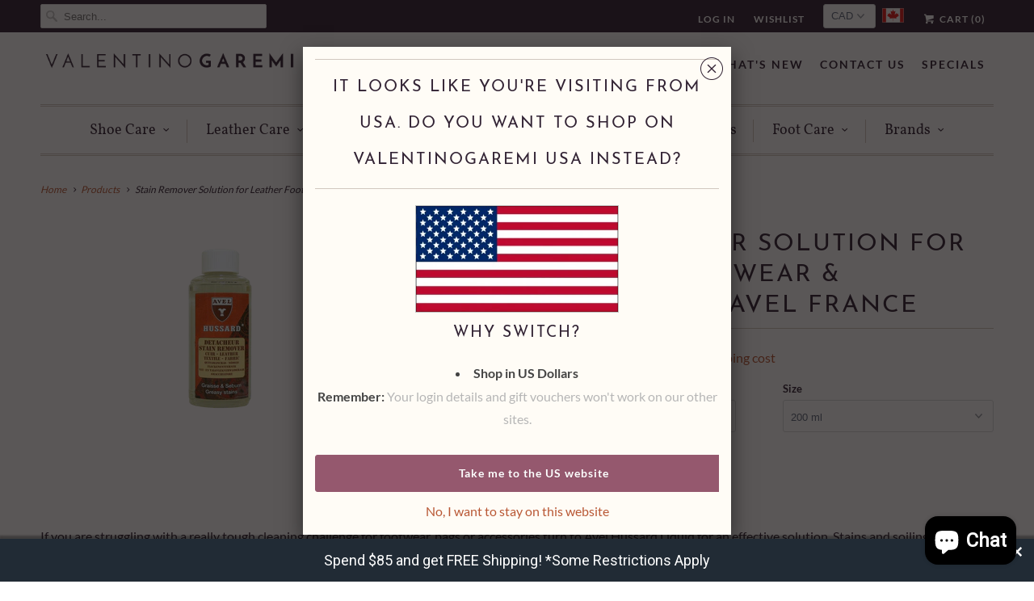

--- FILE ---
content_type: text/html; charset=utf-8
request_url: https://www.valentinogaremi.ca/products/stain-remover-solution-for-leather-footwear-garments-by-avel-france
body_size: 98018
content:
<!DOCTYPE html>
<!--[if lt IE 7 ]><html class="ie ie6" lang="en"> <![endif]-->
<!--[if IE 7 ]><html class="ie ie7" lang="en"> <![endif]-->
<!--[if IE 8 ]><html class="ie ie8" lang="en"> <![endif]-->
<!--[if IE 9 ]><html class="ie ie9" lang="en"> <![endif]-->
<!--[if (gte IE 10)|!(IE)]><!--><html lang="en"> <!--<![endif]-->
<head>
  <title>Stain Remover Solution for Leather Footwear &amp; Garments by Avel France</title>
<meta name="description" content="If you are struggling with a really tough cleaning challenge for footwear, bags or accessories turn to Avel Hussard Liquid for effective solution. Stains remove" />
<meta name="keywords" content="shoe care, leather care, premium shoe products, Valentino Garemi">
<meta property="og:title" content="Stain Remover Solution for Leather Footwear &amp; Garments by Avel France">
<meta property="og:description" content="If you are struggling with a really tough cleaning challenge for footwear, bags or accessories turn to Avel Hussard Liquid for effective solution. Stains remove">
<meta property="og:image" content="//www.valentinogaremi.ca/cdn/shop/files/stain_remover_leather_textile_fabric-min_a468019e-70c6-4c73-9902-9a4d29937f6c_large.png?v=1734960639">
  
  <!-- Google Tag Manager -->
<script>(function(w,d,s,l,i){w[l]=w[l]||[];w[l].push({'gtm.start':
new Date().getTime(),event:'gtm.js'});var f=d.getElementsByTagName(s)[0],
j=d.createElement(s),dl=l!='dataLayer'?'&l='+l:'';j.async=true;j.src=
'https://www.googletagmanager.com/gtm.js?id='+i+dl;f.parentNode.insertBefore(j,f);
})(window,document,'script','dataLayer','GTM-N6DBF5F');</script>
<!-- End Google Tag Manager -->
  
<style type="text/css">@font-face{font-family:'Josefin Sans';font-style:normal;font-weight:300;src:local('Josefin Sans Light'),local('JosefinSans-Light'),url(https://fonts.gstatic.com/s/josefinsans/v11/C6HYlRF50SGJq1XyXj04z37X5LReLH0QNoQkr9bkYvg.woff2) format('woff2');unicode-range:U+0102-0103,U+1EA0-1EF9,U+20AB}@font-face{font-family:'Josefin Sans';font-style:normal;font-weight:300;src:local('Josefin Sans Light'),local('JosefinSans-Light'),url(https://fonts.gstatic.com/s/josefinsans/v11/C6HYlRF50SGJq1XyXj04zxLwFvNxpkIoVzlXSkPSYkA.woff2) format('woff2');unicode-range:U+0100-024F,U+1E00-1EFF,U+20A0-20AB,U+20AD-20CF,U+2C60-2C7F,U+A720-A7FF}@font-face{font-family:'Josefin Sans';font-style:normal;font-weight:300;src:local('Josefin Sans Light'),local('JosefinSans-Light'),url(https://fonts.gstatic.com/s/josefinsans/v11/C6HYlRF50SGJq1XyXj04z04GofcKVZz6wtzX_QUIqsI.woff2) format('woff2');unicode-range:U+0000-00FF,U+0131,U+0152-0153,U+02C6,U+02DA,U+02DC,U+2000-206F,U+2074,U+20AC,U+2212,U+2215}@font-face{font-family:'Josefin Sans';font-style:normal;font-weight:400;src:local('Josefin Sans Regular'),local('JosefinSans-Regular'),url(https://fonts.gstatic.com/s/josefinsans/v11/xgzbb53t8j-Mo-vYa23n5v8zf_FOSsgRmwsS7Aa9k2w.woff2) format('woff2');unicode-range:U+0102-0103,U+1EA0-1EF9,U+20AB}@font-face{font-family:'Josefin Sans';font-style:normal;font-weight:400;src:local('Josefin Sans Regular'),local('JosefinSans-Regular'),url(https://fonts.gstatic.com/s/josefinsans/v11/xgzbb53t8j-Mo-vYa23n5j0LW-43aMEzIO6XUTLjad8.woff2) format('woff2');unicode-range:U+0100-024F,U+1E00-1EFF,U+20A0-20AB,U+20AD-20CF,U+2C60-2C7F,U+A720-A7FF}@font-face{font-family:'Josefin Sans';font-style:normal;font-weight:400;src:local('Josefin Sans Regular'),local('JosefinSans-Regular'),url(https://fonts.gstatic.com/s/josefinsans/v11/xgzbb53t8j-Mo-vYa23n5ugdm0LZdjqr5-oayXSOefg.woff2) format('woff2');unicode-range:U+0000-00FF,U+0131,U+0152-0153,U+02C6,U+02DA,U+02DC,U+2000-206F,U+2074,U+20AC,U+2212,U+2215}@font-face{font-family:'Josefin Sans';font-style:normal;font-weight:700;src:local('Josefin Sans Bold'),local('JosefinSans-Bold'),url(https://fonts.gstatic.com/s/josefinsans/v11/C6HYlRF50SGJq1XyXj04zxleLRUdNWOtq4SldHKv7HI.woff2) format('woff2');unicode-range:U+0102-0103,U+1EA0-1EF9,U+20AB}@font-face{font-family:'Josefin Sans';font-style:normal;font-weight:700;src:local('Josefin Sans Bold'),local('JosefinSans-Bold'),url(https://fonts.gstatic.com/s/josefinsans/v11/C6HYlRF50SGJq1XyXj04z-IaMZP5eRGvEWe_CNIU_oY.woff2) format('woff2');unicode-range:U+0100-024F,U+1E00-1EFF,U+20A0-20AB,U+20AD-20CF,U+2C60-2C7F,U+A720-A7FF}@font-face{font-family:'Josefin Sans';font-style:normal;font-weight:700;src:local('Josefin Sans Bold'),local('JosefinSans-Bold'),url(https://fonts.gstatic.com/s/josefinsans/v11/C6HYlRF50SGJq1XyXj04z3NuWYKPzoeKl5tYj8yhly0.woff2) format('woff2');unicode-range:U+0000-00FF,U+0131,U+0152-0153,U+02C6,U+02DA,U+02DC,U+2000-206F,U+2074,U+20AC,U+2212,U+2215}@font-face{font-family:'Lato';font-style:normal;font-weight:300;src:local('Lato Light'),local('Lato-Light'),url(https://fonts.gstatic.com/s/lato/v13/dPJ5r9gl3kK6ijoeP1IRsvY6323mHUZFJMgTvxaG2iE.woff2) format('woff2');unicode-range:U+0100-024F,U+1E00-1EFF,U+20A0-20AB,U+20AD-20CF,U+2C60-2C7F,U+A720-A7FF}@font-face{font-family:'Lato';font-style:normal;font-weight:300;src:local('Lato Light'),local('Lato-Light'),url(https://fonts.gstatic.com/s/lato/v13/EsvMC5un3kjyUhB9ZEPPwg.woff2) format('woff2');unicode-range:U+0000-00FF,U+0131,U+0152-0153,U+02C6,U+02DA,U+02DC,U+2000-206F,U+2074,U+20AC,U+2212,U+2215}@font-face{font-family:'Lato';font-style:normal;font-weight:400;src:local('Lato Regular'),local('Lato-Regular'),url(https://fonts.gstatic.com/s/lato/v13/UyBMtLsHKBKXelqf4x7VRQ.woff2) format('woff2');unicode-range:U+0100-024F,U+1E00-1EFF,U+20A0-20AB,U+20AD-20CF,U+2C60-2C7F,U+A720-A7FF}@font-face{font-family:'Lato';font-style:normal;font-weight:400;src:local('Lato Regular'),local('Lato-Regular'),url(https://fonts.gstatic.com/s/lato/v13/1YwB1sO8YE1Lyjf12WNiUA.woff2) format('woff2');unicode-range:U+0000-00FF,U+0131,U+0152-0153,U+02C6,U+02DA,U+02DC,U+2000-206F,U+2074,U+20AC,U+2212,U+2215}@font-face{font-family:'Lato';font-style:normal;font-weight:700;src:local('Lato Bold'),local('Lato-Bold'),url(https://fonts.gstatic.com/s/lato/v13/ObQr5XYcoH0WBoUxiaYK3_Y6323mHUZFJMgTvxaG2iE.woff2) format('woff2');unicode-range:U+0100-024F,U+1E00-1EFF,U+20A0-20AB,U+20AD-20CF,U+2C60-2C7F,U+A720-A7FF}@font-face{font-family:'Lato';font-style:normal;font-weight:700;src:local('Lato Bold'),local('Lato-Bold'),url(https://fonts.gstatic.com/s/lato/v13/H2DMvhDLycM56KNuAtbJYA.woff2) format('woff2');unicode-range:U+0000-00FF,U+0131,U+0152-0153,U+02C6,U+02DA,U+02DC,U+2000-206F,U+2074,U+20AC,U+2212,U+2215}@font-face{font-family:'Vollkorn';font-style:normal;font-weight:400;src:local('Vollkorn Regular'),local('Vollkorn-Regular'),url(https://fonts.gstatic.com/s/vollkorn/v7/bUXtAi_Ej0uk-Sx_m2pZoBTbgVql8nDJpwnrE27mub0.woff2) format('woff2');unicode-range:U+0460-052F,U+20B4,U+2DE0-2DFF,U+A640-A69F}@font-face{font-family:'Vollkorn';font-style:normal;font-weight:400;src:local('Vollkorn Regular'),local('Vollkorn-Regular'),url(https://fonts.gstatic.com/s/vollkorn/v7/8qUGe4hVstHI2y7aoarZMBTbgVql8nDJpwnrE27mub0.woff2) format('woff2');unicode-range:U+0400-045F,U+0490-0491,U+04B0-04B1,U+2116}@font-face{font-family:'Vollkorn';font-style:normal;font-weight:400;src:local('Vollkorn Regular'),local('Vollkorn-Regular'),url(https://fonts.gstatic.com/s/vollkorn/v7/HzLiYQCctgLaOPEHTib5JhTbgVql8nDJpwnrE27mub0.woff2) format('woff2');unicode-range:U+0370-03FF}@font-face{font-family:'Vollkorn';font-style:normal;font-weight:400;src:local('Vollkorn Regular'),local('Vollkorn-Regular'),url(https://fonts.gstatic.com/s/vollkorn/v7/FGyERBbJzxe9DyIbwfBHIhTbgVql8nDJpwnrE27mub0.woff2) format('woff2');unicode-range:U+0102-0103,U+1EA0-1EF9,U+20AB}@font-face{font-family:'Vollkorn';font-style:normal;font-weight:400;src:local('Vollkorn Regular'),local('Vollkorn-Regular'),url(https://fonts.gstatic.com/s/vollkorn/v7/V4Paz3PKKtqUOmfQbF3_WBTbgVql8nDJpwnrE27mub0.woff2) format('woff2');unicode-range:U+0100-024F,U+1E00-1EFF,U+20A0-20AB,U+20AD-20CF,U+2C60-2C7F,U+A720-A7FF}@font-face{font-family:'Vollkorn';font-style:normal;font-weight:400;src:local('Vollkorn Regular'),local('Vollkorn-Regular'),url(https://fonts.gstatic.com/s/vollkorn/v7/idGKtgpe38okB6bfeHMsLPesZW2xOQ-xsNqO47m55DA.woff2) format('woff2');unicode-range:U+0000-00FF,U+0131,U+0152-0153,U+02C6,U+02DA,U+02DC,U+2000-206F,U+2074,U+20AC,U+2212,U+2215}@font-face{font-family:'Vollkorn';font-style:normal;font-weight:700;src:local('Vollkorn Bold'),local('Vollkorn-Bold'),url(https://fonts.gstatic.com/s/vollkorn/v7/wMZpbUtcCo9GUabw9JODejTOQ_MqJVwkKsUn0wKzc2I.woff2) format('woff2');unicode-range:U+0460-052F,U+20B4,U+2DE0-2DFF,U+A640-A69F}@font-face{font-family:'Vollkorn';font-style:normal;font-weight:700;src:local('Vollkorn Bold'),local('Vollkorn-Bold'),url(https://fonts.gstatic.com/s/vollkorn/v7/wMZpbUtcCo9GUabw9JODejUj_cnvWIuuBMVgbX098Mw.woff2) format('woff2');unicode-range:U+0400-045F,U+0490-0491,U+04B0-04B1,U+2116}@font-face{font-family:'Vollkorn';font-style:normal;font-weight:700;src:local('Vollkorn Bold'),local('Vollkorn-Bold'),url(https://fonts.gstatic.com/s/vollkorn/v7/wMZpbUtcCo9GUabw9JODemo_sUJ8uO4YLWRInS22T3Y.woff2) format('woff2');unicode-range:U+0370-03FF}@font-face{font-family:'Vollkorn';font-style:normal;font-weight:700;src:local('Vollkorn Bold'),local('Vollkorn-Bold'),url(https://fonts.gstatic.com/s/vollkorn/v7/wMZpbUtcCo9GUabw9JODer6up8jxqWt8HVA3mDhkV_0.woff2) format('woff2');unicode-range:U+0102-0103,U+1EA0-1EF9,U+20AB}@font-face{font-family:'Vollkorn';font-style:normal;font-weight:700;src:local('Vollkorn Bold'),local('Vollkorn-Bold'),url(https://fonts.gstatic.com/s/vollkorn/v7/wMZpbUtcCo9GUabw9JODeiYE0-AqJ3nfInTTiDXDjU4.woff2) format('woff2');unicode-range:U+0100-024F,U+1E00-1EFF,U+20A0-20AB,U+20AD-20CF,U+2C60-2C7F,U+A720-A7FF}@font-face{font-family:'Vollkorn';font-style:normal;font-weight:700;src:local('Vollkorn Bold'),local('Vollkorn-Bold'),url(https://fonts.gstatic.com/s/vollkorn/v7/wMZpbUtcCo9GUabw9JODeo4P5ICox8Kq3LLUNMylGO4.woff2) format('woff2');unicode-range:U+0000-00FF,U+0131,U+0152-0153,U+02C6,U+02DA,U+02DC,U+2000-206F,U+2074,U+20AC,U+2212,U+2215}</style>
<style type="text/css">html,body,div,span,applet,object,iframe,h1,h2,h3,h4,h5,h6,p,blockquote,pre,a,abbr,acronym,address,big,cite,code,del,dfn,em,img,ins,kbd,q,s,samp,small,strike,strong,sub,sup,tt,var,b,u,i,center,dl,dt,dd,ol,ul,li,fieldset,form,label,legend,table,caption,tbody,tfoot,thead,tr,th,td,article,aside,canvas,details,embed,figure,figcaption,footer,header,hgroup,menu,nav,output,ruby,section,summary,time,mark,audio,video{margin:0;padding:0;border:0;font-size:100%;font:inherit}article,aside,details,figcaption,figure,footer,header,hgroup,menu,nav,section{display:block}body{line-height:1}ol,ul{list-style:none}blockquote,q{quotes:none}blockquote:before,blockquote:after,q:before,q:after{content:'';content:none}table{border-collapse:collapse;border-spacing:0}body{background-color:#fff;-webkit-font-smoothing:antialiased;font-smoothing:antialiased;font-family:Lato;font-weight:normal;font-size:16px;text-transform:none;color:#322334;line-height:1.8em}::-moz-selection{background-color:#000;color:#fff}::selection{background-color:#000;color:#fff}abbr{border-bottom:1px dotted #d1c8bf}.logo{font-family:Josefin Sans;font-weight:normal;font-size:42px;text-transform:uppercase;color:#322334;padding-top:15px}.logo a,.logo a:hover,.logo a:visited,.logo a:active{color:#322334;line-height:45px}h1,h2,h3,h4,h5,h6,.title a,.headline,p.subtitle{font-family:Josefin Sans;font-weight:normal;text-transform:uppercase;color:#322334;display:block;letter-spacing:2px;text-rendering:optimizeLegibility;-webkit-font-smoothing:antialiased}h1 a,h2 a,h3 a,h4 a,h5 a,h6 a,.title a{font-weight:inherit}h1 a,h1 a:visited,.title a,.title a:visited{color:#322334}h1 a:hover,h1 a:active,.title a:hover,.title a:active{color:#b95835}h1,.h1,h2.home,h2.title,.title a{font-size:42px;line-height:50px;margin:0 auto 20px;text-align:center;border-bottom:1px solid #d1c8bf;border-top:0;padding:0 0 8px 0;clear:both;font-weight:normal;text-align:center}h2.home{font-size:42px;border-top:0;border-bottom:1px solid #d1c8bf;padding:12px 0}h1.product_name,h1.article_name{text-align:left;clear:none}h2,.h2{font-size:26px;line-height:45px;margin:0 auto 20px;text-align:center;border-top:1px solid #d1c8bf;border-bottom:1px solid #d1c8bf;padding:12px 0}h2.title a{border-bottom:0;padding-bottom:0;margin-bottom:0}h2.article_title{border-top:0;padding:0;text-align:left;margin:0 0 5px 0;font-size:22px}h2.article_title a{color:#322334}h3,.h3{font-size:25px;line-height:35px;margin:0 auto 15px 0;text-align:left;border-bottom:1px solid #d1c8bf;padding:0 0 12px 0}h4,.h4,h4.title a{font-size:24px;line-height:35px;margin:0 0 12px 0;text-align:left;padding:0;border-bottom:1px solid #d1c8bf;padding-bottom:12px}h4.title a{border-bottom:0;padding-bottom:0;margin-bottom:0;font-size:20px}h5,.h5{font-size:22px;line-height:28px;padding-bottom:5px}h5.sub_title a{margin:10px 0 5px 0;color:#322334;display:block}h6,.h6{font-size:18px;padding-bottom:1em}.footer h6{font-size:22px;color:#fff}.subheader{color:#777}.modal h3{padding:12px 0}h6.social{padding-bottom:10px}p{margin:0 0 20px;font-style:normal}p img{margin:0}sub{font-size:60%}em,i{font-style:italic}strong,b{font-weight:bold}small{font-size:80%}blockquote,blockquote p{font-size:17px;line-height:24px;font-style:italic}blockquote{margin:0 0 20px;padding:9px 20px 0 19px;border-left:1px solid #d1c8bf}blockquote cite{display:block;font-size:12px;color:#555}blockquote cite:before{content:"\2014 \0020"}blockquote cite a,blockquote cite a:visited,blockquote cite a:visited{color:#555}hr{border:solid #d1c8bf;border-width:1px 0 0;clear:both;margin:10px 0 15px;height:0}.quote{font-size:18px;line-height:32px;text-align:center;margin:0 0 20px 0;font-style:italic}a,a:visited{color:#b95835;text-decoration:none;outline:0;-webkit-transition:color .3s ease-out 0s;-moz-transition:color .3s ease-out 0s;-o-transition:color .3s ease-out 0s;transition:color .3s ease-out 0s}a:hover,a:focus{color:#000}a,button,input,select,textarea,label,summary{touch-action:manipulation}ul,ol{margin-bottom:20px}ul{list-style:none outside}ol{list-style:decimal}ol,ul.square,ul.circle,ul.disc{margin-left:30px}ul.square{list-style:square outside}ul.circle{list-style:circle outside}ul.disc{list-style:disc outside}ul ul,ul ol,ol ol,ol ul{margin:4px 0 5px 15px}ul ul li,ul ol li,ol ol li,ol ul li{margin-bottom:6px}li{line-height:18px;margin-bottom:12px}ul.large li{line-height:21px}ul.none{list-style:none outside;margin-left:0}ul.none li{list-style:none;padding:0}li p{line-height:21px}ul{line-height:26px}ul li{list-style-type:disc;list-style-position:inside;padding:6px;margin-left:0;margin-bottom:0}.description ul{list-style:disc outside}.top_bar{background-color:#322334;text-align:center}.top_bar .container{padding-top:0;padding-bottom:0}.top_bar a{font-family:Lato;font-weight:bold;font-size:12px;text-transform:uppercase;color:#fff;letter-spacing:1px;display:block;height:30px;line-height:30px}.top_bar a:hover{color:#e7e3e4}.top_bar ul{padding:0;margin:0;border:0;text-align:right}.top_bar ul li{border-bottom:0;border-top:0;padding:0 10px;position:relative;display:inline-block}.top_bar{position:fixed;z-index:8000;width:100%}div.logo{padding-top:40px!important}#nav,#mobile_nav{display:block;text-align:center;border-top:double #d1c8bf;border-bottom:double #d1c8bf;margin:20px auto 0;min-height:35px;padding:15px 0 8px 0}#mobile_nav{display:none}#mobile_nav ul,#mobile_nav ul ul{margin-left:0}#mobile_nav ul li,#mobile_nav ul li a{margin:0}#mobile_nav ul li a{padding:0!important;display:inline-block!important}#mobile_nav ul :last-child{border:0;padding-bottom:0}.slicknav_arrow{padding-left:5px}.slicknav_btn{padding-top:2px!important}.slicknav_nav li{list-style:none}#mobile_nav{min-height:30px;padding:5px 0 0}#nav ul{display:block;margin:0 auto;text-align:center;border:0;padding:0;margin:0}#nav ul li{display:inline-block;border-color:#d1c8bf;border-top:0;border-bottom:0;border-right:1px solid #d1c8bf;padding:0 20px 0;position:relative;margin:0}#nav ul li a,#nav ul li a:visited,#nav ul li a:active,#mobile_nav ul li a,#mobile_nav ul li a:visited,#mobile_nav ul li a:active,a.slicknav_btn{font-family:Vollkorn;font-weight:normal;font-size:18px;text-transform:none;color:#322334;position:relative;display:block;padding:5px 0;letter-spacing:0}#nav ul li a.active,#nav ul li a.active:visited,#nav ul li a.active:active,#mobile_nav ul li a.active,#mobile_nav ul li a.active:visited,#mobile_nav ul li a.active:active,.slicknav_btn{color:#b95835}#nav ul li:last-child{border-right:0}#nav ul li a:hover,nav ul li a:focus,#mobile_nav ul li a:hover,nav ul li a:focus,.slicknav_btn{color:#b95835}#nav ul li.current_page_item a,#mobile_nav ul li.current_page_item a{color:#b95835}#nav ul li.current_page_ancestor a,#mobile_nav ul li.current_page_ancestor a{color:#b95835}#menu ul a,#menu li:hover>ul a{padding:10px 0 10px 15px;background:0;text-align:left}#menu ul{position:absolute;left:15px;top:28px;background:#fffcf6;background:#fffcf6;border:solid 1px #ddd;border-bottom-color:#bbb;z-index:100;display:none;width:210px}#menu ul li{background:0;display:block;border:0;text-align:left;padding:0}#menu ul li a,#menu ul li a:hover,#menu ul li a:active{display:block;font-size:15px;font-weight:normal;text-transform:none}#menu ul ul{left:210px;top:-1px}#menu li.dropdown_left ul ul{left:-212px}#menu li:hover>ul{display:block;opacity:1}.product_row img,.product_image_col img,.article img,.article_image img,.section img,.thumbnail img,.sidebar img,#target img{max-width:100%;height:auto}.zoomImg{max-width:inherit!important;cursor:pointer}.video-container{position:relative;padding-bottom:56.25%;padding-top:25px;height:0;overflow:hidden}.video-container iframe,.video-container object,.video-container embed{position:absolute;top:0;left:0;width:100%;height:100%}.video-wrapper{width:600px;max-width:100%}video{display:block;width:100%;height:auto}.header-video--media{width:100%;height:auto}a.button,button,input[type="submit"],input[type="reset"],input[type="button"]{background:#f2f2f2;background:-moz-linear-gradient(top,rgba(255,255,255,0.2) 0,rgba(0,0,0,0.2) 100%);background:-webkit-gradient(linear,left top,left bottom,color-stop(0%,rgba(255,255,255,0.2)),color-stop(100%,rgba(0,0,0,0.2)));background:-webkit-linear-gradient(top,rgba(255,255,255,0.2) 0,rgba(0,0,0,0.2) 100%);background:-o-linear-gradient(top,rgba(255,255,255,0.2) 0,rgba(0,0,0,0.2) 100%);background:-ms-linear-gradient(top,rgba(255,255,255,0.2) 0,rgba(0,0,0,0.2) 100%);background:linear-gradient(top,rgba(255,255,255,0.2) 0,rgba(0,0,0,0.2) 100%);border:1px solid #aaa;border-top:1px solid #ccc;border-left:1px solid #ccc;padding:3px 12px;-moz-border-radius:3px;-webkit-border-radius:3px;border-radius:3px;display:inline-block;font-size:11px;font-weight:bold;text-decoration:none;text-shadow:0 1px rgba(255,255,255,0.75);cursor:pointer;margin:0 0 20px 0;line-height:21px;font-family:"HelveticaNeue","Helvetica Neue",Helvetica,Arial,sans-serif;-webkit-appearance:none;background-color:#95586e}a.button:hover,button:hover,input[type="submit"]:hover,input[type="reset"]:hover,input[type="button"]:hover{color:#222;background:#eee;background:-moz-linear-gradient(top,rgba(255,255,255,0.3) 0,rgba(0,0,0,0.3) 100%);background:-webkit-gradient(linear,left top,left bottom,color-stop(0%,rgba(255,255,255,0.3)),color-stop(100%,rgba(0,0,0,0.3)));background:-webkit-linear-gradient(top,rgba(255,255,255,0.3) 0,rgba(0,0,0,0.3) 100%);background:-o-linear-gradient(top,rgba(255,255,255,0.3) 0,rgba(0,0,0,0.3) 100%);background:-ms-linear-gradient(top,rgba(255,255,255,0.3) 0,rgba(0,0,0,0.3) 100%);background:linear-gradient(top,rgba(255,255,255,0.3) 0,rgba(0,0,0,0.3) 100%);border:1px solid #888;border-top:1px solid #aaa;border-left:1px solid #aaa;background-color:#95586e}a.button:active,button:active,input[type="submit"]:active,input[type="reset"]:active,input[type="button"]:active{background:#eee;background:-moz-linear-gradient(top,rgba(0,0,0,0.3) 0,rgba(255,255,255,0.3) 100%);background:-webkit-gradient(linear,left top,left bottom,color-stop(0%,rgba(0,0,0,0.3)),color-stop(100%,rgba(255,255,255,0.3)));background:-webkit-linear-gradient(top,rgba(0,0,0,0.3) 0,rgba(255,255,255,0.3) 100%);background:-o-linear-gradient(top,rgba(0,0,0,0.3) 0,rgba(255,255,255,0.3) 100%);background:-ms-linear-gradient(top,rgba(0,0,0,0.3) 0,rgba(255,255,255,0.3) 100%);background:linear-gradient(top,rgba(0,0,0,0.3) 0,rgba(255,255,255,0.3) 100%);border:1px solid #888;border-bottom:1px solid #aaa;border-right:1px solid #aaa;background-color:#95586e}.button.full-width,button.full-width,input[type="submit"].full-width,input[type="reset"].full-width,input[type="button"].full-width{width:100%;padding-left:0!important;padding-right:0!important;text-align:center}button::-moz-focus-inner,input::-moz-focus-inner{border:0;padding:0}input.sign_up[type="submit"]{margin-left:5px;display:inline-block;width:inherit!important}input.contact_email[type="email"]{width:320px;display:inline-block}.btn.action_button,input.btn.action_button[type="submit"],input.btn.action_button[type="button"]{width:inherit}.disabled{pointer-events:none;opacity:.5}.amazon-payments-pay-button{display:block!important;text-align:center}ul.tabs{display:block;margin:20px 0 10px 0;padding:0;border-bottom:solid 1px #ddd;border-top:0}ul.tabs li{display:block;width:auto;height:30px;padding:0;float:left;margin-bottom:0;border:0}ul.tabs li a{display:block;text-decoration:none;width:auto;height:29px;padding:0 15px;line-height:30px;border:solid 1px #ddd;border-width:1px 0 0 1px;margin:0;background:#f5f5f5;font-size:13px}ul.tabs li a.active{background-color:#fff;height:30px;position:relative;top:-4px;padding-top:4px;border-right-width:1px;margin:0 -1px 0 0;color:#322334;-moz-border-radius-topleft:2px;-webkit-border-top-left-radius:2px;border-top-left-radius:2px;-moz-border-radius-topright:2px;-webkit-border-top-right-radius:2px;border-top-right-radius:2px}ul.tabs li:first-child a{-moz-border-radius-topleft:2px;-webkit-border-top-left-radius:2px;border-top-left-radius:2px}ul.tabs li:last-child a{border-width:1px 1px 0 1px;-moz-border-radius-topright:2px;-webkit-border-top-right-radius:2px;border-top-right-radius:2px}ul.tabs-content{margin:0;display:block;border:0}ul.tabs-content>li{display:none;border:0}ul.tabs-content>li.active{display:block;border:0}ul.tabs:before,ul.tabs:after{content:'\0020';display:block;overflow:hidden;visibility:hidden;width:0;height:0}ul.tabs:after{clear:both}ul.tabs{zoom:1}form{margin-bottom:20px}fieldset{margin-bottom:20px}input[type="text"],input[type="password"],input[type="email"],input[type="search"],input[type="url"],input[type="tel"],input[type="number"],input[type="date"],input[type="month"],input[type="week"],input[type="time"],input[type="range"],input[type="color"],select,textarea{display:block;width:100%;height:40px;min-height:40px;padding:0 9px;margin:0;line-height:22px;border:1px solid #dfdfdf;-moz-border-radius:2px;-webkit-border-radius:2px;border-radius:2px;outline:0;background:#fff;color:#5f6a7d;-webkit-box-sizing:border-box;-moz-box-sizing:border-box;box-sizing:border-box;font:13px "HelveticaNeue-Light","Helvetica Neue Light","Helvetica Neue",Helvetica,Arial,sans-serif;margin-bottom:15px}input[type="text"]:active,input[type="text"]:focus,input[type="password"]:active,input[type="password"]:focus,input[type="email"]:active,input[type="email"]:focus,input[type="search"]:active,input[type="search"]:focus,input[type="url"]:active,input[type="url"]:focus,input[type="tel"]:active,input[type="tel"]:focus,input[type="number"]:active,input[type="number"]:focus,input[type="date"]:active,input[type="date"]:focus,input[type="month"]:active,input[type="month"]:focus,input[type="week"]:active,input[type="week"]:focus,input[type="time"]:active,input[type="time"]:focus,input[type="range"]:active,input[type="range"]:focus,input[type="color"]:active,input[type="color"]:focus,select:active,select:focus,textarea:active,textarea:focus{border:1px solid #aaa;color:#444;-moz-box-shadow:0 0 3px rgba(0,0,0,0.2);-webkit-box-shadow:0 0 3px rgba(0,0,0,0.2);box-shadow:0 0 3px rgba(0,0,0,0.2)}select{background:url(//cdn.shopify.com/s/files/1/0916/9706/t/7/assets/select.png?15011148383186474177) no-repeat right,#fff;-webkit-box-sizing:border-box;-moz-box-sizing:border-box;box-sizing:border-box;border-radius:3px;border:1px solid #d9dbdc;-webkit-appearance:none;-ms-appearance:none;-moz-appearance:none;-o-appearance:none;appearance:none;padding:10px 9px 8px;text-indent:.01px;text-overflow:''}select::-ms-expand{display:none}label,legend{display:block;font-weight:bold;font-size:13px}input[type="checkbox"]{display:inline}label span,legend span{font-weight:bold;font-size:13px;color:#444}textarea{padding:8px;min-height:100px}table a:link{color:#666;font-weight:bold;text-decoration:none}table a:visited{color:#999;font-weight:bold;text-decoration:none}table a:active,table a:hover{color:#bd5a35;text-decoration:underline}table{color:#666;text-shadow:1px 1px 0 #fff;background:#eaebec;border:#ccc 1px solid;margin-bottom:20px;-moz-border-radius:2px;-webkit-border-radius:2px;border-radius:2px}table img{max-width:inherit!important}table th{padding:15px 20px;border-top:1px solid #ccc;border-bottom:1px solid #e0e0e0;background:#ededed;background:-webkit-gradient(linear,left top,left bottom,from(#ededed),to(#ebebeb));background:-moz-linear-gradient(top,#ededed,#ebebeb)}table th:first-child{text-align:left;padding-left:20px}table tr:first-child th:first-child{-moz-border-radius-topleft:3px;-webkit-border-top-left-radius:3px;border-top-left-radius:3px}table tr:first-child th:last-child{-moz-border-radius-topright:3px;-webkit-border-top-right-radius:3px;border-top-right-radius:3px}table tr{text-align:center;padding-left:12px}table tr td:first-child{text-align:left;padding-left:12px;border-left:0}table tr td{padding:12px;border-bottom:1px solid #e0e0e0;border-left:1px solid #e0e0e0;background:#fafafa;background:-webkit-gradient(linear,left top,left bottom,from(#fbfbfb),to(#fafafa));background:-moz-linear-gradient(top,#fbfbfb,#fafafa)}table tr td.value input{margin-bottom:0}table tr.even td{background:#f6f6f6;background:-webkit-gradient(linear,left top,left bottom,from(#f8f8f8),to(#f6f6f6));background:-moz-linear-gradient(top,#f8f8f8,#f6f6f6)}table tr:last-child td:first-child{-moz-border-radius-bottomleft:3px;-webkit-border-bottom-left-radius:3px;border-bottom-left-radius:3px}table tr:last-child td:last-child{-moz-border-radius-bottomright:3px;-webkit-border-bottom-right-radius:3px;border-bottom-right-radius:3px}table tr:hover td{background:#f2f2f2;background:-webkit-gradient(linear,left top,left bottom,from(#f2f2f2),to(#f0f0f0));background:-moz-linear-gradient(top,#f2f2f2,#f0f0f0)}.remove,.remove:visited{color:#322334}.half-bottom{margin-bottom:10px!important}.add-bottom{margin-bottom:20px!important}.inline{display:inline}.right{float:right;position:relative}.left{float:left}.center{text-align:center}.relative{position:relative}.align_right{text-align:right}.align_left{text-align:left}div.mobile_only{display:none}.no_border{border:none!important}.extra_padding{padding-top:4px}.view_cart{float:right;position:relative;top:8px}div.hidden{display:none}div#gift-card-outer-container{background-color:#eee}#target{padding:20px;text-align:center}#gift-card-outer-container a.action_button{width:90%;display:block;margin:0 auto}div.container{margin:0 auto;padding:20px 0}div.content{padding:15px 0}.header_icons{float:right;margin-right:15px}.header_icons .ss-icon{font-size:32px;display:inline-block}.logo img{max-width:100%;height:auto}.logo a{text-align:left;margin:0;display:block;max-width:320px}div.section{margin:12px 0}div.section.product_full{margin:20px 0 25px 0}div.product_section{margin-top:5px}.product_row{text-align:center}.purchase{margin-top:25px}.inline_purchase{display:inline-block;margin-left:20px;margin-top:24px}.items_left{display:inline-block;padding-top:27px}.breadcrumb{font-size:12px;font-style:italic;padding-bottom:1em;padding-top:10px}.product_breadcrumb{margin:1.5em 0}.action_button,input.action_button[type="submit"],input.action_button[type="button"]{background:#95586e;border:1px solid #95586e;padding:8px 20px;text-align:center;font-size:14px;cursor:pointer;font-weight:bold;text-transform:uppercase;letter-spacing:1px;-webkit-font-smoothing:antialiased;font-smoothing:antialiased;font-family:Lato;text-shadow:0 1px rgba(0,0,0,0.1);width:100%;-webkit-border-radius:3px;-moz-border-radius:3px;border-radius:3px;color:#fff!important;transition:all .2s linear;-o-transition:all .2s linear;-moz-transition:all .2s linear;-webkit-transition:all .2s linear;margin-bottom:0;-webkit-appearance:none;outline:0}.action_button:hover,input.action_button[type="submit"]:hover,input.action_button[type="button"]:hover,.action_button:focus{background:#b95835;border-color:#b95835;outline:0}#feature_image a{cursor:-webkit-zoom-in;cursor:-moz-zoom-in}.feature_text{margin:10px 0 0;clear:both}.paginate{text-align:center}.paginate span{padding:0 10px}.sidebar a{color:#322334}.sidebar .ss-icon{color:#322334}.thumbnail{position:relative;text-align:center;border-bottom:solid 1px #d1c8bf;padding-bottom:.5em;margin-bottom:1em}.thumbnail a{display:block;padding-bottom:.5em;color:#322334}.thumbnail a:hover,.sidebar a:hover{color:#b95835}.thumbnail a img{margin-bottom:.75em}.thumbnail .secondary{display:none}.swap .secondary{display:inline}.swap .primary{display:none!important}.sale_banner,.new_banner{position:absolute;top:0;left:0;background:#eb174f;font-size:15px;font-family:Lato;text-transform:uppercase;text-shadow:0 1px 1px rgba(0,0,0,0.3);padding:6px 20px;text-align:center;color:#fff}.new_banner{background:#eb174f}.thumbnail .info{text-align:center}.thumbnail .price{display:block;font-weight:bold}.cart_price{float:right;padding-left:20px;font-weight:bold}.cart_price{display:none}.was_price{text-decoration:line-through;color:#eb174f;font-style:italic;text-shadow:none;font-weight:normal}.thumbnail .quick_shop{display:none;padding:6px 0;background-color:#888;border-color:#888;position:absolute;width:130px;top:50%;left:50%;margin-left:-65px}.thumbnail .quick_shop:hover{background-color:#95586e;border-color:#95586e}.thumbnails a{display:block;margin-bottom:1em}.arrow{font-size:smaller;position:relative;left:2px}.modal{margin:10px 0;display:none;background-color:#fffcf6}.modal_product{width:auto;line-height:0;max-width:940px}.cart_notification{display:table!important}.cart_notification .product_image{display:table-cell;text-align:center;vertical-align:middle;float:none}.modal_product img{cursor:pointer}.modal_image{text-align:center}.modal a{padding-bottom:0}.modal p.modal_price,p.modal_price{font-size:22px;margin-bottom:10px}.modal form{margin-bottom:10px}.notify_form .action_button{width:100%}.product_image_col{margin-top:15px;text-align:center}.meta{font-size:13px;padding-bottom:5px}.meta p{font-size:13px;margin-bottom:0}p.meta{margin-bottom:5px}.meta .label,.label{color:#808080}.meta .label{display:inline-block;min-width:25%}.notify_form{padding-top:10px}.count{font-style:normal;font-size:13px}#tag_filter,#sort-by{width:70%;display:inline-block}.section_select{text-align:right}.or{font-size:smaller;font-style:italic;padding:0 10px}input.quantity{width:45px;display:inline;padding-left:6px;padding-right:0;height:35px;min-height:35px}.quantity_left{float:left}.cart_image{float:left;margin-right:20px}.quantity_label{display:none}.subtotal{text-align:right}.mobile_left{text-align:right}.cart_description{font-size:13px}label.tos_label{display:inline;font-weight:normal;text-transform:none}#estimated-shipping,.excluding_tax{display:block}h4.title a.twitter,h4.title a.subscribe{display:inline;font-size:18px}h4.title a.twitter .text,h4.title a.subscribe .text{position:relative;top:-14px;font-size:16px}#instafeed img,#instafeed video{margin-bottom:1em}.article,.article_image{padding-bottom:30px}body.article{padding-bottom:0}.blog_meta span{position:relative;display:inline-block;margin-right:15px;font-size:smaller;color:#eb174f}.blog_meta span:after{content:'';position:absolute;right:-16px;top:50%;margin:-1px 5px 0;width:4px;height:4px;border-radius:2px;background-color:#ced3d3;box-sizing:border-box}.blog_meta span:last-child:after{background-color:transparent}.tags span a{font-weight:bold;color:#b95835}.blog_list li{list-style:none}.collection_menu li span.active,.sidebar li.active a,ul.blog_list a.active{color:#b95835}.collection_menu li a:hover,.collection_menu li span.active:hover,.sidebar a:hover{color:#b95835}.toggle span{color:#eb174f;font-weight:bold;font-family:"Helvetica Neue",Helvetica,Arial,sans-serif;font-size:smaller;float:right;display:none}.sidebar ul,.sidebar li{list-style:none}.sidebar p{font-size:15px}.sidebar .search{padding-top:8px}.sidebar input.search_box{width:100%;height:40px;min-height:40px;padding:0 9px 0 28px;-webkit-box-sizing:border-box;-moz-box-sizing:border-box;box-sizing:border-box}.sidebar_content{border-left:solid 1px #d1c8bf;padding-left:20px}.sidebar .newsletter{margin-bottom:20px}.sidebar input.sign_up[type="submit"],.sidebar input.contact_email[type="email"]{width:100%!important;margin-left:0}.sidebar p{font-size:smaller}.comment{margin-bottom:30px}.comment-body p.meta{margin-bottom:5px;font-size:smaller}.comment-body h6{padding:0}.gravatar{width:100px!important}.gravatar img{width:80px;height:80px;margin-bottom:15px;-webkit-border-radius:40px;-khtml-border-radius:40px;-moz-border-radius:40px;-ms-border-radius:40px;-o-border-radius:40px;border-radius:40px}.red{color:#C33}.address p{margin-bottom:5px}div#disqus_thread ul,div#disqus_thread li{border:0}.tweet .columns{overflow:hidden;-ms-word-break:break-all;word-break:break-all;word-break:break-word;-webkit-hyphens:auto;-moz-hyphens:auto;hyphens:auto}.featured_content p{margin-bottom:0}.featured_text{font-size:18px;line-height:36px;text-align:center}.social_buttons{text-align:center}.share_article .social_buttons{text-align:left}.social_buttons a,.social_buttons a:visited{display:inline-block;line-height:32px;padding:0 6px;color:#322334;margin:8px 8px 8px 0;font-size:12px}.social_buttons a:hover,.social_buttons a:active{color:#b95835}.size_chart{float:right;font-family:Vollkorn}#size-chart{display:none}div.footer{background-color:#322334;border-top:solid 1px #322334;font-size:15px;line-height:1.7em;color:#fff;padding:15px 0 10px 0;text-align:center;margin-top:2em}.index div.footer{margin-top:0}div.footer hr{border-color:#fff}.footer p{margin-bottom:10px}.footer a{color:#e7e3e4;text-shadow:none}.footer a:hover{color:#b95835;text-shadow:none}.footer_menu_vertical ul{margin-bottom:1em}.footer_menu_vertical li{padding:0 0 15px 0;list-style:none outside}.footer_menu{margin-bottom:0}.footer_menu li{display:inline;padding:0 15px}.footer .action_button{background-color:#95586e!important;border-color:#95586e!important}.footer .action_button:hover{background-color:#b95835!important;border-color:#b95835!important}.contact-form{margin-bottom:0}#contact_email,#contact_name{display:inline-block;width:205px;margin-bottom:0}input.search_box{height:30px;min-height:30px;padding-left:28px;background:#fff url(//cdn.shopify.com/s/files/1/0916/9706/t/7/assets/search.jpg?15011148383186474177) no-repeat 6px;margin-bottom:0}.search_box:focus{background-color:#fff}.top_bar_search{text-align:left;min-height:10px}#currencies{height:30px;min-height:30px;margin:5px 0;padding-top:6px}.top_bar_search form.search{margin-bottom:0}.top_bar_search .search_box{margin:5px 0 5px 0}.payment_methods{margin:4px 0 6px 0;filter:alpha(opacity=80);opacity:.8}.payment_methods img{padding-right:4px;height:30px;width:48px}.footer .credits,.footer .credits a{font-size:14px;color:#fff!important;padding-top:1em}table tr.order_summary td.label{text-align:right}#instafeed img,#instafeed video{display:inline}.flex-container a:active,.flexslider a:active,.flex-container a:focus,.flexslider a:focus{outline:0}.slides,.flex-control-nav,.flex-direction-nav,.flex-direction-nav li{margin:0;padding:0;list-style:none;line-height:1}ul.slides li{border:0;padding:0;margin-bottom:0;position:relative}html[xmlns] .slides{display:block}.flexslider{margin:0;padding:0;z-index:0}.flexslider .slides>li{display:none}.flexslider .slides img{display:block}.flex-pauseplay span{text-transform:capitalize}.slides:after{content:"\0020";display:block;clear:both;visibility:hidden;line-height:0;height:0}* html .slides{height:1%}.no-js .slides>li:first-child{display:block}.flexslider .slides img{display:block;max-width:100%;height:auto;margin:0 auto}.flexslider{position:relative;zoom:1;clear:both;overflow:hidden}.flex-viewport{max-height:2000px;-webkit-transition:all 1s ease;-moz-transition:all 1s ease;-o-transition:all 1s ease;transition:all 1s ease}.loading .flex-viewport{max-height:300px}.flexslider .slides{zoom:1}.flexslider .slides li{text-align:center;position:relative}.carousel li{margin-right:5px;border:0}.flex-caption{margin:0;width:100%;position:absolute;top:25%;color:#fff;text-shadow:0 2px 2px rgba(0,0,0,0.2);top:50%;-webkit-transform:translateY(-50%);-ms-transform:translateY(-50%);transform:translateY(-50%)}.flexslider .headline{color:#fff;font-size:42px;margin-bottom:.2em;line-height:47px;font-weight:normal;border:0;text-align:inherit}p.subtitle{font-family:Vollkorn;font-weight:normal;font-style:normal;text-transform:none;font-size:22px;color:#fff;line-height:1.5em;position:relative;margin-bottom:35px}.flex-caption .action_button{width:auto;padding:12px 20px}.flex-direction-nav{height:0}.flex-direction-nav a{width:80px;height:80px;margin:-20px 0 0;display:block;z-index:10;position:absolute;top:50%;cursor:pointer;opacity:0;-webkit-transition:all .3s ease;color:#fff!important;text-shadow:0 0 1px #000;font-size:55px}.flex-direction-nav .flex-next{background-position:0 -120px;right:-36px;text-align:center}.flex-direction-nav .flex-prev{background-position:0 -60px;left:-36px;text-align:center}.flexslider:hover .flex-next{opacity:.8;right:15px}.flexslider:hover .flex-prev{opacity:.8;left:15px}.flexslider:hover .flex-next:hover,.flexslider:hover .flex-prev:hover{opacity:1}.flex-direction-nav .flex-disabled{opacity:.3!important;filter:alpha(opacity=30);cursor:default}.flex-control-nav{position:absolute;bottom:40px;text-align:center;width:100%;z-index:10}.flex-control-nav li{margin:0 0 0 5px;display:inline-block;zoom:1;*display:inline}.flex-control-nav li:first-child{margin:0}.flex-control-nav li a{width:6px;height:6px;display:inline-block;cursor:pointer;text-indent:-9999em;background:#fff;border:1px solid transparent;color:#fff;margin:8px;overflow:hidden;-webkit-border-radius:50%;-moz-border-radius:50%;-o-border-radius:50%;border-radius:50%;transition:all .2s ease-in-out}.flex-control-nav li a.flex-active,.flex-control-nav li a:hover{border:1px solid #fff;background:transparent;-webkit-transform:scale(1.5);transform:scale(1.5)}.flex-control-thumbs{width:100%;position:absolute;bottom:-40px;text-align:center}.flex-control-thumbs li{margin:0 6px;display:inline-block;zoom:1;*display:inline}.flex-control-thumbs{position:static;overflow:hidden}.flex-control-thumbs li,.flex-control-thumbs li:first-child{width:16%;vertical-align:top;margin:15px 5% 0 0}.flex-control-thumbs img{width:100%;display:block;opacity:.7;cursor:pointer}.flex-control-thumbs img:hover{opacity:1}.flex-control-thumbs .flex-active{opacity:1;cursor:default}.product_slider .flex-active-slide a:hover{cursor:-webkit-zoom-in;cursor:-moz-zoom-in}.product_slider{margin-bottom:1em}.product_slider .slides img{max-height:700px;width:auto!important}.product_gallery .slides{width:78%!important;float:left}.product_gallery .flex-control-thumbs{width:18%!important;float:right;margin:0 auto 15px auto!important}.product_gallery .flex-control-thumbs li{width:auto!important}.product_gallery .flex-control-thumbs li:first-child{margin-top:0}.product_gallery .flex-direction-nav{display:none}.product_flexslider{width:auto;margin-top:0}.product_flexslider .slides img{width:auto!important}.product_flexslider .slides li{width:auto!important}#homepage_slider{position:relative;z-index:0;margin-top:10px}#homepage_slider .slides>li:first-of-type{display:block}.homepage_content{padding:20px 0}#grid .column,#grid .columns{background:#ddd;height:25px;line-height:25px;margin-bottom:10px;text-align:center;text-transform:uppercase;color:#555;font-size:12px;font-weight:bold;-moz-border-radius:2px;-webkit-border-radius:2px;border-radius:2px}#grid .column:hover,#grid .columns:hover{background:#bbb;color:#333}#grid .example-grid{overflow:hidden}/*! fancyBox v2.1.2 fancyapps.com | fancyapps.com/fancybox/#license */.fancybox-wrap,.fancybox-skin,.fancybox-outer,.fancybox-inner,.fancybox-image,.fancybox-wrap iframe,.fancybox-wrap object,.fancybox-nav,.fancybox-nav span,.fancybox-tmp{padding:0;margin:0;border:0;outline:0;vertical-align:top}.fancybox-wrap{position:absolute;top:0;left:0;z-index:8020}.fancybox-skin{position:relative;background-color:#fffcf6;color:#444;text-shadow:none}.fancybox-opened{z-index:8030}.fancybox-opened .fancybox-skin{-webkit-box-shadow:0 10px 25px rgba(0,0,0,0.5);-moz-box-shadow:0 10px 25px rgba(0,0,0,0.5);box-shadow:0 10px 25px rgba(0,0,0,0.5)}.fancybox-outer,.fancybox-inner{position:relative}.fancybox-inner{overflow:hidden}.fancybox-type-iframe .fancybox-inner{-webkit-overflow-scrolling:touch}.fancybox-error{color:#444;font:14px/20px "Helvetica Neue",Helvetica,Arial,sans-serif;margin:0;padding:15px;white-space:nowrap}.fancybox-image,.fancybox-iframe{display:block;width:100%;height:100%}.fancybox-image{max-width:100%;max-height:100%}#fancybox-loading{position:fixed;top:50%;left:50%;margin-top:-22px;margin-left:-22px;background-position:0 -306px;opacity:1;cursor:pointer;z-index:8060;-webkit-border-radius:4px;-khtml-border-radius:4px;-moz-border-radius:4px;-ms-border-radius:4px;-o-border-radius:4px;border-radius:4px;background-color:#fff}#fancybox-loading div{width:44px;height:44px;background:url("//cdn.shopify.com/s/files/1/0916/9706/t/7/assets/loader.gif?15011148383186474177") center center no-repeat;background-size:32px 32px;display:block!important}.fancybox-close{position:absolute;top:2px;right:2px;cursor:pointer;z-index:8040;font-size:28px!important;color:#322334!important}.fancybox-nav{position:absolute;top:0;width:40%;height:100%;cursor:pointer;text-decoration:none;background:transparent url("//cdn.shopify.com/s/files/1/0916/9706/t/7/assets/blank.gif?15011148383186474177");-webkit-tap-highlight-color:rgba(0,0,0,0);z-index:8040}.fancybox-prev{left:0}.fancybox-next{right:0}.fancybox-nav span{position:absolute;top:45%;width:60px;height:60px;margin-top:-18px;cursor:pointer;z-index:8040;visibility:hidden;color:#333;opacity:.8;text-shadow:0 0 1px #fff}.fancybox-prev span{left:10px}.fancybox-next span{right:10px}.fancybox-nav:hover span{visibility:visible}.fancybox-tmp{position:absolute;top:-9999px;left:-9999px;visibility:hidden}.fancybox-lock{overflow:hidden}.fancybox-overlay{position:absolute;top:0;left:0;overflow:hidden;display:none;z-index:8010;background:url(//cdn.shopify.com/s/files/1/0916/9706/t/7/assets/fancybox_overlay.png?15011148383186474177)}.fancybox-overlay-fixed{position:fixed;bottom:0;right:0}.fancybox-lock .fancybox-overlay{overflow:auto;overflow-y:scroll}.fancybox-title{visibility:hidden;position:relative;text-shadow:none;z-index:8050;width:100%}.fancybox-opened .fancybox-title{visibility:visible}.fancybox-title-float-wrap{position:absolute;bottom:0;right:50%;margin-bottom:-28px;z-index:8050;text-align:center}.fancybox-title-float-wrap .child{display:inline-block;margin-right:-100%;padding:2px 0;background:transparent;background:rgba(0,0,0,0.6);text-shadow:0 1px 2px #222;color:#FFF;font-weight:bold;line-height:24px;white-space:nowrap;width:100%;-webkit-border-bottom-right-radius:4px;-webkit-border-bottom-left-radius:4px;-moz-border-radius-bottomright:4px;-moz-border-radius-bottomleft:4px;border-bottom-right-radius:4px;border-bottom-left-radius:4px}.fancybox-title-outside-wrap{position:relative;margin-top:10px;color:#fff}.fancybox-title-inside-wrap{padding-top:10px}.fancybox-title-over-wrap{position:absolute;bottom:0;left:0;color:#fff;padding:10px;background:#000;background:rgba(0,0,0,0.8)}#fancybox-thumbs{position:fixed;left:0;width:100%;overflow:hidden;z-index:8050}#fancybox-thumbs.bottom{bottom:2px}#fancybox-thumbs.top{top:2px}#fancybox-thumbs ul{position:relative;list-style:none;margin:0;padding:0;border:0}#fancybox-thumbs ul li{float:left;padding:1px;opacity:.5;border:0}#fancybox-thumbs ul li.active{opacity:.75;padding:0;border:1px solid #fff}#fancybox-thumbs ul li:hover{opacity:1}#fancybox-thumbs ul li a{display:block;position:relative;overflow:hidden;border:1px solid #222;background:#111;outline:0}#fancybox-thumbs ul li img{display:block;position:relative;border:0;padding:0;max-width:none}.newsletter{margin-bottom:1.5em}.newsletter_popup .fancybox-skin,.newsletter_popup .fancybox-skin h1{color:#fff!important}.newsletter_popup .fancybox-skin{background-color:#4f4c4d}.newsletter_popup .fancybox-close{color:#fff!important}.cloudzoom-zoom-inside img{-webkit-touch-callout:none;-webkit-user-select:none;-khtml-user-select:none;-moz-user-select:none;-ms-user-select:none;user-select:none;-webkit-tap-highlight-color:rgba(0,0,0,0)}.cloudzoom-lens{border:0;border:1px solid #888;width:225px;height:175px;box-shadow:0 0 10px rgba(0,0,0,0.4);cursor:pointer;z-index:11}.cloudzoom-zoom{border:1px solid #888;box-shadow:0 0 10px rgba(0,0,0,0.4);background-color:#fff}.cloudzoom-zoom-inside{border:0;box-shadow:none}.cloudzoom-caption{display:none;text-align:left;background-color:#000;color:#fff;font-weight:bold;padding:10px;font-family:sans-serif;font-size:11px}.cloudzoom-blank{background-image:url("//cdn.shopify.com/s/files/1/0916/9706/t/7/assets/blank.gif?15011148383186474177")}div.cloudzoom-ajax-loader{display:none}.cloudzoom-lens+div{display:none!important}#password-page-bg{background-image:url(//cdn.shopify.com/s/files/1/0916/9706/t/7/assets/password-page-background.jpg?15011148383186474177);background-color:#000;background-repeat:no-repeat;background-attachment:fixed;-webkit-background-size:cover;-moz-background-size:cover;-o-background-size:cover;background-size:cover;color:#fff}#password-page-bg h1,#password-page-bg h2,#password-page-bg h3{border:0;color:#fff}#password-container{margin:0 auto;max-width:100%;display:table;text-align:center;display:table}.password-page-row{display:table-row;width:100%;height:100%;margin:0 auto}.password-page-col{display:table-cell;vertical-align:middle;padding:15px 30px;width:100%}.center{text-align:center;display:block}.password-page-name{color:#fff}.password-page-message{font-size:42px;margin:0 auto 25px}.password-page-follow{color:#fff;text-align:center}.password-logo{max-width:320px;margin:0 auto}.password-message{max-width:600px}.hr-small{margin:20px auto;width:50px}.ss-password,.ss-password:hover,.ss-password:visited{font-family:"SSSandbox";font-style:normal;font-weight:400;text-decoration:none;text-rendering:optimizeLegibility;white-space:nowrap;-moz-font-feature-settings:"liga=1";-moz-font-feature-settings:"liga";-ms-font-feature-settings:"liga" 1;-o-font-feature-settings:"liga";font-feature-settings:"liga";-webkit-font-smoothing:antialiased;-moz-osx-font-smoothing:grayscale;font-size:40px;margin:15px 15px 25px 0;display:inline-block;color:#fff}.password-footer{margin-top:15px;margin-bottom:40px;font-size:13px;color:#fff;text-align:center}.powered{display:block;margin-top:15px}.shopify a{background-repeat:no-repeat;background-image:url([data-uri]);padding-left:21px;color:#e7e3e4;text-decoration:none}.password-footer a{color:#e7e3e4;text-decoration:none}.controls{display:block;margin:1em 2em 1em auto;text-align:right;text-transform:uppercase;position:relative}#open-me a{color:#fff}.close-me{z-index:8000}.close-me a{color:#000}.modalbox{position:absolute;height:100%;top:-1em;bottom:0;left:0;right:0;padding:0;z-index:5000}.overlay{position:fixed;width:100%;height:100%;max-height:100%;top:0;left:0;background:#fff;background:rgba(255,255,255,0.95)}.overlay-close{width:150px;height:50px;position:absolute;right:10px;top:10px;border:1px solid #000;font-size:14px}.overlay-data{opacity:0;visibility:hidden;-webkit-transition:opacity .5s;transition:opacity .5s;visibility:0s .5s;transition:opacity .5s,visibility 0s .5s}.overlay-open{opacity:1;visibility:visible;-webkit-transition:opacity .5s;transition:opacity .5s}.inputbox{margin:0 auto;max-width:100%;display:table;text-align:center;position:absolute;top:50%;left:50%;margin-right:-50%;-ms-transform:translate(-50%,-50%);-webkit-transform:translate(-50%,-50%);transform:translate(-50%,-50%);color:#000}.storefront-password-form label{font-size:.9em;margin:0 0 1em 0}.storefront-password-form .actions{display:inline-block}.storefront-password-form #password{width:80%;display:inline-block}#owner{font-size:.9em;margin-top:-1em;opacity:.8}.pass-close{color:#000!important;padding:0!important;margin:1em!important;position:inherit!important}@media screen and (min-width:320px) and (max-width:440px) and (max-height:667px){.modalbox{display:block;width:414px!important;max-width:100%;text-align:center}.pass-close{display:block;margin:.65em -0.15em 1em 0!important}}.container{position:relative;width:1200px;margin:0 auto;padding:0}.column,.columns{float:left;display:inline;margin-left:10px;margin-right:10px}.row{margin-bottom:20px}.column.alpha,.columns.alpha{margin-left:0}.column.omega,.columns.omega{margin-right:0}.container .one.column{width:55px}.container .two.columns{width:130px}.container .three.columns{width:205px}.container .four.columns{width:280px}.container .five.columns{width:355px}.container .six.columns{width:430px}.container .seven.columns{width:505px}.container .eight.columns{width:580px}.container .nine.columns{width:655px}.container .ten.columns{width:730px}.container .eleven.columns{width:805px}.container .twelve.columns{width:880px}.container .thirteen.columns{width:955px}.container .fourteen.columns{width:1030px}.container .fifteen.columns{width:1105px}.container .sixteen.columns{width:1180px}.container .one-third.column{width:380px}.container .two-thirds.column{width:780px}.container .one-fifth.column{width:220px}.container .offset-by-one{padding-left:75px}.container .offset-by-two{padding-left:150px}.container .offset-by-three{padding-left:225px}.container .offset-by-four{padding-left:300px}.container .offset-by-five{padding-left:375px}.container .offset-by-six{padding-left:450px}.container .offset-by-seven{padding-left:525px}.container .offset-by-eight{padding-left:600px}.container .offset-by-nine{padding-left:675px}.container .offset-by-ten{padding-left:750px}.container .offset-by-eleven{padding-left:825px}.container .offset-by-twelve{padding-left:900px}.container .offset-by-thirteen{padding-left:975px}.container .offset-by-fourteen{padding-left:1050px}.container .offset-by-fifteen{padding-left:1125px}@media only screen and (min-width:960px) and (max-width:1199px){.container{position:relative;width:960px;margin:0 auto;padding:0}.column,.columns{float:left;display:inline;margin-left:10px;margin-right:10px}.row{margin-bottom:20px}.column.alpha,.columns.alpha{margin-left:0}.column.omega,.columns.omega{margin-right:0}.container .one.column{width:40px}.container .two.columns{width:100px}.container .three.columns{width:160px}.container .four.columns{width:220px}.container .five.columns{width:280px}.container .six.columns{width:340px}.container .seven.columns{width:400px}.container .eight.columns{width:460px}.container .nine.columns{width:520px}.container .ten.columns{width:580px}.container .eleven.columns{width:640px}.container .twelve.columns{width:700px}.container .thirteen.columns{width:760px}.container .fourteen.columns{width:820px}.container .fifteen.columns{width:880px}.container .sixteen.columns{width:940px}.container .one-third.column{width:300px}.container .two-thirds.column{width:620px}.container .one-fifth.column{width:172px}.container .offset-by-one{padding-left:60px}.container .offset-by-two{padding-left:120px}.container .offset-by-three{padding-left:180px}.container .offset-by-four{padding-left:240px}.container .offset-by-five{padding-left:300px}.container .offset-by-six{padding-left:360px}.container .offset-by-seven{padding-left:420px}.container .offset-by-eight{padding-left:480px}.container .offset-by-nine{padding-left:540px}.container .offset-by-ten{padding-left:600px}.container .offset-by-eleven{padding-left:660px}.container .offset-by-twelve{padding-left:720px}.container .offset-by-thirteen{padding-left:780px}.container .offset-by-fourteen{padding-left:840px}.container .offset-by-fifteen{padding-left:900px}}@media only screen and (min-width:768px) and (max-width:959px){.container{width:768px}.container .column,.container .columns{margin-left:10px;margin-right:10px}.column.alpha,.columns.alpha{margin-left:0;margin-right:10px}.column.omega,.columns.omega{margin-right:0;margin-left:10px}.container .one.column{width:28px}.container .two.columns{width:76px}.container .three.columns{width:124px}.container .four.columns{width:172px}.container .five.columns{width:220px}.container .six.columns{width:268px}.container .seven.columns{width:316px}.container .eight.columns{width:364px}.container .nine.columns{width:412px}.container .ten.columns{width:460px}.container .eleven.columns{width:508px}.container .twelve.columns{width:556px}.container .thirteen.columns{width:604px}.container .fourteen.columns{width:652px}.container .fifteen.columns{width:700px}.container .sixteen.columns{width:748px}.container .one-third.column{width:236px}.container .two-thirds.column{width:492px}.container .one-fifth.column{width:133px}.container .offset-by-one{padding-left:48px}.container .offset-by-two{padding-left:96px}.container .offset-by-three{padding-left:144px}.container .offset-by-four{padding-left:192px}.container .offset-by-five{padding-left:240px}.container .offset-by-six{padding-left:288px}.container .offset-by-seven{padding-left:336px}.container .offset-by-eight{padding-left:348px}.container .offset-by-nine{padding-left:432px}.container .offset-by-ten{padding-left:480px}.container .offset-by-eleven{padding-left:528px}.container .offset-by-twelve{padding-left:576px}.container .offset-by-thirteen{padding-left:624px}.container .offset-by-fourteen{padding-left:672px}.container .offset-by-fifteen{padding-left:720px}}@media only screen and (max-width:767px){.container{width:300px}.columns,.column{margin:0}.container .one.column,.container .two.columns,.container .three.columns,.container .four.columns,.container .five.columns,.container .six.columns,.container .seven.columns,.container .eight.columns,.container .nine.columns,.container .ten.columns,.container .eleven.columns,.container .twelve.columns,.container .thirteen.columns,.container .fourteen.columns,.container .fifteen.columns,.container .sixteen.columns,.container .one-third.column,.container .two-thirds.column{width:300px}.container .one-fifth.column{width:140px}.container .one-fifth.column:nth-child(2n){margin-left:20px}.container .thumbnail.even,.container .thumbnail.odd{width:140px!important}.container div.thumbnail.even{clear:left}.container div.thumbnail.odd{margin-left:20px}br.product_clear{display:none}.container .offset-by-one,.container .offset-by-two,.container .offset-by-three,.container .offset-by-four,.container .offset-by-five,.container .offset-by-six,.container .offset-by-seven,.container .offset-by-eight,.container .offset-by-nine,.container .offset-by-ten,.container .offset-by-eleven,.container .offset-by-twelve,.container .offset-by-thirteen,.container .offset-by-fourteen,.container .offset-by-fifteen{padding-left:0}}@media only screen and (min-width:480px) and (max-width:767px){.container{width:420px}.columns,.column{margin:0}.container .one.column,.container .two.columns,.container .three.columns,.container .four.columns,.container .five.columns,.container .six.columns,.container .seven.columns,.container .eight.columns,.container .nine.columns,.container .ten.columns,.container .eleven.columns,.container .twelve.columns,.container .thirteen.columns,.container .fourteen.columns,.container .fifteen.columns,.container .sixteen.columns,.container .one-third.column,.container .two-thirds.column{width:420px}.container .one-fifth.column{width:200px}.container .one-fifth.column:nth-child(2n){margin-left:20px}.container .thumbnail.even,.container .thumbnail.odd{width:200px!important}.container div.thumbnail.even{clear:left}.container div.thumbnail.odd{margin-left:20px}br.product_clear{display:none}}.container:after{content:"\0020";display:block;height:0;clear:both;visibility:hidden}.clearfix:before,.clearfix:after,.row:before,.row:after{content:'\0020';display:block;overflow:hidden;visibility:hidden;width:0;height:0}.row:after,.clearfix:after{clear:both}.row,.clearfix{zoom:1}.clear{clear:both;display:block;overflow:hidden;visibility:hidden;width:0;height:0}@media only screen and (max-width:1199px){.social_buttons a{padding:0 2px}.twitter{display:block}}@media only screen and (max-width:959px){input.sign_up[type="submit"]{margin-left:0;margin-bottom:1.5em!important;width:100%!important;-webkit-box-sizing:border-box;-moz-box-sizing:border-box;box-sizing:border-box}input.contact_email[type="email"]{margin-bottom:1em;width:100%;-webkit-box-sizing:border-box;-moz-box-sizing:border-box;box-sizing:border-box}}@media only screen and (min-width:768px) and (max-width:959px){.continue_shopping{display:block;margin-top:15px}}@media only screen and (max-width:767px){#currencies{padding-top:4px}.cart_notification .product_image{display:none}.continue_shopping{display:block;padding:15px 0}.view_cart{right:40px}.article_image{padding-bottom:0}.sidebar_content{border:0;padding:0}#nav,#nav ul,#mobile_nav{text-align:center}.flex-control-paging{display:none}.top_bar ul{text-align:center;margin:0}div.logo{padding-top:75px!important}.social_buttons a{padding:0}.quantity_label{display:inline}#currencies{margin-left:auto;margin-right:auto}.section_select{text-align:center}.logo a{text-align:center;margin:0 auto}#mobile_nav{display:block!important;margin-top:15px}#nav{display:none}.arrow{display:none}.header_icons{float:none;margin-right:0;text-align:center}.thumbnail .price{float:none;text-align:left;display:block}.mobile_hidden{display:none}.toggle span{display:block}.toggle_list{display:none}#tag_filter,#sort-by{margin-bottom:1em}.thumbnail{margin-top:1em}.thumbnail a:hover img{opacity:1}.top_bar_search{margin-bottom:5px}td{padding:4px!important}.title_column{float:left}.subtotal{text-align:center}.mobile_left{text-align:left}div.mobile_only{display:block}.update_subtotal_text,.price_total,.remove_column,.checkout_table_header{display:none}.action_button{width:100%}.mobile_right{text-align:right}.quick_shop{display:none!important}.cart_price{display:block}.cart_description,.gravatar{display:none}table tr th,table tr td{padding:2px}input.action_button{margin-bottom:1em!important}.multiple_product_images{display:none}.flex-caption .headline{font-size:1.5em;line-height:1.5em}.flex-caption p.subtitle{font-size:1.1em;line-height:1.1em}}@media only screen and (max-width:479px){.inline_purchase{margin-left:0}.top_bar ul li{padding:0 5px}.breadcrumb{text-align:center}.flex-caption{font-size:80%}h1,h2,h2.home,h1.blog_title,h3,h4,h5,h6,.title a{font-size:150%}h1,h2.home,h1.blog_title,.title a,h2{padding:0}.flex-caption .headline,.flex-caption p.subtitle{font-size:1.1em;font-height:1.1em}.flex-caption p.subtitle{font-size:.9em;line-height:.9em;margin-bottom:1em}.flex-caption .action_button{padding:4px 15px;font-size:12px}.flex-direction-nav .flex-prev{display:none}.flex-direction-nav .flex-next{display:none}}@media(min--moz-device-pixel-ratio:2),(-o-min-device-pixel-ratio:2 / 1),(-webkit-min-device-pixel-ratio:2),(min-device-pixel-ratio:2){.social_link img{width:30px;height:30px}input.search_box{background:#fff url(//cdn.shopify.com/s/files/1/0916/9706/t/7/assets/search2x.jpg?15011148383186474177) no-repeat 6px;background-size:14px 14px}}@media only screen and (min-device-width:320px) and (max-device-width:1024px){html{-webkit-text-size-adjust:100%}}@media screen and (-webkit-min-device-pixel-ratio:0) and (max-width:767px){select,textarea,input{font-size:16px}}@font-face{font-family:"SSSandbox";src:url("//cdn.shopify.com/s/files/1/0916/9706/t/7/assets/ss-sandbox.eot?15011148383186474177");src:url("//cdn.shopify.com/s/files/1/0916/9706/t/7/assets/ss-sandbox.eot?%23iefix&15011148383186474177") format("embedded-opentype"),url("//cdn.shopify.com/s/files/1/0916/9706/t/7/assets/ss-sandbox.woff?15011148383186474177") format("woff"),url("//cdn.shopify.com/s/files/1/0916/9706/t/7/assets/ss-sandbox.ttf?15011148383186474177") format("truetype"),url("//cdn.shopify.com/s/files/1/0916/9706/t/7/assets/ss-sandbox.svg%23SSSandbox?15011148383186474177") format("svg");font-weight:400;font-style:normal}html:hover [class^="ss-"]{-ms-zoom:1}.ss-icon,.footer .ss-icon,.ss-icon:visited,.ss-icon.ss-sandbox,[class^="ss-"]:before,[class*=" ss-"]:before,[class^="ss-"].ss-sandbox:before,[class*=" ss-"].ss-sandbox:before,[class^="ss-"].right:after,[class*=" ss-"].right:after,[class^="ss-"].ss-sandbox.right:after,[class*=" ss-"].ss-sandbox.right:after{font-family:"SSSandbox";font-style:normal;font-weight:400;text-decoration:none;text-rendering:optimizeLegibility;white-space:nowrap;-moz-font-feature-settings:"liga=1";-moz-font-feature-settings:"liga";-ms-font-feature-settings:"liga" 1;-o-font-feature-settings:"liga";font-feature-settings:"liga";-webkit-font-smoothing:antialiased;-moz-osx-font-smoothing:grayscale;font-size:40px;margin:15px 8px 15px 0;display:inline-block;color:#e7e3e4}.ss-icon:hover,.ss-icon:active,.footer .ss-icon:hover,.footer .ss-icon:active{color:#b95835}.remove .ss-icon{font-size:24px!important;margin-right:0;margin-top:8px;color:#322334}[class^="ss-"].right:before,[class*=" ss-"].right:before{display:none;content:''}@font-face{font-family:'responsive';src:url("//cdn.shopify.com/s/files/1/0916/9706/t/7/assets/responsive.eot?15011148383186474177");src:url("//cdn.shopify.com/s/files/1/0916/9706/t/7/assets/responsive.eot?15011148383186474177") format("embedded-opentype"),url("//cdn.shopify.com/s/files/1/0916/9706/t/7/assets/responsive.woff?15011148383186474177") format("woff"),url("//cdn.shopify.com/s/files/1/0916/9706/t/7/assets/responsive.ttf?15011148383186474177") format("truetype"),url("//cdn.shopify.com/s/files/1/0916/9706/t/7/assets/responsive.svg?15011148383186474177") format("svg");font-weight:normal;font-style:normal}[class^="icon-"]:before,[class*=" icon-"]:before{font-family:"responsive"!important;font-style:normal;font-weight:normal;speak:none;display:inline-block;text-decoration:inherit;width:1em;margin-right:.2em;text-align:center;font-variant:normal;text-transform:none;line-height:1em;margin-left:.2em;-webkit-font-smoothing:antialiased;-moz-osx-font-smoothing:grayscale}.icon-twitter:before{content:'\e800'}.icon-twitter-share:before{content:'\e801';margin-right:.4em;color:#09AEEC}.icon-facebook:before{content:'\e802'}.icon-facebook-share:before{content:'\e803';margin-right:.4em;color:#49659D}.icon-flickr:before{content:'\e804'}.icon-vimeo:before{content:'\e805'}.icon-gplus-share:before{content:'\e806';margin-right:.4em;color:#CC3A2B}.icon-gplus:before{content:'\e807'}.icon-pinterest-share:before{content:'\e808';margin-right:.4em;color:#CB1F2A}.icon-mail:before{content:'\e809';margin-right:.4em;color:#49659D}.icon-tumblr:before{content:'\e80a'}.icon-instagram:before{content:'\e80b'}.icon-email:before{content:'\e80c'}.icon-youtube:before{content:'\e80d'}.icon-rss-squared:before{content:'\e80e'}.icon-cart:before{content:'\e80f'}.icon-linkedin:before{content:'\e810'}.icon-pinterest:before{content:'\e811'}.icon-menu:before{content:'\e815'}.icon-cancel:before{content:'\e812'}.icon-cart:before{content:'\e80f'}.icon-bag:before{content:'\e816'}.icon-check:before{content:'\e817'}.icon-search:before{content:'\e818'}.icon-down-arrow:before{content:'\e813';margin-right:0}.icon-right-arrow:before{content:'\e814';margin-right:0}.icon-left-arrow:before{content:'\e800'}.social_icons a{font-size:30px;color:#e7e3e4;opacity:.8}.social_icons a:hover{color:#b95835;opacity:1}.icon-cart{font-size:13px}.animated{-webkit-animation-duration:.5s;animation-duration:.5s;-webkit-animation-fill-mode:both;animation-fill-mode:both}.animated.infinite{-webkit-animation-iteration-count:infinite;animation-iteration-count:infinite}.animated.hinge{-webkit-animation-duration:2s;animation-duration:2s}@-webkit-keyframes bounce{0%,100%,20%,50%,80%{-webkit-transform:translateY(0);transform:translateY(0)}40%{-webkit-transform:translateY(-30px);transform:translateY(-30px)}60%{-webkit-transform:translateY(-15px);transform:translateY(-15px)}}@keyframes bounce{0%,100%,20%,50%,80%{-webkit-transform:translateY(0);-ms-transform:translateY(0);transform:translateY(0)}40%{-webkit-transform:translateY(-30px);-ms-transform:translateY(-30px);transform:translateY(-30px)}60%{-webkit-transform:translateY(-15px);-ms-transform:translateY(-15px);transform:translateY(-15px)}}.bounce{-webkit-animation-name:bounce;animation-name:bounce}@-webkit-keyframes flash{0%,100%,50%{opacity:1}25%,75%{opacity:0}}@keyframes flash{0%,100%,50%{opacity:1}25%,75%{opacity:0}}.flash{-webkit-animation-name:flash;animation-name:flash}@-webkit-keyframes pulse{0%{-webkit-transform:scale(1);transform:scale(1)}50%{-webkit-transform:scale(1.1);transform:scale(1.1)}100%{-webkit-transform:scale(1);transform:scale(1)}}@keyframes pulse{0%{-webkit-transform:scale(1);-ms-transform:scale(1);transform:scale(1)}50%{-webkit-transform:scale(1.1);-ms-transform:scale(1.1);transform:scale(1.1)}100%{-webkit-transform:scale(1);-ms-transform:scale(1);transform:scale(1)}}.pulse{-webkit-animation-name:pulse;animation-name:pulse}@-webkit-keyframes rubberBand{0%{-webkit-transform:scale(1);transform:scale(1)}30%{-webkit-transform:scaleX(1.25) scaleY(0.75);transform:scaleX(1.25) scaleY(0.75)}40%{-webkit-transform:scaleX(0.75) scaleY(1.25);transform:scaleX(0.75) scaleY(1.25)}60%{-webkit-transform:scaleX(1.15) scaleY(0.85);transform:scaleX(1.15) scaleY(0.85)}100%{-webkit-transform:scale(1);transform:scale(1)}}@keyframes rubberBand{0%{-webkit-transform:scale(1);-ms-transform:scale(1);transform:scale(1)}30%{-webkit-transform:scaleX(1.25) scaleY(0.75);-ms-transform:scaleX(1.25) scaleY(0.75);transform:scaleX(1.25) scaleY(0.75)}40%{-webkit-transform:scaleX(0.75) scaleY(1.25);-ms-transform:scaleX(0.75) scaleY(1.25);transform:scaleX(0.75) scaleY(1.25)}60%{-webkit-transform:scaleX(1.15) scaleY(0.85);-ms-transform:scaleX(1.15) scaleY(0.85);transform:scaleX(1.15) scaleY(0.85)}100%{-webkit-transform:scale(1);-ms-transform:scale(1);transform:scale(1)}}.rubberBand{-webkit-animation-name:rubberBand;animation-name:rubberBand}@-webkit-keyframes shake{0%,100%{-webkit-transform:translateX(0);transform:translateX(0)}10%,30%,50%,70%,90%{-webkit-transform:translateX(-10px);transform:translateX(-10px)}20%,40%,60%,80%{-webkit-transform:translateX(10px);transform:translateX(10px)}}@keyframes shake{0%,100%{-webkit-transform:translateX(0);-ms-transform:translateX(0);transform:translateX(0)}10%,30%,50%,70%,90%{-webkit-transform:translateX(-10px);-ms-transform:translateX(-10px);transform:translateX(-10px)}20%,40%,60%,80%{-webkit-transform:translateX(10px);-ms-transform:translateX(10px);transform:translateX(10px)}}.shake{-webkit-animation-name:shake;animation-name:shake}@-webkit-keyframes swing{20%{-webkit-transform:rotate(15deg);transform:rotate(15deg)}40%{-webkit-transform:rotate(-10deg);transform:rotate(-10deg)}60%{-webkit-transform:rotate(5deg);transform:rotate(5deg)}80%{-webkit-transform:rotate(-5deg);transform:rotate(-5deg)}100%{-webkit-transform:rotate(0deg);transform:rotate(0deg)}}@keyframes swing{20%{-webkit-transform:rotate(15deg);-ms-transform:rotate(15deg);transform:rotate(15deg)}40%{-webkit-transform:rotate(-10deg);-ms-transform:rotate(-10deg);transform:rotate(-10deg)}60%{-webkit-transform:rotate(5deg);-ms-transform:rotate(5deg);transform:rotate(5deg)}80%{-webkit-transform:rotate(-5deg);-ms-transform:rotate(-5deg);transform:rotate(-5deg)}100%{-webkit-transform:rotate(0deg);-ms-transform:rotate(0deg);transform:rotate(0deg)}}.swing{-webkit-transform-origin:top center;-ms-transform-origin:top center;transform-origin:top center;-webkit-animation-name:swing;animation-name:swing}@-webkit-keyframes tada{0%{-webkit-transform:scale(1);transform:scale(1)}10%,20%{-webkit-transform:scale(0.9) rotate(-3deg);transform:scale(0.9) rotate(-3deg)}30%,50%,70%,90%{-webkit-transform:scale(1.1) rotate(3deg);transform:scale(1.1) rotate(3deg)}40%,60%,80%{-webkit-transform:scale(1.1) rotate(-3deg);transform:scale(1.1) rotate(-3deg)}100%{-webkit-transform:scale(1) rotate(0);transform:scale(1) rotate(0)}}@keyframes tada{0%{-webkit-transform:scale(1);-ms-transform:scale(1);transform:scale(1)}10%,20%{-webkit-transform:scale(0.9) rotate(-3deg);-ms-transform:scale(0.9) rotate(-3deg);transform:scale(0.9) rotate(-3deg)}30%,50%,70%,90%{-webkit-transform:scale(1.1) rotate(3deg);-ms-transform:scale(1.1) rotate(3deg);transform:scale(1.1) rotate(3deg)}40%,60%,80%{-webkit-transform:scale(1.1) rotate(-3deg);-ms-transform:scale(1.1) rotate(-3deg);transform:scale(1.1) rotate(-3deg)}100%{-webkit-transform:scale(1) rotate(0);-ms-transform:scale(1) rotate(0);transform:scale(1) rotate(0)}}.tada{-webkit-animation-name:tada;animation-name:tada}@-webkit-keyframes wobble{0%{-webkit-transform:translateX(0%);transform:translateX(0%)}15%{-webkit-transform:translateX(-25%) rotate(-5deg);transform:translateX(-25%) rotate(-5deg)}30%{-webkit-transform:translateX(20%) rotate(3deg);transform:translateX(20%) rotate(3deg)}45%{-webkit-transform:translateX(-15%) rotate(-3deg);transform:translateX(-15%) rotate(-3deg)}60%{-webkit-transform:translateX(10%) rotate(2deg);transform:translateX(10%) rotate(2deg)}75%{-webkit-transform:translateX(-5%) rotate(-1deg);transform:translateX(-5%) rotate(-1deg)}100%{-webkit-transform:translateX(0%);transform:translateX(0%)}}@keyframes wobble{0%{-webkit-transform:translateX(0%);-ms-transform:translateX(0%);transform:translateX(0%)}15%{-webkit-transform:translateX(-25%) rotate(-5deg);-ms-transform:translateX(-25%) rotate(-5deg);transform:translateX(-25%) rotate(-5deg)}30%{-webkit-transform:translateX(20%) rotate(3deg);-ms-transform:translateX(20%) rotate(3deg);transform:translateX(20%) rotate(3deg)}45%{-webkit-transform:translateX(-15%) rotate(-3deg);-ms-transform:translateX(-15%) rotate(-3deg);transform:translateX(-15%) rotate(-3deg)}60%{-webkit-transform:translateX(10%) rotate(2deg);-ms-transform:translateX(10%) rotate(2deg);transform:translateX(10%) rotate(2deg)}75%{-webkit-transform:translateX(-5%) rotate(-1deg);-ms-transform:translateX(-5%) rotate(-1deg);transform:translateX(-5%) rotate(-1deg)}100%{-webkit-transform:translateX(0%);-ms-transform:translateX(0%);transform:translateX(0%)}}.wobble{-webkit-animation-name:wobble;animation-name:wobble}@-webkit-keyframes bounceIn{0%{opacity:0;-webkit-transform:scale(0.3);transform:scale(0.3)}50%{opacity:1;-webkit-transform:scale(1.05);transform:scale(1.05)}70%{-webkit-transform:scale(0.9);transform:scale(0.9)}100%{opacity:1;-webkit-transform:scale(1);transform:scale(1)}}@keyframes bounceIn{0%{opacity:0;-webkit-transform:scale(0.3);-ms-transform:scale(0.3);transform:scale(0.3)}50%{opacity:1;-webkit-transform:scale(1.05);-ms-transform:scale(1.05);transform:scale(1.05)}70%{-webkit-transform:scale(0.9);-ms-transform:scale(0.9);transform:scale(0.9)}100%{opacity:1;-webkit-transform:scale(1);-ms-transform:scale(1);transform:scale(1)}}.bounceIn{-webkit-animation-name:bounceIn;animation-name:bounceIn}@-webkit-keyframes bounceInDown{0%{opacity:0;-webkit-transform:translateY(-2000px);transform:translateY(-2000px)}60%{opacity:1;-webkit-transform:translateY(30px);transform:translateY(30px)}80%{-webkit-transform:translateY(-10px);transform:translateY(-10px)}100%{-webkit-transform:translateY(0);transform:translateY(0)}}@keyframes bounceInDown{0%{opacity:0;-webkit-transform:translateY(-2000px);-ms-transform:translateY(-2000px);transform:translateY(-2000px)}60%{opacity:1;-webkit-transform:translateY(30px);-ms-transform:translateY(30px);transform:translateY(30px)}80%{-webkit-transform:translateY(-10px);-ms-transform:translateY(-10px);transform:translateY(-10px)}100%{-webkit-transform:translateY(0);-ms-transform:translateY(0);transform:translateY(0)}}.bounceInDown{-webkit-animation-name:bounceInDown;animation-name:bounceInDown}@-webkit-keyframes bounceInLeft{0%{opacity:0;-webkit-transform:translateX(-2000px);transform:translateX(-2000px)}60%{opacity:1;-webkit-transform:translateX(30px);transform:translateX(30px)}80%{-webkit-transform:translateX(-10px);transform:translateX(-10px)}100%{-webkit-transform:translateX(0);transform:translateX(0)}}@keyframes bounceInLeft{0%{opacity:0;-webkit-transform:translateX(-2000px);-ms-transform:translateX(-2000px);transform:translateX(-2000px)}60%{opacity:1;-webkit-transform:translateX(30px);-ms-transform:translateX(30px);transform:translateX(30px)}80%{-webkit-transform:translateX(-10px);-ms-transform:translateX(-10px);transform:translateX(-10px)}100%{-webkit-transform:translateX(0);-ms-transform:translateX(0);transform:translateX(0)}}.bounceInLeft{-webkit-animation-name:bounceInLeft;animation-name:bounceInLeft}@-webkit-keyframes bounceInRight{0%{opacity:0;-webkit-transform:translateX(2000px);transform:translateX(2000px)}60%{opacity:1;-webkit-transform:translateX(-30px);transform:translateX(-30px)}80%{-webkit-transform:translateX(10px);transform:translateX(10px)}100%{-webkit-transform:translateX(0);transform:translateX(0)}}@keyframes bounceInRight{0%{opacity:0;-webkit-transform:translateX(2000px);-ms-transform:translateX(2000px);transform:translateX(2000px)}60%{opacity:1;-webkit-transform:translateX(-30px);-ms-transform:translateX(-30px);transform:translateX(-30px)}80%{-webkit-transform:translateX(10px);-ms-transform:translateX(10px);transform:translateX(10px)}100%{-webkit-transform:translateX(0);-ms-transform:translateX(0);transform:translateX(0)}}.bounceInRight{-webkit-animation-name:bounceInRight;animation-name:bounceInRight}@-webkit-keyframes bounceInUp{0%{opacity:0;-webkit-transform:translateY(2000px);transform:translateY(2000px)}60%{opacity:1;-webkit-transform:translateY(-30px);transform:translateY(-30px)}80%{-webkit-transform:translateY(10px);transform:translateY(10px)}100%{-webkit-transform:translateY(0);transform:translateY(0)}}@keyframes bounceInUp{0%{opacity:0;-webkit-transform:translateY(2000px);-ms-transform:translateY(2000px);transform:translateY(2000px)}60%{opacity:1;-webkit-transform:translateY(-30px);-ms-transform:translateY(-30px);transform:translateY(-30px)}80%{-webkit-transform:translateY(10px);-ms-transform:translateY(10px);transform:translateY(10px)}100%{-webkit-transform:translateY(0);-ms-transform:translateY(0);transform:translateY(0)}}.bounceInUp{-webkit-animation-name:bounceInUp;animation-name:bounceInUp}@-webkit-keyframes bounceOut{0%{-webkit-transform:scale(1);transform:scale(1)}25%{-webkit-transform:scale(0.95);transform:scale(0.95)}50%{opacity:1;-webkit-transform:scale(1.1);transform:scale(1.1)}100%{opacity:0;-webkit-transform:scale(0.3);transform:scale(0.3)}}@keyframes bounceOut{0%{-webkit-transform:scale(1);-ms-transform:scale(1);transform:scale(1)}25%{-webkit-transform:scale(0.95);-ms-transform:scale(0.95);transform:scale(0.95)}50%{opacity:1;-webkit-transform:scale(1.1);-ms-transform:scale(1.1);transform:scale(1.1)}100%{opacity:0;-webkit-transform:scale(0.3);-ms-transform:scale(0.3);transform:scale(0.3)}}.bounceOut{-webkit-animation-name:bounceOut;animation-name:bounceOut}@-webkit-keyframes bounceOutDown{0%{-webkit-transform:translateY(0);transform:translateY(0)}20%{opacity:1;-webkit-transform:translateY(-20px);transform:translateY(-20px)}100%{opacity:0;-webkit-transform:translateY(2000px);transform:translateY(2000px)}}@keyframes bounceOutDown{0%{-webkit-transform:translateY(0);-ms-transform:translateY(0);transform:translateY(0)}20%{opacity:1;-webkit-transform:translateY(-20px);-ms-transform:translateY(-20px);transform:translateY(-20px)}100%{opacity:0;-webkit-transform:translateY(2000px);-ms-transform:translateY(2000px);transform:translateY(2000px)}}.bounceOutDown{-webkit-animation-name:bounceOutDown;animation-name:bounceOutDown}@-webkit-keyframes bounceOutLeft{0%{-webkit-transform:translateX(0);transform:translateX(0)}20%{opacity:1;-webkit-transform:translateX(20px);transform:translateX(20px)}100%{opacity:0;-webkit-transform:translateX(-2000px);transform:translateX(-2000px)}}@keyframes bounceOutLeft{0%{-webkit-transform:translateX(0);-ms-transform:translateX(0);transform:translateX(0)}20%{opacity:1;-webkit-transform:translateX(20px);-ms-transform:translateX(20px);transform:translateX(20px)}100%{opacity:0;-webkit-transform:translateX(-2000px);-ms-transform:translateX(-2000px);transform:translateX(-2000px)}}.bounceOutLeft{-webkit-animation-name:bounceOutLeft;animation-name:bounceOutLeft}@-webkit-keyframes bounceOutRight{0%{-webkit-transform:translateX(0);transform:translateX(0)}20%{opacity:1;-webkit-transform:translateX(-20px);transform:translateX(-20px)}100%{opacity:0;-webkit-transform:translateX(2000px);transform:translateX(2000px)}}@keyframes bounceOutRight{0%{-webkit-transform:translateX(0);-ms-transform:translateX(0);transform:translateX(0)}20%{opacity:1;-webkit-transform:translateX(-20px);-ms-transform:translateX(-20px);transform:translateX(-20px)}100%{opacity:0;-webkit-transform:translateX(2000px);-ms-transform:translateX(2000px);transform:translateX(2000px)}}.bounceOutRight{-webkit-animation-name:bounceOutRight;animation-name:bounceOutRight}@-webkit-keyframes bounceOutUp{0%{-webkit-transform:translateY(0);transform:translateY(0)}20%{opacity:1;-webkit-transform:translateY(20px);transform:translateY(20px)}100%{opacity:0;-webkit-transform:translateY(-2000px);transform:translateY(-2000px)}}@keyframes bounceOutUp{0%{-webkit-transform:translateY(0);-ms-transform:translateY(0);transform:translateY(0)}20%{opacity:1;-webkit-transform:translateY(20px);-ms-transform:translateY(20px);transform:translateY(20px)}100%{opacity:0;-webkit-transform:translateY(-2000px);-ms-transform:translateY(-2000px);transform:translateY(-2000px)}}.bounceOutUp{-webkit-animation-name:bounceOutUp;animation-name:bounceOutUp}@-webkit-keyframes fadeIn{0%{opacity:0}100%{opacity:1}}@keyframes fadeIn{0%{opacity:0}100%{opacity:1}}.fadeIn{-webkit-animation-name:fadeIn;animation-name:fadeIn}@-webkit-keyframes fadeInDown{0%{opacity:0;-webkit-transform:translateY(-20px);transform:translateY(-20px)}100%{opacity:1;-webkit-transform:translateY(0);transform:translateY(0)}}@keyframes fadeInDown{0%{opacity:0;-webkit-transform:translateY(-20px);-ms-transform:translateY(-20px);transform:translateY(-20px)}100%{opacity:1;-webkit-transform:translateY(0);-ms-transform:translateY(0);transform:translateY(0)}}.fadeInDown{-webkit-animation-name:fadeInDown;animation-name:fadeInDown}@-webkit-keyframes fadeInDownBig{0%{opacity:0;-webkit-transform:translateY(-2000px);transform:translateY(-2000px)}100%{opacity:1;-webkit-transform:translateY(0);transform:translateY(0)}}@keyframes fadeInDownBig{0%{opacity:0;-webkit-transform:translateY(-2000px);-ms-transform:translateY(-2000px);transform:translateY(-2000px)}100%{opacity:1;-webkit-transform:translateY(0);-ms-transform:translateY(0);transform:translateY(0)}}.fadeInDownBig{-webkit-animation-name:fadeInDownBig;animation-name:fadeInDownBig}@-webkit-keyframes fadeInLeft{0%{opacity:0;-webkit-transform:translateX(-20px);transform:translateX(-20px)}100%{opacity:1;-webkit-transform:translateX(0);transform:translateX(0)}}@keyframes fadeInLeft{0%{opacity:0;-webkit-transform:translateX(-20px);-ms-transform:translateX(-20px);transform:translateX(-20px)}100%{opacity:1;-webkit-transform:translateX(0);-ms-transform:translateX(0);transform:translateX(0)}}.fadeInLeft{-webkit-animation-name:fadeInLeft;animation-name:fadeInLeft}@-webkit-keyframes fadeInLeftBig{0%{opacity:0;-webkit-transform:translateX(-2000px);transform:translateX(-2000px)}100%{opacity:1;-webkit-transform:translateX(0);transform:translateX(0)}}@keyframes fadeInLeftBig{0%{opacity:0;-webkit-transform:translateX(-2000px);-ms-transform:translateX(-2000px);transform:translateX(-2000px)}100%{opacity:1;-webkit-transform:translateX(0);-ms-transform:translateX(0);transform:translateX(0)}}.fadeInLeftBig{-webkit-animation-name:fadeInLeftBig;animation-name:fadeInLeftBig}@-webkit-keyframes fadeInRight{0%{opacity:0;-webkit-transform:translateX(20px);transform:translateX(20px)}100%{opacity:1;-webkit-transform:translateX(0);transform:translateX(0)}}@keyframes fadeInRight{0%{opacity:0;-webkit-transform:translateX(20px);-ms-transform:translateX(20px);transform:translateX(20px)}100%{opacity:1;-webkit-transform:translateX(0);-ms-transform:translateX(0);transform:translateX(0)}}.fadeInRight{-webkit-animation-name:fadeInRight;animation-name:fadeInRight}@-webkit-keyframes fadeInRightBig{0%{opacity:0;-webkit-transform:translateX(2000px);transform:translateX(2000px)}100%{opacity:1;-webkit-transform:translateX(0);transform:translateX(0)}}@keyframes fadeInRightBig{0%{opacity:0;-webkit-transform:translateX(2000px);-ms-transform:translateX(2000px);transform:translateX(2000px)}100%{opacity:1;-webkit-transform:translateX(0);-ms-transform:translateX(0);transform:translateX(0)}}.fadeInRightBig{-webkit-animation-name:fadeInRightBig;animation-name:fadeInRightBig}@-webkit-keyframes fadeInUp{0%{opacity:0;-webkit-transform:translateY(20px);transform:translateY(20px)}100%{opacity:1;-webkit-transform:translateY(0);transform:translateY(0)}}@keyframes fadeInUp{0%{opacity:0;-webkit-transform:translateY(20px);-ms-transform:translateY(20px);transform:translateY(20px)}100%{opacity:1;-webkit-transform:translateY(0);-ms-transform:translateY(0);transform:translateY(0)}}.fadeInUp{-webkit-animation-name:fadeInUp;animation-name:fadeInUp}@-webkit-keyframes fadeInUpBig{0%{opacity:0;-webkit-transform:translateY(2000px);transform:translateY(2000px)}100%{opacity:1;-webkit-transform:translateY(0);transform:translateY(0)}}@keyframes fadeInUpBig{0%{opacity:0;-webkit-transform:translateY(2000px);-ms-transform:translateY(2000px);transform:translateY(2000px)}100%{opacity:1;-webkit-transform:translateY(0);-ms-transform:translateY(0);transform:translateY(0)}}.fadeInUpBig{-webkit-animation-name:fadeInUpBig;animation-name:fadeInUpBig}@-webkit-keyframes fadeOut{0%{opacity:1}100%{opacity:0}}@keyframes fadeOut{0%{opacity:1}100%{opacity:0}}.fadeOut{-webkit-animation-name:fadeOut;animation-name:fadeOut}@-webkit-keyframes fadeOutDown{0%{opacity:1;-webkit-transform:translateY(0);transform:translateY(0)}100%{opacity:0;-webkit-transform:translateY(20px);transform:translateY(20px)}}@keyframes fadeOutDown{0%{opacity:1;-webkit-transform:translateY(0);-ms-transform:translateY(0);transform:translateY(0)}100%{opacity:0;-webkit-transform:translateY(20px);-ms-transform:translateY(20px);transform:translateY(20px)}}.fadeOutDown{-webkit-animation-name:fadeOutDown;animation-name:fadeOutDown}@-webkit-keyframes fadeOutDownBig{0%{opacity:1;-webkit-transform:translateY(0);transform:translateY(0)}100%{opacity:0;-webkit-transform:translateY(2000px);transform:translateY(2000px)}}@keyframes fadeOutDownBig{0%{opacity:1;-webkit-transform:translateY(0);-ms-transform:translateY(0);transform:translateY(0)}100%{opacity:0;-webkit-transform:translateY(2000px);-ms-transform:translateY(2000px);transform:translateY(2000px)}}.fadeOutDownBig{-webkit-animation-name:fadeOutDownBig;animation-name:fadeOutDownBig}@-webkit-keyframes fadeOutLeft{0%{opacity:1;-webkit-transform:translateX(0);transform:translateX(0)}100%{opacity:0;-webkit-transform:translateX(-20px);transform:translateX(-20px)}}@keyframes fadeOutLeft{0%{opacity:1;-webkit-transform:translateX(0);-ms-transform:translateX(0);transform:translateX(0)}100%{opacity:0;-webkit-transform:translateX(-20px);-ms-transform:translateX(-20px);transform:translateX(-20px)}}.fadeOutLeft{-webkit-animation-name:fadeOutLeft;animation-name:fadeOutLeft}@-webkit-keyframes fadeOutLeftBig{0%{opacity:1;-webkit-transform:translateX(0);transform:translateX(0)}100%{opacity:0;-webkit-transform:translateX(-2000px);transform:translateX(-2000px)}}@keyframes fadeOutLeftBig{0%{opacity:1;-webkit-transform:translateX(0);-ms-transform:translateX(0);transform:translateX(0)}100%{opacity:0;-webkit-transform:translateX(-2000px);-ms-transform:translateX(-2000px);transform:translateX(-2000px)}}.fadeOutLeftBig{-webkit-animation-name:fadeOutLeftBig;animation-name:fadeOutLeftBig}@-webkit-keyframes fadeOutRight{0%{opacity:1;-webkit-transform:translateX(0);transform:translateX(0)}100%{opacity:0;-webkit-transform:translateX(20px);transform:translateX(20px)}}@keyframes fadeOutRight{0%{opacity:1;-webkit-transform:translateX(0);-ms-transform:translateX(0);transform:translateX(0)}100%{opacity:0;-webkit-transform:translateX(20px);-ms-transform:translateX(20px);transform:translateX(20px)}}.fadeOutRight{-webkit-animation-name:fadeOutRight;animation-name:fadeOutRight}@-webkit-keyframes fadeOutRightBig{0%{opacity:1;-webkit-transform:translateX(0);transform:translateX(0)}100%{opacity:0;-webkit-transform:translateX(2000px);transform:translateX(2000px)}}@keyframes fadeOutRightBig{0%{opacity:1;-webkit-transform:translateX(0);-ms-transform:translateX(0);transform:translateX(0)}100%{opacity:0;-webkit-transform:translateX(2000px);-ms-transform:translateX(2000px);transform:translateX(2000px)}}.fadeOutRightBig{-webkit-animation-name:fadeOutRightBig;animation-name:fadeOutRightBig}@-webkit-keyframes fadeOutUp{0%{opacity:1;-webkit-transform:translateY(0);transform:translateY(0)}100%{opacity:0;-webkit-transform:translateY(-20px);transform:translateY(-20px)}}@keyframes fadeOutUp{0%{opacity:1;-webkit-transform:translateY(0);-ms-transform:translateY(0);transform:translateY(0)}100%{opacity:0;-webkit-transform:translateY(-20px);-ms-transform:translateY(-20px);transform:translateY(-20px)}}.fadeOutUp{-webkit-animation-name:fadeOutUp;animation-name:fadeOutUp}@-webkit-keyframes fadeOutUpBig{0%{opacity:1;-webkit-transform:translateY(0);transform:translateY(0)}100%{opacity:0;-webkit-transform:translateY(-2000px);transform:translateY(-2000px)}}@keyframes fadeOutUpBig{0%{opacity:1;-webkit-transform:translateY(0);-ms-transform:translateY(0);transform:translateY(0)}100%{opacity:0;-webkit-transform:translateY(-2000px);-ms-transform:translateY(-2000px);transform:translateY(-2000px)}}.fadeOutUpBig{-webkit-animation-name:fadeOutUpBig;animation-name:fadeOutUpBig}@-webkit-keyframes flip{0%{-webkit-transform:perspective(400px) translateZ(0) rotateY(-360deg) scale(1);transform:perspective(400px) translateZ(0) rotateY(-360deg) scale(1);-webkit-animation-timing-function:ease-out;animation-timing-function:ease-out}40%{-webkit-transform:perspective(400px) translateZ(150px) rotateY(-190deg) scale(1);transform:perspective(400px) translateZ(150px) rotateY(-190deg) scale(1);-webkit-animation-timing-function:ease-out;animation-timing-function:ease-out}50%{-webkit-transform:perspective(400px) translateZ(150px) rotateY(-170deg) scale(1);transform:perspective(400px) translateZ(150px) rotateY(-170deg) scale(1);-webkit-animation-timing-function:ease-in;animation-timing-function:ease-in}80%{-webkit-transform:perspective(400px) translateZ(0) rotateY(0deg) scale(0.95);transform:perspective(400px) translateZ(0) rotateY(0deg) scale(0.95);-webkit-animation-timing-function:ease-in;animation-timing-function:ease-in}100%{-webkit-transform:perspective(400px) translateZ(0) rotateY(0deg) scale(1);transform:perspective(400px) translateZ(0) rotateY(0deg) scale(1);-webkit-animation-timing-function:ease-in;animation-timing-function:ease-in}}@keyframes flip{0%{-webkit-transform:perspective(400px) translateZ(0) rotateY(-360deg) scale(1);-ms-transform:perspective(400px) translateZ(0) rotateY(-360deg) scale(1);transform:perspective(400px) translateZ(0) rotateY(-360deg) scale(1);-webkit-animation-timing-function:ease-out;animation-timing-function:ease-out}40%{-webkit-transform:perspective(400px) translateZ(150px) rotateY(-190deg) scale(1);-ms-transform:perspective(400px) translateZ(150px) rotateY(-190deg) scale(1);transform:perspective(400px) translateZ(150px) rotateY(-190deg) scale(1);-webkit-animation-timing-function:ease-out;animation-timing-function:ease-out}50%{-webkit-transform:perspective(400px) translateZ(150px) rotateY(-170deg) scale(1);-ms-transform:perspective(400px) translateZ(150px) rotateY(-170deg) scale(1);transform:perspective(400px) translateZ(150px) rotateY(-170deg) scale(1);-webkit-animation-timing-function:ease-in;animation-timing-function:ease-in}80%{-webkit-transform:perspective(400px) translateZ(0) rotateY(0deg) scale(0.95);-ms-transform:perspective(400px) translateZ(0) rotateY(0deg) scale(0.95);transform:perspective(400px) translateZ(0) rotateY(0deg) scale(0.95);-webkit-animation-timing-function:ease-in;animation-timing-function:ease-in}100%{-webkit-transform:perspective(400px) translateZ(0) rotateY(0deg) scale(1);-ms-transform:perspective(400px) translateZ(0) rotateY(0deg) scale(1);transform:perspective(400px) translateZ(0) rotateY(0deg) scale(1);-webkit-animation-timing-function:ease-in;animation-timing-function:ease-in}}.animated.flip{-webkit-backface-visibility:visible;-ms-backface-visibility:visible;backface-visibility:visible;-webkit-animation-name:flip;animation-name:flip}@-webkit-keyframes flipInX{0%{-webkit-transform:perspective(400px) rotateX(90deg);transform:perspective(400px) rotateX(90deg);opacity:0}40%{-webkit-transform:perspective(400px) rotateX(-10deg);transform:perspective(400px) rotateX(-10deg)}70%{-webkit-transform:perspective(400px) rotateX(10deg);transform:perspective(400px) rotateX(10deg)}100%{-webkit-transform:perspective(400px) rotateX(0deg);transform:perspective(400px) rotateX(0deg);opacity:1}}@keyframes flipInX{0%{-webkit-transform:perspective(400px) rotateX(90deg);-ms-transform:perspective(400px) rotateX(90deg);transform:perspective(400px) rotateX(90deg);opacity:0}40%{-webkit-transform:perspective(400px) rotateX(-10deg);-ms-transform:perspective(400px) rotateX(-10deg);transform:perspective(400px) rotateX(-10deg)}70%{-webkit-transform:perspective(400px) rotateX(10deg);-ms-transform:perspective(400px) rotateX(10deg);transform:perspective(400px) rotateX(10deg)}100%{-webkit-transform:perspective(400px) rotateX(0deg);-ms-transform:perspective(400px) rotateX(0deg);transform:perspective(400px) rotateX(0deg);opacity:1}}.flipInX{-webkit-backface-visibility:visible!important;-ms-backface-visibility:visible!important;backface-visibility:visible!important;-webkit-animation-name:flipInX;animation-name:flipInX}@-webkit-keyframes flipInY{0%{-webkit-transform:perspective(400px) rotateY(90deg);transform:perspective(400px) rotateY(90deg);opacity:0}40%{-webkit-transform:perspective(400px) rotateY(-10deg);transform:perspective(400px) rotateY(-10deg)}70%{-webkit-transform:perspective(400px) rotateY(10deg);transform:perspective(400px) rotateY(10deg)}100%{-webkit-transform:perspective(400px) rotateY(0deg);transform:perspective(400px) rotateY(0deg);opacity:1}}@keyframes flipInY{0%{-webkit-transform:perspective(400px) rotateY(90deg);-ms-transform:perspective(400px) rotateY(90deg);transform:perspective(400px) rotateY(90deg);opacity:0}40%{-webkit-transform:perspective(400px) rotateY(-10deg);-ms-transform:perspective(400px) rotateY(-10deg);transform:perspective(400px) rotateY(-10deg)}70%{-webkit-transform:perspective(400px) rotateY(10deg);-ms-transform:perspective(400px) rotateY(10deg);transform:perspective(400px) rotateY(10deg)}100%{-webkit-transform:perspective(400px) rotateY(0deg);-ms-transform:perspective(400px) rotateY(0deg);transform:perspective(400px) rotateY(0deg);opacity:1}}.flipInY{-webkit-backface-visibility:visible!important;-ms-backface-visibility:visible!important;backface-visibility:visible!important;-webkit-animation-name:flipInY;animation-name:flipInY}@-webkit-keyframes flipOutX{0%{-webkit-transform:perspective(400px) rotateX(0deg);transform:perspective(400px) rotateX(0deg);opacity:1}100%{-webkit-transform:perspective(400px) rotateX(90deg);transform:perspective(400px) rotateX(90deg);opacity:0}}@keyframes flipOutX{0%{-webkit-transform:perspective(400px) rotateX(0deg);-ms-transform:perspective(400px) rotateX(0deg);transform:perspective(400px) rotateX(0deg);opacity:1}100%{-webkit-transform:perspective(400px) rotateX(90deg);-ms-transform:perspective(400px) rotateX(90deg);transform:perspective(400px) rotateX(90deg);opacity:0}}.flipOutX{-webkit-animation-name:flipOutX;animation-name:flipOutX;-webkit-backface-visibility:visible!important;-ms-backface-visibility:visible!important;backface-visibility:visible!important}@-webkit-keyframes flipOutY{0%{-webkit-transform:perspective(400px) rotateY(0deg);transform:perspective(400px) rotateY(0deg);opacity:1}100%{-webkit-transform:perspective(400px) rotateY(90deg);transform:perspective(400px) rotateY(90deg);opacity:0}}@keyframes flipOutY{0%{-webkit-transform:perspective(400px) rotateY(0deg);-ms-transform:perspective(400px) rotateY(0deg);transform:perspective(400px) rotateY(0deg);opacity:1}100%{-webkit-transform:perspective(400px) rotateY(90deg);-ms-transform:perspective(400px) rotateY(90deg);transform:perspective(400px) rotateY(90deg);opacity:0}}.flipOutY{-webkit-backface-visibility:visible!important;-ms-backface-visibility:visible!important;backface-visibility:visible!important;-webkit-animation-name:flipOutY;animation-name:flipOutY}@-webkit-keyframes lightSpeedIn{0%{-webkit-transform:translateX(100%) skewX(-30deg);transform:translateX(100%) skewX(-30deg);opacity:0}60%{-webkit-transform:translateX(-20%) skewX(30deg);transform:translateX(-20%) skewX(30deg);opacity:1}80%{-webkit-transform:translateX(0%) skewX(-15deg);transform:translateX(0%) skewX(-15deg);opacity:1}100%{-webkit-transform:translateX(0%) skewX(0deg);transform:translateX(0%) skewX(0deg);opacity:1}}@keyframes lightSpeedIn{0%{-webkit-transform:translateX(100%) skewX(-30deg);-ms-transform:translateX(100%) skewX(-30deg);transform:translateX(100%) skewX(-30deg);opacity:0}60%{-webkit-transform:translateX(-20%) skewX(30deg);-ms-transform:translateX(-20%) skewX(30deg);transform:translateX(-20%) skewX(30deg);opacity:1}80%{-webkit-transform:translateX(0%) skewX(-15deg);-ms-transform:translateX(0%) skewX(-15deg);transform:translateX(0%) skewX(-15deg);opacity:1}100%{-webkit-transform:translateX(0%) skewX(0deg);-ms-transform:translateX(0%) skewX(0deg);transform:translateX(0%) skewX(0deg);opacity:1}}.lightSpeedIn{-webkit-animation-name:lightSpeedIn;animation-name:lightSpeedIn;-webkit-animation-timing-function:ease-out;animation-timing-function:ease-out}@-webkit-keyframes lightSpeedOut{0%{-webkit-transform:translateX(0%) skewX(0deg);transform:translateX(0%) skewX(0deg);opacity:1}100%{-webkit-transform:translateX(100%) skewX(-30deg);transform:translateX(100%) skewX(-30deg);opacity:0}}@keyframes lightSpeedOut{0%{-webkit-transform:translateX(0%) skewX(0deg);-ms-transform:translateX(0%) skewX(0deg);transform:translateX(0%) skewX(0deg);opacity:1}100%{-webkit-transform:translateX(100%) skewX(-30deg);-ms-transform:translateX(100%) skewX(-30deg);transform:translateX(100%) skewX(-30deg);opacity:0}}.lightSpeedOut{-webkit-animation-name:lightSpeedOut;animation-name:lightSpeedOut;-webkit-animation-timing-function:ease-in;animation-timing-function:ease-in}@-webkit-keyframes rotateIn{0%{-webkit-transform-origin:center center;transform-origin:center center;-webkit-transform:rotate(-200deg);transform:rotate(-200deg);opacity:0}100%{-webkit-transform-origin:center center;transform-origin:center center;-webkit-transform:rotate(0);transform:rotate(0);opacity:1}}@keyframes rotateIn{0%{-webkit-transform-origin:center center;-ms-transform-origin:center center;transform-origin:center center;-webkit-transform:rotate(-200deg);-ms-transform:rotate(-200deg);transform:rotate(-200deg);opacity:0}100%{-webkit-transform-origin:center center;-ms-transform-origin:center center;transform-origin:center center;-webkit-transform:rotate(0);-ms-transform:rotate(0);transform:rotate(0);opacity:1}}.rotateIn{-webkit-animation-name:rotateIn;animation-name:rotateIn}@-webkit-keyframes rotateInDownLeft{0%{-webkit-transform-origin:left bottom;transform-origin:left bottom;-webkit-transform:rotate(-90deg);transform:rotate(-90deg);opacity:0}100%{-webkit-transform-origin:left bottom;transform-origin:left bottom;-webkit-transform:rotate(0);transform:rotate(0);opacity:1}}@keyframes rotateInDownLeft{0%{-webkit-transform-origin:left bottom;-ms-transform-origin:left bottom;transform-origin:left bottom;-webkit-transform:rotate(-90deg);-ms-transform:rotate(-90deg);transform:rotate(-90deg);opacity:0}100%{-webkit-transform-origin:left bottom;-ms-transform-origin:left bottom;transform-origin:left bottom;-webkit-transform:rotate(0);-ms-transform:rotate(0);transform:rotate(0);opacity:1}}.rotateInDownLeft{-webkit-animation-name:rotateInDownLeft;animation-name:rotateInDownLeft}@-webkit-keyframes rotateInDownRight{0%{-webkit-transform-origin:right bottom;transform-origin:right bottom;-webkit-transform:rotate(90deg);transform:rotate(90deg);opacity:0}100%{-webkit-transform-origin:right bottom;transform-origin:right bottom;-webkit-transform:rotate(0);transform:rotate(0);opacity:1}}@keyframes rotateInDownRight{0%{-webkit-transform-origin:right bottom;-ms-transform-origin:right bottom;transform-origin:right bottom;-webkit-transform:rotate(90deg);-ms-transform:rotate(90deg);transform:rotate(90deg);opacity:0}100%{-webkit-transform-origin:right bottom;-ms-transform-origin:right bottom;transform-origin:right bottom;-webkit-transform:rotate(0);-ms-transform:rotate(0);transform:rotate(0);opacity:1}}.rotateInDownRight{-webkit-animation-name:rotateInDownRight;animation-name:rotateInDownRight}@-webkit-keyframes rotateInUpLeft{0%{-webkit-transform-origin:left bottom;transform-origin:left bottom;-webkit-transform:rotate(90deg);transform:rotate(90deg);opacity:0}100%{-webkit-transform-origin:left bottom;transform-origin:left bottom;-webkit-transform:rotate(0);transform:rotate(0);opacity:1}}@keyframes rotateInUpLeft{0%{-webkit-transform-origin:left bottom;-ms-transform-origin:left bottom;transform-origin:left bottom;-webkit-transform:rotate(90deg);-ms-transform:rotate(90deg);transform:rotate(90deg);opacity:0}100%{-webkit-transform-origin:left bottom;-ms-transform-origin:left bottom;transform-origin:left bottom;-webkit-transform:rotate(0);-ms-transform:rotate(0);transform:rotate(0);opacity:1}}.rotateInUpLeft{-webkit-animation-name:rotateInUpLeft;animation-name:rotateInUpLeft}@-webkit-keyframes rotateInUpRight{0%{-webkit-transform-origin:right bottom;transform-origin:right bottom;-webkit-transform:rotate(-90deg);transform:rotate(-90deg);opacity:0}100%{-webkit-transform-origin:right bottom;transform-origin:right bottom;-webkit-transform:rotate(0);transform:rotate(0);opacity:1}}@keyframes rotateInUpRight{0%{-webkit-transform-origin:right bottom;-ms-transform-origin:right bottom;transform-origin:right bottom;-webkit-transform:rotate(-90deg);-ms-transform:rotate(-90deg);transform:rotate(-90deg);opacity:0}100%{-webkit-transform-origin:right bottom;-ms-transform-origin:right bottom;transform-origin:right bottom;-webkit-transform:rotate(0);-ms-transform:rotate(0);transform:rotate(0);opacity:1}}.rotateInUpRight{-webkit-animation-name:rotateInUpRight;animation-name:rotateInUpRight}@-webkit-keyframes rotateOut{0%{-webkit-transform-origin:center center;transform-origin:center center;-webkit-transform:rotate(0);transform:rotate(0);opacity:1}100%{-webkit-transform-origin:center center;transform-origin:center center;-webkit-transform:rotate(200deg);transform:rotate(200deg);opacity:0}}@keyframes rotateOut{0%{-webkit-transform-origin:center center;-ms-transform-origin:center center;transform-origin:center center;-webkit-transform:rotate(0);-ms-transform:rotate(0);transform:rotate(0);opacity:1}100%{-webkit-transform-origin:center center;-ms-transform-origin:center center;transform-origin:center center;-webkit-transform:rotate(200deg);-ms-transform:rotate(200deg);transform:rotate(200deg);opacity:0}}.rotateOut{-webkit-animation-name:rotateOut;animation-name:rotateOut}@-webkit-keyframes rotateOutDownLeft{0%{-webkit-transform-origin:left bottom;transform-origin:left bottom;-webkit-transform:rotate(0);transform:rotate(0);opacity:1}100%{-webkit-transform-origin:left bottom;transform-origin:left bottom;-webkit-transform:rotate(90deg);transform:rotate(90deg);opacity:0}}@keyframes rotateOutDownLeft{0%{-webkit-transform-origin:left bottom;-ms-transform-origin:left bottom;transform-origin:left bottom;-webkit-transform:rotate(0);-ms-transform:rotate(0);transform:rotate(0);opacity:1}100%{-webkit-transform-origin:left bottom;-ms-transform-origin:left bottom;transform-origin:left bottom;-webkit-transform:rotate(90deg);-ms-transform:rotate(90deg);transform:rotate(90deg);opacity:0}}.rotateOutDownLeft{-webkit-animation-name:rotateOutDownLeft;animation-name:rotateOutDownLeft}@-webkit-keyframes rotateOutDownRight{0%{-webkit-transform-origin:right bottom;transform-origin:right bottom;-webkit-transform:rotate(0);transform:rotate(0);opacity:1}100%{-webkit-transform-origin:right bottom;transform-origin:right bottom;-webkit-transform:rotate(-90deg);transform:rotate(-90deg);opacity:0}}@keyframes rotateOutDownRight{0%{-webkit-transform-origin:right bottom;-ms-transform-origin:right bottom;transform-origin:right bottom;-webkit-transform:rotate(0);-ms-transform:rotate(0);transform:rotate(0);opacity:1}100%{-webkit-transform-origin:right bottom;-ms-transform-origin:right bottom;transform-origin:right bottom;-webkit-transform:rotate(-90deg);-ms-transform:rotate(-90deg);transform:rotate(-90deg);opacity:0}}.rotateOutDownRight{-webkit-animation-name:rotateOutDownRight;animation-name:rotateOutDownRight}@-webkit-keyframes rotateOutUpLeft{0%{-webkit-transform-origin:left bottom;transform-origin:left bottom;-webkit-transform:rotate(0);transform:rotate(0);opacity:1}100%{-webkit-transform-origin:left bottom;transform-origin:left bottom;-webkit-transform:rotate(-90deg);transform:rotate(-90deg);opacity:0}}@keyframes rotateOutUpLeft{0%{-webkit-transform-origin:left bottom;-ms-transform-origin:left bottom;transform-origin:left bottom;-webkit-transform:rotate(0);-ms-transform:rotate(0);transform:rotate(0);opacity:1}100%{-webkit-transform-origin:left bottom;-ms-transform-origin:left bottom;transform-origin:left bottom;-webkit-transform:rotate(-90deg);-ms-transform:rotate(-90deg);transform:rotate(-90deg);opacity:0}}.rotateOutUpLeft{-webkit-animation-name:rotateOutUpLeft;animation-name:rotateOutUpLeft}@-webkit-keyframes rotateOutUpRight{0%{-webkit-transform-origin:right bottom;transform-origin:right bottom;-webkit-transform:rotate(0);transform:rotate(0);opacity:1}100%{-webkit-transform-origin:right bottom;transform-origin:right bottom;-webkit-transform:rotate(90deg);transform:rotate(90deg);opacity:0}}@keyframes rotateOutUpRight{0%{-webkit-transform-origin:right bottom;-ms-transform-origin:right bottom;transform-origin:right bottom;-webkit-transform:rotate(0);-ms-transform:rotate(0);transform:rotate(0);opacity:1}100%{-webkit-transform-origin:right bottom;-ms-transform-origin:right bottom;transform-origin:right bottom;-webkit-transform:rotate(90deg);-ms-transform:rotate(90deg);transform:rotate(90deg);opacity:0}}.rotateOutUpRight{-webkit-animation-name:rotateOutUpRight;animation-name:rotateOutUpRight}@-webkit-keyframes slideInDown{0%{opacity:0;-webkit-transform:translateY(-2000px);transform:translateY(-2000px)}100%{-webkit-transform:translateY(0);transform:translateY(0)}}@keyframes slideInDown{0%{opacity:0;-webkit-transform:translateY(-2000px);-ms-transform:translateY(-2000px);transform:translateY(-2000px)}100%{-webkit-transform:translateY(0);-ms-transform:translateY(0);transform:translateY(0)}}.slideInDown{-webkit-animation-name:slideInDown;animation-name:slideInDown}@-webkit-keyframes slideInLeft{0%{opacity:0;-webkit-transform:translateX(-2000px);transform:translateX(-2000px)}100%{-webkit-transform:translateX(0);transform:translateX(0)}}@keyframes slideInLeft{0%{opacity:0;-webkit-transform:translateX(-2000px);-ms-transform:translateX(-2000px);transform:translateX(-2000px)}100%{-webkit-transform:translateX(0);-ms-transform:translateX(0);transform:translateX(0)}}.slideInLeft{-webkit-animation-name:slideInLeft;animation-name:slideInLeft}@-webkit-keyframes slideInRight{0%{opacity:0;-webkit-transform:translateX(2000px);transform:translateX(2000px)}100%{-webkit-transform:translateX(0);transform:translateX(0)}}@keyframes slideInRight{0%{opacity:0;-webkit-transform:translateX(2000px);-ms-transform:translateX(2000px);transform:translateX(2000px)}100%{-webkit-transform:translateX(0);-ms-transform:translateX(0);transform:translateX(0)}}.slideInRight{-webkit-animation-name:slideInRight;animation-name:slideInRight}@-webkit-keyframes slideOutLeft{0%{-webkit-transform:translateX(0);transform:translateX(0)}100%{opacity:0;-webkit-transform:translateX(-2000px);transform:translateX(-2000px)}}@keyframes slideOutLeft{0%{-webkit-transform:translateX(0);-ms-transform:translateX(0);transform:translateX(0)}100%{opacity:0;-webkit-transform:translateX(-2000px);-ms-transform:translateX(-2000px);transform:translateX(-2000px)}}.slideOutLeft{-webkit-animation-name:slideOutLeft;animation-name:slideOutLeft}@-webkit-keyframes slideOutRight{0%{-webkit-transform:translateX(0);transform:translateX(0)}100%{opacity:0;-webkit-transform:translateX(2000px);transform:translateX(2000px)}}@keyframes slideOutRight{0%{-webkit-transform:translateX(0);-ms-transform:translateX(0);transform:translateX(0)}100%{opacity:0;-webkit-transform:translateX(2000px);-ms-transform:translateX(2000px);transform:translateX(2000px)}}.slideOutRight{-webkit-animation-name:slideOutRight;animation-name:slideOutRight}@-webkit-keyframes slideOutUp{0%{-webkit-transform:translateY(0);transform:translateY(0)}100%{opacity:0;-webkit-transform:translateY(-2000px);transform:translateY(-2000px)}}@keyframes slideOutUp{0%{-webkit-transform:translateY(0);-ms-transform:translateY(0);transform:translateY(0)}100%{opacity:0;-webkit-transform:translateY(-2000px);-ms-transform:translateY(-2000px);transform:translateY(-2000px)}}.slideOutUp{-webkit-animation-name:slideOutUp;animation-name:slideOutUp}@-webkit-keyframes slideInUp{0%{opacity:0;-webkit-transform:translateY(2000px);transform:translateY(2000px)}100%{opacity:1;-webkit-transform:translateY(0);transform:translateY(0)}}@keyframes slideInUp{0%{opacity:0;-webkit-transform:translateY(2000px);-ms-transform:translateY(2000px);transform:translateY(2000px)}100%{opacity:1;-webkit-transform:translateY(0);-ms-transform:translateY(0);transform:translateY(0)}}.slideInUp{-webkit-animation-name:slideInUp;animation-name:slideInUp}@-webkit-keyframes slideOutDown{0%{-webkit-transform:translateY(0);transform:translateY(0)}100%{opacity:0;-webkit-transform:translateY(2000px);transform:translateY(2000px)}}@keyframes slideOutDown{0%{-webkit-transform:translateY(0);-ms-transform:translateY(0);transform:translateY(0)}100%{opacity:0;-webkit-transform:translateY(2000px);-ms-transform:translateY(2000px);transform:translateY(2000px)}}.slideOutDown{-webkit-animation-name:slideOutDown;animation-name:slideOutDown}@-webkit-keyframes hinge{0%{-webkit-transform:rotate(0);transform:rotate(0);-webkit-transform-origin:top left;transform-origin:top left;-webkit-animation-timing-function:ease-in-out;animation-timing-function:ease-in-out}20%,60%{-webkit-transform:rotate(80deg);transform:rotate(80deg);-webkit-transform-origin:top left;transform-origin:top left;-webkit-animation-timing-function:ease-in-out;animation-timing-function:ease-in-out}40%{-webkit-transform:rotate(60deg);transform:rotate(60deg);-webkit-transform-origin:top left;transform-origin:top left;-webkit-animation-timing-function:ease-in-out;animation-timing-function:ease-in-out}80%{-webkit-transform:rotate(60deg) translateY(0);transform:rotate(60deg) translateY(0);-webkit-transform-origin:top left;transform-origin:top left;-webkit-animation-timing-function:ease-in-out;animation-timing-function:ease-in-out;opacity:1}100%{-webkit-transform:translateY(700px);transform:translateY(700px);opacity:0}}@keyframes hinge{0%{-webkit-transform:rotate(0);-ms-transform:rotate(0);transform:rotate(0);-webkit-transform-origin:top left;-ms-transform-origin:top left;transform-origin:top left;-webkit-animation-timing-function:ease-in-out;animation-timing-function:ease-in-out}20%,60%{-webkit-transform:rotate(80deg);-ms-transform:rotate(80deg);transform:rotate(80deg);-webkit-transform-origin:top left;-ms-transform-origin:top left;transform-origin:top left;-webkit-animation-timing-function:ease-in-out;animation-timing-function:ease-in-out}40%{-webkit-transform:rotate(60deg);-ms-transform:rotate(60deg);transform:rotate(60deg);-webkit-transform-origin:top left;-ms-transform-origin:top left;transform-origin:top left;-webkit-animation-timing-function:ease-in-out;animation-timing-function:ease-in-out}80%{-webkit-transform:rotate(60deg) translateY(0);-ms-transform:rotate(60deg) translateY(0);transform:rotate(60deg) translateY(0);-webkit-transform-origin:top left;-ms-transform-origin:top left;transform-origin:top left;-webkit-animation-timing-function:ease-in-out;animation-timing-function:ease-in-out;opacity:1}100%{-webkit-transform:translateY(700px);-ms-transform:translateY(700px);transform:translateY(700px);opacity:0}}.hinge{-webkit-animation-name:hinge;animation-name:hinge}@-webkit-keyframes rollIn{0%{opacity:0;-webkit-transform:translateX(-100%) rotate(-120deg);transform:translateX(-100%) rotate(-120deg)}100%{opacity:1;-webkit-transform:translateX(0px) rotate(0deg);transform:translateX(0px) rotate(0deg)}}@keyframes rollIn{0%{opacity:0;-webkit-transform:translateX(-100%) rotate(-120deg);-ms-transform:translateX(-100%) rotate(-120deg);transform:translateX(-100%) rotate(-120deg)}100%{opacity:1;-webkit-transform:translateX(0px) rotate(0deg);-ms-transform:translateX(0px) rotate(0deg);transform:translateX(0px) rotate(0deg)}}.rollIn{-webkit-animation-name:rollIn;animation-name:rollIn}@-webkit-keyframes rollOut{0%{opacity:1;-webkit-transform:translateX(0px) rotate(0deg);transform:translateX(0px) rotate(0deg)}100%{opacity:0;-webkit-transform:translateX(100%) rotate(120deg);transform:translateX(100%) rotate(120deg)}}@keyframes rollOut{0%{opacity:1;-webkit-transform:translateX(0px) rotate(0deg);-ms-transform:translateX(0px) rotate(0deg);transform:translateX(0px) rotate(0deg)}100%{opacity:0;-webkit-transform:translateX(100%) rotate(120deg);-ms-transform:translateX(100%) rotate(120deg);transform:translateX(100%) rotate(120deg)}}.rollOut{-webkit-animation-name:rollOut;animation-name:rollOut}@-webkit-keyframes zoomIn{0%{opacity:0;-webkit-transform:scale(0.3);transform:scale(0.3)}50%{opacity:1}}@keyframes zoomIn{0%{opacity:0;-webkit-transform:scale(0.3);-ms-transform:scale(0.3);transform:scale(0.3)}50%{opacity:1}}.zoomIn{-webkit-animation-name:zoomIn;animation-name:zoomIn}@-webkit-keyframes zoomInDown{0%{opacity:0;-webkit-transform:scale(0.1) translateY(-2000px);transform:scale(0.1) translateY(-2000px);-webkit-animation-timing-function:ease-in-out;animation-timing-function:ease-in-out}60%{opacity:1;-webkit-transform:scale(0.475) translateY(60px);transform:scale(0.475) translateY(60px);-webkit-animation-timing-function:ease-out;animation-timing-function:ease-out}}@keyframes zoomInDown{0%{opacity:0;-webkit-transform:scale(0.1) translateY(-2000px);-ms-transform:scale(0.1) translateY(-2000px);transform:scale(0.1) translateY(-2000px);-webkit-animation-timing-function:ease-in-out;animation-timing-function:ease-in-out}60%{opacity:1;-webkit-transform:scale(0.475) translateY(60px);-ms-transform:scale(0.475) translateY(60px);transform:scale(0.475) translateY(60px);-webkit-animation-timing-function:ease-out;animation-timing-function:ease-out}}.zoomInDown{-webkit-animation-name:zoomInDown;animation-name:zoomInDown}@-webkit-keyframes zoomInLeft{0%{opacity:0;-webkit-transform:scale(0.1) translateX(-2000px);transform:scale(0.1) translateX(-2000px);-webkit-animation-timing-function:ease-in-out;animation-timing-function:ease-in-out}60%{opacity:1;-webkit-transform:scale(0.475) translateX(48px);transform:scale(0.475) translateX(48px);-webkit-animation-timing-function:ease-out;animation-timing-function:ease-out}}@keyframes zoomInLeft{0%{opacity:0;-webkit-transform:scale(0.1) translateX(-2000px);-ms-transform:scale(0.1) translateX(-2000px);transform:scale(0.1) translateX(-2000px);-webkit-animation-timing-function:ease-in-out;animation-timing-function:ease-in-out}60%{opacity:1;-webkit-transform:scale(0.475) translateX(48px);-ms-transform:scale(0.475) translateX(48px);transform:scale(0.475) translateX(48px);-webkit-animation-timing-function:ease-out;animation-timing-function:ease-out}}.zoomInLeft{-webkit-animation-name:zoomInLeft;animation-name:zoomInLeft}@-webkit-keyframes zoomInRight{0%{opacity:0;-webkit-transform:scale(0.1) translateX(2000px);transform:scale(0.1) translateX(2000px);-webkit-animation-timing-function:ease-in-out;animation-timing-function:ease-in-out}60%{opacity:1;-webkit-transform:scale(0.475) translateX(-48px);transform:scale(0.475) translateX(-48px);-webkit-animation-timing-function:ease-out;animation-timing-function:ease-out}}@keyframes zoomInRight{0%{opacity:0;-webkit-transform:scale(0.1) translateX(2000px);-ms-transform:scale(0.1) translateX(2000px);transform:scale(0.1) translateX(2000px);-webkit-animation-timing-function:ease-in-out;animation-timing-function:ease-in-out}60%{opacity:1;-webkit-transform:scale(0.475) translateX(-48px);-ms-transform:scale(0.475) translateX(-48px);transform:scale(0.475) translateX(-48px);-webkit-animation-timing-function:ease-out;animation-timing-function:ease-out}}.zoomInRight{-webkit-animation-name:zoomInRight;animation-name:zoomInRight}@-webkit-keyframes zoomInUp{0%{opacity:0;-webkit-transform:scale(0.1) translateY(2000px);transform:scale(0.1) translateY(2000px);-webkit-animation-timing-function:ease-in-out;animation-timing-function:ease-in-out}60%{opacity:1;-webkit-transform:scale(0.475) translateY(-60px);transform:scale(0.475) translateY(-60px);-webkit-animation-timing-function:ease-out;animation-timing-function:ease-out}}@keyframes zoomInUp{0%{opacity:0;-webkit-transform:scale(0.1) translateY(2000px);-ms-transform:scale(0.1) translateY(2000px);transform:scale(0.1) translateY(2000px);-webkit-animation-timing-function:ease-in-out;animation-timing-function:ease-in-out}60%{opacity:1;-webkit-transform:scale(0.475) translateY(-60px);-ms-transform:scale(0.475) translateY(-60px);transform:scale(0.475) translateY(-60px);-webkit-animation-timing-function:ease-out;animation-timing-function:ease-out}}.zoomInUp{-webkit-animation-name:zoomInUp;animation-name:zoomInUp}@-webkit-keyframes zoomOut{0%{opacity:1;-webkit-transform:scale(1);transform:scale(1)}50%{opacity:0;-webkit-transform:scale(0.3);transform:scale(0.3)}100%{opacity:0}}@keyframes zoomOut{0%{opacity:1;-webkit-transform:scale(1);-ms-transform:scale(1);transform:scale(1)}50%{opacity:0;-webkit-transform:scale(0.3);-ms-transform:scale(0.3);transform:scale(0.3)}100%{opacity:0}}.zoomOut{-webkit-animation-name:zoomOut;animation-name:zoomOut}@-webkit-keyframes zoomOutDown{40%{opacity:1;-webkit-transform:scale(0.475) translateY(-60px);transform:scale(0.475) translateY(-60px);-webkit-animation-timing-function:linear;animation-timing-function:linear}100%{opacity:0;-webkit-transform:scale(0.1) translateY(2000px);transform:scale(0.1) translateY(2000px);-webkit-transform-origin:center bottom;transform-origin:center bottom}}@keyframes zoomOutDown{40%{opacity:1;-webkit-transform:scale(0.475) translateY(-60px);-ms-transform:scale(0.475) translateY(-60px);transform:scale(0.475) translateY(-60px);-webkit-animation-timing-function:linear;animation-timing-function:linear}100%{opacity:0;-webkit-transform:scale(0.1) translateY(2000px);-ms-transform:scale(0.1) translateY(2000px);transform:scale(0.1) translateY(2000px);-webkit-transform-origin:center bottom;-ms-transform-origin:center bottom;transform-origin:center bottom}}.zoomOutDown{-webkit-animation-name:zoomOutDown;animation-name:zoomOutDown}@-webkit-keyframes zoomOutLeft{40%{opacity:1;-webkit-transform:scale(0.475) translateX(42px);transform:scale(0.475) translateX(42px);-webkit-animation-timing-function:linear;animation-timing-function:linear}100%{opacity:0;-webkit-transform:scale(0.1) translateX(-2000px);transform:scale(0.1) translateX(-2000px);-webkit-transform-origin:left center;transform-origin:left center}}@keyframes zoomOutLeft{40%{opacity:1;-webkit-transform:scale(0.475) translateX(42px);-ms-transform:scale(0.475) translateX(42px);transform:scale(0.475) translateX(42px);-webkit-animation-timing-function:linear;animation-timing-function:linear}100%{opacity:0;-webkit-transform:scale(0.1) translateX(-2000px);-ms-transform:scale(0.1) translateX(-2000px);transform:scale(0.1) translateX(-2000px);-webkit-transform-origin:left center;-ms-transform-origin:left center;transform-origin:left center}}.zoomOutLeft{-webkit-animation-name:zoomOutLeft;animation-name:zoomOutLeft}@-webkit-keyframes zoomOutRight{40%{opacity:1;-webkit-transform:scale(0.475) translateX(-42px);transform:scale(0.475) translateX(-42px);-webkit-animation-timing-function:linear;animation-timing-function:linear}100%{opacity:0;-webkit-transform:scale(0.1) translateX(2000px);transform:scale(0.1) translateX(2000px);-webkit-transform-origin:right center;transform-origin:right center}}@keyframes zoomOutRight{40%{opacity:1;-webkit-transform:scale(0.475) translateX(-42px);-ms-transform:scale(0.475) translateX(-42px);transform:scale(0.475) translateX(-42px);-webkit-animation-timing-function:linear;animation-timing-function:linear}100%{opacity:0;-webkit-transform:scale(0.1) translateX(2000px);-ms-transform:scale(0.1) translateX(2000px);transform:scale(0.1) translateX(2000px);-webkit-transform-origin:right center;-ms-transform-origin:right center;transform-origin:right center}}.zoomOutRight{-webkit-animation-name:zoomOutRight;animation-name:zoomOutRight}@-webkit-keyframes zoomOutUp{40%{opacity:1;-webkit-transform:scale(0.475) translateY(60px);transform:scale(0.475) translateY(60px);-webkit-animation-timing-function:linear;animation-timing-function:linear}100%{opacity:0;-webkit-transform:scale(0.1) translateY(-2000px);transform:scale(0.1) translateY(-2000px);-webkit-transform-origin:center top;transform-origin:center top}}@keyframes zoomOutUp{40%{opacity:1;-webkit-transform:scale(0.475) translateY(60px);-ms-transform:scale(0.475) translateY(60px);transform:scale(0.475) translateY(60px);-webkit-animation-timing-function:linear;animation-timing-function:linear}100%{opacity:0;-webkit-transform:scale(0.1) translateY(-2000px);-ms-transform:scale(0.1) translateY(-2000px);transform:scale(0.1) translateY(-2000px);-webkit-transform-origin:center top;-ms-transform-origin:center top;transform-origin:center top}}.zoomOutUp{-webkit-animation-name:zoomOutUp;animation-name:zoomOutUp}#vendorsGrid{margin-top:20px}#vendorsGrid h3{font-weight:bold;margin-right:30px;border-bottom:1px solid #464243}div.vendorsColumn{width:230px;text-align:left;float:left}ul.vendorsGroup{margin-bottom:10px;margin-left:0;list-style-type:none}ul.vendorsGroup li a{color:#464243!important}ul.vendorsGroup li a:hover{color:#b95835!important}.currencies-switcher{height:30px;line-height:30px;width:100px;position:relative}.mobile_hidden #currencies{position:absolute;bottom:-10px}#currencies{width:65px}#currencies+img{margin-left:5px;margin-top:10px}label[for=currencies]{float:left}#currencies_container.mobile_only{width:100%;overflow:hidden}#customerWarning{overflow:hidden;padding:15px;background-color:#322334;border-radius:2px}#customerWarning p,#customerWarning a,#customerWarning strong{color:#fff;font-size:12px}#customerWarning p{margin-bottom:0}#customerWarning a{text-decoration:underline}#top-right-menu{padding-top:55px}#top-right-menu li{list-style-type:none;border-bottom:0;border-top:0;padding:0 10px;position:relative;display:inline-block;float:right}#top-right-menu a{text-transform:uppercase;color:#322334;font-size:14px;font-weight:bold;letter-spacing:2px}@media(max-width:968px){#top-right-menu{clear:both;text-align:center;width:100%;padding-top:10px}#top-right-menu li{float:none}}.feature_text{margin-bottom:35px}.index .product_gallery .slides{width:85%!important}.index .product_gallery .flex-control-thumbs{width:25%!important;position:absolute;top:0;right:0}.index .flex-control-thumbs li{margin:0;border:1px solid #d1c8bf}.wishl-icon:before{font-family:"wishl"!important}#wishl-title{text-align:center;margin-top:15px;width:100%}body .wishl-product-list-item{margin:10px 0}.wishl-product-list-item .add-to-cart,.spr-form-actions input[type=submit]{background:#95586e;border:1px solid #95586e;padding:8px 20px;text-align:center;font-size:14px;cursor:pointer;font-weight:bold;text-transform:uppercase;letter-spacing:1px;font-smoothing:antialiased;font-family:Lato;border-radius:3px;color:#fff;margin-bottom:5px}.wishl-product-list-item .add-to-cart:hover{background:#b95835;border-color:#b95835;outline:0;color:#fff}.spr-reviews .spr-review{padding:7px 0;margin-top:7px}.spr-review .spr-review-content{margin-bottom:5px}</style>
<!-- PAGESPEED GURU OPTIMIZED /10/1/2017 1:59:03 PM -->






<link rel="alternate" hreflang="x-default" href="https://www.valentinogaremi.com/products/stain-remover-solution-for-leather-footwear-garments-by-avel-france"/>
<link rel="alternate" hreflang="en-ca" href="https://www.valentinogaremi.ca/products/stain-remover-solution-for-leather-footwear-garments-by-avel-france"/>
<link rel="alternate" hreflang="en-us" href="https://www.valentinogaremi.com/products/stain-remover-solution-for-leather-footwear-garments-by-avel-france"/>

<meta charset="utf-8">
<meta http-equiv="cleartype" content="on">

<meta name="robots" content="index,follow">


<!-- "snippets/SEOMetaManager.liquid" was not rendered, the associated app was uninstalled -->
<!-- Custom Fonts -->



<meta name="author" content="ValentinoGaremi">
<meta property="og:url" content="https://www.valentinogaremi.ca/products/stain-remover-solution-for-leather-footwear-garments-by-avel-france">
<meta property="og:site_name" content="ValentinoGaremi">


  <meta property="og:type" content="product">
  <meta property="og:title" content="Stain Remover Solution for Leather Footwear &amp; Garments by Avel France">
  
    <meta property="og:image" content="http://www.valentinogaremi.ca/cdn/shop/files/stain_remover_leather_textile_fabric-min_a468019e-70c6-4c73-9902-9a4d29937f6c_grande.png?v=1734960639">
    <meta property="og:image:secure_url" content="https://www.valentinogaremi.ca/cdn/shop/files/stain_remover_leather_textile_fabric-min_a468019e-70c6-4c73-9902-9a4d29937f6c_grande.png?v=1734960639">
  
  <meta property="og:price:amount" content="24.00">
  <meta property="og:price:currency" content="CAD">
  
    
    


  <meta property="og:description" content="If you are struggling with a really tough cleaning challenge for footwear, bags or accessories turn to Avel Hussard Liquid for effective solution. Stains remove">




  <meta name="twitter:site" content="@woodoo51">

<meta name="twitter:card" content="summary">

  <meta name="twitter:title" content="Stain Remover Solution for Leather Footwear & Garments by Avel France">
  <meta name="twitter:description" content="If you are struggling with a really tough cleaning challenge for footwear, bags or accessories turn to Avel Hussard Liquid for an effective solution. Stains and soiling on both leathers and textiles are removed without leaving an unsightly ring. Even difficult to remove substances like tape and price tag residue, paint, soot, grease, tar, glue and chewing gum can be managed. Also a great idea for clearing off excess polish, a leather polishing mistake or when desiring a color change for your leather goods. Avel simply has no peer when it comes to textile and leather care. Only the best products to clean and condition are available from this French company, featuring both its own expanding line of treatments and the finest selections from brands deemed worthy to be included in the Avel family. How to use: Always test this">
  <meta name="twitter:image" content="https://www.valentinogaremi.ca/cdn/shop/files/stain_remover_leather_textile_fabric-min_a468019e-70c6-4c73-9902-9a4d29937f6c_medium.png?v=1734960639">
  <meta name="twitter:image:width" content="240">
  <meta name="twitter:image:height" content="240">



<!-- Mobile Specific Metas -->
<meta name="HandheldFriendly" content="True">
<meta name="MobileOptimized" content="320">
<meta name="viewport" content="width=device-width,initial-scale=1">
<meta name="theme-color" content="#ffffff">
<!-- Stylesheets for Responsive 5.1 -->
<!-- Icons -->
<link rel="shortcut icon" type="image/x-icon" href="//www.valentinogaremi.ca/cdn/shop/t/7/assets/favicon.png?v=104383877305708206571477797193">
<link rel="canonical" href="https://www.valentinogaremi.ca/products/stain-remover-solution-for-leather-footwear-garments-by-avel-france" />

<script type="text/javascript">/* jQuery v1.12.4 | (c) jQuery Foundation | jquery.org/license */
!function(c,d){"object"==typeof module&&"object"==typeof module.exports?module.exports=c.document?d(c,!0):function(b){if(!b.document){throw new Error("jQuery requires a window with a document")}return d(b)}:d(c)}("undefined"!=typeof window?window:this,function(a,b){var c=[],d=a.document,e=c.slice,f=c.concat,g=c.push,h=c.indexOf,i={},j=i.toString,k=i.hasOwnProperty,l={},m="1.12.4",n=function(a,b){return new n.fn.init(a,b)},o=/^[\s\uFEFF\xA0]+|[\s\uFEFF\xA0]+$/g,p=/^-ms-/,q=/-([\da-z])/gi,r=function(a,b){return b.toUpperCase()};n.fn=n.prototype={jquery:m,constructor:n,selector:"",length:0,toArray:function(){return e.call(this)},get:function(a){return null!=a?0>a?this[a+this.length]:this[a]:e.call(this)},pushStack:function(a){var b=n.merge(this.constructor(),a);return b.prevObject=this,b.context=this.context,b},each:function(a){return n.each(this,a)},map:function(a){return this.pushStack(n.map(this,function(b,c){return a.call(b,c,b)}))},slice:function(){return this.pushStack(e.apply(this,arguments))},first:function(){return this.eq(0)},last:function(){return this.eq(-1)},eq:function(a){var b=this.length,c=+a+(0>a?b:0);return this.pushStack(c>=0&&b>c?[this[c]]:[])},end:function(){return this.prevObject||this.constructor()},push:g,sort:c.sort,splice:c.splice},n.extend=n.fn.extend=function(){var a,b,c,d,e,f,g=arguments[0]||{},h=1,i=arguments.length,j=!1;for("boolean"==typeof g&&(j=g,g=arguments[h]||{},h++),"object"==typeof g||n.isFunction(g)||(g={}),h===i&&(g=this,h--);i>h;h++){if(null!=(e=arguments[h])){for(d in e){a=g[d],c=e[d],g!==c&&(j&&c&&(n.isPlainObject(c)||(b=n.isArray(c)))?(b?(b=!1,f=a&&n.isArray(a)?a:[]):f=a&&n.isPlainObject(a)?a:{},g[d]=n.extend(j,f,c)):void 0!==c&&(g[d]=c))}}}return g},n.extend({expando:"jQuery"+(m+Math.random()).replace(/\D/g,""),isReady:!0,error:function(a){throw new Error(a)},noop:function(){},isFunction:function(a){return"function"===n.type(a)},isArray:Array.isArray||function(a){return"array"===n.type(a)},isWindow:function(a){return null!=a&&a==a.window},isNumeric:function(a){var b=a&&a.toString();return !n.isArray(a)&&b-parseFloat(b)+1>=0},isEmptyObject:function(a){var b;for(b in a){return !1}return !0},isPlainObject:function(a){var b;if(!a||"object"!==n.type(a)||a.nodeType||n.isWindow(a)){return !1}try{if(a.constructor&&!k.call(a,"constructor")&&!k.call(a.constructor.prototype,"isPrototypeOf")){return !1}}catch(c){return !1}if(!l.ownFirst){for(b in a){return k.call(a,b)}}for(b in a){}return void 0===b||k.call(a,b)},type:function(a){return null==a?a+"":"object"==typeof a||"function"==typeof a?i[j.call(a)]||"object":typeof a},globalEval:function(b){b&&n.trim(b)&&(a.execScript||function(b){a.eval.call(a,b)})(b)},camelCase:function(a){return a.replace(p,"ms-").replace(q,r)},nodeName:function(a,b){return a.nodeName&&a.nodeName.toLowerCase()===b.toLowerCase()},each:function(a,b){var c,d=0;if(s(a)){for(c=a.length;c>d;d++){if(b.call(a[d],d,a[d])===!1){break}}}else{for(d in a){if(b.call(a[d],d,a[d])===!1){break}}}return a},trim:function(a){return null==a?"":(a+"").replace(o,"")},makeArray:function(a,b){var c=b||[];return null!=a&&(s(Object(a))?n.merge(c,"string"==typeof a?[a]:a):g.call(c,a)),c},inArray:function(a,b,c){var d;if(b){if(h){return h.call(b,a,c)}for(d=b.length,c=c?0>c?Math.max(0,d+c):c:0;d>c;c++){if(c in b&&b[c]===a){return c}}}return -1},merge:function(a,b){var c=+b.length,d=0,e=a.length;while(c>d){a[e++]=b[d++]}if(c!==c){while(void 0!==b[d]){a[e++]=b[d++]}}return a.length=e,a},grep:function(a,b,c){for(var d,e=[],f=0,g=a.length,h=!c;g>f;f++){d=!b(a[f],f),d!==h&&e.push(a[f])}return e},map:function(a,b,c){var d,e,g=0,h=[];if(s(a)){for(d=a.length;d>g;g++){e=b(a[g],g,c),null!=e&&h.push(e)}}else{for(g in a){e=b(a[g],g,c),null!=e&&h.push(e)}}return f.apply([],h)},guid:1,proxy:function(a,b){var c,d,f;return"string"==typeof b&&(f=a[b],b=a,a=f),n.isFunction(a)?(c=e.call(arguments,2),d=function(){return a.apply(b||this,c.concat(e.call(arguments)))},d.guid=a.guid=a.guid||n.guid++,d):void 0},now:function(){return +new Date},support:l}),"function"==typeof Symbol&&(n.fn[Symbol.iterator]=c[Symbol.iterator]),n.each("Boolean Number String Function Array Date RegExp Object Error Symbol".split(" "),function(a,b){i["[object "+b+"]"]=b.toLowerCase()});function s(a){var b=!!a&&"length" in a&&a.length,c=n.type(a);return"function"===c||n.isWindow(a)?!1:"array"===c||0===b||"number"==typeof b&&b>0&&b-1 in a}var t=function(a){var b,c,d,e,f,g,h,i,j,k,l,m,n,o,p,q,r,s,t,u="sizzle"+1*new Date,v=a.document,w=0,x=0,y=ga(),z=ga(),A=ga(),B=function(a,b){return a===b&&(l=!0),0},C=1<<31,D={}.hasOwnProperty,E=[],F=E.pop,G=E.push,H=E.push,I=E.slice,J=function(a,b){for(var c=0,d=a.length;d>c;c++){if(a[c]===b){return c}}return -1},K="checked|selected|async|autofocus|autoplay|controls|defer|disabled|hidden|ismap|loop|multiple|open|readonly|required|scoped",L="[\\x20\\t\\r\\n\\f]",M="(?:\\\\.|[\\w-]|[^\\x00-\\xa0])+",N="\\["+L+"*("+M+")(?:"+L+"*([*^$|!~]?=)"+L+"*(?:'((?:\\\\.|[^\\\\'])*)'|\"((?:\\\\.|[^\\\\\"])*)\"|("+M+"))|)"+L+"*\\]",O=":("+M+")(?:\\((('((?:\\\\.|[^\\\\'])*)'|\"((?:\\\\.|[^\\\\\"])*)\")|((?:\\\\.|[^\\\\()[\\]]|"+N+")*)|.*)\\)|)",P=new RegExp(L+"+","g"),Q=new RegExp("^"+L+"+|((?:^|[^\\\\])(?:\\\\.)*)"+L+"+$","g"),R=new RegExp("^"+L+"*,"+L+"*"),S=new RegExp("^"+L+"*([>+~]|"+L+")"+L+"*"),T=new RegExp("="+L+"*([^\\]'\"]*?)"+L+"*\\]","g"),U=new RegExp(O),V=new RegExp("^"+M+"$"),W={ID:new RegExp("^#("+M+")"),CLASS:new RegExp("^\\.("+M+")"),TAG:new RegExp("^("+M+"|[*])"),ATTR:new RegExp("^"+N),PSEUDO:new RegExp("^"+O),CHILD:new RegExp("^:(only|first|last|nth|nth-last)-(child|of-type)(?:\\("+L+"*(even|odd|(([+-]|)(\\d*)n|)"+L+"*(?:([+-]|)"+L+"*(\\d+)|))"+L+"*\\)|)","i"),bool:new RegExp("^(?:"+K+")$","i"),needsContext:new RegExp("^"+L+"*[>+~]|:(even|odd|eq|gt|lt|nth|first|last)(?:\\("+L+"*((?:-\\d)?\\d*)"+L+"*\\)|)(?=[^-]|$)","i")},X=/^(?:input|select|textarea|button)$/i,Y=/^h\d$/i,Z=/^[^{]+\{\s*\[native \w/,$=/^(?:#([\w-]+)|(\w+)|\.([\w-]+))$/,_=/[+~]/,aa=/'|\\/g,ba=new RegExp("\\\\([\\da-f]{1,6}"+L+"?|("+L+")|.)","ig"),ca=function(a,b,c){var d="0x"+b-65536;return d!==d||c?b:0>d?String.fromCharCode(d+65536):String.fromCharCode(d>>10|55296,1023&d|56320)},da=function(){m()};try{H.apply(E=I.call(v.childNodes),v.childNodes),E[v.childNodes.length].nodeType}catch(ea){H={apply:E.length?function(a,b){G.apply(a,I.call(b))}:function(a,b){var c=a.length,d=0;while(a[c++]=b[d++]){}a.length=c-1}}}function fa(a,b,d,e){var f,h,j,k,l,o,r,s,w=b&&b.ownerDocument,x=b?b.nodeType:9;if(d=d||[],"string"!=typeof a||!a||1!==x&&9!==x&&11!==x){return d}if(!e&&((b?b.ownerDocument||b:v)!==n&&m(b),b=b||n,p)){if(11!==x&&(o=$.exec(a))){if(f=o[1]){if(9===x){if(!(j=b.getElementById(f))){return d}if(j.id===f){return d.push(j),d}}else{if(w&&(j=w.getElementById(f))&&t(b,j)&&j.id===f){return d.push(j),d}}}else{if(o[2]){return H.apply(d,b.getElementsByTagName(a)),d}if((f=o[3])&&c.getElementsByClassName&&b.getElementsByClassName){return H.apply(d,b.getElementsByClassName(f)),d}}}if(c.qsa&&!A[a+" "]&&(!q||!q.test(a))){if(1!==x){w=b,s=a}else{if("object"!==b.nodeName.toLowerCase()){(k=b.getAttribute("id"))?k=k.replace(aa,"\\$&"):b.setAttribute("id",k=u),r=g(a),h=r.length,l=V.test(k)?"#"+k:"[id='"+k+"']";while(h--){r[h]=l+" "+qa(r[h])}s=r.join(","),w=_.test(a)&&oa(b.parentNode)||b}}if(s){try{return H.apply(d,w.querySelectorAll(s)),d}catch(y){}finally{k===u&&b.removeAttribute("id")}}}}return i(a.replace(Q,"$1"),b,d,e)}function ga(){var a=[];function b(c,e){return a.push(c+" ")>d.cacheLength&&delete b[a.shift()],b[c+" "]=e}return b}function ha(a){return a[u]=!0,a}function ia(a){var b=n.createElement("div");try{return !!a(b)}catch(c){return !1}finally{b.parentNode&&b.parentNode.removeChild(b),b=null}}function ja(a,b){var c=a.split("|"),e=c.length;while(e--){d.attrHandle[c[e]]=b}}function ka(a,b){var c=b&&a,d=c&&1===a.nodeType&&1===b.nodeType&&(~b.sourceIndex||C)-(~a.sourceIndex||C);if(d){return d}if(c){while(c=c.nextSibling){if(c===b){return -1}}}return a?1:-1}function la(a){return function(b){var c=b.nodeName.toLowerCase();return"input"===c&&b.type===a}}function ma(a){return function(b){var c=b.nodeName.toLowerCase();return("input"===c||"button"===c)&&b.type===a}}function na(a){return ha(function(b){return b=+b,ha(function(c,d){var e,f=a([],c.length,b),g=f.length;while(g--){c[e=f[g]]&&(c[e]=!(d[e]=c[e]))}})})}function oa(a){return a&&"undefined"!=typeof a.getElementsByTagName&&a}c=fa.support={},f=fa.isXML=function(a){var b=a&&(a.ownerDocument||a).documentElement;return b?"HTML"!==b.nodeName:!1},m=fa.setDocument=function(a){var b,e,g=a?a.ownerDocument||a:v;return g!==n&&9===g.nodeType&&g.documentElement?(n=g,o=n.documentElement,p=!f(n),(e=n.defaultView)&&e.top!==e&&(e.addEventListener?e.addEventListener("unload",da,!1):e.attachEvent&&e.attachEvent("onunload",da)),c.attributes=ia(function(a){return a.className="i",!a.getAttribute("className")}),c.getElementsByTagName=ia(function(a){return a.appendChild(n.createComment("")),!a.getElementsByTagName("*").length}),c.getElementsByClassName=Z.test(n.getElementsByClassName),c.getById=ia(function(a){return o.appendChild(a).id=u,!n.getElementsByName||!n.getElementsByName(u).length}),c.getById?(d.find.ID=function(a,b){if("undefined"!=typeof b.getElementById&&p){var c=b.getElementById(a);return c?[c]:[]}},d.filter.ID=function(a){var b=a.replace(ba,ca);return function(a){return a.getAttribute("id")===b}}):(delete d.find.ID,d.filter.ID=function(a){var b=a.replace(ba,ca);return function(a){var c="undefined"!=typeof a.getAttributeNode&&a.getAttributeNode("id");return c&&c.value===b}}),d.find.TAG=c.getElementsByTagName?function(a,b){return"undefined"!=typeof b.getElementsByTagName?b.getElementsByTagName(a):c.qsa?b.querySelectorAll(a):void 0}:function(a,b){var c,d=[],e=0,f=b.getElementsByTagName(a);if("*"===a){while(c=f[e++]){1===c.nodeType&&d.push(c)}return d}return f},d.find.CLASS=c.getElementsByClassName&&function(a,b){return"undefined"!=typeof b.getElementsByClassName&&p?b.getElementsByClassName(a):void 0},r=[],q=[],(c.qsa=Z.test(n.querySelectorAll))&&(ia(function(a){o.appendChild(a).innerHTML="<a id='"+u+"'></a><select id='"+u+"-\r\\' msallowcapture=''><option selected=''></option></select>",a.querySelectorAll("[msallowcapture^='']").length&&q.push("[*^$]="+L+"*(?:''|\"\")"),a.querySelectorAll("[selected]").length||q.push("\\["+L+"*(?:value|"+K+")"),a.querySelectorAll("[id~="+u+"-]").length||q.push("~="),a.querySelectorAll(":checked").length||q.push(":checked"),a.querySelectorAll("a#"+u+"+*").length||q.push(".#.+[+~]")}),ia(function(a){var b=n.createElement("input");b.setAttribute("type","hidden"),a.appendChild(b).setAttribute("name","D"),a.querySelectorAll("[name=d]").length&&q.push("name"+L+"*[*^$|!~]?="),a.querySelectorAll(":enabled").length||q.push(":enabled",":disabled"),a.querySelectorAll("*,:x"),q.push(",.*:")})),(c.matchesSelector=Z.test(s=o.matches||o.webkitMatchesSelector||o.mozMatchesSelector||o.oMatchesSelector||o.msMatchesSelector))&&ia(function(a){c.disconnectedMatch=s.call(a,"div"),s.call(a,"[s!='']:x"),r.push("!=",O)}),q=q.length&&new RegExp(q.join("|")),r=r.length&&new RegExp(r.join("|")),b=Z.test(o.compareDocumentPosition),t=b||Z.test(o.contains)?function(a,b){var c=9===a.nodeType?a.documentElement:a,d=b&&b.parentNode;return a===d||!(!d||1!==d.nodeType||!(c.contains?c.contains(d):a.compareDocumentPosition&&16&a.compareDocumentPosition(d)))}:function(a,b){if(b){while(b=b.parentNode){if(b===a){return !0}}}return !1},B=b?function(a,b){if(a===b){return l=!0,0}var d=!a.compareDocumentPosition-!b.compareDocumentPosition;return d?d:(d=(a.ownerDocument||a)===(b.ownerDocument||b)?a.compareDocumentPosition(b):1,1&d||!c.sortDetached&&b.compareDocumentPosition(a)===d?a===n||a.ownerDocument===v&&t(v,a)?-1:b===n||b.ownerDocument===v&&t(v,b)?1:k?J(k,a)-J(k,b):0:4&d?-1:1)}:function(a,b){if(a===b){return l=!0,0}var c,d=0,e=a.parentNode,f=b.parentNode,g=[a],h=[b];if(!e||!f){return a===n?-1:b===n?1:e?-1:f?1:k?J(k,a)-J(k,b):0}if(e===f){return ka(a,b)}c=a;while(c=c.parentNode){g.unshift(c)}c=b;while(c=c.parentNode){h.unshift(c)}while(g[d]===h[d]){d++}return d?ka(g[d],h[d]):g[d]===v?-1:h[d]===v?1:0},n):n},fa.matches=function(a,b){return fa(a,null,null,b)},fa.matchesSelector=function(a,b){if((a.ownerDocument||a)!==n&&m(a),b=b.replace(T,"='$1']"),c.matchesSelector&&p&&!A[b+" "]&&(!r||!r.test(b))&&(!q||!q.test(b))){try{var d=s.call(a,b);if(d||c.disconnectedMatch||a.document&&11!==a.document.nodeType){return d}}catch(e){}}return fa(b,n,null,[a]).length>0},fa.contains=function(a,b){return(a.ownerDocument||a)!==n&&m(a),t(a,b)},fa.attr=function(a,b){(a.ownerDocument||a)!==n&&m(a);var e=d.attrHandle[b.toLowerCase()],f=e&&D.call(d.attrHandle,b.toLowerCase())?e(a,b,!p):void 0;return void 0!==f?f:c.attributes||!p?a.getAttribute(b):(f=a.getAttributeNode(b))&&f.specified?f.value:null},fa.error=function(a){throw new Error("Syntax error, unrecognized expression: "+a)},fa.uniqueSort=function(a){var b,d=[],e=0,f=0;if(l=!c.detectDuplicates,k=!c.sortStable&&a.slice(0),a.sort(B),l){while(b=a[f++]){b===a[f]&&(e=d.push(f))}while(e--){a.splice(d[e],1)}}return k=null,a},e=fa.getText=function(a){var b,c="",d=0,f=a.nodeType;if(f){if(1===f||9===f||11===f){if("string"==typeof a.textContent){return a.textContent}for(a=a.firstChild;a;a=a.nextSibling){c+=e(a)}}else{if(3===f||4===f){return a.nodeValue}}}else{while(b=a[d++]){c+=e(b)}}return c},d=fa.selectors={cacheLength:50,createPseudo:ha,match:W,attrHandle:{},find:{},relative:{">":{dir:"parentNode",first:!0}," ":{dir:"parentNode"},"+":{dir:"previousSibling",first:!0},"~":{dir:"previousSibling"}},preFilter:{ATTR:function(a){return a[1]=a[1].replace(ba,ca),a[3]=(a[3]||a[4]||a[5]||"").replace(ba,ca),"~="===a[2]&&(a[3]=" "+a[3]+" "),a.slice(0,4)},CHILD:function(a){return a[1]=a[1].toLowerCase(),"nth"===a[1].slice(0,3)?(a[3]||fa.error(a[0]),a[4]=+(a[4]?a[5]+(a[6]||1):2*("even"===a[3]||"odd"===a[3])),a[5]=+(a[7]+a[8]||"odd"===a[3])):a[3]&&fa.error(a[0]),a},PSEUDO:function(a){var b,c=!a[6]&&a[2];return W.CHILD.test(a[0])?null:(a[3]?a[2]=a[4]||a[5]||"":c&&U.test(c)&&(b=g(c,!0))&&(b=c.indexOf(")",c.length-b)-c.length)&&(a[0]=a[0].slice(0,b),a[2]=c.slice(0,b)),a.slice(0,3))}},filter:{TAG:function(a){var b=a.replace(ba,ca).toLowerCase();return"*"===a?function(){return !0}:function(a){return a.nodeName&&a.nodeName.toLowerCase()===b}},CLASS:function(a){var b=y[a+" "];return b||(b=new RegExp("(^|"+L+")"+a+"("+L+"|$)"))&&y(a,function(a){return b.test("string"==typeof a.className&&a.className||"undefined"!=typeof a.getAttribute&&a.getAttribute("class")||"")})},ATTR:function(a,b,c){return function(d){var e=fa.attr(d,a);return null==e?"!="===b:b?(e+="","="===b?e===c:"!="===b?e!==c:"^="===b?c&&0===e.indexOf(c):"*="===b?c&&e.indexOf(c)>-1:"$="===b?c&&e.slice(-c.length)===c:"~="===b?(" "+e.replace(P," ")+" ").indexOf(c)>-1:"|="===b?e===c||e.slice(0,c.length+1)===c+"-":!1):!0}},CHILD:function(a,b,c,d,e){var f="nth"!==a.slice(0,3),g="last"!==a.slice(-4),h="of-type"===b;return 1===d&&0===e?function(a){return !!a.parentNode}:function(b,c,i){var j,k,l,m,n,o,p=f!==g?"nextSibling":"previousSibling",q=b.parentNode,r=h&&b.nodeName.toLowerCase(),s=!i&&!h,t=!1;if(q){if(f){while(p){m=b;while(m=m[p]){if(h?m.nodeName.toLowerCase()===r:1===m.nodeType){return !1}}o=p="only"===a&&!o&&"nextSibling"}return !0}if(o=[g?q.firstChild:q.lastChild],g&&s){m=q,l=m[u]||(m[u]={}),k=l[m.uniqueID]||(l[m.uniqueID]={}),j=k[a]||[],n=j[0]===w&&j[1],t=n&&j[2],m=n&&q.childNodes[n];while(m=++n&&m&&m[p]||(t=n=0)||o.pop()){if(1===m.nodeType&&++t&&m===b){k[a]=[w,n,t];break}}}else{if(s&&(m=b,l=m[u]||(m[u]={}),k=l[m.uniqueID]||(l[m.uniqueID]={}),j=k[a]||[],n=j[0]===w&&j[1],t=n),t===!1){while(m=++n&&m&&m[p]||(t=n=0)||o.pop()){if((h?m.nodeName.toLowerCase()===r:1===m.nodeType)&&++t&&(s&&(l=m[u]||(m[u]={}),k=l[m.uniqueID]||(l[m.uniqueID]={}),k[a]=[w,t]),m===b)){break}}}}return t-=e,t===d||t%d===0&&t/d>=0}}},PSEUDO:function(a,b){var c,e=d.pseudos[a]||d.setFilters[a.toLowerCase()]||fa.error("unsupported pseudo: "+a);return e[u]?e(b):e.length>1?(c=[a,a,"",b],d.setFilters.hasOwnProperty(a.toLowerCase())?ha(function(a,c){var d,f=e(a,b),g=f.length;while(g--){d=J(a,f[g]),a[d]=!(c[d]=f[g])}}):function(a){return e(a,0,c)}):e}},pseudos:{not:ha(function(a){var b=[],c=[],d=h(a.replace(Q,"$1"));return d[u]?ha(function(a,b,c,e){var f,g=d(a,null,e,[]),h=a.length;while(h--){(f=g[h])&&(a[h]=!(b[h]=f))}}):function(a,e,f){return b[0]=a,d(b,null,f,c),b[0]=null,!c.pop()}}),has:ha(function(a){return function(b){return fa(a,b).length>0}}),contains:ha(function(a){return a=a.replace(ba,ca),function(b){return(b.textContent||b.innerText||e(b)).indexOf(a)>-1}}),lang:ha(function(a){return V.test(a||"")||fa.error("unsupported lang: "+a),a=a.replace(ba,ca).toLowerCase(),function(b){var c;do{if(c=p?b.lang:b.getAttribute("xml:lang")||b.getAttribute("lang")){return c=c.toLowerCase(),c===a||0===c.indexOf(a+"-")}}while((b=b.parentNode)&&1===b.nodeType);return !1}}),target:function(b){var c=a.location&&a.location.hash;return c&&c.slice(1)===b.id},root:function(a){return a===o},focus:function(a){return a===n.activeElement&&(!n.hasFocus||n.hasFocus())&&!!(a.type||a.href||~a.tabIndex)},enabled:function(a){return a.disabled===!1},disabled:function(a){return a.disabled===!0},checked:function(a){var b=a.nodeName.toLowerCase();return"input"===b&&!!a.checked||"option"===b&&!!a.selected},selected:function(a){return a.parentNode&&a.parentNode.selectedIndex,a.selected===!0},empty:function(a){for(a=a.firstChild;a;a=a.nextSibling){if(a.nodeType<6){return !1}}return !0},parent:function(a){return !d.pseudos.empty(a)},header:function(a){return Y.test(a.nodeName)},input:function(a){return X.test(a.nodeName)},button:function(a){var b=a.nodeName.toLowerCase();return"input"===b&&"button"===a.type||"button"===b},text:function(a){var b;return"input"===a.nodeName.toLowerCase()&&"text"===a.type&&(null==(b=a.getAttribute("type"))||"text"===b.toLowerCase())},first:na(function(){return[0]}),last:na(function(a,b){return[b-1]}),eq:na(function(a,b,c){return[0>c?c+b:c]}),even:na(function(a,b){for(var c=0;b>c;c+=2){a.push(c)}return a}),odd:na(function(a,b){for(var c=1;b>c;c+=2){a.push(c)}return a}),lt:na(function(a,b,c){for(var d=0>c?c+b:c;--d>=0;){a.push(d)}return a}),gt:na(function(a,b,c){for(var d=0>c?c+b:c;++d<b;){a.push(d)}return a})}},d.pseudos.nth=d.pseudos.eq;for(b in {radio:!0,checkbox:!0,file:!0,password:!0,image:!0}){d.pseudos[b]=la(b)}for(b in {submit:!0,reset:!0}){d.pseudos[b]=ma(b)}function pa(){}pa.prototype=d.filters=d.pseudos,d.setFilters=new pa,g=fa.tokenize=function(a,b){var c,e,f,g,h,i,j,k=z[a+" "];if(k){return b?0:k.slice(0)}h=a,i=[],j=d.preFilter;while(h){c&&!(e=R.exec(h))||(e&&(h=h.slice(e[0].length)||h),i.push(f=[])),c=!1,(e=S.exec(h))&&(c=e.shift(),f.push({value:c,type:e[0].replace(Q," ")}),h=h.slice(c.length));for(g in d.filter){!(e=W[g].exec(h))||j[g]&&!(e=j[g](e))||(c=e.shift(),f.push({value:c,type:g,matches:e}),h=h.slice(c.length))}if(!c){break}}return b?h.length:h?fa.error(a):z(a,i).slice(0)};function qa(a){for(var b=0,c=a.length,d="";c>b;b++){d+=a[b].value}return d}function ra(a,b,c){var d=b.dir,e=c&&"parentNode"===d,f=x++;return b.first?function(b,c,f){while(b=b[d]){if(1===b.nodeType||e){return a(b,c,f)}}}:function(b,c,g){var h,i,j,k=[w,f];if(g){while(b=b[d]){if((1===b.nodeType||e)&&a(b,c,g)){return !0}}}else{while(b=b[d]){if(1===b.nodeType||e){if(j=b[u]||(b[u]={}),i=j[b.uniqueID]||(j[b.uniqueID]={}),(h=i[d])&&h[0]===w&&h[1]===f){return k[2]=h[2]}if(i[d]=k,k[2]=a(b,c,g)){return !0}}}}}}function sa(a){return a.length>1?function(b,c,d){var e=a.length;while(e--){if(!a[e](b,c,d)){return !1}}return !0}:a[0]}function ta(a,b,c){for(var d=0,e=b.length;e>d;d++){fa(a,b[d],c)}return c}function ua(a,b,c,d,e){for(var f,g=[],h=0,i=a.length,j=null!=b;i>h;h++){(f=a[h])&&(c&&!c(f,d,e)||(g.push(f),j&&b.push(h)))}return g}function va(a,b,c,d,e,f){return d&&!d[u]&&(d=va(d)),e&&!e[u]&&(e=va(e,f)),ha(function(f,g,h,i){var j,k,l,m=[],n=[],o=g.length,p=f||ta(b||"*",h.nodeType?[h]:h,[]),q=!a||!f&&b?p:ua(p,m,a,h,i),r=c?e||(f?a:o||d)?[]:g:q;if(c&&c(q,r,h,i),d){j=ua(r,n),d(j,[],h,i),k=j.length;while(k--){(l=j[k])&&(r[n[k]]=!(q[n[k]]=l))}}if(f){if(e||a){if(e){j=[],k=r.length;while(k--){(l=r[k])&&j.push(q[k]=l)}e(null,r=[],j,i)}k=r.length;while(k--){(l=r[k])&&(j=e?J(f,l):m[k])>-1&&(f[j]=!(g[j]=l))}}}else{r=ua(r===g?r.splice(o,r.length):r),e?e(null,g,r,i):H.apply(g,r)}})}function wa(a){for(var b,c,e,f=a.length,g=d.relative[a[0].type],h=g||d.relative[" "],i=g?1:0,k=ra(function(a){return a===b},h,!0),l=ra(function(a){return J(b,a)>-1},h,!0),m=[function(a,c,d){var e=!g&&(d||c!==j)||((b=c).nodeType?k(a,c,d):l(a,c,d));return b=null,e}];f>i;i++){if(c=d.relative[a[i].type]){m=[ra(sa(m),c)]}else{if(c=d.filter[a[i].type].apply(null,a[i].matches),c[u]){for(e=++i;f>e;e++){if(d.relative[a[e].type]){break}}return va(i>1&&sa(m),i>1&&qa(a.slice(0,i-1).concat({value:" "===a[i-2].type?"*":""})).replace(Q,"$1"),c,e>i&&wa(a.slice(i,e)),f>e&&wa(a=a.slice(e)),f>e&&qa(a))}m.push(c)}}return sa(m)}function xa(a,b){var c=b.length>0,e=a.length>0,f=function(f,g,h,i,k){var l,o,q,r=0,s="0",t=f&&[],u=[],v=j,x=f||e&&d.find.TAG("*",k),y=w+=null==v?1:Math.random()||0.1,z=x.length;for(k&&(j=g===n||g||k);s!==z&&null!=(l=x[s]);s++){if(e&&l){o=0,g||l.ownerDocument===n||(m(l),h=!p);while(q=a[o++]){if(q(l,g||n,h)){i.push(l);break}}k&&(w=y)}c&&((l=!q&&l)&&r--,f&&t.push(l))}if(r+=s,c&&s!==r){o=0;while(q=b[o++]){q(t,u,g,h)}if(f){if(r>0){while(s--){t[s]||u[s]||(u[s]=F.call(i))}}u=ua(u)}H.apply(i,u),k&&!f&&u.length>0&&r+b.length>1&&fa.uniqueSort(i)}return k&&(w=y,j=v),t};return c?ha(f):f}return h=fa.compile=function(a,b){var c,d=[],e=[],f=A[a+" "];if(!f){b||(b=g(a)),c=b.length;while(c--){f=wa(b[c]),f[u]?d.push(f):e.push(f)}f=A(a,xa(e,d)),f.selector=a}return f},i=fa.select=function(a,b,e,f){var i,j,k,l,m,n="function"==typeof a&&a,o=!f&&g(a=n.selector||a);if(e=e||[],1===o.length){if(j=o[0]=o[0].slice(0),j.length>2&&"ID"===(k=j[0]).type&&c.getById&&9===b.nodeType&&p&&d.relative[j[1].type]){if(b=(d.find.ID(k.matches[0].replace(ba,ca),b)||[])[0],!b){return e}n&&(b=b.parentNode),a=a.slice(j.shift().value.length)}i=W.needsContext.test(a)?0:j.length;while(i--){if(k=j[i],d.relative[l=k.type]){break}if((m=d.find[l])&&(f=m(k.matches[0].replace(ba,ca),_.test(j[0].type)&&oa(b.parentNode)||b))){if(j.splice(i,1),a=f.length&&qa(j),!a){return H.apply(e,f),e}break}}}return(n||h(a,o))(f,b,!p,e,!b||_.test(a)&&oa(b.parentNode)||b),e},c.sortStable=u.split("").sort(B).join("")===u,c.detectDuplicates=!!l,m(),c.sortDetached=ia(function(a){return 1&a.compareDocumentPosition(n.createElement("div"))}),ia(function(a){return a.innerHTML="<a href='#'></a>","#"===a.firstChild.getAttribute("href")})||ja("type|href|height|width",function(a,b,c){return c?void 0:a.getAttribute(b,"type"===b.toLowerCase()?1:2)}),c.attributes&&ia(function(a){return a.innerHTML="<input/>",a.firstChild.setAttribute("value",""),""===a.firstChild.getAttribute("value")})||ja("value",function(a,b,c){return c||"input"!==a.nodeName.toLowerCase()?void 0:a.defaultValue}),ia(function(a){return null==a.getAttribute("disabled")})||ja(K,function(a,b,c){var d;return c?void 0:a[b]===!0?b.toLowerCase():(d=a.getAttributeNode(b))&&d.specified?d.value:null}),fa}(a);n.find=t,n.expr=t.selectors,n.expr[":"]=n.expr.pseudos,n.uniqueSort=n.unique=t.uniqueSort,n.text=t.getText,n.isXMLDoc=t.isXML,n.contains=t.contains;var u=function(a,b,c){var d=[],e=void 0!==c;while((a=a[b])&&9!==a.nodeType){if(1===a.nodeType){if(e&&n(a).is(c)){break}d.push(a)}}return d},v=function(a,b){for(var c=[];a;a=a.nextSibling){1===a.nodeType&&a!==b&&c.push(a)}return c},w=n.expr.match.needsContext,x=/^<([\w-]+)\s*\/?>(?:<\/\1>|)$/,y=/^.[^:#\[\.,]*$/;function z(a,b,c){if(n.isFunction(b)){return n.grep(a,function(a,d){return !!b.call(a,d,a)!==c})}if(b.nodeType){return n.grep(a,function(a){return a===b!==c})}if("string"==typeof b){if(y.test(b)){return n.filter(b,a,c)}b=n.filter(b,a)}return n.grep(a,function(a){return n.inArray(a,b)>-1!==c})}n.filter=function(a,b,c){var d=b[0];return c&&(a=":not("+a+")"),1===b.length&&1===d.nodeType?n.find.matchesSelector(d,a)?[d]:[]:n.find.matches(a,n.grep(b,function(a){return 1===a.nodeType}))},n.fn.extend({find:function(a){var b,c=[],d=this,e=d.length;if("string"!=typeof a){return this.pushStack(n(a).filter(function(){for(b=0;e>b;b++){if(n.contains(d[b],this)){return !0}}}))}for(b=0;e>b;b++){n.find(a,d[b],c)}return c=this.pushStack(e>1?n.unique(c):c),c.selector=this.selector?this.selector+" "+a:a,c},filter:function(a){return this.pushStack(z(this,a||[],!1))},not:function(a){return this.pushStack(z(this,a||[],!0))},is:function(a){return !!z(this,"string"==typeof a&&w.test(a)?n(a):a||[],!1).length}});var A,B=/^(?:\s*(<[\w\W]+>)[^>]*|#([\w-]*))$/,C=n.fn.init=function(a,b,c){var e,f;if(!a){return this}if(c=c||A,"string"==typeof a){if(e="<"===a.charAt(0)&&">"===a.charAt(a.length-1)&&a.length>=3?[null,a,null]:B.exec(a),!e||!e[1]&&b){return !b||b.jquery?(b||c).find(a):this.constructor(b).find(a)}if(e[1]){if(b=b instanceof n?b[0]:b,n.merge(this,n.parseHTML(e[1],b&&b.nodeType?b.ownerDocument||b:d,!0)),x.test(e[1])&&n.isPlainObject(b)){for(e in b){n.isFunction(this[e])?this[e](b[e]):this.attr(e,b[e])}}return this}if(f=d.getElementById(e[2]),f&&f.parentNode){if(f.id!==e[2]){return A.find(a)}this.length=1,this[0]=f}return this.context=d,this.selector=a,this}return a.nodeType?(this.context=this[0]=a,this.length=1,this):n.isFunction(a)?"undefined"!=typeof c.ready?c.ready(a):a(n):(void 0!==a.selector&&(this.selector=a.selector,this.context=a.context),n.makeArray(a,this))};C.prototype=n.fn,A=n(d);var D=/^(?:parents|prev(?:Until|All))/,E={children:!0,contents:!0,next:!0,prev:!0};n.fn.extend({has:function(a){var b,c=n(a,this),d=c.length;return this.filter(function(){for(b=0;d>b;b++){if(n.contains(this,c[b])){return !0}}})},closest:function(a,b){for(var c,d=0,e=this.length,f=[],g=w.test(a)||"string"!=typeof a?n(a,b||this.context):0;e>d;d++){for(c=this[d];c&&c!==b;c=c.parentNode){if(c.nodeType<11&&(g?g.index(c)>-1:1===c.nodeType&&n.find.matchesSelector(c,a))){f.push(c);break}}}return this.pushStack(f.length>1?n.uniqueSort(f):f)},index:function(a){return a?"string"==typeof a?n.inArray(this[0],n(a)):n.inArray(a.jquery?a[0]:a,this):this[0]&&this[0].parentNode?this.first().prevAll().length:-1},add:function(a,b){return this.pushStack(n.uniqueSort(n.merge(this.get(),n(a,b))))},addBack:function(a){return this.add(null==a?this.prevObject:this.prevObject.filter(a))}});function F(a,b){do{a=a[b]}while(a&&1!==a.nodeType);return a}n.each({parent:function(a){var b=a.parentNode;return b&&11!==b.nodeType?b:null},parents:function(a){return u(a,"parentNode")},parentsUntil:function(a,b,c){return u(a,"parentNode",c)},next:function(a){return F(a,"nextSibling")},prev:function(a){return F(a,"previousSibling")},nextAll:function(a){return u(a,"nextSibling")},prevAll:function(a){return u(a,"previousSibling")},nextUntil:function(a,b,c){return u(a,"nextSibling",c)},prevUntil:function(a,b,c){return u(a,"previousSibling",c)},siblings:function(a){return v((a.parentNode||{}).firstChild,a)},children:function(a){return v(a.firstChild)},contents:function(a){return n.nodeName(a,"iframe")?a.contentDocument||a.contentWindow.document:n.merge([],a.childNodes)}},function(a,b){n.fn[a]=function(c,d){var e=n.map(this,b,c);return"Until"!==a.slice(-5)&&(d=c),d&&"string"==typeof d&&(e=n.filter(d,e)),this.length>1&&(E[a]||(e=n.uniqueSort(e)),D.test(a)&&(e=e.reverse())),this.pushStack(e)}});var G=/\S+/g;function H(a){var b={};return n.each(a.match(G)||[],function(a,c){b[c]=!0}),b}n.Callbacks=function(a){a="string"==typeof a?H(a):n.extend({},a);var b,c,d,e,f=[],g=[],h=-1,i=function(){for(e=a.once,d=b=!0;g.length;h=-1){c=g.shift();while(++h<f.length){f[h].apply(c[0],c[1])===!1&&a.stopOnFalse&&(h=f.length,c=!1)}}a.memory||(c=!1),b=!1,e&&(f=c?[]:"")},j={add:function(){return f&&(c&&!b&&(h=f.length-1,g.push(c)),function d(b){n.each(b,function(b,c){n.isFunction(c)?a.unique&&j.has(c)||f.push(c):c&&c.length&&"string"!==n.type(c)&&d(c)})}(arguments),c&&!b&&i()),this},remove:function(){return n.each(arguments,function(a,b){var c;while((c=n.inArray(b,f,c))>-1){f.splice(c,1),h>=c&&h--}}),this},has:function(a){return a?n.inArray(a,f)>-1:f.length>0},empty:function(){return f&&(f=[]),this},disable:function(){return e=g=[],f=c="",this},disabled:function(){return !f},lock:function(){return e=!0,c||j.disable(),this},locked:function(){return !!e},fireWith:function(a,c){return e||(c=c||[],c=[a,c.slice?c.slice():c],g.push(c),b||i()),this},fire:function(){return j.fireWith(this,arguments),this},fired:function(){return !!d}};return j},n.extend({Deferred:function(a){var b=[["resolve","done",n.Callbacks("once memory"),"resolved"],["reject","fail",n.Callbacks("once memory"),"rejected"],["notify","progress",n.Callbacks("memory")]],c="pending",d={state:function(){return c},always:function(){return e.done(arguments).fail(arguments),this},then:function(){var a=arguments;return n.Deferred(function(c){n.each(b,function(b,f){var g=n.isFunction(a[b])&&a[b];e[f[1]](function(){var a=g&&g.apply(this,arguments);a&&n.isFunction(a.promise)?a.promise().progress(c.notify).done(c.resolve).fail(c.reject):c[f[0]+"With"](this===d?c.promise():this,g?[a]:arguments)})}),a=null}).promise()},promise:function(a){return null!=a?n.extend(a,d):d}},e={};return d.pipe=d.then,n.each(b,function(a,f){var g=f[2],h=f[3];d[f[1]]=g.add,h&&g.add(function(){c=h},b[1^a][2].disable,b[2][2].lock),e[f[0]]=function(){return e[f[0]+"With"](this===e?d:this,arguments),this},e[f[0]+"With"]=g.fireWith}),d.promise(e),a&&a.call(e,e),e},when:function(a){var b=0,c=e.call(arguments),d=c.length,f=1!==d||a&&n.isFunction(a.promise)?d:0,g=1===f?a:n.Deferred(),h=function(a,b,c){return function(d){b[a]=this,c[a]=arguments.length>1?e.call(arguments):d,c===i?g.notifyWith(b,c):--f||g.resolveWith(b,c)}},i,j,k;if(d>1){for(i=new Array(d),j=new Array(d),k=new Array(d);d>b;b++){c[b]&&n.isFunction(c[b].promise)?c[b].promise().progress(h(b,j,i)).done(h(b,k,c)).fail(g.reject):--f}}return f||g.resolveWith(k,c),g.promise()}});var I;n.fn.ready=function(a){return n.ready.promise().done(a),this},n.extend({isReady:!1,readyWait:1,holdReady:function(a){a?n.readyWait++:n.ready(!0)},ready:function(a){(a===!0?--n.readyWait:n.isReady)||(n.isReady=!0,a!==!0&&--n.readyWait>0||(I.resolveWith(d,[n]),n.fn.triggerHandler&&(n(d).triggerHandler("ready"),n(d).off("ready"))))}});function J(){d.addEventListener?(d.removeEventListener("DOMContentLoaded",K),a.removeEventListener("load",K)):(d.detachEvent("onreadystatechange",K),a.detachEvent("onload",K))}function K(){(d.addEventListener||"load"===a.event.type||"complete"===d.readyState)&&(J(),n.ready())}n.ready.promise=function(b){if(!I){if(I=n.Deferred(),"complete"===d.readyState||"loading"!==d.readyState&&!d.documentElement.doScroll){a.setTimeout(n.ready)}else{if(d.addEventListener){d.addEventListener("DOMContentLoaded",K),a.addEventListener("load",K)}else{d.attachEvent("onreadystatechange",K),a.attachEvent("onload",K);var c=!1;try{c=null==a.frameElement&&d.documentElement}catch(e){}c&&c.doScroll&&!function f(){if(!n.isReady){try{c.doScroll("left")}catch(b){return a.setTimeout(f,50)}J(),n.ready()}}()}}}return I.promise(b)},n.ready.promise();var L;for(L in n(l)){break}l.ownFirst="0"===L,l.inlineBlockNeedsLayout=!1,n(function(){var a,b,c,e;c=d.getElementsByTagName("body")[0],c&&c.style&&(b=d.createElement("div"),e=d.createElement("div"),e.style.cssText="position:absolute;border:0;width:0;height:0;top:0;left:-9999px",c.appendChild(e).appendChild(b),"undefined"!=typeof b.style.zoom&&(b.style.cssText="display:inline;margin:0;border:0;padding:1px;width:1px;zoom:1",l.inlineBlockNeedsLayout=a=3===b.offsetWidth,a&&(c.style.zoom=1)),c.removeChild(e))}),function(){var a=d.createElement("div");l.deleteExpando=!0;try{delete a.test}catch(b){l.deleteExpando=!1}a=null}();var M=function(a){var b=n.noData[(a.nodeName+" ").toLowerCase()],c=+a.nodeType||1;return 1!==c&&9!==c?!1:!b||b!==!0&&a.getAttribute("classid")===b},N=/^(?:\{[\w\W]*\}|\[[\w\W]*\])$/,O=/([A-Z])/g;function P(a,b,c){if(void 0===c&&1===a.nodeType){var d="data-"+b.replace(O,"-$1").toLowerCase();if(c=a.getAttribute(d),"string"==typeof c){try{c="true"===c?!0:"false"===c?!1:"null"===c?null:+c+""===c?+c:N.test(c)?n.parseJSON(c):c}catch(e){}n.data(a,b,c)}else{c=void 0}}return c}function Q(a){var b;for(b in a){if(("data"!==b||!n.isEmptyObject(a[b]))&&"toJSON"!==b){return !1}}return !0}function R(a,b,d,e){if(M(a)){var f,g,h=n.expando,i=a.nodeType,j=i?n.cache:a,k=i?a[h]:a[h]&&h;if(k&&j[k]&&(e||j[k].data)||void 0!==d||"string"!=typeof b){return k||(k=i?a[h]=c.pop()||n.guid++:h),j[k]||(j[k]=i?{}:{toJSON:n.noop}),"object"!=typeof b&&"function"!=typeof b||(e?j[k]=n.extend(j[k],b):j[k].data=n.extend(j[k].data,b)),g=j[k],e||(g.data||(g.data={}),g=g.data),void 0!==d&&(g[n.camelCase(b)]=d),"string"==typeof b?(f=g[b],null==f&&(f=g[n.camelCase(b)])):f=g,f}}}function S(a,b,c){if(M(a)){var d,e,f=a.nodeType,g=f?n.cache:a,h=f?a[n.expando]:n.expando;if(g[h]){if(b&&(d=c?g[h]:g[h].data)){n.isArray(b)?b=b.concat(n.map(b,n.camelCase)):b in d?b=[b]:(b=n.camelCase(b),b=b in d?[b]:b.split(" ")),e=b.length;while(e--){delete d[b[e]]}if(c?!Q(d):!n.isEmptyObject(d)){return}}(c||(delete g[h].data,Q(g[h])))&&(f?n.cleanData([a],!0):l.deleteExpando||g!=g.window?delete g[h]:g[h]=void 0)}}}n.extend({cache:{},noData:{"applet ":!0,"embed ":!0,"object ":"clsid:D27CDB6E-AE6D-11cf-96B8-444553540000"},hasData:function(a){return a=a.nodeType?n.cache[a[n.expando]]:a[n.expando],!!a&&!Q(a)},data:function(a,b,c){return R(a,b,c)},removeData:function(a,b){return S(a,b)},_data:function(a,b,c){return R(a,b,c,!0)},_removeData:function(a,b){return S(a,b,!0)}}),n.fn.extend({data:function(a,b){var c,d,e,f=this[0],g=f&&f.attributes;if(void 0===a){if(this.length&&(e=n.data(f),1===f.nodeType&&!n._data(f,"parsedAttrs"))){c=g.length;while(c--){g[c]&&(d=g[c].name,0===d.indexOf("data-")&&(d=n.camelCase(d.slice(5)),P(f,d,e[d])))}n._data(f,"parsedAttrs",!0)}return e}return"object"==typeof a?this.each(function(){n.data(this,a)}):arguments.length>1?this.each(function(){n.data(this,a,b)}):f?P(f,a,n.data(f,a)):void 0},removeData:function(a){return this.each(function(){n.removeData(this,a)})}}),n.extend({queue:function(a,b,c){var d;return a?(b=(b||"fx")+"queue",d=n._data(a,b),c&&(!d||n.isArray(c)?d=n._data(a,b,n.makeArray(c)):d.push(c)),d||[]):void 0},dequeue:function(a,b){b=b||"fx";var c=n.queue(a,b),d=c.length,e=c.shift(),f=n._queueHooks(a,b),g=function(){n.dequeue(a,b)};"inprogress"===e&&(e=c.shift(),d--),e&&("fx"===b&&c.unshift("inprogress"),delete f.stop,e.call(a,g,f)),!d&&f&&f.empty.fire()},_queueHooks:function(a,b){var c=b+"queueHooks";return n._data(a,c)||n._data(a,c,{empty:n.Callbacks("once memory").add(function(){n._removeData(a,b+"queue"),n._removeData(a,c)})})}}),n.fn.extend({queue:function(a,b){var c=2;return"string"!=typeof a&&(b=a,a="fx",c--),arguments.length<c?n.queue(this[0],a):void 0===b?this:this.each(function(){var c=n.queue(this,a,b);n._queueHooks(this,a),"fx"===a&&"inprogress"!==c[0]&&n.dequeue(this,a)})},dequeue:function(a){return this.each(function(){n.dequeue(this,a)})},clearQueue:function(a){return this.queue(a||"fx",[])},promise:function(a,b){var c,d=1,e=n.Deferred(),f=this,g=this.length,h=function(){--d||e.resolveWith(f,[f])};"string"!=typeof a&&(b=a,a=void 0),a=a||"fx";while(g--){c=n._data(f[g],a+"queueHooks"),c&&c.empty&&(d++,c.empty.add(h))}return h(),e.promise(b)}}),function(){var a;l.shrinkWrapBlocks=function(){if(null!=a){return a}a=!1;var b,c,e;return c=d.getElementsByTagName("body")[0],c&&c.style?(b=d.createElement("div"),e=d.createElement("div"),e.style.cssText="position:absolute;border:0;width:0;height:0;top:0;left:-9999px",c.appendChild(e).appendChild(b),"undefined"!=typeof b.style.zoom&&(b.style.cssText="-webkit-box-sizing:content-box;-moz-box-sizing:content-box;box-sizing:content-box;display:block;margin:0;border:0;padding:1px;width:1px;zoom:1",b.appendChild(d.createElement("div")).style.width="5px",a=3!==b.offsetWidth),c.removeChild(e),a):void 0}}();var T=/[+-]?(?:\d*\.|)\d+(?:[eE][+-]?\d+|)/.source,U=new RegExp("^(?:([+-])=|)("+T+")([a-z%]*)$","i"),V=["Top","Right","Bottom","Left"],W=function(a,b){return a=b||a,"none"===n.css(a,"display")||!n.contains(a.ownerDocument,a)};function X(a,b,c,d){var e,f=1,g=20,h=d?function(){return d.cur()}:function(){return n.css(a,b,"")},i=h(),j=c&&c[3]||(n.cssNumber[b]?"":"px"),k=(n.cssNumber[b]||"px"!==j&&+i)&&U.exec(n.css(a,b));if(k&&k[3]!==j){j=j||k[3],c=c||[],k=+i||1;do{f=f||".5",k/=f,n.style(a,b,k+j)}while(f!==(f=h()/i)&&1!==f&&--g)}return c&&(k=+k||+i||0,e=c[1]?k+(c[1]+1)*c[2]:+c[2],d&&(d.unit=j,d.start=k,d.end=e)),e}var Y=function(a,b,c,d,e,f,g){var h=0,i=a.length,j=null==c;if("object"===n.type(c)){e=!0;for(h in c){Y(a,b,h,c[h],!0,f,g)}}else{if(void 0!==d&&(e=!0,n.isFunction(d)||(g=!0),j&&(g?(b.call(a,d),b=null):(j=b,b=function(a,b,c){return j.call(n(a),c)})),b)){for(;i>h;h++){b(a[h],c,g?d:d.call(a[h],h,b(a[h],c)))}}}return e?a:j?b.call(a):i?b(a[0],c):f},Z=/^(?:checkbox|radio)$/i,$=/<([\w:-]+)/,_=/^$|\/(?:java|ecma)script/i,aa=/^\s+/,ba="abbr|article|aside|audio|bdi|canvas|data|datalist|details|dialog|figcaption|figure|footer|header|hgroup|main|mark|meter|nav|output|picture|progress|section|summary|template|time|video";function ca(a){var b=ba.split("|"),c=a.createDocumentFragment();if(c.createElement){while(b.length){c.createElement(b.pop())}}return c}!function(){var a=d.createElement("div"),b=d.createDocumentFragment(),c=d.createElement("input");a.innerHTML="  <link/><table></table><a href='/a'>a</a><input type='checkbox'/>",l.leadingWhitespace=3===a.firstChild.nodeType,l.tbody=!a.getElementsByTagName("tbody").length,l.htmlSerialize=!!a.getElementsByTagName("link").length,l.html5Clone="<:nav></:nav>"!==d.createElement("nav").cloneNode(!0).outerHTML,c.type="checkbox",c.checked=!0,b.appendChild(c),l.appendChecked=c.checked,a.innerHTML="<textarea>x</textarea>",l.noCloneChecked=!!a.cloneNode(!0).lastChild.defaultValue,b.appendChild(a),c=d.createElement("input"),c.setAttribute("type","radio"),c.setAttribute("checked","checked"),c.setAttribute("name","t"),a.appendChild(c),l.checkClone=a.cloneNode(!0).cloneNode(!0).lastChild.checked,l.noCloneEvent=!!a.addEventListener,a[n.expando]=1,l.attributes=!a.getAttribute(n.expando)}();var da={option:[1,"<select multiple='multiple'>","</select>"],legend:[1,"<fieldset>","</fieldset>"],area:[1,"<map>","</map>"],param:[1,"<object>","</object>"],thead:[1,"<table>","</table>"],tr:[2,"<table><tbody>","</tbody></table>"],col:[2,"<table><tbody></tbody><colgroup>","</colgroup></table>"],td:[3,"<table><tbody><tr>","</tr></tbody></table>"],_default:l.htmlSerialize?[0,"",""]:[1,"X<div>","</div>"]};da.optgroup=da.option,da.tbody=da.tfoot=da.colgroup=da.caption=da.thead,da.th=da.td;function ea(a,b){var c,d,e=0,f="undefined"!=typeof a.getElementsByTagName?a.getElementsByTagName(b||"*"):"undefined"!=typeof a.querySelectorAll?a.querySelectorAll(b||"*"):void 0;if(!f){for(f=[],c=a.childNodes||a;null!=(d=c[e]);e++){!b||n.nodeName(d,b)?f.push(d):n.merge(f,ea(d,b))}}return void 0===b||b&&n.nodeName(a,b)?n.merge([a],f):f}function fa(a,b){for(var c,d=0;null!=(c=a[d]);d++){n._data(c,"globalEval",!b||n._data(b[d],"globalEval"))}}var ga=/<|&#?\w+;/,ha=/<tbody/i;function ia(a){Z.test(a.type)&&(a.defaultChecked=a.checked)}function ja(a,b,c,d,e){for(var f,g,h,i,j,k,m,o=a.length,p=ca(b),q=[],r=0;o>r;r++){if(g=a[r],g||0===g){if("object"===n.type(g)){n.merge(q,g.nodeType?[g]:g)}else{if(ga.test(g)){i=i||p.appendChild(b.createElement("div")),j=($.exec(g)||["",""])[1].toLowerCase(),m=da[j]||da._default,i.innerHTML=m[1]+n.htmlPrefilter(g)+m[2],f=m[0];while(f--){i=i.lastChild}if(!l.leadingWhitespace&&aa.test(g)&&q.push(b.createTextNode(aa.exec(g)[0])),!l.tbody){g="table"!==j||ha.test(g)?"<table>"!==m[1]||ha.test(g)?0:i:i.firstChild,f=g&&g.childNodes.length;while(f--){n.nodeName(k=g.childNodes[f],"tbody")&&!k.childNodes.length&&g.removeChild(k)}}n.merge(q,i.childNodes),i.textContent="";while(i.firstChild){i.removeChild(i.firstChild)}i=p.lastChild}else{q.push(b.createTextNode(g))}}}}i&&p.removeChild(i),l.appendChecked||n.grep(ea(q,"input"),ia),r=0;while(g=q[r++]){if(d&&n.inArray(g,d)>-1){e&&e.push(g)}else{if(h=n.contains(g.ownerDocument,g),i=ea(p.appendChild(g),"script"),h&&fa(i),c){f=0;while(g=i[f++]){_.test(g.type||"")&&c.push(g)}}}}return i=null,p}!function(){var b,c,e=d.createElement("div");for(b in {submit:!0,change:!0,focusin:!0}){c="on"+b,(l[b]=c in a)||(e.setAttribute(c,"t"),l[b]=e.attributes[c].expando===!1)}e=null}();var ka=/^(?:input|select|textarea)$/i,la=/^key/,ma=/^(?:mouse|pointer|contextmenu|drag|drop)|click/,na=/^(?:focusinfocus|focusoutblur)$/,oa=/^([^.]*)(?:\.(.+)|)/;function pa(){return !0}function qa(){return !1}function ra(){try{return d.activeElement}catch(a){}}function sa(a,b,c,d,e,f){var g,h;if("object"==typeof b){"string"!=typeof c&&(d=d||c,c=void 0);for(h in b){sa(a,h,c,d,b[h],f)}return a}if(null==d&&null==e?(e=c,d=c=void 0):null==e&&("string"==typeof c?(e=d,d=void 0):(e=d,d=c,c=void 0)),e===!1){e=qa}else{if(!e){return a}}return 1===f&&(g=e,e=function(a){return n().off(a),g.apply(this,arguments)},e.guid=g.guid||(g.guid=n.guid++)),a.each(function(){n.event.add(this,b,e,d,c)})}n.event={global:{},add:function(a,b,c,d,e){var f,g,h,i,j,k,l,m,o,p,q,r=n._data(a);if(r){c.handler&&(i=c,c=i.handler,e=i.selector),c.guid||(c.guid=n.guid++),(g=r.events)||(g=r.events={}),(k=r.handle)||(k=r.handle=function(a){return"undefined"==typeof n||a&&n.event.triggered===a.type?void 0:n.event.dispatch.apply(k.elem,arguments)},k.elem=a),b=(b||"").match(G)||[""],h=b.length;while(h--){f=oa.exec(b[h])||[],o=q=f[1],p=(f[2]||"").split(".").sort(),o&&(j=n.event.special[o]||{},o=(e?j.delegateType:j.bindType)||o,j=n.event.special[o]||{},l=n.extend({type:o,origType:q,data:d,handler:c,guid:c.guid,selector:e,needsContext:e&&n.expr.match.needsContext.test(e),namespace:p.join(".")},i),(m=g[o])||(m=g[o]=[],m.delegateCount=0,j.setup&&j.setup.call(a,d,p,k)!==!1||(a.addEventListener?a.addEventListener(o,k,!1):a.attachEvent&&a.attachEvent("on"+o,k))),j.add&&(j.add.call(a,l),l.handler.guid||(l.handler.guid=c.guid)),e?m.splice(m.delegateCount++,0,l):m.push(l),n.event.global[o]=!0)}a=null}},remove:function(a,b,c,d,e){var f,g,h,i,j,k,l,m,o,p,q,r=n.hasData(a)&&n._data(a);if(r&&(k=r.events)){b=(b||"").match(G)||[""],j=b.length;while(j--){if(h=oa.exec(b[j])||[],o=q=h[1],p=(h[2]||"").split(".").sort(),o){l=n.event.special[o]||{},o=(d?l.delegateType:l.bindType)||o,m=k[o]||[],h=h[2]&&new RegExp("(^|\\.)"+p.join("\\.(?:.*\\.|)")+"(\\.|$)"),i=f=m.length;while(f--){g=m[f],!e&&q!==g.origType||c&&c.guid!==g.guid||h&&!h.test(g.namespace)||d&&d!==g.selector&&("**"!==d||!g.selector)||(m.splice(f,1),g.selector&&m.delegateCount--,l.remove&&l.remove.call(a,g))}i&&!m.length&&(l.teardown&&l.teardown.call(a,p,r.handle)!==!1||n.removeEvent(a,o,r.handle),delete k[o])}else{for(o in k){n.event.remove(a,o+b[j],c,d,!0)}}}n.isEmptyObject(k)&&(delete r.handle,n._removeData(a,"events"))}},trigger:function(b,c,e,f){var g,h,i,j,l,m,o,p=[e||d],q=k.call(b,"type")?b.type:b,r=k.call(b,"namespace")?b.namespace.split("."):[];if(i=m=e=e||d,3!==e.nodeType&&8!==e.nodeType&&!na.test(q+n.event.triggered)&&(q.indexOf(".")>-1&&(r=q.split("."),q=r.shift(),r.sort()),h=q.indexOf(":")<0&&"on"+q,b=b[n.expando]?b:new n.Event(q,"object"==typeof b&&b),b.isTrigger=f?2:3,b.namespace=r.join("."),b.rnamespace=b.namespace?new RegExp("(^|\\.)"+r.join("\\.(?:.*\\.|)")+"(\\.|$)"):null,b.result=void 0,b.target||(b.target=e),c=null==c?[b]:n.makeArray(c,[b]),l=n.event.special[q]||{},f||!l.trigger||l.trigger.apply(e,c)!==!1)){if(!f&&!l.noBubble&&!n.isWindow(e)){for(j=l.delegateType||q,na.test(j+q)||(i=i.parentNode);i;i=i.parentNode){p.push(i),m=i}m===(e.ownerDocument||d)&&p.push(m.defaultView||m.parentWindow||a)}o=0;while((i=p[o++])&&!b.isPropagationStopped()){b.type=o>1?j:l.bindType||q,g=(n._data(i,"events")||{})[b.type]&&n._data(i,"handle"),g&&g.apply(i,c),g=h&&i[h],g&&g.apply&&M(i)&&(b.result=g.apply(i,c),b.result===!1&&b.preventDefault())}if(b.type=q,!f&&!b.isDefaultPrevented()&&(!l._default||l._default.apply(p.pop(),c)===!1)&&M(e)&&h&&e[q]&&!n.isWindow(e)){m=e[h],m&&(e[h]=null),n.event.triggered=q;try{e[q]()}catch(s){}n.event.triggered=void 0,m&&(e[h]=m)}return b.result}},dispatch:function(a){a=n.event.fix(a);var b,c,d,f,g,h=[],i=e.call(arguments),j=(n._data(this,"events")||{})[a.type]||[],k=n.event.special[a.type]||{};if(i[0]=a,a.delegateTarget=this,!k.preDispatch||k.preDispatch.call(this,a)!==!1){h=n.event.handlers.call(this,a,j),b=0;while((f=h[b++])&&!a.isPropagationStopped()){a.currentTarget=f.elem,c=0;while((g=f.handlers[c++])&&!a.isImmediatePropagationStopped()){a.rnamespace&&!a.rnamespace.test(g.namespace)||(a.handleObj=g,a.data=g.data,d=((n.event.special[g.origType]||{}).handle||g.handler).apply(f.elem,i),void 0!==d&&(a.result=d)===!1&&(a.preventDefault(),a.stopPropagation()))}}return k.postDispatch&&k.postDispatch.call(this,a),a.result}},handlers:function(a,b){var c,d,e,f,g=[],h=b.delegateCount,i=a.target;if(h&&i.nodeType&&("click"!==a.type||isNaN(a.button)||a.button<1)){for(;i!=this;i=i.parentNode||this){if(1===i.nodeType&&(i.disabled!==!0||"click"!==a.type)){for(d=[],c=0;h>c;c++){f=b[c],e=f.selector+" ",void 0===d[e]&&(d[e]=f.needsContext?n(e,this).index(i)>-1:n.find(e,this,null,[i]).length),d[e]&&d.push(f)}d.length&&g.push({elem:i,handlers:d})}}}return h<b.length&&g.push({elem:this,handlers:b.slice(h)}),g},fix:function(a){if(a[n.expando]){return a}var b,c,e,f=a.type,g=a,h=this.fixHooks[f];h||(this.fixHooks[f]=h=ma.test(f)?this.mouseHooks:la.test(f)?this.keyHooks:{}),e=h.props?this.props.concat(h.props):this.props,a=new n.Event(g),b=e.length;while(b--){c=e[b],a[c]=g[c]}return a.target||(a.target=g.srcElement||d),3===a.target.nodeType&&(a.target=a.target.parentNode),a.metaKey=!!a.metaKey,h.filter?h.filter(a,g):a},props:"altKey bubbles cancelable ctrlKey currentTarget detail eventPhase metaKey relatedTarget shiftKey target timeStamp view which".split(" "),fixHooks:{},keyHooks:{props:"char charCode key keyCode".split(" "),filter:function(a,b){return null==a.which&&(a.which=null!=b.charCode?b.charCode:b.keyCode),a}},mouseHooks:{props:"button buttons clientX clientY fromElement offsetX offsetY pageX pageY screenX screenY toElement".split(" "),filter:function(a,b){var c,e,f,g=b.button,h=b.fromElement;return null==a.pageX&&null!=b.clientX&&(e=a.target.ownerDocument||d,f=e.documentElement,c=e.body,a.pageX=b.clientX+(f&&f.scrollLeft||c&&c.scrollLeft||0)-(f&&f.clientLeft||c&&c.clientLeft||0),a.pageY=b.clientY+(f&&f.scrollTop||c&&c.scrollTop||0)-(f&&f.clientTop||c&&c.clientTop||0)),!a.relatedTarget&&h&&(a.relatedTarget=h===a.target?b.toElement:h),a.which||void 0===g||(a.which=1&g?1:2&g?3:4&g?2:0),a}},special:{load:{noBubble:!0},focus:{trigger:function(){if(this!==ra()&&this.focus){try{return this.focus(),!1}catch(a){}}},delegateType:"focusin"},blur:{trigger:function(){return this===ra()&&this.blur?(this.blur(),!1):void 0},delegateType:"focusout"},click:{trigger:function(){return n.nodeName(this,"input")&&"checkbox"===this.type&&this.click?(this.click(),!1):void 0},_default:function(a){return n.nodeName(a.target,"a")}},beforeunload:{postDispatch:function(a){void 0!==a.result&&a.originalEvent&&(a.originalEvent.returnValue=a.result)}}},simulate:function(a,b,c){var d=n.extend(new n.Event,c,{type:a,isSimulated:!0});n.event.trigger(d,null,b),d.isDefaultPrevented()&&c.preventDefault()}},n.removeEvent=d.removeEventListener?function(a,b,c){a.removeEventListener&&a.removeEventListener(b,c)}:function(a,b,c){var d="on"+b;a.detachEvent&&("undefined"==typeof a[d]&&(a[d]=null),a.detachEvent(d,c))},n.Event=function(a,b){return this instanceof n.Event?(a&&a.type?(this.originalEvent=a,this.type=a.type,this.isDefaultPrevented=a.defaultPrevented||void 0===a.defaultPrevented&&a.returnValue===!1?pa:qa):this.type=a,b&&n.extend(this,b),this.timeStamp=a&&a.timeStamp||n.now(),void (this[n.expando]=!0)):new n.Event(a,b)},n.Event.prototype={constructor:n.Event,isDefaultPrevented:qa,isPropagationStopped:qa,isImmediatePropagationStopped:qa,preventDefault:function(){var a=this.originalEvent;this.isDefaultPrevented=pa,a&&(a.preventDefault?a.preventDefault():a.returnValue=!1)},stopPropagation:function(){var a=this.originalEvent;this.isPropagationStopped=pa,a&&!this.isSimulated&&(a.stopPropagation&&a.stopPropagation(),a.cancelBubble=!0)},stopImmediatePropagation:function(){var a=this.originalEvent;this.isImmediatePropagationStopped=pa,a&&a.stopImmediatePropagation&&a.stopImmediatePropagation(),this.stopPropagation()}},n.each({mouseenter:"mouseover",mouseleave:"mouseout",pointerenter:"pointerover",pointerleave:"pointerout"},function(a,b){n.event.special[a]={delegateType:b,bindType:b,handle:function(a){var c,d=this,e=a.relatedTarget,f=a.handleObj;return e&&(e===d||n.contains(d,e))||(a.type=f.origType,c=f.handler.apply(this,arguments),a.type=b),c}}}),l.submit||(n.event.special.submit={setup:function(){return n.nodeName(this,"form")?!1:void n.event.add(this,"click._submit keypress._submit",function(a){var b=a.target,c=n.nodeName(b,"input")||n.nodeName(b,"button")?n.prop(b,"form"):void 0;c&&!n._data(c,"submit")&&(n.event.add(c,"submit._submit",function(a){a._submitBubble=!0}),n._data(c,"submit",!0))})},postDispatch:function(a){a._submitBubble&&(delete a._submitBubble,this.parentNode&&!a.isTrigger&&n.event.simulate("submit",this.parentNode,a))},teardown:function(){return n.nodeName(this,"form")?!1:void n.event.remove(this,"._submit")}}),l.change||(n.event.special.change={setup:function(){return ka.test(this.nodeName)?("checkbox"!==this.type&&"radio"!==this.type||(n.event.add(this,"propertychange._change",function(a){"checked"===a.originalEvent.propertyName&&(this._justChanged=!0)}),n.event.add(this,"click._change",function(a){this._justChanged&&!a.isTrigger&&(this._justChanged=!1),n.event.simulate("change",this,a)})),!1):void n.event.add(this,"beforeactivate._change",function(a){var b=a.target;ka.test(b.nodeName)&&!n._data(b,"change")&&(n.event.add(b,"change._change",function(a){!this.parentNode||a.isSimulated||a.isTrigger||n.event.simulate("change",this.parentNode,a)}),n._data(b,"change",!0))})},handle:function(a){var b=a.target;return this!==b||a.isSimulated||a.isTrigger||"radio"!==b.type&&"checkbox"!==b.type?a.handleObj.handler.apply(this,arguments):void 0},teardown:function(){return n.event.remove(this,"._change"),!ka.test(this.nodeName)}}),l.focusin||n.each({focus:"focusin",blur:"focusout"},function(a,b){var c=function(a){n.event.simulate(b,a.target,n.event.fix(a))};n.event.special[b]={setup:function(){var d=this.ownerDocument||this,e=n._data(d,b);e||d.addEventListener(a,c,!0),n._data(d,b,(e||0)+1)},teardown:function(){var d=this.ownerDocument||this,e=n._data(d,b)-1;e?n._data(d,b,e):(d.removeEventListener(a,c,!0),n._removeData(d,b))}}}),n.fn.extend({on:function(a,b,c,d){return sa(this,a,b,c,d)},one:function(a,b,c,d){return sa(this,a,b,c,d,1)},off:function(a,b,c){var d,e;if(a&&a.preventDefault&&a.handleObj){return d=a.handleObj,n(a.delegateTarget).off(d.namespace?d.origType+"."+d.namespace:d.origType,d.selector,d.handler),this}if("object"==typeof a){for(e in a){this.off(e,b,a[e])}return this}return b!==!1&&"function"!=typeof b||(c=b,b=void 0),c===!1&&(c=qa),this.each(function(){n.event.remove(this,a,c,b)})},trigger:function(a,b){return this.each(function(){n.event.trigger(a,b,this)})},triggerHandler:function(a,b){var c=this[0];return c?n.event.trigger(a,b,c,!0):void 0}});var ta=/ jQuery\d+="(?:null|\d+)"/g,ua=new RegExp("<(?:"+ba+")[\\s/>]","i"),va=/<(?!area|br|col|embed|hr|img|input|link|meta|param)(([\w:-]+)[^>]*)\/>/gi,wa=/<script|<style|<link/i,xa=/checked\s*(?:[^=]|=\s*.checked.)/i,ya=/^true\/(.*)/,za=/^\s*<!(?:\[CDATA\[|--)|(?:\]\]|--)>\s*$/g,Aa=ca(d),Ba=Aa.appendChild(d.createElement("div"));function Ca(a,b){return n.nodeName(a,"table")&&n.nodeName(11!==b.nodeType?b:b.firstChild,"tr")?a.getElementsByTagName("tbody")[0]||a.appendChild(a.ownerDocument.createElement("tbody")):a}function Da(a){return a.type=(null!==n.find.attr(a,"type"))+"/"+a.type,a}function Ea(a){var b=ya.exec(a.type);return b?a.type=b[1]:a.removeAttribute("type"),a}function Fa(a,b){if(1===b.nodeType&&n.hasData(a)){var c,d,e,f=n._data(a),g=n._data(b,f),h=f.events;if(h){delete g.handle,g.events={};for(c in h){for(d=0,e=h[c].length;e>d;d++){n.event.add(b,c,h[c][d])}}}g.data&&(g.data=n.extend({},g.data))}}function Ga(a,b){var c,d,e;if(1===b.nodeType){if(c=b.nodeName.toLowerCase(),!l.noCloneEvent&&b[n.expando]){e=n._data(b);for(d in e.events){n.removeEvent(b,d,e.handle)}b.removeAttribute(n.expando)}"script"===c&&b.text!==a.text?(Da(b).text=a.text,Ea(b)):"object"===c?(b.parentNode&&(b.outerHTML=a.outerHTML),l.html5Clone&&a.innerHTML&&!n.trim(b.innerHTML)&&(b.innerHTML=a.innerHTML)):"input"===c&&Z.test(a.type)?(b.defaultChecked=b.checked=a.checked,b.value!==a.value&&(b.value=a.value)):"option"===c?b.defaultSelected=b.selected=a.defaultSelected:"input"!==c&&"textarea"!==c||(b.defaultValue=a.defaultValue)}}function Ha(a,b,c,d){b=f.apply([],b);var e,g,h,i,j,k,m=0,o=a.length,p=o-1,q=b[0],r=n.isFunction(q);if(r||o>1&&"string"==typeof q&&!l.checkClone&&xa.test(q)){return a.each(function(e){var f=a.eq(e);r&&(b[0]=q.call(this,e,f.html())),Ha(f,b,c,d)})}if(o&&(k=ja(b,a[0].ownerDocument,!1,a,d),e=k.firstChild,1===k.childNodes.length&&(k=e),e||d)){for(i=n.map(ea(k,"script"),Da),h=i.length;o>m;m++){g=k,m!==p&&(g=n.clone(g,!0,!0),h&&n.merge(i,ea(g,"script"))),c.call(a[m],g,m)}if(h){for(j=i[i.length-1].ownerDocument,n.map(i,Ea),m=0;h>m;m++){g=i[m],_.test(g.type||"")&&!n._data(g,"globalEval")&&n.contains(j,g)&&(g.src?n._evalUrl&&n._evalUrl(g.src):n.globalEval((g.text||g.textContent||g.innerHTML||"").replace(za,"")))}}k=e=null}return a}function Ia(a,b,c){for(var d,e=b?n.filter(b,a):a,f=0;null!=(d=e[f]);f++){c||1!==d.nodeType||n.cleanData(ea(d)),d.parentNode&&(c&&n.contains(d.ownerDocument,d)&&fa(ea(d,"script")),d.parentNode.removeChild(d))}return a}n.extend({htmlPrefilter:function(a){return a.replace(va,"<$1></$2>")},clone:function(a,b,c){var d,e,f,g,h,i=n.contains(a.ownerDocument,a);if(l.html5Clone||n.isXMLDoc(a)||!ua.test("<"+a.nodeName+">")?f=a.cloneNode(!0):(Ba.innerHTML=a.outerHTML,Ba.removeChild(f=Ba.firstChild)),!(l.noCloneEvent&&l.noCloneChecked||1!==a.nodeType&&11!==a.nodeType||n.isXMLDoc(a))){for(d=ea(f),h=ea(a),g=0;null!=(e=h[g]);++g){d[g]&&Ga(e,d[g])}}if(b){if(c){for(h=h||ea(a),d=d||ea(f),g=0;null!=(e=h[g]);g++){Fa(e,d[g])}}else{Fa(a,f)}}return d=ea(f,"script"),d.length>0&&fa(d,!i&&ea(a,"script")),d=h=e=null,f},cleanData:function(a,b){for(var d,e,f,g,h=0,i=n.expando,j=n.cache,k=l.attributes,m=n.event.special;null!=(d=a[h]);h++){if((b||M(d))&&(f=d[i],g=f&&j[f])){if(g.events){for(e in g.events){m[e]?n.event.remove(d,e):n.removeEvent(d,e,g.handle)}}j[f]&&(delete j[f],k||"undefined"==typeof d.removeAttribute?d[i]=void 0:d.removeAttribute(i),c.push(f))}}}}),n.fn.extend({domManip:Ha,detach:function(a){return Ia(this,a,!0)},remove:function(a){return Ia(this,a)},text:function(a){return Y(this,function(a){return void 0===a?n.text(this):this.empty().append((this[0]&&this[0].ownerDocument||d).createTextNode(a))},null,a,arguments.length)},append:function(){return Ha(this,arguments,function(a){if(1===this.nodeType||11===this.nodeType||9===this.nodeType){var b=Ca(this,a);b.appendChild(a)}})},prepend:function(){return Ha(this,arguments,function(a){if(1===this.nodeType||11===this.nodeType||9===this.nodeType){var b=Ca(this,a);b.insertBefore(a,b.firstChild)}})},before:function(){return Ha(this,arguments,function(a){this.parentNode&&this.parentNode.insertBefore(a,this)})},after:function(){return Ha(this,arguments,function(a){this.parentNode&&this.parentNode.insertBefore(a,this.nextSibling)})},empty:function(){for(var a,b=0;null!=(a=this[b]);b++){1===a.nodeType&&n.cleanData(ea(a,!1));while(a.firstChild){a.removeChild(a.firstChild)}a.options&&n.nodeName(a,"select")&&(a.options.length=0)}return this},clone:function(a,b){return a=null==a?!1:a,b=null==b?a:b,this.map(function(){return n.clone(this,a,b)})},html:function(a){return Y(this,function(a){var b=this[0]||{},c=0,d=this.length;if(void 0===a){return 1===b.nodeType?b.innerHTML.replace(ta,""):void 0}if("string"==typeof a&&!wa.test(a)&&(l.htmlSerialize||!ua.test(a))&&(l.leadingWhitespace||!aa.test(a))&&!da[($.exec(a)||["",""])[1].toLowerCase()]){a=n.htmlPrefilter(a);try{for(;d>c;c++){b=this[c]||{},1===b.nodeType&&(n.cleanData(ea(b,!1)),b.innerHTML=a)}b=0}catch(e){}}b&&this.empty().append(a)},null,a,arguments.length)},replaceWith:function(){var a=[];return Ha(this,arguments,function(b){var c=this.parentNode;n.inArray(this,a)<0&&(n.cleanData(ea(this)),c&&c.replaceChild(b,this))},a)}}),n.each({appendTo:"append",prependTo:"prepend",insertBefore:"before",insertAfter:"after",replaceAll:"replaceWith"},function(a,b){n.fn[a]=function(a){for(var c,d=0,e=[],f=n(a),h=f.length-1;h>=d;d++){c=d===h?this:this.clone(!0),n(f[d])[b](c),g.apply(e,c.get())}return this.pushStack(e)}});var Ja,Ka={HTML:"block",BODY:"block"};function La(a,b){var c=n(b.createElement(a)).appendTo(b.body),d=n.css(c[0],"display");return c.detach(),d}function Ma(a){var b=d,c=Ka[a];return c||(c=La(a,b),"none"!==c&&c||(Ja=(Ja||n("<iframe frameborder='0' width='0' height='0'/>")).appendTo(b.documentElement),b=(Ja[0].contentWindow||Ja[0].contentDocument).document,b.write(),b.close(),c=La(a,b),Ja.detach()),Ka[a]=c),c}var Na=/^margin/,Oa=new RegExp("^("+T+")(?!px)[a-z%]+$","i"),Pa=function(a,b,c,d){var e,f,g={};for(f in b){g[f]=a.style[f],a.style[f]=b[f]}e=c.apply(a,d||[]);for(f in b){a.style[f]=g[f]}return e},Qa=d.documentElement;!function(){var b,c,e,f,g,h,i=d.createElement("div"),j=d.createElement("div");if(j.style){j.style.cssText="float:left;opacity:.5",l.opacity="0.5"===j.style.opacity,l.cssFloat=!!j.style.cssFloat,j.style.backgroundClip="content-box",j.cloneNode(!0).style.backgroundClip="",l.clearCloneStyle="content-box"===j.style.backgroundClip,i=d.createElement("div"),i.style.cssText="border:0;width:8px;height:0;top:0;left:-9999px;padding:0;margin-top:1px;position:absolute",j.innerHTML="",i.appendChild(j),l.boxSizing=""===j.style.boxSizing||""===j.style.MozBoxSizing||""===j.style.WebkitBoxSizing,n.extend(l,{reliableHiddenOffsets:function(){return null==b&&k(),f},boxSizingReliable:function(){return null==b&&k(),e},pixelMarginRight:function(){return null==b&&k(),c},pixelPosition:function(){return null==b&&k(),b},reliableMarginRight:function(){return null==b&&k(),g},reliableMarginLeft:function(){return null==b&&k(),h}});function k(){var k,l,m=d.documentElement;m.appendChild(i),j.style.cssText="-webkit-box-sizing:border-box;box-sizing:border-box;position:relative;display:block;margin:auto;border:1px;padding:1px;top:1%;width:50%",b=e=h=!1,c=g=!0,a.getComputedStyle&&(l=a.getComputedStyle(j),b="1%"!==(l||{}).top,h="2px"===(l||{}).marginLeft,e="4px"===(l||{width:"4px"}).width,j.style.marginRight="50%",c="4px"===(l||{marginRight:"4px"}).marginRight,k=j.appendChild(d.createElement("div")),k.style.cssText=j.style.cssText="-webkit-box-sizing:content-box;-moz-box-sizing:content-box;box-sizing:content-box;display:block;margin:0;border:0;padding:0",k.style.marginRight=k.style.width="0",j.style.width="1px",g=!parseFloat((a.getComputedStyle(k)||{}).marginRight),j.removeChild(k)),j.style.display="none",f=0===j.getClientRects().length,f&&(j.style.display="",j.innerHTML="<table><tr><td></td><td>t</td></tr></table>",j.childNodes[0].style.borderCollapse="separate",k=j.getElementsByTagName("td"),k[0].style.cssText="margin:0;border:0;padding:0;display:none",f=0===k[0].offsetHeight,f&&(k[0].style.display="",k[1].style.display="none",f=0===k[0].offsetHeight)),m.removeChild(i)}}}();var Ra,Sa,Ta=/^(top|right|bottom|left)$/;a.getComputedStyle?(Ra=function(b){var c=b.ownerDocument.defaultView;return c&&c.opener||(c=a),c.getComputedStyle(b)},Sa=function(a,b,c){var d,e,f,g,h=a.style;return c=c||Ra(a),g=c?c.getPropertyValue(b)||c[b]:void 0,""!==g&&void 0!==g||n.contains(a.ownerDocument,a)||(g=n.style(a,b)),c&&!l.pixelMarginRight()&&Oa.test(g)&&Na.test(b)&&(d=h.width,e=h.minWidth,f=h.maxWidth,h.minWidth=h.maxWidth=h.width=g,g=c.width,h.width=d,h.minWidth=e,h.maxWidth=f),void 0===g?g:g+""}):Qa.currentStyle&&(Ra=function(a){return a.currentStyle},Sa=function(a,b,c){var d,e,f,g,h=a.style;return c=c||Ra(a),g=c?c[b]:void 0,null==g&&h&&h[b]&&(g=h[b]),Oa.test(g)&&!Ta.test(b)&&(d=h.left,e=a.runtimeStyle,f=e&&e.left,f&&(e.left=a.currentStyle.left),h.left="fontSize"===b?"1em":g,g=h.pixelLeft+"px",h.left=d,f&&(e.left=f)),void 0===g?g:g+""||"auto"});function Ua(a,b){return{get:function(){return a()?void delete this.get:(this.get=b).apply(this,arguments)}}}var Va=/alpha\([^)]*\)/i,Wa=/opacity\s*=\s*([^)]*)/i,Xa=/^(none|table(?!-c[ea]).+)/,Ya=new RegExp("^("+T+")(.*)$","i"),Za={position:"absolute",visibility:"hidden",display:"block"},$a={letterSpacing:"0",fontWeight:"400"},_a=["Webkit","O","Moz","ms"],ab=d.createElement("div").style;function bb(a){if(a in ab){return a}var b=a.charAt(0).toUpperCase()+a.slice(1),c=_a.length;while(c--){if(a=_a[c]+b,a in ab){return a}}}function cb(a,b){for(var c,d,e,f=[],g=0,h=a.length;h>g;g++){d=a[g],d.style&&(f[g]=n._data(d,"olddisplay"),c=d.style.display,b?(f[g]||"none"!==c||(d.style.display=""),""===d.style.display&&W(d)&&(f[g]=n._data(d,"olddisplay",Ma(d.nodeName)))):(e=W(d),(c&&"none"!==c||!e)&&n._data(d,"olddisplay",e?c:n.css(d,"display"))))}for(g=0;h>g;g++){d=a[g],d.style&&(b&&"none"!==d.style.display&&""!==d.style.display||(d.style.display=b?f[g]||"":"none"))}return a}function db(a,b,c){var d=Ya.exec(b);return d?Math.max(0,d[1]-(c||0))+(d[2]||"px"):b}function eb(a,b,c,d,e){for(var f=c===(d?"border":"content")?4:"width"===b?1:0,g=0;4>f;f+=2){"margin"===c&&(g+=n.css(a,c+V[f],!0,e)),d?("content"===c&&(g-=n.css(a,"padding"+V[f],!0,e)),"margin"!==c&&(g-=n.css(a,"border"+V[f]+"Width",!0,e))):(g+=n.css(a,"padding"+V[f],!0,e),"padding"!==c&&(g+=n.css(a,"border"+V[f]+"Width",!0,e)))}return g}function fb(a,b,c){var d=!0,e="width"===b?a.offsetWidth:a.offsetHeight,f=Ra(a),g=l.boxSizing&&"border-box"===n.css(a,"boxSizing",!1,f);if(0>=e||null==e){if(e=Sa(a,b,f),(0>e||null==e)&&(e=a.style[b]),Oa.test(e)){return e}d=g&&(l.boxSizingReliable()||e===a.style[b]),e=parseFloat(e)||0}return e+eb(a,b,c||(g?"border":"content"),d,f)+"px"}n.extend({cssHooks:{opacity:{get:function(a,b){if(b){var c=Sa(a,"opacity");return""===c?"1":c}}}},cssNumber:{animationIterationCount:!0,columnCount:!0,fillOpacity:!0,flexGrow:!0,flexShrink:!0,fontWeight:!0,lineHeight:!0,opacity:!0,order:!0,orphans:!0,widows:!0,zIndex:!0,zoom:!0},cssProps:{"float":l.cssFloat?"cssFloat":"styleFloat"},style:function(a,b,c,d){if(a&&3!==a.nodeType&&8!==a.nodeType&&a.style){var e,f,g,h=n.camelCase(b),i=a.style;if(b=n.cssProps[h]||(n.cssProps[h]=bb(h)||h),g=n.cssHooks[b]||n.cssHooks[h],void 0===c){return g&&"get" in g&&void 0!==(e=g.get(a,!1,d))?e:i[b]}if(f=typeof c,"string"===f&&(e=U.exec(c))&&e[1]&&(c=X(a,b,e),f="number"),null!=c&&c===c&&("number"===f&&(c+=e&&e[3]||(n.cssNumber[h]?"":"px")),l.clearCloneStyle||""!==c||0!==b.indexOf("background")||(i[b]="inherit"),!(g&&"set" in g&&void 0===(c=g.set(a,c,d))))){try{i[b]=c}catch(j){}}}},css:function(a,b,c,d){var e,f,g,h=n.camelCase(b);return b=n.cssProps[h]||(n.cssProps[h]=bb(h)||h),g=n.cssHooks[b]||n.cssHooks[h],g&&"get" in g&&(f=g.get(a,!0,c)),void 0===f&&(f=Sa(a,b,d)),"normal"===f&&b in $a&&(f=$a[b]),""===c||c?(e=parseFloat(f),c===!0||isFinite(e)?e||0:f):f}}),n.each(["height","width"],function(a,b){n.cssHooks[b]={get:function(a,c,d){return c?Xa.test(n.css(a,"display"))&&0===a.offsetWidth?Pa(a,Za,function(){return fb(a,b,d)}):fb(a,b,d):void 0},set:function(a,c,d){var e=d&&Ra(a);return db(a,c,d?eb(a,b,d,l.boxSizing&&"border-box"===n.css(a,"boxSizing",!1,e),e):0)}}}),l.opacity||(n.cssHooks.opacity={get:function(a,b){return Wa.test((b&&a.currentStyle?a.currentStyle.filter:a.style.filter)||"")?0.01*parseFloat(RegExp.$1)+"":b?"1":""},set:function(a,b){var c=a.style,d=a.currentStyle,e=n.isNumeric(b)?"alpha(opacity="+100*b+")":"",f=d&&d.filter||c.filter||"";c.zoom=1,(b>=1||""===b)&&""===n.trim(f.replace(Va,""))&&c.removeAttribute&&(c.removeAttribute("filter"),""===b||d&&!d.filter)||(c.filter=Va.test(f)?f.replace(Va,e):f+" "+e)}}),n.cssHooks.marginRight=Ua(l.reliableMarginRight,function(a,b){return b?Pa(a,{display:"inline-block"},Sa,[a,"marginRight"]):void 0}),n.cssHooks.marginLeft=Ua(l.reliableMarginLeft,function(a,b){return b?(parseFloat(Sa(a,"marginLeft"))||(n.contains(a.ownerDocument,a)?a.getBoundingClientRect().left-Pa(a,{marginLeft:0},function(){return a.getBoundingClientRect().left}):0))+"px":void 0}),n.each({margin:"",padding:"",border:"Width"},function(a,b){n.cssHooks[a+b]={expand:function(c){for(var d=0,e={},f="string"==typeof c?c.split(" "):[c];4>d;d++){e[a+V[d]+b]=f[d]||f[d-2]||f[0]}return e}},Na.test(a)||(n.cssHooks[a+b].set=db)}),n.fn.extend({css:function(a,b){return Y(this,function(a,b,c){var d,e,f={},g=0;if(n.isArray(b)){for(d=Ra(a),e=b.length;e>g;g++){f[b[g]]=n.css(a,b[g],!1,d)}return f}return void 0!==c?n.style(a,b,c):n.css(a,b)},a,b,arguments.length>1)},show:function(){return cb(this,!0)},hide:function(){return cb(this)},toggle:function(a){return"boolean"==typeof a?a?this.show():this.hide():this.each(function(){W(this)?n(this).show():n(this).hide()})}});function gb(a,b,c,d,e){return new gb.prototype.init(a,b,c,d,e)}n.Tween=gb,gb.prototype={constructor:gb,init:function(a,b,c,d,e,f){this.elem=a,this.prop=c,this.easing=e||n.easing._default,this.options=b,this.start=this.now=this.cur(),this.end=d,this.unit=f||(n.cssNumber[c]?"":"px")},cur:function(){var a=gb.propHooks[this.prop];return a&&a.get?a.get(this):gb.propHooks._default.get(this)},run:function(a){var b,c=gb.propHooks[this.prop];return this.options.duration?this.pos=b=n.easing[this.easing](a,this.options.duration*a,0,1,this.options.duration):this.pos=b=a,this.now=(this.end-this.start)*b+this.start,this.options.step&&this.options.step.call(this.elem,this.now,this),c&&c.set?c.set(this):gb.propHooks._default.set(this),this}},gb.prototype.init.prototype=gb.prototype,gb.propHooks={_default:{get:function(a){var b;return 1!==a.elem.nodeType||null!=a.elem[a.prop]&&null==a.elem.style[a.prop]?a.elem[a.prop]:(b=n.css(a.elem,a.prop,""),b&&"auto"!==b?b:0)},set:function(a){n.fx.step[a.prop]?n.fx.step[a.prop](a):1!==a.elem.nodeType||null==a.elem.style[n.cssProps[a.prop]]&&!n.cssHooks[a.prop]?a.elem[a.prop]=a.now:n.style(a.elem,a.prop,a.now+a.unit)}}},gb.propHooks.scrollTop=gb.propHooks.scrollLeft={set:function(a){a.elem.nodeType&&a.elem.parentNode&&(a.elem[a.prop]=a.now)}},n.easing={linear:function(a){return a},swing:function(a){return 0.5-Math.cos(a*Math.PI)/2},_default:"swing"},n.fx=gb.prototype.init,n.fx.step={};var hb,ib,jb=/^(?:toggle|show|hide)$/,kb=/queueHooks$/;function lb(){return a.setTimeout(function(){hb=void 0}),hb=n.now()}function mb(a,b){var c,d={height:a},e=0;for(b=b?1:0;4>e;e+=2-b){c=V[e],d["margin"+c]=d["padding"+c]=a}return b&&(d.opacity=d.width=a),d}function nb(a,b,c){for(var d,e=(qb.tweeners[b]||[]).concat(qb.tweeners["*"]),f=0,g=e.length;g>f;f++){if(d=e[f].call(c,b,a)){return d}}}function ob(a,b,c){var d,e,f,g,h,i,j,k,m=this,o={},p=a.style,q=a.nodeType&&W(a),r=n._data(a,"fxshow");c.queue||(h=n._queueHooks(a,"fx"),null==h.unqueued&&(h.unqueued=0,i=h.empty.fire,h.empty.fire=function(){h.unqueued||i()}),h.unqueued++,m.always(function(){m.always(function(){h.unqueued--,n.queue(a,"fx").length||h.empty.fire()})})),1===a.nodeType&&("height" in b||"width" in b)&&(c.overflow=[p.overflow,p.overflowX,p.overflowY],j=n.css(a,"display"),k="none"===j?n._data(a,"olddisplay")||Ma(a.nodeName):j,"inline"===k&&"none"===n.css(a,"float")&&(l.inlineBlockNeedsLayout&&"inline"!==Ma(a.nodeName)?p.zoom=1:p.display="inline-block")),c.overflow&&(p.overflow="hidden",l.shrinkWrapBlocks()||m.always(function(){p.overflow=c.overflow[0],p.overflowX=c.overflow[1],p.overflowY=c.overflow[2]}));for(d in b){if(e=b[d],jb.exec(e)){if(delete b[d],f=f||"toggle"===e,e===(q?"hide":"show")){if("show"!==e||!r||void 0===r[d]){continue}q=!0}o[d]=r&&r[d]||n.style(a,d)}else{j=void 0}}if(n.isEmptyObject(o)){"inline"===("none"===j?Ma(a.nodeName):j)&&(p.display=j)}else{r?"hidden" in r&&(q=r.hidden):r=n._data(a,"fxshow",{}),f&&(r.hidden=!q),q?n(a).show():m.done(function(){n(a).hide()}),m.done(function(){var b;n._removeData(a,"fxshow");for(b in o){n.style(a,b,o[b])}});for(d in o){g=nb(q?r[d]:0,d,m),d in r||(r[d]=g.start,q&&(g.end=g.start,g.start="width"===d||"height"===d?1:0))}}}function pb(a,b){var c,d,e,f,g;for(c in a){if(d=n.camelCase(c),e=b[d],f=a[c],n.isArray(f)&&(e=f[1],f=a[c]=f[0]),c!==d&&(a[d]=f,delete a[c]),g=n.cssHooks[d],g&&"expand" in g){f=g.expand(f),delete a[d];for(c in f){c in a||(a[c]=f[c],b[c]=e)}}else{b[d]=e}}}function qb(a,b,c){var d,e,f=0,g=qb.prefilters.length,h=n.Deferred().always(function(){delete i.elem}),i=function(){if(e){return !1}for(var b=hb||lb(),c=Math.max(0,j.startTime+j.duration-b),d=c/j.duration||0,f=1-d,g=0,i=j.tweens.length;i>g;g++){j.tweens[g].run(f)}return h.notifyWith(a,[j,f,c]),1>f&&i?c:(h.resolveWith(a,[j]),!1)},j=h.promise({elem:a,props:n.extend({},b),opts:n.extend(!0,{specialEasing:{},easing:n.easing._default},c),originalProperties:b,originalOptions:c,startTime:hb||lb(),duration:c.duration,tweens:[],createTween:function(b,c){var d=n.Tween(a,j.opts,b,c,j.opts.specialEasing[b]||j.opts.easing);return j.tweens.push(d),d},stop:function(b){var c=0,d=b?j.tweens.length:0;if(e){return this}for(e=!0;d>c;c++){j.tweens[c].run(1)}return b?(h.notifyWith(a,[j,1,0]),h.resolveWith(a,[j,b])):h.rejectWith(a,[j,b]),this}}),k=j.props;for(pb(k,j.opts.specialEasing);g>f;f++){if(d=qb.prefilters[f].call(j,a,k,j.opts)){return n.isFunction(d.stop)&&(n._queueHooks(j.elem,j.opts.queue).stop=n.proxy(d.stop,d)),d}}return n.map(k,nb,j),n.isFunction(j.opts.start)&&j.opts.start.call(a,j),n.fx.timer(n.extend(i,{elem:a,anim:j,queue:j.opts.queue})),j.progress(j.opts.progress).done(j.opts.done,j.opts.complete).fail(j.opts.fail).always(j.opts.always)}n.Animation=n.extend(qb,{tweeners:{"*":[function(a,b){var c=this.createTween(a,b);return X(c.elem,a,U.exec(b),c),c}]},tweener:function(a,b){n.isFunction(a)?(b=a,a=["*"]):a=a.match(G);for(var c,d=0,e=a.length;e>d;d++){c=a[d],qb.tweeners[c]=qb.tweeners[c]||[],qb.tweeners[c].unshift(b)}},prefilters:[ob],prefilter:function(a,b){b?qb.prefilters.unshift(a):qb.prefilters.push(a)}}),n.speed=function(a,b,c){var d=a&&"object"==typeof a?n.extend({},a):{complete:c||!c&&b||n.isFunction(a)&&a,duration:a,easing:c&&b||b&&!n.isFunction(b)&&b};return d.duration=n.fx.off?0:"number"==typeof d.duration?d.duration:d.duration in n.fx.speeds?n.fx.speeds[d.duration]:n.fx.speeds._default,null!=d.queue&&d.queue!==!0||(d.queue="fx"),d.old=d.complete,d.complete=function(){n.isFunction(d.old)&&d.old.call(this),d.queue&&n.dequeue(this,d.queue)},d},n.fn.extend({fadeTo:function(a,b,c,d){return this.filter(W).css("opacity",0).show().end().animate({opacity:b},a,c,d)},animate:function(a,b,c,d){var e=n.isEmptyObject(a),f=n.speed(b,c,d),g=function(){var b=qb(this,n.extend({},a),f);(e||n._data(this,"finish"))&&b.stop(!0)};return g.finish=g,e||f.queue===!1?this.each(g):this.queue(f.queue,g)},stop:function(a,b,c){var d=function(a){var b=a.stop;delete a.stop,b(c)};return"string"!=typeof a&&(c=b,b=a,a=void 0),b&&a!==!1&&this.queue(a||"fx",[]),this.each(function(){var b=!0,e=null!=a&&a+"queueHooks",f=n.timers,g=n._data(this);if(e){g[e]&&g[e].stop&&d(g[e])}else{for(e in g){g[e]&&g[e].stop&&kb.test(e)&&d(g[e])}}for(e=f.length;e--;){f[e].elem!==this||null!=a&&f[e].queue!==a||(f[e].anim.stop(c),b=!1,f.splice(e,1))}!b&&c||n.dequeue(this,a)})},finish:function(a){return a!==!1&&(a=a||"fx"),this.each(function(){var b,c=n._data(this),d=c[a+"queue"],e=c[a+"queueHooks"],f=n.timers,g=d?d.length:0;for(c.finish=!0,n.queue(this,a,[]),e&&e.stop&&e.stop.call(this,!0),b=f.length;b--;){f[b].elem===this&&f[b].queue===a&&(f[b].anim.stop(!0),f.splice(b,1))}for(b=0;g>b;b++){d[b]&&d[b].finish&&d[b].finish.call(this)}delete c.finish})}}),n.each(["toggle","show","hide"],function(a,b){var c=n.fn[b];n.fn[b]=function(a,d,e){return null==a||"boolean"==typeof a?c.apply(this,arguments):this.animate(mb(b,!0),a,d,e)}}),n.each({slideDown:mb("show"),slideUp:mb("hide"),slideToggle:mb("toggle"),fadeIn:{opacity:"show"},fadeOut:{opacity:"hide"},fadeToggle:{opacity:"toggle"}},function(a,b){n.fn[a]=function(a,c,d){return this.animate(b,a,c,d)}}),n.timers=[],n.fx.tick=function(){var a,b=n.timers,c=0;for(hb=n.now();c<b.length;c++){a=b[c],a()||b[c]!==a||b.splice(c--,1)}b.length||n.fx.stop(),hb=void 0},n.fx.timer=function(a){n.timers.push(a),a()?n.fx.start():n.timers.pop()},n.fx.interval=13,n.fx.start=function(){ib||(ib=a.setInterval(n.fx.tick,n.fx.interval))},n.fx.stop=function(){a.clearInterval(ib),ib=null},n.fx.speeds={slow:600,fast:200,_default:400},n.fn.delay=function(b,c){return b=n.fx?n.fx.speeds[b]||b:b,c=c||"fx",this.queue(c,function(c,d){var e=a.setTimeout(c,b);d.stop=function(){a.clearTimeout(e)}})},function(){var a,b=d.createElement("input"),c=d.createElement("div"),e=d.createElement("select"),f=e.appendChild(d.createElement("option"));c=d.createElement("div"),c.setAttribute("className","t"),c.innerHTML="  <link/><table></table><a href='/a'>a</a><input type='checkbox'/>",a=c.getElementsByTagName("a")[0],b.setAttribute("type","checkbox"),c.appendChild(b),a=c.getElementsByTagName("a")[0],a.style.cssText="top:1px",l.getSetAttribute="t"!==c.className,l.style=/top/.test(a.getAttribute("style")),l.hrefNormalized="/a"===a.getAttribute("href"),l.checkOn=!!b.value,l.optSelected=f.selected,l.enctype=!!d.createElement("form").enctype,e.disabled=!0,l.optDisabled=!f.disabled,b=d.createElement("input"),b.setAttribute("value",""),l.input=""===b.getAttribute("value"),b.value="t",b.setAttribute("type","radio"),l.radioValue="t"===b.value}();var rb=/\r/g,sb=/[\x20\t\r\n\f]+/g;n.fn.extend({val:function(a){var b,c,d,e=this[0];if(arguments.length){return d=n.isFunction(a),this.each(function(c){var e;1===this.nodeType&&(e=d?a.call(this,c,n(this).val()):a,null==e?e="":"number"==typeof e?e+="":n.isArray(e)&&(e=n.map(e,function(a){return null==a?"":a+""})),b=n.valHooks[this.type]||n.valHooks[this.nodeName.toLowerCase()],b&&"set" in b&&void 0!==b.set(this,e,"value")||(this.value=e))})}if(e){return b=n.valHooks[e.type]||n.valHooks[e.nodeName.toLowerCase()],b&&"get" in b&&void 0!==(c=b.get(e,"value"))?c:(c=e.value,"string"==typeof c?c.replace(rb,""):null==c?"":c)}}}),n.extend({valHooks:{option:{get:function(a){var b=n.find.attr(a,"value");return null!=b?b:n.trim(n.text(a)).replace(sb," ")}},select:{get:function(a){for(var b,c,d=a.options,e=a.selectedIndex,f="select-one"===a.type||0>e,g=f?null:[],h=f?e+1:d.length,i=0>e?h:f?e:0;h>i;i++){if(c=d[i],(c.selected||i===e)&&(l.optDisabled?!c.disabled:null===c.getAttribute("disabled"))&&(!c.parentNode.disabled||!n.nodeName(c.parentNode,"optgroup"))){if(b=n(c).val(),f){return b}g.push(b)}}return g},set:function(a,b){var c,d,e=a.options,f=n.makeArray(b),g=e.length;while(g--){if(d=e[g],n.inArray(n.valHooks.option.get(d),f)>-1){try{d.selected=c=!0}catch(h){d.scrollHeight}}else{d.selected=!1}}return c||(a.selectedIndex=-1),e}}}}),n.each(["radio","checkbox"],function(){n.valHooks[this]={set:function(a,b){return n.isArray(b)?a.checked=n.inArray(n(a).val(),b)>-1:void 0}},l.checkOn||(n.valHooks[this].get=function(a){return null===a.getAttribute("value")?"on":a.value})});var tb,ub,vb=n.expr.attrHandle,wb=/^(?:checked|selected)$/i,xb=l.getSetAttribute,yb=l.input;n.fn.extend({attr:function(a,b){return Y(this,n.attr,a,b,arguments.length>1)},removeAttr:function(a){return this.each(function(){n.removeAttr(this,a)})}}),n.extend({attr:function(a,b,c){var d,e,f=a.nodeType;if(3!==f&&8!==f&&2!==f){return"undefined"==typeof a.getAttribute?n.prop(a,b,c):(1===f&&n.isXMLDoc(a)||(b=b.toLowerCase(),e=n.attrHooks[b]||(n.expr.match.bool.test(b)?ub:tb)),void 0!==c?null===c?void n.removeAttr(a,b):e&&"set" in e&&void 0!==(d=e.set(a,c,b))?d:(a.setAttribute(b,c+""),c):e&&"get" in e&&null!==(d=e.get(a,b))?d:(d=n.find.attr(a,b),null==d?void 0:d))}},attrHooks:{type:{set:function(a,b){if(!l.radioValue&&"radio"===b&&n.nodeName(a,"input")){var c=a.value;return a.setAttribute("type",b),c&&(a.value=c),b}}}},removeAttr:function(a,b){var c,d,e=0,f=b&&b.match(G);if(f&&1===a.nodeType){while(c=f[e++]){d=n.propFix[c]||c,n.expr.match.bool.test(c)?yb&&xb||!wb.test(c)?a[d]=!1:a[n.camelCase("default-"+c)]=a[d]=!1:n.attr(a,c,""),a.removeAttribute(xb?c:d)}}}}),ub={set:function(a,b,c){return b===!1?n.removeAttr(a,c):yb&&xb||!wb.test(c)?a.setAttribute(!xb&&n.propFix[c]||c,c):a[n.camelCase("default-"+c)]=a[c]=!0,c}},n.each(n.expr.match.bool.source.match(/\w+/g),function(a,b){var c=vb[b]||n.find.attr;yb&&xb||!wb.test(b)?vb[b]=function(a,b,d){var e,f;return d||(f=vb[b],vb[b]=e,e=null!=c(a,b,d)?b.toLowerCase():null,vb[b]=f),e}:vb[b]=function(a,b,c){return c?void 0:a[n.camelCase("default-"+b)]?b.toLowerCase():null}}),yb&&xb||(n.attrHooks.value={set:function(a,b,c){return n.nodeName(a,"input")?void (a.defaultValue=b):tb&&tb.set(a,b,c)}}),xb||(tb={set:function(a,b,c){var d=a.getAttributeNode(c);return d||a.setAttributeNode(d=a.ownerDocument.createAttribute(c)),d.value=b+="","value"===c||b===a.getAttribute(c)?b:void 0}},vb.id=vb.name=vb.coords=function(a,b,c){var d;return c?void 0:(d=a.getAttributeNode(b))&&""!==d.value?d.value:null},n.valHooks.button={get:function(a,b){var c=a.getAttributeNode(b);return c&&c.specified?c.value:void 0},set:tb.set},n.attrHooks.contenteditable={set:function(a,b,c){tb.set(a,""===b?!1:b,c)}},n.each(["width","height"],function(a,b){n.attrHooks[b]={set:function(a,c){return""===c?(a.setAttribute(b,"auto"),c):void 0}}})),l.style||(n.attrHooks.style={get:function(a){return a.style.cssText||void 0},set:function(a,b){return a.style.cssText=b+""}});var zb=/^(?:input|select|textarea|button|object)$/i,Ab=/^(?:a|area)$/i;n.fn.extend({prop:function(a,b){return Y(this,n.prop,a,b,arguments.length>1)},removeProp:function(a){return a=n.propFix[a]||a,this.each(function(){try{this[a]=void 0,delete this[a]}catch(b){}})}}),n.extend({prop:function(a,b,c){var d,e,f=a.nodeType;if(3!==f&&8!==f&&2!==f){return 1===f&&n.isXMLDoc(a)||(b=n.propFix[b]||b,e=n.propHooks[b]),void 0!==c?e&&"set" in e&&void 0!==(d=e.set(a,c,b))?d:a[b]=c:e&&"get" in e&&null!==(d=e.get(a,b))?d:a[b]}},propHooks:{tabIndex:{get:function(a){var b=n.find.attr(a,"tabindex");return b?parseInt(b,10):zb.test(a.nodeName)||Ab.test(a.nodeName)&&a.href?0:-1}}},propFix:{"for":"htmlFor","class":"className"}}),l.hrefNormalized||n.each(["href","src"],function(a,b){n.propHooks[b]={get:function(a){return a.getAttribute(b,4)}}}),l.optSelected||(n.propHooks.selected={get:function(a){var b=a.parentNode;return b&&(b.selectedIndex,b.parentNode&&b.parentNode.selectedIndex),null},set:function(a){var b=a.parentNode;b&&(b.selectedIndex,b.parentNode&&b.parentNode.selectedIndex)}}),n.each(["tabIndex","readOnly","maxLength","cellSpacing","cellPadding","rowSpan","colSpan","useMap","frameBorder","contentEditable"],function(){n.propFix[this.toLowerCase()]=this}),l.enctype||(n.propFix.enctype="encoding");var Bb=/[\t\r\n\f]/g;function Cb(a){return n.attr(a,"class")||""}n.fn.extend({addClass:function(a){var b,c,d,e,f,g,h,i=0;if(n.isFunction(a)){return this.each(function(b){n(this).addClass(a.call(this,b,Cb(this)))})}if("string"==typeof a&&a){b=a.match(G)||[];while(c=this[i++]){if(e=Cb(c),d=1===c.nodeType&&(" "+e+" ").replace(Bb," ")){g=0;while(f=b[g++]){d.indexOf(" "+f+" ")<0&&(d+=f+" ")}h=n.trim(d),e!==h&&n.attr(c,"class",h)}}}return this},removeClass:function(a){var b,c,d,e,f,g,h,i=0;if(n.isFunction(a)){return this.each(function(b){n(this).removeClass(a.call(this,b,Cb(this)))})}if(!arguments.length){return this.attr("class","")}if("string"==typeof a&&a){b=a.match(G)||[];while(c=this[i++]){if(e=Cb(c),d=1===c.nodeType&&(" "+e+" ").replace(Bb," ")){g=0;while(f=b[g++]){while(d.indexOf(" "+f+" ")>-1){d=d.replace(" "+f+" "," ")}}h=n.trim(d),e!==h&&n.attr(c,"class",h)}}}return this},toggleClass:function(a,b){var c=typeof a;return"boolean"==typeof b&&"string"===c?b?this.addClass(a):this.removeClass(a):n.isFunction(a)?this.each(function(c){n(this).toggleClass(a.call(this,c,Cb(this),b),b)}):this.each(function(){var b,d,e,f;if("string"===c){d=0,e=n(this),f=a.match(G)||[];while(b=f[d++]){e.hasClass(b)?e.removeClass(b):e.addClass(b)}}else{void 0!==a&&"boolean"!==c||(b=Cb(this),b&&n._data(this,"__className__",b),n.attr(this,"class",b||a===!1?"":n._data(this,"__className__")||""))}})},hasClass:function(a){var b,c,d=0;b=" "+a+" ";while(c=this[d++]){if(1===c.nodeType&&(" "+Cb(c)+" ").replace(Bb," ").indexOf(b)>-1){return !0}}return !1}}),n.each("blur focus focusin focusout load resize scroll unload click dblclick mousedown mouseup mousemove mouseover mouseout mouseenter mouseleave change select submit keydown keypress keyup error contextmenu".split(" "),function(a,b){n.fn[b]=function(a,c){return arguments.length>0?this.on(b,null,a,c):this.trigger(b)}}),n.fn.extend({hover:function(a,b){return this.mouseenter(a).mouseleave(b||a)}});var Db=a.location,Eb=n.now(),Fb=/\?/,Gb=/(,)|(\[|{)|(}|])|"(?:[^"\\\r\n]|\\["\\\/bfnrt]|\\u[\da-fA-F]{4})*"\s*:?|true|false|null|-?(?!0\d)\d+(?:\.\d+|)(?:[eE][+-]?\d+|)/g;n.parseJSON=function(b){if(a.JSON&&a.JSON.parse){return a.JSON.parse(b+"")}var c,d=null,e=n.trim(b+"");return e&&!n.trim(e.replace(Gb,function(a,b,e,f){return c&&b&&(d=0),0===d?a:(c=e||b,d+=!f-!e,"")}))?Function("return "+e)():n.error("Invalid JSON: "+b)},n.parseXML=function(b){var c,d;if(!b||"string"!=typeof b){return null}try{a.DOMParser?(d=new a.DOMParser,c=d.parseFromString(b,"text/xml")):(c=new a.ActiveXObject("Microsoft.XMLDOM"),c.async="false",c.loadXML(b))}catch(e){c=void 0}return c&&c.documentElement&&!c.getElementsByTagName("parsererror").length||n.error("Invalid XML: "+b),c};var Hb=/#.*$/,Ib=/([?&])_=[^&]*/,Jb=/^(.*?):[ \t]*([^\r\n]*)\r?$/gm,Kb=/^(?:about|app|app-storage|.+-extension|file|res|widget):$/,Lb=/^(?:GET|HEAD)$/,Mb=/^\/\//,Nb=/^([\w.+-]+:)(?:\/\/(?:[^\/?#]*@|)([^\/?#:]*)(?::(\d+)|)|)/,Ob={},Pb={},Qb="*/".concat("*"),Rb=Db.href,Sb=Nb.exec(Rb.toLowerCase())||[];function Tb(a){return function(b,c){"string"!=typeof b&&(c=b,b="*");var d,e=0,f=b.toLowerCase().match(G)||[];if(n.isFunction(c)){while(d=f[e++]){"+"===d.charAt(0)?(d=d.slice(1)||"*",(a[d]=a[d]||[]).unshift(c)):(a[d]=a[d]||[]).push(c)}}}}function Ub(a,b,c,d){var e={},f=a===Pb;function g(h){var i;return e[h]=!0,n.each(a[h]||[],function(a,h){var j=h(b,c,d);return"string"!=typeof j||f||e[j]?f?!(i=j):void 0:(b.dataTypes.unshift(j),g(j),!1)}),i}return g(b.dataTypes[0])||!e["*"]&&g("*")}function Vb(a,b){var c,d,e=n.ajaxSettings.flatOptions||{};for(d in b){void 0!==b[d]&&((e[d]?a:c||(c={}))[d]=b[d])}return c&&n.extend(!0,a,c),a}function Wb(a,b,c){var d,e,f,g,h=a.contents,i=a.dataTypes;while("*"===i[0]){i.shift(),void 0===e&&(e=a.mimeType||b.getResponseHeader("Content-Type"))}if(e){for(g in h){if(h[g]&&h[g].test(e)){i.unshift(g);break}}}if(i[0] in c){f=i[0]}else{for(g in c){if(!i[0]||a.converters[g+" "+i[0]]){f=g;break}d||(d=g)}f=f||d}return f?(f!==i[0]&&i.unshift(f),c[f]):void 0}function Xb(a,b,c,d){var e,f,g,h,i,j={},k=a.dataTypes.slice();if(k[1]){for(g in a.converters){j[g.toLowerCase()]=a.converters[g]}}f=k.shift();while(f){if(a.responseFields[f]&&(c[a.responseFields[f]]=b),!i&&d&&a.dataFilter&&(b=a.dataFilter(b,a.dataType)),i=f,f=k.shift()){if("*"===f){f=i}else{if("*"!==i&&i!==f){if(g=j[i+" "+f]||j["* "+f],!g){for(e in j){if(h=e.split(" "),h[1]===f&&(g=j[i+" "+h[0]]||j["* "+h[0]])){g===!0?g=j[e]:j[e]!==!0&&(f=h[0],k.unshift(h[1]));break}}}if(g!==!0){if(g&&a["throws"]){b=g(b)}else{try{b=g(b)}catch(l){return{state:"parsererror",error:g?l:"No conversion from "+i+" to "+f}}}}}}}}return{state:"success",data:b}}n.extend({active:0,lastModified:{},etag:{},ajaxSettings:{url:Rb,type:"GET",isLocal:Kb.test(Sb[1]),global:!0,processData:!0,async:!0,contentType:"application/x-www-form-urlencoded; charset=UTF-8",accepts:{"*":Qb,text:"text/plain",html:"text/html",xml:"application/xml, text/xml",json:"application/json, text/javascript"},contents:{xml:/\bxml\b/,html:/\bhtml/,json:/\bjson\b/},responseFields:{xml:"responseXML",text:"responseText",json:"responseJSON"},converters:{"* text":String,"text html":!0,"text json":n.parseJSON,"text xml":n.parseXML},flatOptions:{url:!0,context:!0}},ajaxSetup:function(a,b){return b?Vb(Vb(a,n.ajaxSettings),b):Vb(n.ajaxSettings,a)},ajaxPrefilter:Tb(Ob),ajaxTransport:Tb(Pb),ajax:function(b,c){"object"==typeof b&&(c=b,b=void 0),c=c||{};var d,e,f,g,h,i,j,k,l=n.ajaxSetup({},c),m=l.context||l,o=l.context&&(m.nodeType||m.jquery)?n(m):n.event,p=n.Deferred(),q=n.Callbacks("once memory"),r=l.statusCode||{},s={},t={},u=0,v="canceled",w={readyState:0,getResponseHeader:function(a){var b;if(2===u){if(!k){k={};while(b=Jb.exec(g)){k[b[1].toLowerCase()]=b[2]}}b=k[a.toLowerCase()]}return null==b?null:b},getAllResponseHeaders:function(){return 2===u?g:null},setRequestHeader:function(a,b){var c=a.toLowerCase();return u||(a=t[c]=t[c]||a,s[a]=b),this},overrideMimeType:function(a){return u||(l.mimeType=a),this},statusCode:function(a){var b;if(a){if(2>u){for(b in a){r[b]=[r[b],a[b]]}}else{w.always(a[w.status])}}return this},abort:function(a){var b=a||v;return j&&j.abort(b),y(0,b),this}};if(p.promise(w).complete=q.add,w.success=w.done,w.error=w.fail,l.url=((b||l.url||Rb)+"").replace(Hb,"").replace(Mb,Sb[1]+"//"),l.type=c.method||c.type||l.method||l.type,l.dataTypes=n.trim(l.dataType||"*").toLowerCase().match(G)||[""],null==l.crossDomain&&(d=Nb.exec(l.url.toLowerCase()),l.crossDomain=!(!d||d[1]===Sb[1]&&d[2]===Sb[2]&&(d[3]||("http:"===d[1]?"80":"443"))===(Sb[3]||("http:"===Sb[1]?"80":"443")))),l.data&&l.processData&&"string"!=typeof l.data&&(l.data=n.param(l.data,l.traditional)),Ub(Ob,l,c,w),2===u){return w}i=n.event&&l.global,i&&0===n.active++&&n.event.trigger("ajaxStart"),l.type=l.type.toUpperCase(),l.hasContent=!Lb.test(l.type),f=l.url,l.hasContent||(l.data&&(f=l.url+=(Fb.test(f)?"&":"?")+l.data,delete l.data),l.cache===!1&&(l.url=Ib.test(f)?f.replace(Ib,"$1_="+Eb++):f+(Fb.test(f)?"&":"?")+"_="+Eb++)),l.ifModified&&(n.lastModified[f]&&w.setRequestHeader("If-Modified-Since",n.lastModified[f]),n.etag[f]&&w.setRequestHeader("If-None-Match",n.etag[f])),(l.data&&l.hasContent&&l.contentType!==!1||c.contentType)&&w.setRequestHeader("Content-Type",l.contentType),w.setRequestHeader("Accept",l.dataTypes[0]&&l.accepts[l.dataTypes[0]]?l.accepts[l.dataTypes[0]]+("*"!==l.dataTypes[0]?", "+Qb+"; q=0.01":""):l.accepts["*"]);for(e in l.headers){w.setRequestHeader(e,l.headers[e])}if(l.beforeSend&&(l.beforeSend.call(m,w,l)===!1||2===u)){return w.abort()}v="abort";for(e in {success:1,error:1,complete:1}){w[e](l[e])}if(j=Ub(Pb,l,c,w)){if(w.readyState=1,i&&o.trigger("ajaxSend",[w,l]),2===u){return w}l.async&&l.timeout>0&&(h=a.setTimeout(function(){w.abort("timeout")},l.timeout));try{u=1,j.send(s,y)}catch(x){if(!(2>u)){throw x}y(-1,x)}}else{y(-1,"No Transport")}function y(b,c,d,e){var k,s,t,v,x,y=c;2!==u&&(u=2,h&&a.clearTimeout(h),j=void 0,g=e||"",w.readyState=b>0?4:0,k=b>=200&&300>b||304===b,d&&(v=Wb(l,w,d)),v=Xb(l,v,w,k),k?(l.ifModified&&(x=w.getResponseHeader("Last-Modified"),x&&(n.lastModified[f]=x),x=w.getResponseHeader("etag"),x&&(n.etag[f]=x)),204===b||"HEAD"===l.type?y="nocontent":304===b?y="notmodified":(y=v.state,s=v.data,t=v.error,k=!t)):(t=y,!b&&y||(y="error",0>b&&(b=0))),w.status=b,w.statusText=(c||y)+"",k?p.resolveWith(m,[s,y,w]):p.rejectWith(m,[w,y,t]),w.statusCode(r),r=void 0,i&&o.trigger(k?"ajaxSuccess":"ajaxError",[w,l,k?s:t]),q.fireWith(m,[w,y]),i&&(o.trigger("ajaxComplete",[w,l]),--n.active||n.event.trigger("ajaxStop")))}return w},getJSON:function(a,b,c){return n.get(a,b,c,"json")},getScript:function(a,b){return n.get(a,void 0,b,"script")}}),n.each(["get","post"],function(a,b){n[b]=function(a,c,d,e){return n.isFunction(c)&&(e=e||d,d=c,c=void 0),n.ajax(n.extend({url:a,type:b,dataType:e,data:c,success:d},n.isPlainObject(a)&&a))}}),n._evalUrl=function(a){return n.ajax({url:a,type:"GET",dataType:"script",cache:!0,async:!1,global:!1,"throws":!0})},n.fn.extend({wrapAll:function(a){if(n.isFunction(a)){return this.each(function(b){n(this).wrapAll(a.call(this,b))})}if(this[0]){var b=n(a,this[0].ownerDocument).eq(0).clone(!0);this[0].parentNode&&b.insertBefore(this[0]),b.map(function(){var a=this;while(a.firstChild&&1===a.firstChild.nodeType){a=a.firstChild}return a}).append(this)}return this},wrapInner:function(a){return n.isFunction(a)?this.each(function(b){n(this).wrapInner(a.call(this,b))}):this.each(function(){var b=n(this),c=b.contents();c.length?c.wrapAll(a):b.append(a)})},wrap:function(a){var b=n.isFunction(a);return this.each(function(c){n(this).wrapAll(b?a.call(this,c):a)})},unwrap:function(){return this.parent().each(function(){n.nodeName(this,"body")||n(this).replaceWith(this.childNodes)}).end()}});function Yb(a){return a.style&&a.style.display||n.css(a,"display")}function Zb(a){if(!n.contains(a.ownerDocument||d,a)){return !0}while(a&&1===a.nodeType){if("none"===Yb(a)||"hidden"===a.type){return !0}a=a.parentNode}return !1}n.expr.filters.hidden=function(a){return l.reliableHiddenOffsets()?a.offsetWidth<=0&&a.offsetHeight<=0&&!a.getClientRects().length:Zb(a)},n.expr.filters.visible=function(a){return !n.expr.filters.hidden(a)};var $b=/%20/g,_b=/\[\]$/,ac=/\r?\n/g,bc=/^(?:submit|button|image|reset|file)$/i,cc=/^(?:input|select|textarea|keygen)/i;function dc(a,b,c,d){var e;if(n.isArray(b)){n.each(b,function(b,e){c||_b.test(a)?d(a,e):dc(a+"["+("object"==typeof e&&null!=e?b:"")+"]",e,c,d)})}else{if(c||"object"!==n.type(b)){d(a,b)}else{for(e in b){dc(a+"["+e+"]",b[e],c,d)}}}}n.param=function(a,b){var c,d=[],e=function(a,b){b=n.isFunction(b)?b():null==b?"":b,d[d.length]=encodeURIComponent(a)+"="+encodeURIComponent(b)};if(void 0===b&&(b=n.ajaxSettings&&n.ajaxSettings.traditional),n.isArray(a)||a.jquery&&!n.isPlainObject(a)){n.each(a,function(){e(this.name,this.value)})}else{for(c in a){dc(c,a[c],b,e)}}return d.join("&").replace($b,"+")},n.fn.extend({serialize:function(){return n.param(this.serializeArray())},serializeArray:function(){return this.map(function(){var a=n.prop(this,"elements");return a?n.makeArray(a):this}).filter(function(){var a=this.type;return this.name&&!n(this).is(":disabled")&&cc.test(this.nodeName)&&!bc.test(a)&&(this.checked||!Z.test(a))}).map(function(a,b){var c=n(this).val();return null==c?null:n.isArray(c)?n.map(c,function(a){return{name:b.name,value:a.replace(ac,"\r\n")}}):{name:b.name,value:c.replace(ac,"\r\n")}}).get()}}),n.ajaxSettings.xhr=void 0!==a.ActiveXObject?function(){return this.isLocal?ic():d.documentMode>8?hc():/^(get|post|head|put|delete|options)$/i.test(this.type)&&hc()||ic()}:hc;var ec=0,fc={},gc=n.ajaxSettings.xhr();a.attachEvent&&a.attachEvent("onunload",function(){for(var a in fc){fc[a](void 0,!0)}}),l.cors=!!gc&&"withCredentials" in gc,gc=l.ajax=!!gc,gc&&n.ajaxTransport(function(b){if(!b.crossDomain||l.cors){var c;return{send:function(d,e){var f,g=b.xhr(),h=++ec;if(g.open(b.type,b.url,b.async,b.username,b.password),b.xhrFields){for(f in b.xhrFields){g[f]=b.xhrFields[f]}}b.mimeType&&g.overrideMimeType&&g.overrideMimeType(b.mimeType),b.crossDomain||d["X-Requested-With"]||(d["X-Requested-With"]="XMLHttpRequest");for(f in d){void 0!==d[f]&&g.setRequestHeader(f,d[f]+"")}g.send(b.hasContent&&b.data||null),c=function(a,d){var f,i,j;if(c&&(d||4===g.readyState)){if(delete fc[h],c=void 0,g.onreadystatechange=n.noop,d){4!==g.readyState&&g.abort()}else{j={},f=g.status,"string"==typeof g.responseText&&(j.text=g.responseText);try{i=g.statusText}catch(k){i=""}f||!b.isLocal||b.crossDomain?1223===f&&(f=204):f=j.text?200:404}}j&&e(f,i,j,g.getAllResponseHeaders())},b.async?4===g.readyState?a.setTimeout(c):g.onreadystatechange=fc[h]=c:c()},abort:function(){c&&c(void 0,!0)}}}});function hc(){try{return new a.XMLHttpRequest}catch(b){}}function ic(){try{return new a.ActiveXObject("Microsoft.XMLHTTP")}catch(b){}}n.ajaxSetup({accepts:{script:"text/javascript, application/javascript, application/ecmascript, application/x-ecmascript"},contents:{script:/\b(?:java|ecma)script\b/},converters:{"text script":function(a){return n.globalEval(a),a}}}),n.ajaxPrefilter("script",function(a){void 0===a.cache&&(a.cache=!1),a.crossDomain&&(a.type="GET",a.global=!1)}),n.ajaxTransport("script",function(a){if(a.crossDomain){var b,c=d.head||n("head")[0]||d.documentElement;return{send:function(e,f){b=d.createElement("script"),b.async=!0,a.scriptCharset&&(b.charset=a.scriptCharset),b.src=a.url,b.onload=b.onreadystatechange=function(a,c){(c||!b.readyState||/loaded|complete/.test(b.readyState))&&(b.onload=b.onreadystatechange=null,b.parentNode&&b.parentNode.removeChild(b),b=null,c||f(200,"success"))},c.insertBefore(b,c.firstChild)},abort:function(){b&&b.onload(void 0,!0)}}}});var jc=[],kc=/(=)\?(?=&|$)|\?\?/;n.ajaxSetup({jsonp:"callback",jsonpCallback:function(){var a=jc.pop()||n.expando+"_"+Eb++;return this[a]=!0,a}}),n.ajaxPrefilter("json jsonp",function(b,c,d){var e,f,g,h=b.jsonp!==!1&&(kc.test(b.url)?"url":"string"==typeof b.data&&0===(b.contentType||"").indexOf("application/x-www-form-urlencoded")&&kc.test(b.data)&&"data");return h||"jsonp"===b.dataTypes[0]?(e=b.jsonpCallback=n.isFunction(b.jsonpCallback)?b.jsonpCallback():b.jsonpCallback,h?b[h]=b[h].replace(kc,"$1"+e):b.jsonp!==!1&&(b.url+=(Fb.test(b.url)?"&":"?")+b.jsonp+"="+e),b.converters["script json"]=function(){return g||n.error(e+" was not called"),g[0]},b.dataTypes[0]="json",f=a[e],a[e]=function(){g=arguments},d.always(function(){void 0===f?n(a).removeProp(e):a[e]=f,b[e]&&(b.jsonpCallback=c.jsonpCallback,jc.push(e)),g&&n.isFunction(f)&&f(g[0]),g=f=void 0}),"script"):void 0}),n.parseHTML=function(a,b,c){if(!a||"string"!=typeof a){return null}"boolean"==typeof b&&(c=b,b=!1),b=b||d;var e=x.exec(a),f=!c&&[];return e?[b.createElement(e[1])]:(e=ja([a],b,f),f&&f.length&&n(f).remove(),n.merge([],e.childNodes))};var lc=n.fn.load;n.fn.load=function(a,b,c){if("string"!=typeof a&&lc){return lc.apply(this,arguments)}var d,e,f,g=this,h=a.indexOf(" ");return h>-1&&(d=n.trim(a.slice(h,a.length)),a=a.slice(0,h)),n.isFunction(b)?(c=b,b=void 0):b&&"object"==typeof b&&(e="POST"),g.length>0&&n.ajax({url:a,type:e||"GET",dataType:"html",data:b}).done(function(a){f=arguments,g.html(d?n("<div>").append(n.parseHTML(a)).find(d):a)}).always(c&&function(a,b){g.each(function(){c.apply(this,f||[a.responseText,b,a])})}),this},n.each(["ajaxStart","ajaxStop","ajaxComplete","ajaxError","ajaxSuccess","ajaxSend"],function(a,b){n.fn[b]=function(a){return this.on(b,a)}}),n.expr.filters.animated=function(a){return n.grep(n.timers,function(b){return a===b.elem}).length};function mc(a){return n.isWindow(a)?a:9===a.nodeType?a.defaultView||a.parentWindow:!1}n.offset={setOffset:function(a,b,c){var d,e,f,g,h,i,j,k=n.css(a,"position"),l=n(a),m={};"static"===k&&(a.style.position="relative"),h=l.offset(),f=n.css(a,"top"),i=n.css(a,"left"),j=("absolute"===k||"fixed"===k)&&n.inArray("auto",[f,i])>-1,j?(d=l.position(),g=d.top,e=d.left):(g=parseFloat(f)||0,e=parseFloat(i)||0),n.isFunction(b)&&(b=b.call(a,c,n.extend({},h))),null!=b.top&&(m.top=b.top-h.top+g),null!=b.left&&(m.left=b.left-h.left+e),"using" in b?b.using.call(a,m):l.css(m)}},n.fn.extend({offset:function(a){if(arguments.length){return void 0===a?this:this.each(function(b){n.offset.setOffset(this,a,b)})}var b,c,d={top:0,left:0},e=this[0],f=e&&e.ownerDocument;if(f){return b=f.documentElement,n.contains(b,e)?("undefined"!=typeof e.getBoundingClientRect&&(d=e.getBoundingClientRect()),c=mc(f),{top:d.top+(c.pageYOffset||b.scrollTop)-(b.clientTop||0),left:d.left+(c.pageXOffset||b.scrollLeft)-(b.clientLeft||0)}):d}},position:function(){if(this[0]){var a,b,c={top:0,left:0},d=this[0];return"fixed"===n.css(d,"position")?b=d.getBoundingClientRect():(a=this.offsetParent(),b=this.offset(),n.nodeName(a[0],"html")||(c=a.offset()),c.top+=n.css(a[0],"borderTopWidth",!0),c.left+=n.css(a[0],"borderLeftWidth",!0)),{top:b.top-c.top-n.css(d,"marginTop",!0),left:b.left-c.left-n.css(d,"marginLeft",!0)}}},offsetParent:function(){return this.map(function(){var a=this.offsetParent;while(a&&!n.nodeName(a,"html")&&"static"===n.css(a,"position")){a=a.offsetParent}return a||Qa})}}),n.each({scrollLeft:"pageXOffset",scrollTop:"pageYOffset"},function(a,b){var c=/Y/.test(b);n.fn[a]=function(d){return Y(this,function(a,d,e){var f=mc(a);return void 0===e?f?b in f?f[b]:f.document.documentElement[d]:a[d]:void (f?f.scrollTo(c?n(f).scrollLeft():e,c?e:n(f).scrollTop()):a[d]=e)},a,d,arguments.length,null)}}),n.each(["top","left"],function(a,b){n.cssHooks[b]=Ua(l.pixelPosition,function(a,c){return c?(c=Sa(a,b),Oa.test(c)?n(a).position()[b]+"px":c):void 0})}),n.each({Height:"height",Width:"width"},function(a,b){n.each({padding:"inner"+a,content:b,"":"outer"+a},function(c,d){n.fn[d]=function(d,e){var f=arguments.length&&(c||"boolean"!=typeof d),g=c||(d===!0||e===!0?"margin":"border");return Y(this,function(b,c,d){var e;return n.isWindow(b)?b.document.documentElement["client"+a]:9===b.nodeType?(e=b.documentElement,Math.max(b.body["scroll"+a],e["scroll"+a],b.body["offset"+a],e["offset"+a],e["client"+a])):void 0===d?n.css(b,c,g):n.style(b,c,d,g)},b,f?d:void 0,f,null)}})}),n.fn.extend({bind:function(a,b,c){return this.on(a,null,b,c)},unbind:function(a,b){return this.off(a,null,b)},delegate:function(a,b,c,d){return this.on(b,a,c,d)},undelegate:function(a,b,c){return 1===arguments.length?this.off(a,"**"):this.off(b,a||"**",c)}}),n.fn.size=function(){return this.length},n.fn.andSelf=n.fn.addBack,"function"==typeof define&&define.amd&&define("jquery",[],function(){return n});var nc=a.jQuery,oc=a.$;return n.noConflict=function(b){return a.$===n&&(a.$=oc),b&&a.jQuery===n&&(a.jQuery=nc),n},b||(a.jQuery=a.$=n),n});$(function(){$(".primary").lazyload({skip_invisible:false,threshold:400,effect:"fadeIn"});$("#homepage_slider").flexslider({touch:true,controlNav:true,animation:"fade",slideshowSpeed:4*1000});$(".product_slider").flexslider({startAt:parseInt($(".featured_image",$(this)).data("index"),10),touch:true,pauseOnHover:true,controlNav:"thumbnails",directionNav:true,animation:"fade",slideshowSpeed:4*1000});if($(".product_slider img").length==1){$(".product_slider .flex-direction-nav").hide()}$("#menu").slicknav({prependTo:"#mobile_nav",label:'<span class="icon-menu"></span> Menu',closedSymbol:'<span class="icon-right-arrow"></span>',openedSymbol:'<span class="icon-down-arrow"></span>'});$(".dropdown").each(function(){if($(this).offset().left-$(window).scrollLeft()>$(window).width()/1.75){$(this).addClass("dropdown_left")}});$(".lightbox").fancybox();$(".fancybox").fancybox({padding:0,wrapCSS:"gallery"});$(".close").on("click",function(){$.fancybox.close()});$(".slider").flexslider({touch:false,directionNav:false,controlNav:false,animation:"fade"});if($("#homepage_slider .slides li").length==1){$("#homepage_slider .flex-direction-nav").hide()}if(/Android|webOS|iPhone|iPad|iPod|BlackBerry|IEMobile|Opera Mini/i.test(navigator.userAgent)){$(".quick_shop").remove()}else{$(".thumbnail").hover(function(){$(this).find(".quick_shop").show();$(this).addClass("swap")},function(){$(this).find(".quick_shop").hide();$(this).removeClass("swap")});var modal_width="840px";if($(window).width()>=1200||$("html").hasClass("ie")){modal_width="1080px"}$(".quick_shop").fancybox({width:modal_width,height:"auto",autoSize:false,padding:[0,20,0,20]})}$("#tag_filter").change(function(){window.location=$("#tag_filter option:selected").val()});$("#category_filter").change(function(){window.location=$("#category_filter option:selected").val()});$(".update_subtotal").click(function(){$("#cart_form").submit();return false});$("#cart_form input[type='number']").change(function(){$("#cart_form").submit()});Shopify.queryParams={};if(location.search.length){for(var aKeyValue,i=0,aCouples=location.search.substr(1).split("&");i<aCouples.length;i++){aKeyValue=aCouples[i].split("=");if(aKeyValue.length>1){Shopify.queryParams[decodeURIComponent(aKeyValue[0])]=decodeURIComponent(aKeyValue[1])}}}var tabs=$("ul.tabs");tabs.each(function(i){var tab=$(this).find("> li > a");tab.click(function(e){var contentLocation=$(this).attr("href");if(contentLocation.charAt(0)=="#"){e.preventDefault();tab.removeClass("active");$(this).addClass("active");$(this).parents("ul.tabs").next().find(contentLocation).show().css({display:"block"}).addClass("active").siblings().hide().removeClass("active")}})});$(".toggle").click(function(){if($(window).width()<=767){var $toggle=$(this);if($toggle.next("ul").is(":visible")){$toggle.next("ul").hide();$toggle.children("span").html("+")}else{$toggle.next("ul").show();$toggle.children("span").html("-")}}});var $contact_form=$(".newsletter .contact-form");$contact_form.each(function(){var $cf=$(this);$cf.on("submit",function(e){setTimeout($.fancybox.close,2000)})});var $notify_form=$(".notify_form .contact-form");$notify_form.each(function(){var $nf=$(this);$nf.on("submit",function(e){if($nf.find(".notify_email").val()!=""){$.ajax({type:$nf.attr("method"),url:$nf.attr("action"),data:$nf.serialize(),success:function(data){$notify_form.fadeOut("slow",function(){$nf.prev(".message").html("Thanks! We will notify you when this product becomes available!")})}})}else{$nf.prev(".message").html("Please provide a valid email address.")}e.preventDefault()})});$(function(){var $target=$("#instafeed");$target.instagramLite({clientID:$target.data("client-id"),urls:true,videos:true,limit:$target.data("count"),error:function(errorCode,errorMessage){if(errorCode&&errorMessage){alert(errorCode+": "+errorMessage)}}})});function ajaxSubmitCart(){$cart=$("#cart");$.ajax({url:"/cart.js",dataType:"json",type:"post",data:$cart.serialize(),success:function(data){refreshCart(data)}})}function refreshCart(cart){$cartBtn=$(".cart_button");if($cartBtn){var $cartCount=$cartBtn.find(".cart_count");if($cartCount.length){$cartCount.text(cart.item_count)}}}$(".product_form").submit(function(e){e.preventDefault();var $addToCartForm=$(this);var $addToCartBtn=$addToCartForm.find(".add_to_cart");$.ajax({url:"/cart/add.js",dataType:"json",type:"post",data:$addToCartForm.serialize(),beforeSend:function(){$addToCartBtn.attr("disabled","disabled").addClass("disabled");$addToCartBtn.find("span").removeClass("zoomIn").addClass("animated zoomOut")},success:function(item){$addToCartBtn.find("span").text("Added").removeClass("zoomOut").addClass("fadeIn");window.setTimeout(function(){$.fancybox.close();$.fancybox($('<div class="container section cart_notification" style="width: inherit"><div class="three columns product_image"><img src="'+item.image.replace(/(\.[^.]*)$/,"_grande$1").replace("https:","")+'" alt="'+htmlEncode(item.title)+'" /></div><div class="six columns"><div class="view_cart"><a href="/cart">View Cart</a></div><h4><span class="icon-check"></span> Just Added</h4> <div><strong>'+item.title+"</strong></div><p>"+item.quantity+" x "+Shopify.formatMoney(item.price,$addToCartForm.data("money-format"))+'</p><p><a class="action_button" href="/checkout">Checkout</a> &nbsp;<span class="continue_shopping">or <a href="javascript:$.fancybox.close();">Continue Shopping <span class="icon-right-arrow"></span></a></span></div></div>'),{padding:[10,40,0,20]})},500);window.setTimeout(function(){$addToCartBtn.removeAttr("disabled").removeClass("disabled");$addToCartBtn.find("span").addClass("fadeOut").text($addToCartBtn.data("label")).removeClass("fadeIn").removeClass("fadeOut").addClass("zoomIn")},1000);$.getJSON("/cart.js",function(cart){refreshCart(cart)})},error:function(XMLHttpRequest){var response=eval("("+XMLHttpRequest.responseText+")");response=response.description;$(".warning").remove();var warning='<p class="warning animated bounceIn">'+response.replace("All 1 ","All ")+"</p>";$addToCartForm.after(warning);$addToCartBtn.removeAttr("disabled").removeClass("disabled");$addToCartBtn.find("span").text("Add to Cart").removeClass("zoomOut").addClass("zoomIn")}});return false});selectCallback=function(variant,selector){var $product=$(".product-"+selector.product.id);var $notify_form=$(".notify-form-"+selector.product.id);var $productForm=$("form.product_form",$product);if(variant&&variant.featured_image&&$product.is(":visible")){var $sliders=$(".product_gallery",$product);$sliders.each(function(){var $slider=$(this);if($slider.is(":visible")){$slider.flexslider($('[data-image-id="'+variant.featured_image.id+'"]').data("index"))}})}if(variant&&variant.featured_image&&$product.is(":visible")){var $popimg=$(".modal_image",$product);var pop_original_image=$(".modal_image img",$product),new_image=variant.featured_image;Shopify.Image.switchImage(new_image,pop_original_image[0],function(new_image_src,pop_original_image,element){$popimg.html('<img src="'+variant.featured_image.src+'"/>')})}if(variant){$(".sku span",$product).text(variant.sku);$(".notify_form_message",$product).attr("value",$(".notify_form_message",$product).data("body")+" - "+variant.title)}if(variant&&variant.available==true){if(variant.price<variant.compare_at_price){$(".was_price",$product).html(Shopify.formatMoney(variant.compare_at_price,$productForm.data("money-format")))}else{$(".was_price",$product).text("")}if(variant.inventory_management&&variant.inventory_quantity>0){if(variant.inventory_policy=="deny"){$(".quantity",$product).attr("max",variant.inventory_quantity)}}else{$(".items_left",$product).text("");$(".quantity",$product).removeAttr("max")}$(".sold_out",$product).text("");$(".current_price",$product).html(Shopify.formatMoney(variant.price,$productForm.data("money-format")));$(".add_to_cart",$product).removeClass("disabled").removeAttr("disabled").find("span").text($(".add_to_cart",$product).data("label"));$notify_form.hide()}else{var message=variant?"Sold Out":"Unavailable";$(".was_price",$product).text("");$(".current_price",$product).text("");$(".items_left",$product).text("");$(".quantity",$product).removeAttr("max");$(".sold_out",$product).text(message);$(".add_to_cart",$product).addClass("disabled").attr("disabled","disabled").find("span").text(message);$notify_form.fadeIn()}if($(".currencies:visible option:selected").val()){Currency.convertAll($productForm.data("shop-currency"),$(".currencies:visible option:selected").val())}}});function htmlEncode(a){if(a){return $("<div/>").text(a).html()}else{return""}}function floatToString(c,a){var b=c.toFixed(a).toString();return b.match(/^\.\d+/)?"0"+b:b}if("undefined"==typeof Shopify){var Shopify={}}Shopify.each=function(c,a){for(var b=0;b<c.length;b++){a(c[b],b)}},Shopify.map=function(d,a){for(var c=[],b=0;b<d.length;b++){c.push(a(d[b],b))}return c},Shopify.arrayIncludes=function(c,a){for(var b=0;b<c.length;b++){if(c[b]==a){return !0}}return !1},Shopify.uniq=function(c){for(var a=[],b=0;b<c.length;b++){Shopify.arrayIncludes(a,c[b])||a.push(c[b])}return a},Shopify.isDefined=function(a){return"undefined"==typeof a?!1:!0},Shopify.getClass=function(a){return Object.prototype.toString.call(a).slice(8,-1)},Shopify.extend=function(c,a){function b(){}b.prototype=a.prototype,c.prototype=new b,c.prototype.constructor=c,c.baseConstructor=a,c.superClass=a.prototype},Shopify.locationSearch=function(){return window.location.search},Shopify.locationHash=function(){return window.location.hash},Shopify.replaceState=function(a){window.history.replaceState({},document.title,a)},Shopify.urlParam=function(b){var a=RegExp("[?&]"+b+"=([^&#]*)").exec(Shopify.locationSearch());return a&&decodeURIComponent(a[1].replace(/\+/g," "))},Shopify.newState=function(c,a){var b;return b=Shopify.urlParam(c)?Shopify.locationSearch().replace(RegExp("("+c+"=)[^&#]+"),"$1"+a):""===Shopify.locationSearch()?"?"+c+"="+a:Shopify.locationSearch()+"&"+c+"="+a,b+Shopify.locationHash()},Shopify.setParam=function(b,a){Shopify.replaceState(Shopify.newState(b,a))},Shopify.Product=function(a){Shopify.isDefined(a)&&this.update(a)},Shopify.Product.prototype.update=function(a){for(property in a){this[property]=a[property]}},Shopify.Product.prototype.optionNames=function(){return"Array"==Shopify.getClass(this.options)?this.options:[]},Shopify.Product.prototype.optionValues=function(b){if(!Shopify.isDefined(this.variants)){return null}var a=Shopify.map(this.variants,function(c){var d="option"+(b+1);return void 0==c[d]?null:c[d]});return null==a[0]?null:Shopify.uniq(a)},Shopify.Product.prototype.getVariant=function(b){var a=null;return b.length!=this.options.length?a:(Shopify.each(this.variants,function(e){for(var c=!0,f=0;f<b.length;f++){var d="option"+(f+1);e[d]!=b[f]&&(c=!1)}return 1==c?void (a=e):void 0}),a)},Shopify.Product.prototype.getVariantById=function(c){for(var a=0;a<this.variants.length;a++){var b=this.variants[a];if(c==b.id){return b}}return null},Shopify.money_format="$",Shopify.formatMoney=function(j,c){function g(i,a){return"undefined"==typeof i?a:i}function d(u,l,m,p){if(l=g(l,2),m=g(m,","),p=g(p,"."),isNaN(u)||null==u){return 0}u=(u/100).toFixed(l);var o=u.split("."),k=o[0].replace(/(\d)(?=(\d\d\d)+(?!\d))/g,"$1"+m),q=o[1]?p+o[1]:"";return k+q}"string"==typeof j&&(j=j.replace(".",""));var h="",f=/\{\{\s*(\w+)\s*\}\}/,b=c||this.money_format;switch(b.match(f)[1]){case"amount":h=d(j,2);break;case"amount_no_decimals":h=d(j,0);break;case"amount_with_comma_separator":h=d(j,2,".",",");break;case"amount_no_decimals_with_comma_separator":h=d(j,0,".",",")}return b.replace(f,h)},Shopify.OptionSelectors=function(b,a){return this.selectorDivClass="selector-wrapper",this.selectorClass="single-option-selector",this.variantIdFieldIdSuffix="-variant-id",this.variantIdField=null,this.historyState=null,this.selectors=[],this.domIdPrefix=b,this.product=new Shopify.Product(a.product),this.onVariantSelected=Shopify.isDefined(a.onVariantSelected)?a.onVariantSelected:function(){},this.replaceSelector(b),this.initDropdown(),a.enableHistoryState&&(this.historyState=new Shopify.OptionSelectors.HistoryState(this)),!0},Shopify.OptionSelectors.prototype.initDropdown=function(){var c={initialLoad:!0},a=this.selectVariantFromDropdown(c);if(!a){var b=this;setTimeout(function(){b.selectVariantFromParams(c)||b.fireOnChangeForFirstDropdown.call(b,c)})}},Shopify.OptionSelectors.prototype.fireOnChangeForFirstDropdown=function(a){this.selectors[0].element.onchange(a)},Shopify.OptionSelectors.prototype.selectVariantFromParamsOrDropdown=function(b){var a=this.selectVariantFromParams(b);a||this.selectVariantFromDropdown(b)},Shopify.OptionSelectors.prototype.replaceSelector=function(c){var a=document.getElementById(c),b=a.parentNode;Shopify.each(this.buildSelectors(),function(d){b.insertBefore(d,a)}),a.style.display="none",this.variantIdField=a},Shopify.OptionSelectors.prototype.selectVariantFromDropdown=function(c){var a=document.getElementById(this.domIdPrefix).querySelector("[selected]");if(a||(a=document.getElementById(this.domIdPrefix).querySelector('[selected="selected"]')),!a){return !1}var b=a.value;return this.selectVariant(b,c)},Shopify.OptionSelectors.prototype.selectVariantFromParams=function(b){var a=Shopify.urlParam("variant");return this.selectVariant(a,b)},Shopify.OptionSelectors.prototype.selectVariant=function(j,c){var g=this.product.getVariantById(j);if(null==g){return !1}for(var d=0;d<this.selectors.length;d++){var h=this.selectors[d].element,f=h.getAttribute("data-option"),b=g[f];null!=b&&this.optionExistInSelect(h,b)&&(h.value=b)}return"undefined"!=typeof jQuery?jQuery(this.selectors[0].element).trigger("change",c):this.selectors[0].element.onchange(c),!0},Shopify.OptionSelectors.prototype.optionExistInSelect=function(c,a){for(var b=0;b<c.options.length;b++){if(c.options[b].value==a){return !0}}},Shopify.OptionSelectors.prototype.insertSelectors=function(c,a){Shopify.isDefined(a)&&this.setMessageElement(a),this.domIdPrefix="product-"+this.product.id+"-variant-selector";var b=document.getElementById(c);Shopify.each(this.buildSelectors(),function(d){b.appendChild(d)})},Shopify.OptionSelectors.prototype.buildSelectors=function(){for(var f=0;f<this.product.optionNames().length;f++){var a=new Shopify.SingleOptionSelector(this,f,this.product.optionNames()[f],this.product.optionValues(f));a.element.disabled=!1,this.selectors.push(a)}var c=this.selectorDivClass,b=this.product.optionNames(),d=Shopify.map(this.selectors,function(i){var g=document.createElement("div");if(g.setAttribute("class",c),b.length>1){var h=document.createElement("label");h.htmlFor=i.element.id,h.innerHTML=i.name,g.appendChild(h)}return g.appendChild(i.element),g});return d},Shopify.OptionSelectors.prototype.selectedValues=function(){for(var c=[],a=0;a<this.selectors.length;a++){var b=this.selectors[a].element.value;c.push(b)}return c},Shopify.OptionSelectors.prototype.updateSelectors=function(d,a){var c=this.selectedValues(),b=this.product.getVariant(c);b?(this.variantIdField.disabled=!1,this.variantIdField.value=b.id):this.variantIdField.disabled=!0,this.onVariantSelected(b,this,a),null!=this.historyState&&this.historyState.onVariantChange(b,this,a)},Shopify.OptionSelectorsFromDOM=function(g,a){var d=a.optionNames||[],b=a.priceFieldExists||!0,f=a.delimiter||"/",c=this.createProductFromSelector(g,d,b,f);a.product=c,Shopify.OptionSelectorsFromDOM.baseConstructor.call(this,g,a)},Shopify.extend(Shopify.OptionSelectorsFromDOM,Shopify.OptionSelectors),Shopify.OptionSelectorsFromDOM.prototype.createProductFromSelector=function(q,c,h,d){if(!Shopify.isDefined(h)){var h=!0}if(!Shopify.isDefined(d)){var d="/"}var k=document.getElementById(q),g=k.childNodes,b=(k.parentNode,c.length),m=[];Shopify.each(g,function(u,s){if(1==u.nodeType&&"option"==u.tagName.toLowerCase()){var i=u.innerHTML.split(new RegExp("\\s*\\"+d+"\\s*"));0==c.length&&(b=i.length-(h?1:0));var o=i.slice(0,b),e=h?i[b]:"",a=(u.getAttribute("value"),{available:u.disabled?!1:!0,id:parseFloat(u.value),price:e,option1:o[0],option2:o[1],option3:o[2]});m.push(a)}});var j={variants:m};if(0==c.length){j.options=[];for(var f=0;b>f;f++){j.options[f]="option "+(f+1)}}else{j.options=c}return j},Shopify.SingleOptionSelector=function(g,a,d,b){this.multiSelector=g,this.values=b,this.index=a,this.name=d,this.element=document.createElement("select");for(var f=0;f<b.length;f++){var c=document.createElement("option");c.value=b[f],c.innerHTML=b[f],this.element.appendChild(c)}return this.element.setAttribute("class",this.multiSelector.selectorClass),this.element.setAttribute("data-option","option"+(a+1)),this.element.id=g.domIdPrefix+"-option-"+a,this.element.onchange=function(h,e){e=e||{},g.updateSelectors(a,e)},!0},Shopify.Image={preload:function(d,a){for(var c=0;c<d.length;c++){var b=d[c];this.loadImage(this.getSizedImageUrl(b,a))}},loadImage:function(a){(new Image).src=a},switchImage:function(f,a,c){if(f&&a){var b=this.imageSize(a.src),d=this.getSizedImageUrl(f.src,b);c?c(d,f,a):a.src=d}},imageSize:function(b){var a=b.match(/_(1024x1024|2048x2048|pico|icon|thumb|small|compact|medium|large|grande)\./);return null!=a?a[1]:null},getSizedImageUrl:function(f,a){if(null==a){return f}if("master"==a){return this.removeProtocol(f)}var c=f.match(/\.(jpg|jpeg|gif|png|bmp|bitmap|tiff|tif)(\?v=\d+)?$/i);if(null!=c){var b=f.split(c[0]),d=c[0];return this.removeProtocol(b[0]+"_"+a+d)}return null},removeProtocol:function(a){return a.replace(/http(s)?:/,"")}},Shopify.OptionSelectors.HistoryState=function(a){this.browserSupports()&&this.register(a)},Shopify.OptionSelectors.HistoryState.prototype.register=function(a){window.addEventListener("popstate",function(b){a.selectVariantFromParamsOrDropdown({popStateCall:!0})})},Shopify.OptionSelectors.HistoryState.prototype.onVariantChange=function(c,a,b){this.browserSupports()&&(!c||b.initialLoad||b.popStateCall||Shopify.setParam("variant",c.id))},Shopify.OptionSelectors.HistoryState.prototype.browserSupports=function(){return window.history&&window.history.replaceState};
/* fancyBox v2.1.5 fancyapps.com | fancyapps.com/fancybox/#license */
(function(u,g,e,z){var i=e("html"),k=e(u),m=e(g),a=e.fancybox=function(){a.open.apply(this,arguments)},h=navigator.userAgent.match(/msie/i),c=null,x=g.createTouch!==z,y=function(b){return b&&b.hasOwnProperty&&b instanceof e},o=function(b){return b&&"string"===e.type(b)},d=function(b){return o(b)&&0<b.indexOf("%")},j=function(b,f){var l=parseInt(b,10)||0;f&&d(b)&&(l*=a.getViewport()[f]/100);return Math.ceil(l)},A=function(f,l){return j(f,l)+"px"};e.extend(a,{version:"2.1.5",defaults:{padding:15,margin:20,width:800,height:600,minWidth:100,minHeight:100,maxWidth:9999,maxHeight:9999,pixelRatio:1,autoSize:!0,autoHeight:!1,autoWidth:!1,autoResize:!0,autoCenter:!x,fitToView:!0,aspectRatio:!1,topRatio:0.5,leftRatio:0.5,scrolling:"auto",wrapCSS:"",arrows:!0,closeBtn:!0,closeClick:!1,nextClick:!1,mouseWheel:!0,autoPlay:!1,playSpeed:3000,preload:3,modal:!1,loop:!0,ajax:{dataType:"html",headers:{"X-fancyBox":!0}},iframe:{scrolling:"auto",preload:!0},swf:{wmode:"transparent",allowfullscreen:"true",allowscriptaccess:"always"},keys:{next:{13:"left",34:"up",39:"left",40:"up"},prev:{8:"right",33:"down",37:"right",38:"down"},close:[27],play:[32],toggle:[70]},direction:{next:"left",prev:"right"},scrollOutside:!0,index:0,type:null,href:null,content:null,title:null,tpl:{wrap:'<div class="fancybox-wrap" tabIndex="-1"><div class="fancybox-skin"><div class="fancybox-outer"><div class="fancybox-inner"></div></div></div></div>',image:'<img class="fancybox-image" src="{href}" alt="" />',iframe:'<iframe id="fancybox-frame{rnd}" name="fancybox-frame{rnd}" class="fancybox-iframe" frameborder="0" vspace="0" hspace="0" webkitAllowFullScreen mozallowfullscreen allowFullScreen'+(h?' allowtransparency="true"':"")+"></iframe>",error:'<p class="fancybox-error">The requested content cannot be loaded.<br/>Please try again later.</p>',closeBtn:'<a title="Close" class="fancybox-item fancybox-close ss-icon" href="javascript:;">&#x2421;</a>',next:'<a title="Next" class="fancybox-nav fancybox-next ss-icon" href="javascript:;"><span>&#x25BB;</span></a>',prev:'<a title="Previous" class="fancybox-nav fancybox-prev ss-icon" href="javascript:;"><span>&#x25C5;</span></a>'},openEffect:"fade",openSpeed:250,openEasing:"swing",openOpacity:!0,openMethod:"zoomIn",closeEffect:"fade",closeSpeed:250,closeEasing:"swing",closeOpacity:!0,closeMethod:"zoomOut",nextEffect:"elastic",nextSpeed:250,nextEasing:"swing",nextMethod:"changeIn",prevEffect:"elastic",prevSpeed:250,prevEasing:"swing",prevMethod:"changeOut",helpers:{overlay:!0,title:!0},onCancel:e.noop,beforeLoad:e.noop,afterLoad:e.noop,beforeShow:e.noop,afterShow:e.noop,beforeChange:e.noop,beforeClose:e.noop,afterClose:e.noop},group:{},opts:{},previous:null,coming:null,current:null,isActive:!1,isOpen:!1,isOpened:!1,wrap:null,skin:null,outer:null,inner:null,player:{timer:null,isActive:!1},ajaxLoad:null,imgPreload:null,transitions:{},helpers:{},open:function(b,f){if(b&&(e.isPlainObject(f)||(f={}),!1!==a.close(!0))){return e.isArray(b)||(b=y(b)?e(b).get():[b]),e.each(b,function(p,n){var t={},q,r,s,w,v;"object"===e.type(n)&&(n.nodeType&&(n=e(n)),y(n)?(t={href:n.data("fancybox-href")||n.attr("href"),title:n.data("fancybox-title")||n.attr("title"),isDom:!0,element:n},e.metadata&&e.extend(!0,t,n.metadata())):t=n);q=f.href||t.href||(o(n)?n:null);r=f.title!==z?f.title:t.title||"";w=(s=f.content||t.content)?"html":f.type||t.type;!w&&t.isDom&&(w=n.data("fancybox-type"),w||(w=(w=n.prop("class").match(/fancybox\.(\w+)/))?w[1]:null));o(q)&&(w||(a.isImage(q)?w="image":a.isSWF(q)?w="swf":"#"===q.charAt(0)?w="inline":o(n)&&(w="html",s=n)),"ajax"===w&&(v=q.split(/\s+/,2),q=v.shift(),v=v.shift()));s||("inline"===w?q?s=e(o(q)?q.replace(/.*(?=#[^\s]+$)/,""):q):t.isDom&&(s=n):"html"===w?s=q:!w&&(!q&&t.isDom)&&(w="inline",s=n));e.extend(t,{href:q,type:w,content:s,title:r,selector:v});b[p]=t}),a.opts=e.extend(!0,{},a.defaults,f),f.keys!==z&&(a.opts.keys=f.keys?e.extend({},a.defaults.keys,f.keys):!1),a.group=b,a._start(a.opts.index)}},cancel:function(){var b=a.coming;b&&!1!==a.trigger("onCancel")&&(a.hideLoading(),a.ajaxLoad&&a.ajaxLoad.abort(),a.ajaxLoad=null,a.imgPreload&&(a.imgPreload.onload=a.imgPreload.onerror=null),b.wrap&&b.wrap.stop(!0,!0).trigger("onReset").remove(),a.coming=null,a.current||a._afterZoomOut(b))},close:function(b){a.cancel();!1!==a.trigger("beforeClose")&&(a.unbindEvents(),a.isActive&&(!a.isOpen||!0===b?(e(".fancybox-wrap").stop(!0).trigger("onReset").remove(),a._afterZoomOut()):(a.isOpen=a.isOpened=!1,a.isClosing=!0,e(".fancybox-item, .fancybox-nav").remove(),a.wrap.stop(!0,!0).removeClass("fancybox-opened"),a.transitions[a.current.closeMethod]())))},play:function(b){var l=function(){clearTimeout(a.player.timer)},n=function(){l();a.current&&a.player.isActive&&(a.player.timer=setTimeout(a.next,a.current.playSpeed))},f=function(){l();m.unbind(".player");a.player.isActive=!1;a.trigger("onPlayEnd")};if(!0===b||!a.player.isActive&&!1!==b){if(a.current&&(a.current.loop||a.current.index<a.group.length-1)){a.player.isActive=!0,m.bind({"onCancel.player beforeClose.player":f,"onUpdate.player":n,"beforeLoad.player":l}),n(),a.trigger("onPlayStart")}}else{f()}},next:function(b){var f=a.current;f&&(o(b)||(b=f.direction.next),a.jumpto(f.index+1,b,"next"))},prev:function(b){var f=a.current;f&&(o(b)||(b=f.direction.prev),a.jumpto(f.index-1,b,"prev"))},jumpto:function(b,l,n){var f=a.current;f&&(b=j(b),a.direction=l||f.direction[b>=f.index?"next":"prev"],a.router=n||"jumpto",f.loop&&(0>b&&(b=f.group.length+b%f.group.length),b%=f.group.length),f.group[b]!==z&&(a.cancel(),a._start(b)))},reposition:function(b,l){var n=a.current,f=n?n.wrap:null,p;f&&(p=a._getPosition(l),b&&"scroll"===b.type?(delete p.position,f.stop(!0,!0).animate(p,200)):(f.css(p),n.pos=e.extend({},n.dim,p)))},update:function(b){var f=b&&b.type,l=!f||"orientationchange"===f;l&&(clearTimeout(c),c=null);a.isOpen&&!c&&(c=setTimeout(function(){var n=a.current;n&&!a.isClosing&&(a.wrap.removeClass("fancybox-tmp"),(l||"load"===f||"resize"===f&&n.autoResize)&&a._setDimension(),"scroll"===f&&n.canShrink||a.reposition(b),a.trigger("onUpdate"),c=null)},l&&!x?0:300))},toggle:function(b){a.isOpen&&(a.current.fitToView="boolean"===e.type(b)?b:!a.current.fitToView,x&&(a.wrap.removeAttr("style").addClass("fancybox-tmp"),a.trigger("onUpdate")),a.update())},hideLoading:function(){m.unbind(".loading");e("#fancybox-loading").remove()},showLoading:function(){var b,f;a.hideLoading();b=e('<div id="fancybox-loading"><div></div></div>').click(a.cancel).appendTo("body");m.bind("keydown.loading",function(l){if(27===(l.which||l.keyCode)){l.preventDefault(),a.cancel()}});a.defaults.fixed||(f=a.getViewport(),b.css({position:"absolute",top:0.5*f.h+f.y,left:0.5*f.w+f.x}))},getViewport:function(){var b=a.current&&a.current.locked||!1,f={x:k.scrollLeft(),y:k.scrollTop()};b?(f.w=b[0].clientWidth,f.h=b[0].clientHeight):(f.w=x&&u.innerWidth?u.innerWidth:k.width(),f.h=x&&u.innerHeight?u.innerHeight:k.height());return f},unbindEvents:function(){a.wrap&&y(a.wrap)&&a.wrap.unbind(".fb");m.unbind(".fb");k.unbind(".fb")},bindEvents:function(){var b=a.current,f;b&&(k.bind("orientationchange.fb"+(x?"":" resize.fb")+(b.autoCenter&&!b.locked?" scroll.fb":""),a.update),(f=b.keys)&&m.bind("keydown.fb",function(n){var l=n.which||n.keyCode,p=n.target||n.srcElement;if(27===l&&a.coming){return !1}!n.ctrlKey&&(!n.altKey&&!n.shiftKey&&!n.metaKey&&(!p||!p.type&&!e(p).is("[contenteditable]")))&&e.each(f,function(q,r){if(1<b.group.length&&r[l]!==z){return a[q](r[l]),n.preventDefault(),!1}if(-1<e.inArray(l,r)){return a[q](),n.preventDefault(),!1}})}),e.fn.mousewheel&&b.mouseWheel&&a.wrap.bind("mousewheel.fb",function(n,l,s,p){for(var q=e(n.target||null),r=!1;q.length&&!r&&!q.is(".fancybox-skin")&&!q.is(".fancybox-wrap");){r=q[0]&&!(q[0].style.overflow&&"hidden"===q[0].style.overflow)&&(q[0].clientWidth&&q[0].scrollWidth>q[0].clientWidth||q[0].clientHeight&&q[0].scrollHeight>q[0].clientHeight),q=e(q).parent()}if(0!==l&&!r&&1<a.group.length&&!b.canShrink){if(0<p||0<s){a.prev(0<p?"down":"left")}else{if(0>p||0>s){a.next(0>p?"up":"right")}}n.preventDefault()}}))},trigger:function(b,l){var n,f=l||a.coming||a.current;if(f){e.isFunction(f[b])&&(n=f[b].apply(f,Array.prototype.slice.call(arguments,1)));if(!1===n){return !1}f.helpers&&e.each(f.helpers,function(p,q){if(q&&a.helpers[p]&&e.isFunction(a.helpers[p][b])){a.helpers[p][b](e.extend(!0,{},a.helpers[p].defaults,q),f)}});m.trigger(b)}},isImage:function(b){return o(b)&&b.match(/(^data:image\/.*,)|(\.(jp(e|g|eg)|gif|png|bmp|webp|svg)((\?|#).*)?$)/i)},isSWF:function(b){return o(b)&&b.match(/\.(swf)((\?|#).*)?$/i)},_start:function(b){var l={},n,f;b=j(b);n=a.group[b]||null;if(!n){return !1}l=e.extend(!0,{},a.opts,n);n=l.margin;f=l.padding;"number"===e.type(n)&&(l.margin=[n,n,n,n]);"number"===e.type(f)&&(l.padding=[f,f,f,f]);l.modal&&e.extend(!0,l,{closeBtn:!1,closeClick:!1,nextClick:!1,arrows:!1,mouseWheel:!1,keys:null,helpers:{overlay:{closeClick:!1}}});l.autoSize&&(l.autoWidth=l.autoHeight=!0);"auto"===l.width&&(l.autoWidth=!0);"auto"===l.height&&(l.autoHeight=!0);l.group=a.group;l.index=b;a.coming=l;if(!1===a.trigger("beforeLoad")){a.coming=null}else{f=l.type;n=l.href;if(!f){return a.coming=null,a.current&&a.router&&"jumpto"!==a.router?(a.current.index=b,a[a.router](a.direction)):!1}a.isActive=!0;if("image"===f||"swf"===f){l.autoHeight=l.autoWidth=!1,l.scrolling="visible"}"image"===f&&(l.aspectRatio=!0);"iframe"===f&&x&&(l.scrolling="scroll");l.wrap=e(l.tpl.wrap).addClass("fancybox-"+(x?"mobile":"desktop")+" fancybox-type-"+f+" fancybox-tmp "+l.wrapCSS).appendTo(l.parent||"body");e.extend(l,{skin:e(".fancybox-skin",l.wrap),outer:e(".fancybox-outer",l.wrap),inner:e(".fancybox-inner",l.wrap)});e.each(["Top","Right","Bottom","Left"],function(p,q){l.skin.css("padding"+q,A(l.padding[p]))});a.trigger("onReady");if("inline"===f||"html"===f){if(!l.content||!l.content.length){return a._error("content")}}else{if(!n){return a._error("href")}}"image"===f?a._loadImage():"ajax"===f?a._loadAjax():"iframe"===f?a._loadIframe():a._afterLoad()}},_error:function(b){e.extend(a.coming,{type:"html",autoWidth:!0,autoHeight:!0,minWidth:0,minHeight:0,scrolling:"no",hasError:b,content:a.coming.tpl.error});a._afterLoad()},_loadImage:function(){var b=a.imgPreload=new Image;b.onload=function(){this.onload=this.onerror=null;a.coming.width=this.width/a.opts.pixelRatio;a.coming.height=this.height/a.opts.pixelRatio;a._afterLoad()};b.onerror=function(){this.onload=this.onerror=null;a._error("image")};b.src=a.coming.href;!0!==b.complete&&a.showLoading()},_loadAjax:function(){var b=a.coming;a.showLoading();a.ajaxLoad=e.ajax(e.extend({},b.ajax,{url:b.href,error:function(f,l){a.coming&&"abort"!==l?a._error("ajax",f):a.hideLoading()},success:function(f,l){"success"===l&&(b.content=f,a._afterLoad())}}))},_loadIframe:function(){var b=a.coming,f=e(b.tpl.iframe.replace(/\{rnd\}/g,(new Date).getTime())).attr("scrolling",x?"auto":b.iframe.scrolling).attr("src",b.href);e(b.wrap).bind("onReset",function(){try{e(this).find("iframe").hide().attr("src","//about:blank").end().empty()}catch(l){}});b.iframe.preload&&(a.showLoading(),f.one("load",function(){e(this).data("ready",1);x||e(this).bind("load.fb",a.update);e(this).parents(".fancybox-wrap").width("100%").removeClass("fancybox-tmp").show();a._afterLoad()}));b.content=f.appendTo(b.inner);b.iframe.preload||a._afterLoad()},_preloadImages:function(){var b=a.group,n=a.current,p=b.length,l=n.preload?Math.min(n.preload,p-1):0,q,r;for(r=1;r<=l;r+=1){q=b[(n.index+r)%p],"image"===q.type&&q.href&&((new Image).src=q.href)}},_afterLoad:function(){var b=a.coming,l=a.current,n,f,r,p,q;a.hideLoading();if(b&&!1!==a.isActive){if(!1===a.trigger("afterLoad",b,l)){b.wrap.stop(!0).trigger("onReset").remove(),a.coming=null}else{l&&(a.trigger("beforeChange",l),l.wrap.stop(!0).removeClass("fancybox-opened").find(".fancybox-item, .fancybox-nav").remove());a.unbindEvents();n=b.content;f=b.type;r=b.scrolling;e.extend(a,{wrap:b.wrap,skin:b.skin,outer:b.outer,inner:b.inner,current:b,previous:l});p=b.href;switch(f){case"inline":case"ajax":case"html":b.selector?n=e("<div>").html(n).find(b.selector):y(n)&&(n.data("fancybox-placeholder")||n.data("fancybox-placeholder",e('<div class="fancybox-placeholder"></div>').insertAfter(n).hide()),n=n.show().detach(),b.wrap.bind("onReset",function(){e(this).find(n).length&&n.hide().replaceAll(n.data("fancybox-placeholder")).data("fancybox-placeholder",!1)}));break;case"image":n=b.tpl.image.replace("{href}",p);break;case"swf":n='<object id="fancybox-swf" classid="clsid:D27CDB6E-AE6D-11cf-96B8-444553540000" width="100%" height="100%"><param name="movie" value="'+p+'"></param>',q="",e.each(b.swf,function(s,t){n+='<param name="'+s+'" value="'+t+'"></param>';q+=" "+s+'="'+t+'"'}),n+='<embed src="'+p+'" type="application/x-shockwave-flash" width="100%" height="100%"'+q+"></embed></object>"}(!y(n)||!n.parent().is(b.inner))&&b.inner.append(n);a.trigger("beforeShow");b.inner.css("overflow","yes"===r?"scroll":"no"===r?"hidden":r);a._setDimension();a.reposition();a.isOpen=!1;a.coming=null;a.bindEvents();if(a.isOpened){if(l.prevMethod){a.transitions[l.prevMethod]()}}else{e(".fancybox-wrap").not(b.wrap).stop(!0).trigger("onReset").remove()}a.transitions[a.isOpened?b.nextMethod:b.openMethod]();a._preloadImages()}}},_setDimension:function(){var b=a.getViewport(),I=0,K=!1,w=!1,K=a.wrap,R=a.skin,M=a.inner,O=a.current,w=O.width,Q=O.height,S=O.minWidth,Z=O.minHeight,T=O.maxWidth,U=O.maxHeight,X=O.scrolling,V=O.scrollOutside?O.scrollbarWidth:0,ab=O.margin,ac=j(ab[1]+ab[3]),W=j(ab[0]+ab[2]),aa,ad,Y,E,f,L,l,J,P;K.add(R).add(M).width("auto").height("auto").removeClass("fancybox-tmp");ab=j(R.outerWidth(!0)-R.width());aa=j(R.outerHeight(!0)-R.height());ad=ac+ab;Y=W+aa;E=d(w)?(b.w-ad)*j(w)/100:w;f=d(Q)?(b.h-Y)*j(Q)/100:Q;if("iframe"===O.type){if(P=O.content,O.autoHeight&&1===P.data("ready")){try{P[0].contentWindow.document.location&&(M.width(E).height(9999),L=P.contents().find("body"),V&&L.css("overflow-x","hidden"),f=L.outerHeight(!0))}catch(N){}}}else{if(O.autoWidth||O.autoHeight){M.addClass("fancybox-tmp"),O.autoWidth||M.width(E),O.autoHeight||M.height(f),O.autoWidth&&(E=M.width()),O.autoHeight&&(f=M.height()),M.removeClass("fancybox-tmp")}}w=j(E);Q=j(f);J=E/f;S=j(d(S)?j(S,"w")-ad:S);T=j(d(T)?j(T,"w")-ad:T);Z=j(d(Z)?j(Z,"h")-Y:Z);U=j(d(U)?j(U,"h")-Y:U);L=T;l=U;O.fitToView&&(T=Math.min(b.w-ad,T),U=Math.min(b.h-Y,U));ad=b.w-ac;W=b.h-W;O.aspectRatio?(w>T&&(w=T,Q=j(w/J)),Q>U&&(Q=U,w=j(Q*J)),w<S&&(w=S,Q=j(w/J)),Q<Z&&(Q=Z,w=j(Q*J))):(w=Math.max(S,Math.min(w,T)),O.autoHeight&&"iframe"!==O.type&&(M.width(w),Q=M.height()),Q=Math.max(Z,Math.min(Q,U)));if(O.fitToView){if(M.width(w).height(Q),K.width(w+ab),b=K.width(),ac=K.height(),O.aspectRatio){for(;(b>ad||ac>W)&&(w>S&&Q>Z)&&!(19<I++);){Q=Math.max(Z,Math.min(U,Q-10)),w=j(Q*J),w<S&&(w=S,Q=j(w/J)),w>T&&(w=T,Q=j(w/J)),M.width(w).height(Q),K.width(w+ab),b=K.width(),ac=K.height()}}else{w=Math.max(S,Math.min(w,w-(b-ad))),Q=Math.max(Z,Math.min(Q,Q-(ac-W)))}}V&&("auto"===X&&Q<f&&w+ab+V<ad)&&(w+=V);M.width(w).height(Q);K.width(w+ab);b=K.width();ac=K.height();K=(b>ad||ac>W)&&w>S&&Q>Z;w=O.aspectRatio?w<L&&Q<l&&w<E&&Q<f:(w<L||Q<l)&&(w<E||Q<f);e.extend(O,{dim:{width:A(b),height:A(ac)},origWidth:E,origHeight:f,canShrink:K,canExpand:w,wPadding:ab,hPadding:aa,wrapSpace:ac-R.outerHeight(!0),skinSpace:R.height()-Q});!P&&(O.autoHeight&&Q>Z&&Q<U&&!w)&&M.height("auto")},_getPosition:function(b){var n=a.current,p=a.getViewport(),l=n.margin,q=a.wrap.width()+l[1]+l[3],r=a.wrap.height()+l[0]+l[2],l={position:"absolute",top:l[0],left:l[3]};n.autoCenter&&n.fixed&&!b&&r<=p.h&&q<=p.w?l.position="fixed":n.locked||(l.top+=p.y,l.left+=p.x);l.top=A(Math.max(l.top,l.top+(p.h-r)*n.topRatio));l.left=A(Math.max(l.left,l.left+(p.w-q)*n.leftRatio));return l},_afterZoomIn:function(){var b=a.current;b&&(a.isOpen=a.isOpened=!0,a.wrap.css("overflow","visible").addClass("fancybox-opened"),a.update(),(b.closeClick||b.nextClick&&1<a.group.length)&&a.inner.css("cursor","pointer").bind("click.fb",function(f){!e(f.target).is("a")&&!e(f.target).parent().is("a")&&(f.preventDefault(),a[b.closeClick?"close":"next"]())}),b.closeBtn&&e(b.tpl.closeBtn).appendTo(a.skin).bind("click.fb",function(f){f.preventDefault();a.close()}),b.arrows&&1<a.group.length&&((b.loop||0<b.index)&&e(b.tpl.prev).appendTo(a.outer).bind("click.fb",a.prev),(b.loop||b.index<a.group.length-1)&&e(b.tpl.next).appendTo(a.outer).bind("click.fb",a.next)),a.trigger("afterShow"),!b.loop&&b.index===b.group.length-1?a.play(!1):a.opts.autoPlay&&!a.player.isActive&&(a.opts.autoPlay=!1,a.play()))},_afterZoomOut:function(b){b=b||a.current;e(".fancybox-wrap").trigger("onReset").remove();e.extend(a,{group:{},opts:{},router:!1,current:null,isActive:!1,isOpened:!1,isOpen:!1,isClosing:!1,wrap:null,skin:null,outer:null,inner:null});a.trigger("afterClose",b)}});a.transitions={getOrigPosition:function(){var b=a.current,n=b.element,p=b.orig,l={},q=50,r=50,s=b.hPadding,t=b.wPadding,v=a.getViewport();!p&&(b.isDom&&n.is(":visible"))&&(p=n.find("img:first"),p.length||(p=n));y(p)?(l=p.offset(),p.is("img")&&(q=p.outerWidth(),r=p.outerHeight())):(l.top=v.y+(v.h-r)*b.topRatio,l.left=v.x+(v.w-q)*b.leftRatio);if("fixed"===a.wrap.css("position")||b.locked){l.top-=v.y,l.left-=v.x}return l={top:A(l.top-s*b.topRatio),left:A(l.left-t*b.leftRatio),width:A(q+t),height:A(r+s)}},step:function(b,n){var p,l,q=n.prop;l=a.current;var r=l.wrapSpace,s=l.skinSpace;if("width"===q||"height"===q){p=n.end===n.start?1:(b-n.start)/(n.end-n.start),a.isClosing&&(p=1-p),l="width"===q?l.wPadding:l.hPadding,l=b-l,a.skin[q](j("width"===q?l:l-r*p)),a.inner[q](j("width"===q?l:l-r*p-s*p))}},zoomIn:function(){var b=a.current,l=b.pos,n=b.openEffect,f="elastic"===n,p=e.extend({opacity:1},l);delete p.position;f?(l=this.getOrigPosition(),b.openOpacity&&(l.opacity=0.1)):"fade"===n&&(l.opacity=0.1);a.wrap.css(l).animate(p,{duration:"none"===n?0:b.openSpeed,easing:b.openEasing,step:f?this.step:null,complete:a._afterZoomIn})},zoomOut:function(){var b=a.current,l=b.closeEffect,n="elastic"===l,f={opacity:0.1};n&&(f=this.getOrigPosition(),b.closeOpacity&&(f.opacity=0.1));a.wrap.animate(f,{duration:"none"===l?0:b.closeSpeed,easing:b.closeEasing,step:n?this.step:null,complete:a._afterZoomOut})},changeIn:function(){var b=a.current,n=b.nextEffect,p=b.pos,l={opacity:1},q=a.direction,r;p.opacity=0.1;"elastic"===n&&(r="down"===q||"up"===q?"top":"left","down"===q||"right"===q?(p[r]=A(j(p[r])-200),l[r]="+=200px"):(p[r]=A(j(p[r])+200),l[r]="-=200px"));"none"===n?a._afterZoomIn():a.wrap.css(p).animate(l,{duration:b.nextSpeed,easing:b.nextEasing,complete:a._afterZoomIn})},changeOut:function(){var b=a.previous,l=b.prevEffect,n={opacity:0.1},f=a.direction;"elastic"===l&&(n["down"===f||"up"===f?"top":"left"]=("up"===f||"left"===f?"-":"+")+"=200px");b.wrap.animate(n,{duration:"none"===l?0:b.prevSpeed,easing:b.prevEasing,complete:function(){e(this).trigger("onReset").remove()}})}};a.helpers.overlay={defaults:{closeClick:!0,speedOut:200,showEarly:!0,css:{},locked:!x,fixed:!0},overlay:null,fixed:!1,el:e("html"),create:function(b){b=e.extend({},this.defaults,b);this.overlay&&this.close();this.overlay=e('<div class="fancybox-overlay"></div>').appendTo(a.coming?a.coming.parent:b.parent);this.fixed=!1;b.fixed&&a.defaults.fixed&&(this.overlay.addClass("fancybox-overlay-fixed"),this.fixed=!0)},open:function(b){var f=this;b=e.extend({},this.defaults,b);this.overlay?this.overlay.unbind(".overlay").width("auto").height("auto"):this.create(b);this.fixed||(k.bind("resize.overlay",e.proxy(this.update,this)),this.update());b.closeClick&&this.overlay.bind("click.overlay",function(l){if(e(l.target).hasClass("fancybox-overlay")){return a.isActive?a.close():f.close(),!1}});this.overlay.css(b.css).show()},close:function(){var f,l;k.unbind("resize.overlay");this.el.hasClass("fancybox-lock")&&(e(".fancybox-margin").removeClass("fancybox-margin"),f=k.scrollTop(),l=k.scrollLeft(),this.el.removeClass("fancybox-lock"),k.scrollTop(f).scrollLeft(l));e(".fancybox-overlay").remove().hide();e.extend(this,{overlay:null,fixed:!1})},update:function(){var f="100%",l;this.overlay.width(f).height("100%");h?(l=Math.max(g.documentElement.offsetWidth,g.body.offsetWidth),m.width()>l&&(f=m.width())):m.width()>k.width()&&(f=m.width());this.overlay.width(f).height(m.height())},onReady:function(f,l){var n=this.overlay;e(".fancybox-overlay").stop(!0,!0);n||this.create(f);f.locked&&(this.fixed&&l.fixed)&&(n||(this.margin=m.height()>k.height()?e("html").css("margin-right").replace("px",""):!1),l.locked=this.overlay.append(l.wrap),l.fixed=!1);!0===f.showEarly&&this.beforeShow.apply(this,arguments)},beforeShow:function(f,l){var p,n;l.locked&&(!1!==this.margin&&(e("*").filter(function(){return"fixed"===e(this).css("position")&&!e(this).hasClass("fancybox-overlay")&&!e(this).hasClass("fancybox-wrap")}).addClass("fancybox-margin"),this.el.addClass("fancybox-margin")),p=k.scrollTop(),n=k.scrollLeft(),this.el.addClass("fancybox-lock"),k.scrollTop(p).scrollLeft(n));this.open(f)},onUpdate:function(){this.fixed||this.update()},afterClose:function(b){this.overlay&&!a.coming&&this.overlay.fadeOut(b.speedOut,e.proxy(this.close,this))}};a.helpers.title={defaults:{type:"float",position:"bottom"},beforeShow:function(b){var l=a.current,n=l.title,f=b.type;e.isFunction(n)&&(n=n.call(l.element,l));if(o(n)&&""!==e.trim(n)){l=e('<div class="fancybox-title fancybox-title-'+f+'-wrap">'+n+"</div>");switch(f){case"inside":f=a.skin;break;case"outside":f=a.wrap;break;case"over":f=a.inner;break;default:f=a.skin,l.appendTo("body"),h&&l.width(l.width()),l.wrapInner('<span class="child"></span>'),a.current.margin[2]+=Math.abs(j(l.css("margin-bottom")))}l["top"===b.position?"prependTo":"appendTo"](f)}}};e.fn.fancybox=function(b){var l,n=e(this),f=this.selector||"",p=function(q){var r=e(this).blur(),s=l,t,v;!q.ctrlKey&&(!q.altKey&&!q.shiftKey&&!q.metaKey)&&!r.is(".fancybox-wrap")&&(t=b.groupAttr||"data-fancybox-group",v=r.attr(t),v||(t="rel",v=r.get(0)[t]),v&&(""!==v&&"nofollow"!==v)&&(r=f.length?e(f):n,r=r.filter("["+t+'="'+v+'"]'),s=r.index(this)),b.index=s,!1!==a.open(r,b)&&q.preventDefault())};b=b||{};l=b.index||0;!f||!1===b.live?n.unbind("click.fb-start").bind("click.fb-start",p):m.undelegate(f,"click.fb-start").delegate(f+":not('.fancybox-item, .fancybox-nav')","click.fb-start",p);this.filter("[data-fancybox-start=1]").trigger("click");return this};m.ready(function(){var b,f;e.scrollbarWidth===z&&(e.scrollbarWidth=function(){var n=e('<div style="width:50px;height:50px;overflow:auto"><div/></div>').appendTo("body"),p=n.children(),p=p.innerWidth()-p.height(99).innerWidth();n.remove();return p});if(e.support.fixedPosition===z){b=e.support;f=e('<div style="position:fixed;top:20px;"></div>').appendTo("body");var l=20===f[0].offsetTop||15===f[0].offsetTop;f.remove();b.fixedPosition=l}e.extend(a.defaults,{scrollbarWidth:e.scrollbarWidth(),fixed:e.support.fixedPosition,parent:e("body")});b=e(u).width();i.addClass("fancybox-lock-test");f=e(u).width();i.removeClass("fancybox-lock-test");e("<style type='text/css'>.fancybox-margin{margin-right:"+(f-b)+"px;}</style>").appendTo("head")})})(window,document,jQuery);!function(a){a.flexslider=function(j,D){var b=a(j);b.vars=a.extend({},a.flexslider.defaults,D);var y=b.vars.namespace,q=window.navigator&&window.navigator.msPointerEnabled&&window.MSGesture,C=("ontouchstart" in window||q||window.DocumentTouch&&document instanceof DocumentTouch)&&b.vars.touch,B="click touchend MSPointerUp keyup",z="",w,g="vertical"===b.vars.direction,h=b.vars.reverse,E=b.vars.itemWidth>0,F="fade"===b.vars.animation,A=""!==b.vars.asNavFor,x={},k=!0;a.data(j,"flexslider",b),x={init:function(){b.animating=!1,b.currentSlide=parseInt(b.vars.startAt?b.vars.startAt:0,10),isNaN(b.currentSlide)&&(b.currentSlide=0),b.animatingTo=b.currentSlide,b.atEnd=0===b.currentSlide||b.currentSlide===b.last,b.containerSelector=b.vars.selector.substr(0,b.vars.selector.search(" ")),b.slides=a(b.vars.selector,b),b.container=a(b.containerSelector,b),b.count=b.slides.length,b.syncExists=a(b.vars.sync).length>0,"slide"===b.vars.animation&&(b.vars.animation="swing"),b.prop=g?"top":"marginLeft",b.args={},b.manualPause=!1,b.stopped=!1,b.started=!1,b.startTimeout=null,b.transitions=!b.vars.video&&!F&&b.vars.useCSS&&function(){var c=document.createElement("div"),f=["perspectiveProperty","WebkitPerspective","MozPerspective","OPerspective","msPerspective"];for(var d in f){if(void 0!==c.style[f[d]]){return b.pfx=f[d].replace("Perspective","").toLowerCase(),b.prop="-"+b.pfx+"-transform",!0}}return !1}(),b.ensureAnimationEnd="",""!==b.vars.controlsContainer&&(b.controlsContainer=a(b.vars.controlsContainer).length>0&&a(b.vars.controlsContainer)),""!==b.vars.manualControls&&(b.manualControls=a(b.vars.manualControls).length>0&&a(b.vars.manualControls)),""!==b.vars.customDirectionNav&&(b.customDirectionNav=2===a(b.vars.customDirectionNav).length&&a(b.vars.customDirectionNav)),b.vars.randomize&&(b.slides.sort(function(){return Math.round(Math.random())-0.5}),b.container.empty().append(b.slides)),b.doMath(),b.setup("init"),b.vars.controlNav&&x.controlNav.setup(),b.vars.directionNav&&x.directionNav.setup(),b.vars.keyboard&&(1===a(b.containerSelector).length||b.vars.multipleKeyboard)&&a(document).bind("keyup",function(c){var f=c.keyCode;if(!b.animating&&(39===f||37===f)){var d=39===f?b.getTarget("next"):37===f?b.getTarget("prev"):!1;b.flexAnimate(d,b.vars.pauseOnAction)}}),b.vars.mousewheel&&b.bind("mousewheel",function(c,m,f,d){c.preventDefault();var l=b.getTarget(0>m?"next":"prev");b.flexAnimate(l,b.vars.pauseOnAction)}),b.vars.pausePlay&&x.pausePlay.setup(),b.vars.slideshow&&b.vars.pauseInvisible&&x.pauseInvisible.init(),b.vars.slideshow&&(b.vars.pauseOnHover&&b.hover(function(){b.manualPlay||b.manualPause||b.pause()},function(){b.manualPause||b.manualPlay||b.stopped||b.play()}),b.vars.pauseInvisible&&x.pauseInvisible.isHidden()||(b.vars.initDelay>0?b.startTimeout=setTimeout(b.play,b.vars.initDelay):b.play())),A&&x.asNav.setup(),C&&b.vars.touch&&x.touch(),(!F||F&&b.vars.smoothHeight)&&a(window).bind("resize orientationchange focus",x.resize),b.find("img").attr("draggable","false"),setTimeout(function(){b.vars.start(b)},200)},asNav:{setup:function(){b.asNav=!0,b.animatingTo=Math.floor(b.currentSlide/b.move),b.currentItem=b.currentSlide,b.slides.removeClass(y+"active-slide").eq(b.currentItem).addClass(y+"active-slide"),q?(j._slider=b,b.slides.each(function(){var c=this;c._gesture=new MSGesture,c._gesture.target=c,c.addEventListener("MSPointerDown",function(d){d.preventDefault(),d.currentTarget._gesture&&d.currentTarget._gesture.addPointer(d.pointerId)},!1),c.addEventListener("MSGestureTap",function(d){d.preventDefault();var i=a(this),f=i.index();a(b.vars.asNavFor).data("flexslider").animating||i.hasClass("active")||(b.direction=b.currentItem<f?"next":"prev",b.flexAnimate(f,b.vars.pauseOnAction,!1,!0,!0))})})):b.slides.on(B,function(c){c.preventDefault();var l=a(this),d=l.index(),f=l.offset().left-a(b).scrollLeft();0>=f&&l.hasClass(y+"active-slide")?b.flexAnimate(b.getTarget("prev"),!0):a(b.vars.asNavFor).data("flexslider").animating||l.hasClass(y+"active-slide")||(b.direction=b.currentItem<d?"next":"prev",b.flexAnimate(d,b.vars.pauseOnAction,!1,!0,!0))})}},controlNav:{setup:function(){b.manualControls?x.controlNav.setupManual():x.controlNav.setupPaging()},setupPaging:function(){var f="thumbnails"===b.vars.controlNav?"control-thumbs":"control-paging",p=1,m,o;if(b.controlNavScaffold=a('<ol class="'+y+"control-nav "+y+f+'"></ol>'),b.pagingCount>1){for(var n=0;n<b.pagingCount;n++){if(o=b.slides.eq(n),m="thumbnails"===b.vars.controlNav?'<img src="'+o.attr("data-thumb")+'"/>':"<a>"+p+"</a>","thumbnails"===b.vars.controlNav&&!0===b.vars.thumbCaptions){var d=o.attr("data-thumbcaption");""!==d&&void 0!==d&&(m+='<span class="'+y+'caption">'+d+"</span>")}b.controlNavScaffold.append("<li>"+m+"</li>"),p++}}b.controlsContainer?a(b.controlsContainer).append(b.controlNavScaffold):b.append(b.controlNavScaffold),x.controlNav.set(),x.controlNav.active(),b.controlNavScaffold.delegate("a, img",B,function(c){if(c.preventDefault(),""===z||z===c.type){var r=a(this),l=b.controlNav.index(r);r.hasClass(y+"active")||(b.direction=l>b.currentSlide?"next":"prev",b.flexAnimate(l,b.vars.pauseOnAction))}""===z&&(z=c.type),x.setToClearWatchedEvent()})},setupManual:function(){b.controlNav=b.manualControls,x.controlNav.active(),b.controlNav.bind(B,function(c){if(c.preventDefault(),""===z||z===c.type){var f=a(this),d=b.controlNav.index(f);f.hasClass(y+"active")||(b.direction=d>b.currentSlide?"next":"prev",b.flexAnimate(d,b.vars.pauseOnAction))}""===z&&(z=c.type),x.setToClearWatchedEvent()})},set:function(){var c="thumbnails"===b.vars.controlNav?"img":"a";b.controlNav=a("."+y+"control-nav li "+c,b.controlsContainer?b.controlsContainer:b)},active:function(){b.controlNav.removeClass(y+"active").eq(b.animatingTo).addClass(y+"active")},update:function(c,d){b.pagingCount>1&&"add"===c?b.controlNavScaffold.append(a("<li><a>"+b.count+"</a></li>")):1===b.pagingCount?b.controlNavScaffold.find("li").remove():b.controlNav.eq(d).closest("li").remove(),x.controlNav.set(),b.pagingCount>1&&b.pagingCount!==b.controlNav.length?b.update(d,c):x.controlNav.active()}},directionNav:{setup:function(){var c=a('<ul class="'+y+'direction-nav"><li class="'+y+'nav-prev"><a class="'+y+'prev ss-icon" href="#">'+b.vars.prevText+'</a></li><li class="'+y+'nav-next ss-icon"><a class="'+y+'next" href="#">'+b.vars.nextText+"</a></li></ul>");b.customDirectionNav?b.directionNav=b.customDirectionNav:b.controlsContainer?(a(b.controlsContainer).append(c),b.directionNav=a("."+y+"direction-nav li a",b.controlsContainer)):(b.append(c),b.directionNav=a("."+y+"direction-nav li a",b)),x.directionNav.update(),b.directionNav.bind(B,function(d){d.preventDefault();var f;(""===z||z===d.type)&&(f=b.getTarget(a(this).hasClass(y+"next")?"next":"prev"),b.flexAnimate(f,b.vars.pauseOnAction)),""===z&&(z=d.type),x.setToClearWatchedEvent()})},update:function(){var c=y+"disabled";1===b.pagingCount?b.directionNav.addClass(c).attr("tabindex","-1"):b.vars.animationLoop?b.directionNav.removeClass(c).removeAttr("tabindex"):0===b.animatingTo?b.directionNav.removeClass(c).filter("."+y+"prev").addClass(c).attr("tabindex","-1"):b.animatingTo===b.last?b.directionNav.removeClass(c).filter("."+y+"next").addClass(c).attr("tabindex","-1"):b.directionNav.removeClass(c).removeAttr("tabindex")}},pausePlay:{setup:function(){var c=a('<div class="'+y+'pauseplay"><a></a></div>');b.controlsContainer?(b.controlsContainer.append(c),b.pausePlay=a("."+y+"pauseplay a",b.controlsContainer)):(b.append(c),b.pausePlay=a("."+y+"pauseplay a",b)),x.pausePlay.update(b.vars.slideshow?y+"pause":y+"play"),b.pausePlay.bind(B,function(d){d.preventDefault(),(""===z||z===d.type)&&(a(this).hasClass(y+"pause")?(b.manualPause=!0,b.manualPlay=!1,b.pause()):(b.manualPause=!1,b.manualPlay=!0,b.play())),""===z&&(z=d.type),x.setToClearWatchedEvent()})},update:function(c){"play"===c?b.pausePlay.removeClass(y+"pause").addClass(y+"play").html(b.vars.playText):b.pausePlay.removeClass(y+"play").addClass(y+"pause").html(b.vars.pauseText)}},touch:function(){function M(f){f.stopPropagation(),b.animating?f.preventDefault():(b.pause(),j._gesture.addPointer(f.pointerId),N=0,I=g?b.h:b.w,d=Number(new Date),u=E&&h&&b.animatingTo===b.last?0:E&&h?b.limit-(b.itemW+b.vars.itemMargin)*b.move*b.animatingTo:E&&b.currentSlide===b.last?b.limit:E?(b.itemW+b.vars.itemMargin)*b.move*b.currentSlide:h?(b.last-b.currentSlide+b.cloneOffset)*I:(b.currentSlide+b.cloneOffset)*I)}function G(o){o.stopPropagation();var f=o.target._slider;if(f){var m=-o.translationX,l=-o.translationY;return N+=g?l:m,v=N,P=g?Math.abs(N)<Math.abs(-m):Math.abs(N)<Math.abs(-l),o.detail===o.MSGESTURE_FLAG_INERTIA?void setImmediate(function(){j._gesture.stop()}):void ((!P||Number(new Date)-d>500)&&(o.preventDefault(),!F&&f.transitions&&(f.vars.animationLoop||(v=N/(0===f.currentSlide&&0>N||f.currentSlide===f.last&&N>0?Math.abs(N)/I+2:1)),f.setProps(u+v,"setTouch"))))}}function K(l){l.stopPropagation();var o=l.target._slider;if(o){if(o.animatingTo===o.currentSlide&&!P&&null!==v){var f=h?-v:v,m=o.getTarget(f>0?"next":"prev");o.canAdvance(m)&&(Number(new Date)-d<550&&Math.abs(f)>50||Math.abs(f)>I/2)?o.flexAnimate(m,o.vars.pauseOnAction):F||o.flexAnimate(o.currentSlide,o.vars.pauseOnAction,!0)}J=null,H=null,v=null,u=null,N=0}}var J,H,u,I,v,d,e,i,L,P=!1,O=0,c=0,N=0;q?(j.style.msTouchAction="none",j._gesture=new MSGesture,j._gesture.target=j,j.addEventListener("MSPointerDown",M,!1),j._slider=b,j.addEventListener("MSGestureChange",G,!1),j.addEventListener("MSGestureEnd",K,!1)):(e=function(f){b.animating?f.preventDefault():(window.navigator.msPointerEnabled||1===f.touches.length)&&(b.pause(),I=g?b.h:b.w,d=Number(new Date),O=f.touches[0].pageX,c=f.touches[0].pageY,u=E&&h&&b.animatingTo===b.last?0:E&&h?b.limit-(b.itemW+b.vars.itemMargin)*b.move*b.animatingTo:E&&b.currentSlide===b.last?b.limit:E?(b.itemW+b.vars.itemMargin)*b.move*b.currentSlide:h?(b.last-b.currentSlide+b.cloneOffset)*I:(b.currentSlide+b.cloneOffset)*I,J=g?c:O,H=g?O:c,j.addEventListener("touchmove",i,!1),j.addEventListener("touchend",L,!1))},i=function(f){O=f.touches[0].pageX,c=f.touches[0].pageY,v=g?J-c:J-O,P=g?Math.abs(v)<Math.abs(O-H):Math.abs(v)<Math.abs(c-H);var l=500;(!P||Number(new Date)-d>l)&&(f.preventDefault(),!F&&b.transitions&&(b.vars.animationLoop||(v/=0===b.currentSlide&&0>v||b.currentSlide===b.last&&v>0?Math.abs(v)/I+2:1),b.setProps(u+v,"setTouch")))},L=function(m){if(j.removeEventListener("touchmove",i,!1),b.animatingTo===b.currentSlide&&!P&&null!==v){var l=h?-v:v,f=b.getTarget(l>0?"next":"prev");b.canAdvance(f)&&(Number(new Date)-d<550&&Math.abs(l)>50||Math.abs(l)>I/2)?b.flexAnimate(f,b.vars.pauseOnAction):F||b.flexAnimate(b.currentSlide,b.vars.pauseOnAction,!0)}j.removeEventListener("touchend",L,!1),J=null,H=null,v=null,u=null},j.addEventListener("touchstart",e,!1))},resize:function(){!b.animating&&b.is(":visible")&&(E||b.doMath(),F?x.smoothHeight():E?(b.slides.width(b.computedW),b.update(b.pagingCount),b.setProps()):g?(b.viewport.height(b.h),b.setProps(b.h,"setTotal")):(b.vars.smoothHeight&&x.smoothHeight(),b.newSlides.width(b.computedW),b.setProps(b.computedW,"setTotal")))},smoothHeight:function(c){if(!g||F){var d=F?b:b.viewport;c?d.animate({height:b.slides.eq(b.animatingTo).height()},c):d.height(b.slides.eq(b.animatingTo).height())}},sync:function(c){var f=a(b.vars.sync).data("flexslider"),d=b.animatingTo;switch(c){case"animate":f.flexAnimate(d,b.vars.pauseOnAction,!1,!0);break;case"play":f.playing||f.asNav||f.play();break;case"pause":f.pause()}},uniqueID:function(c){return c.filter("[id]").add(c.find("[id]")).each(function(){var d=a(this);d.attr("id",d.attr("id")+"_clone")}),c},pauseInvisible:{visProp:null,init:function(){var c=x.pauseInvisible.getHiddenProp();if(c){var d=c.replace(/[H|h]idden/,"")+"visibilitychange";document.addEventListener(d,function(){x.pauseInvisible.isHidden()?b.startTimeout?clearTimeout(b.startTimeout):b.pause():b.started?b.play():b.vars.initDelay>0?setTimeout(b.play,b.vars.initDelay):b.play()})}},isHidden:function(){var c=x.pauseInvisible.getHiddenProp();return c?document[c]:!1},getHiddenProp:function(){var c=["webkit","moz","ms","o"];if("hidden" in document){return"hidden"}for(var d=0;d<c.length;d++){if(c[d]+"Hidden" in document){return c[d]+"Hidden"}}return null}},setToClearWatchedEvent:function(){clearTimeout(w),w=setTimeout(function(){z=""},3000)}},b.flexAnimate=function(c,H,p,v,u){if(b.vars.animationLoop||c===b.currentSlide||(b.direction=c>b.currentSlide?"next":"prev"),A&&1===b.pagingCount&&(b.direction=b.currentItem<c?"next":"prev"),!b.animating&&(b.canAdvance(c,u)||p)&&b.is(":visible")){if(A&&v){var s=a(b.vars.asNavFor).data("flexslider");if(b.atEnd=0===c||c===b.count-1,s.flexAnimate(c,!0,!1,!0,u),b.direction=b.currentItem<c?"next":"prev",s.direction=b.direction,Math.ceil((c+1)/b.visible)-1===b.currentSlide||0===c){return b.currentItem=c,b.slides.removeClass(y+"active-slide").eq(c).addClass(y+"active-slide"),!1}b.currentItem=c,b.slides.removeClass(y+"active-slide").eq(c).addClass(y+"active-slide"),c=Math.floor(c/b.visible)}if(b.animating=!0,b.animatingTo=c,H&&b.pause(),b.vars.before(b),b.syncExists&&!u&&x.sync("animate"),b.vars.controlNav&&x.controlNav.active(),E||b.slides.removeClass(y+"active-slide").eq(c).addClass(y+"active-slide"),b.atEnd=0===c||c===b.last,b.vars.directionNav&&x.directionNav.update(),c===b.last&&(b.vars.end(b),b.vars.animationLoop||b.pause()),F){C?(b.slides.eq(b.currentSlide).css({opacity:0,zIndex:1}),b.slides.eq(c).css({opacity:1,zIndex:2}),b.wrapup(d)):(b.slides.eq(b.currentSlide).css({zIndex:1}).animate({opacity:0},b.vars.animationSpeed,b.vars.easing),b.slides.eq(c).css({zIndex:2}).animate({opacity:1},b.vars.animationSpeed,b.vars.easing,b.wrapup))}else{var d=g?b.slides.filter(":first").height():b.computedW,m,n,G;E?(m=b.vars.itemMargin,G=(b.itemW+m)*b.move*b.animatingTo,n=G>b.limit&&1!==b.visible?b.limit:G):n=0===b.currentSlide&&c===b.count-1&&b.vars.animationLoop&&"next"!==b.direction?h?(b.count+b.cloneOffset)*d:0:b.currentSlide===b.last&&0===c&&b.vars.animationLoop&&"prev"!==b.direction?h?0:(b.count+1)*d:h?(b.count-1-c+b.cloneOffset)*d:(c+b.cloneOffset)*d,b.setProps(n,"",b.vars.animationSpeed),b.transitions?(b.vars.animationLoop&&b.atEnd||(b.animating=!1,b.currentSlide=b.animatingTo),b.container.unbind("webkitTransitionEnd transitionend"),b.container.bind("webkitTransitionEnd transitionend",function(){clearTimeout(b.ensureAnimationEnd),b.wrapup(d)}),clearTimeout(b.ensureAnimationEnd),b.ensureAnimationEnd=setTimeout(function(){b.wrapup(d)},b.vars.animationSpeed+100)):b.container.animate(b.args,b.vars.animationSpeed,b.vars.easing,function(){b.wrapup(d)})}b.vars.smoothHeight&&x.smoothHeight(b.vars.animationSpeed)}},b.wrapup=function(c){F||E||(0===b.currentSlide&&b.animatingTo===b.last&&b.vars.animationLoop?b.setProps(c,"jumpEnd"):b.currentSlide===b.last&&0===b.animatingTo&&b.vars.animationLoop&&b.setProps(c,"jumpStart")),b.animating=!1,b.currentSlide=b.animatingTo,b.vars.after(b)},b.animateSlides=function(){!b.animating&&k&&b.flexAnimate(b.getTarget("next"))},b.pause=function(){clearInterval(b.animatedSlides),b.animatedSlides=null,b.playing=!1,b.vars.pausePlay&&x.pausePlay.update("play"),b.syncExists&&x.sync("pause")},b.play=function(){b.playing&&clearInterval(b.animatedSlides),b.animatedSlides=b.animatedSlides||setInterval(b.animateSlides,b.vars.slideshowSpeed),b.started=b.playing=!0,b.vars.pausePlay&&x.pausePlay.update("pause"),b.syncExists&&x.sync("play")},b.stop=function(){b.pause(),b.stopped=!0},b.canAdvance=function(c,f){var d=A?b.pagingCount-1:b.last;return f?!0:A&&b.currentItem===b.count-1&&0===c&&"prev"===b.direction?!0:A&&0===b.currentItem&&c===b.pagingCount-1&&"next"!==b.direction?!1:c!==b.currentSlide||A?b.vars.animationLoop?!0:b.atEnd&&0===b.currentSlide&&c===d&&"next"!==b.direction?!1:b.atEnd&&b.currentSlide===d&&0===c&&"next"===b.direction?!1:!0:!1},b.getTarget=function(c){return b.direction=c,"next"===c?b.currentSlide===b.last?0:b.currentSlide+1:0===b.currentSlide?b.last:b.currentSlide-1},b.setProps=function(c,l,f){var d=function(){var m=c?c:(b.itemW+b.vars.itemMargin)*b.move*b.animatingTo,e=function(){if(E){return"setTouch"===l?c:h&&b.animatingTo===b.last?0:h?b.limit-(b.itemW+b.vars.itemMargin)*b.move*b.animatingTo:b.animatingTo===b.last?b.limit:m}switch(l){case"setTotal":return h?(b.count-1-b.currentSlide+b.cloneOffset)*c:(b.currentSlide+b.cloneOffset)*c;case"setTouch":return h?c:c;case"jumpEnd":return h?c:b.count*c;case"jumpStart":return h?b.count*c:c;default:return c}}();return -1*e+"px"}();b.transitions&&(d=g?"translate3d(0,"+d+",0)":"translate3d("+d+",0,0)",f=void 0!==f?f/1000+"s":"0s",b.container.css("-"+b.pfx+"-transition-duration",f),b.container.css("transition-duration",f)),b.args[b.prop]=d,(b.transitions||void 0===f)&&b.container.css(b.args),b.container.css("transform",d)},b.setup=function(c){if(F){b.slides.css({width:"100%","float":"left",marginRight:"-100%",position:"relative"}),"init"===c&&(C?b.slides.css({opacity:0,display:"block",webkitTransition:"opacity "+b.vars.animationSpeed/1000+"s ease",zIndex:1}).eq(b.currentSlide).css({opacity:1,zIndex:2}):0==b.vars.fadeFirstSlide?b.slides.css({opacity:0,display:"block",zIndex:1}).eq(b.currentSlide).css({zIndex:2}).css({opacity:1}):b.slides.css({opacity:0,display:"block",zIndex:1}).eq(b.currentSlide).css({zIndex:2}).animate({opacity:1},b.vars.animationSpeed,b.vars.easing)),b.vars.smoothHeight&&x.smoothHeight()}else{var f,d;"init"===c&&(b.viewport=a('<div class="'+y+'viewport"></div>').css({overflow:"hidden",position:"relative"}).appendTo(b).append(b.container),b.cloneCount=0,b.cloneOffset=0,h&&(d=a.makeArray(b.slides).reverse(),b.slides=a(d),b.container.empty().append(b.slides))),b.vars.animationLoop&&!E&&(b.cloneCount=2,b.cloneOffset=1,"init"!==c&&b.container.find(".clone").remove(),b.container.append(x.uniqueID(b.slides.first().clone().addClass("clone")).attr("aria-hidden","true")).prepend(x.uniqueID(b.slides.last().clone().addClass("clone")).attr("aria-hidden","true"))),b.newSlides=a(b.vars.selector,b),f=h?b.count-1-b.currentSlide+b.cloneOffset:b.currentSlide+b.cloneOffset,g&&!E?(b.container.height(200*(b.count+b.cloneCount)+"%").css("position","absolute").width("100%"),setTimeout(function(){b.newSlides.css({display:"block"}),b.doMath(),b.viewport.height(b.h),b.setProps(f*b.h,"init")},"init"===c?100:0)):(b.container.width(200*(b.count+b.cloneCount)+"%"),b.setProps(f*b.computedW,"init"),setTimeout(function(){b.doMath(),b.newSlides.css({width:b.computedW,"float":"left",display:"block"}),b.vars.smoothHeight&&x.smoothHeight()},"init"===c?100:0))}E||b.slides.removeClass(y+"active-slide").eq(b.currentSlide).addClass(y+"active-slide"),b.vars.init(b)},b.doMath=function(){var c=b.slides.first(),l=b.vars.itemMargin,f=b.vars.minItems,d=b.vars.maxItems;b.w=void 0===b.viewport?b.width():b.viewport.width(),b.h=c.height(),b.boxPadding=c.outerWidth()-c.width(),E?(b.itemT=b.vars.itemWidth+l,b.minW=f?f*b.itemT:b.w,b.maxW=d?d*b.itemT-l:b.w,b.itemW=b.minW>b.w?(b.w-l*(f-1))/f:b.maxW<b.w?(b.w-l*(d-1))/d:b.vars.itemWidth>b.w?b.w:b.vars.itemWidth,b.visible=Math.floor(b.w/b.itemW),b.move=b.vars.move>0&&b.vars.move<b.visible?b.vars.move:b.visible,b.pagingCount=Math.ceil((b.count-b.visible)/b.move+1),b.last=b.pagingCount-1,b.limit=1===b.pagingCount?0:b.vars.itemWidth>b.w?b.itemW*(b.count-1)+l*(b.count-1):(b.itemW+l)*b.count-b.w-l):(b.itemW=b.w,b.pagingCount=b.count,b.last=b.count-1),b.computedW=b.itemW-b.boxPadding},b.update=function(c,d){b.doMath(),E||(c<b.currentSlide?b.currentSlide+=1:c<=b.currentSlide&&0!==c&&(b.currentSlide-=1),b.animatingTo=b.currentSlide),b.vars.controlNav&&!b.manualControls&&("add"===d&&!E||b.pagingCount>b.controlNav.length?x.controlNav.update("add"):("remove"===d&&!E||b.pagingCount<b.controlNav.length)&&(E&&b.currentSlide>b.last&&(b.currentSlide-=1,b.animatingTo-=1),x.controlNav.update("remove",b.last))),b.vars.directionNav&&x.directionNav.update()},b.addSlide=function(c,f){var d=a(c);b.count+=1,b.last=b.count-1,g&&h?void 0!==f?b.slides.eq(b.count-f).after(d):b.container.prepend(d):void 0!==f?b.slides.eq(f).before(d):b.container.append(d),b.update(f,"add"),b.slides=a(b.vars.selector+":not(.clone)",b),b.setup(),b.vars.added(b)},b.removeSlide=function(c){var d=isNaN(c)?b.slides.index(a(c)):c;b.count-=1,b.last=b.count-1,isNaN(c)?a(c,b.slides).remove():g&&h?b.slides.eq(b.last).remove():b.slides.eq(c).remove(),b.doMath(),b.update(d,"remove"),b.slides=a(b.vars.selector+":not(.clone)",b),b.setup(),b.vars.removed(b)},x.init()},a(window).blur(function(b){focused=!1}).focus(function(b){focused=!0}),a.flexslider.defaults={namespace:"flex-",selector:".slides > li",animation:"fade",easing:"swing",direction:"horizontal",reverse:!1,animationLoop:!0,smoothHeight:!1,startAt:0,slideshow:!0,slideshowSpeed:7000,animationSpeed:600,initDelay:0,randomize:!1,fadeFirstSlide:!0,thumbCaptions:!1,pauseOnAction:!0,pauseOnHover:!1,pauseInvisible:!0,useCSS:!0,touch:!0,video:!1,controlNav:!0,directionNav:!0,prevText:"&#x25C5;",nextText:"&#x25BB;",keyboard:!0,multipleKeyboard:!1,mousewheel:!1,pausePlay:!1,pauseText:"Pause",playText:"Play",controlsContainer:"",manualControls:"",customDirectionNav:"",sync:"",asNavFor:"",itemWidth:0,itemMargin:0,minItems:1,maxItems:0,move:0,allowOneSlide:!0,start:function(){},before:function(){},after:function(){},end:function(){},added:function(){},removed:function(){},init:function(){}},a.fn.flexslider=function(b){if(void 0===b&&(b={}),"object"==typeof b){return this.each(function(){var f=a(this),d=b.selector?b.selector:".slides > li",e=f.find(d);1===e.length&&b.allowOneSlide===!0||0===e.length?(e.fadeIn(400),b.start&&b.start(f)):void 0===f.data("flexslider")&&new a.flexslider(this,b)})}var c=a(this).data("flexslider");switch(b){case"play":c.play();break;case"pause":c.pause();break;case"stop":c.stop();break;case"next":c.flexAnimate(c.getTarget("next"),!0);break;case"prev":case"previous":c.flexAnimate(c.getTarget("prev"),!0);break;default:"number"==typeof b&&c.flexAnimate(b,!0)}}}(jQuery);
/*
 * Thumbnail helper for fancyBox
 * version: 1.0.7 (Mon, 01 Oct 2012)
 * @requires fancyBox v2.0 or later
 *
 * Usage:
 *     $(".fancybox").fancybox({
 *         helpers : {
 *             thumbs: {
 *                 width  : 50,
 *                 height : 50
 *             }
 *         }
 *     });
 *
 */
(function(a){var b=a.fancybox;b.helpers.thumbs={defaults:{width:50,height:50,position:"bottom",source:function(d){var c;if(d.element){c=a(d.element).find("img").attr("src")}if(!c&&d.type==="image"&&d.href){c=d.href}return c}},wrap:null,list:null,width:0,init:function(f,e){var g=this,c,j=f.width,h=f.height,i=f.source;c="";for(var d=0;d<e.group.length;d++){c+='<li><a style="width:'+j+"px;height:"+h+'px;" href="javascript:jQuery.fancybox.jumpto('+d+');"></a></li>'}this.wrap=a('<div id="fancybox-thumbs"></div>').addClass(f.position).appendTo("body");this.list=a("<ul>"+c+"</ul>").appendTo(this.wrap);a.each(e.group,function(l){var k=i(e.group[l]);if(!k){return}a("<img />").load(function(){var p=this.width,m=this.height,q,n,o;if(!g.list||!p||!m){return}q=p/j;n=m/h;o=g.list.children().eq(l).find("a");if(q>=1&&n>=1){if(q>n){p=Math.floor(p/n);m=h}else{p=j;m=Math.floor(m/q)}}a(this).css({width:p,height:m,top:Math.floor(h/2-m/2),left:Math.floor(j/2-p/2)});o.width(j).height(h);a(this).hide().appendTo(o).fadeIn(300)}).attr("src",k)});this.width=this.list.children().eq(0).outerWidth(true);this.list.width(this.width*(e.group.length+1)).css("left",Math.floor(a(window).width()*0.5-(e.index*this.width+this.width*0.5)))},beforeLoad:function(d,c){if(c.group.length<2){c.helpers.thumbs=false;return}c.margin[d.position==="top"?0:2]+=((d.height)+15)},afterShow:function(d,c){if(this.list){this.onUpdate(d,c)}else{this.init(d,c)}this.list.children().removeClass("active").eq(c.index).addClass("active")},onUpdate:function(d,c){if(this.list){this.list.stop(true).animate({left:Math.floor(a(window).width()*0.5-(c.index*this.width+this.width*0.5))},150)}},beforeClose:function(){if(this.wrap){this.wrap.remove()}this.wrap=null;this.list=null;this.width=0}}}(jQuery));jQuery.cookie=function(n,u,x){if(typeof u!="undefined"){x=x||{};if(u===null){u="";x.expires=-1}var q="";if(x.expires&&(typeof x.expires=="number"||x.expires.toUTCString)){var r;if(typeof x.expires=="number"){r=new Date();r.setTime(r.getTime()+(x.expires*24*60*60*1000))}else{r=x.expires}q="; expires="+r.toUTCString()}var w=x.path?"; path="+(x.path):"";var s=x.domain?"; domain="+(x.domain):"";var i=x.secure?"; secure":"";document.cookie=[n,"=",encodeURIComponent(u),q,w,s,i].join("")}else{var p=null;if(document.cookie&&document.cookie!=""){var v=document.cookie.split(";");for(var t=0;t<v.length;t++){var o=jQuery.trim(v[t]);if(o.substring(0,n.length+1)==(n+"=")){p=decodeURIComponent(o.substring(n.length+1));break}}}return p}};
/*

Name: Instagram Lite
Dependencies: jQuery
Author: Michael Lynch
Author URL: http://michaelynch.com
Date Created: January 14, 2014
Licensed under the MIT license

*/
(function(a){a.fn.instagramLite=function(c){if(!this.length){return this}var b={username:null,clientID:null,limit:null,list:true,videos:false,urls:false,captions:false,date:false,likes:false,max_id:null,loadMore:null,error:function(){},success:function(){}};self.plugin=this;self.plugin.settings={};self.plugin.settings=a.extend({},b,c);self.el=a(this);self.loadContent();if(plugin.settings.loadMore){a(plugin.settings.loadMore).on("click",function(d){d.preventDefault();self.loadContent()})}},getMaxId=function(b){return b[b.length-1].id},formatCaption=function(c){var g=c.split(" "),e="";for(var d=0;d<g.length;d++){var f;if(g[d][0]=="@"){var b='<a href="http://twitter.com/'+g[d].replace("@","").toLowerCase()+'" target="_blank">'+g[d]+"</a>";f=b}else{if(g[d][0]=="#"){var b='<a href="http://twitter.com/hashtag/'+g[d].replace("#","").toLowerCase()+'" target="_blank">'+g[d]+"</a>";f=b}else{f=g[d]}}e+=f+" "}return e},loadContent=function(){if(plugin.settings.clientID){el.each(function(){var b="https://api.instagram.com/v1/users/self/media/recent/?access_token="+plugin.settings.clientID+"&count="+plugin.settings.limit+"&callback=?";b+=(plugin.settings.max_id)?"&max_id="+plugin.settings.max_id:"";a.ajax({type:"GET",url:b,dataType:"jsonp",success:function(c){if(c.meta.code===200&&c.data.length){for(var g=0;g<c.data.length;g++){var n=c.data[g],h;if(n.type==="image"){h='<img class="il-photo__img" src="'+n.images.standard_resolution.url+'" alt="Instagram Image" data-filter="'+n.filter+'" />';if(plugin.settings.urls){h='<a href="'+n.link+'" target="_blank">'+h+"</a>"}if(plugin.settings.captions||plugin.settings.date||plugin.settings.likes){h+='<div class="il-photo__meta">'}if(plugin.settings.captions&&n.caption){h+='<div class="il-photo__caption" data-caption-id="'+n.caption.id+'">'+self.formatCaption(n.caption.text)+"</div>"}if(plugin.settings.date){var d=new Date(n.created_time*1000),e=d.getDate(),k=d.getMonth()+1,o=d.getFullYear(),f=d.getHours(),j=d.getMinutes(),l=d.getSeconds();d=k+"/"+e+"/"+o;h+='<div class="il-photo__date">'+d+"</div>"}if(plugin.settings.likes){h+='<div class="il-photo__likes">'+n.likes.count+"</div>"}if(plugin.settings.captions||plugin.settings.date||plugin.settings.likes){h+="</div>"}}if(n.type==="video"&&plugin.settings.videos){if(n.videos){var m;if(n.videos.standard_resolution){m=n.videos.standard_resolution.url}else{if(n.videos.low_resolution){m=n.videos.low_resolution.url}else{if(n.videos.low_bandwidth){m=n.videos.low_bandwidth.url}}}h='<video poster="'+n.images.standard_resolution.url+'" controls>';h+='<source src="'+m+'" type="video/mp4;"></source>';h+="</video>"}}if(plugin.settings.list){if(g%4==0){var h='<div class="four columns alpha">'+h+"</div>"}else{if((g+1)%4==0){var h='<div class="four columns omega">'+h+'</div><br class="clear">'}else{var h='<div class="four columns">'+h+"</div>"}}}el.append(h)}plugin.settings.max_id=self.getMaxId(c.data);plugin.settings.success.call(this)}else{plugin.settings.error.call(this,c.meta.code,c.meta.error_message)}},error:function(){plugin.settings.error.call(this)}})})}else{alert("An Instagram Access Token is required to display Instagram profile images.")}}})(jQuery);
/*
    SlickNav Responsive Mobile Menu
    (c) 2014 Josh Cope
    licensed under MIT
*/
(function(a,h,c){function d(i,e){this.element=i;this.settings=a.extend({},f,e);this._defaults=f;this._name=b;this.init()}var f={label:"MENU",duplicate:true,duration:200,easingOpen:"swing",easingClose:"swing",closedSymbol:"&#9658;",openedSymbol:"&#9660;",prependTo:"body",parentTag:"a",closeOnClick:false,allowParentLinks:false,nestedParentLinks:true,showChildren:false,init:function(){},open:function(){},close:function(){}},b="slicknav",g="slicknav";d.prototype.init=function(){var k=this;var m=a(this.element);var j=this.settings;if(j.duplicate){k.mobileNav=m.clone();k.mobileNav.removeAttr("id");k.mobileNav.find("*").each(function(o,i){a(i).removeAttr("id")})}else{k.mobileNav=m}var l=g+"_icon";if(j.label===""){l+=" "+g+"_no-text"}if(j.parentTag=="a"){j.parentTag='a href="#"'}k.mobileNav.attr("class",g+"_nav");var p=a('<div class="'+g+'_menu"></div>');k.btn=a("<"+j.parentTag+' aria-haspopup="true" tabindex="0" class="'+g+"_btn "+g+'_collapsed"><span class="'+g+'_menutxt">'+j.label+'</span><span class="'+l+'"><span class="'+g+'_icon-bar"></span><span class="'+g+'_icon-bar"></span><span class="'+g+'_icon-bar"></span></span></a>');a(p).append(k.btn);a(j.prependTo).prepend(p);p.append(k.mobileNav);var e=k.mobileNav.find("li");a(e).each(function(){var x=a(this);var w={};w.children=x.children("ul").attr("role","menu");x.data("menu",w);if(w.children.length>0){var v=x.contents();var y=false;var i=[];a(v).each(function(){if(!a(this).is("ul")){i.push(this)}else{return false}if(a(this).is("a")){y=true}});var q=a("<"+j.parentTag+' role="menuitem" aria-haspopup="true" tabindex="-1" class="'+g+'_item"/>');if(!j.allowParentLinks||j.nestedParentLinks||!y){var s=a(i).wrapAll(q).parent();s.addClass(g+"_row")}else{a(i).wrapAll('<span class="'+g+"_parent-link "+g+'_row"/>').parent()}x.addClass(g+"_collapsed");x.addClass(g+"_parent");var n=a('<span class="'+g+'_arrow">'+j.closedSymbol+"</span>");if(j.allowParentLinks&&!j.nestedParentLinks&&y){n=n.wrap(q).parent()}a(i).last().after(n)}else{if(x.children().length===0){x.addClass(g+"_txtnode")}}x.children("a").attr("role","menuitem").click(function(o){if(j.closeOnClick&&!a(o.target).parent().closest("li").hasClass(g+"_parent")){a(k.btn).click()}});if(j.closeOnClick&&j.allowParentLinks){x.children("a").children("a").click(function(o){a(k.btn).click()});x.find("."+g+"_parent-link a:not(."+g+"_item)").click(function(o){a(k.btn).click()})}});a(e).each(function(){var i=a(this).data("menu");if(!j.showChildren){k._visibilityToggle(i.children,null,false,null,true)}});k._visibilityToggle(k.mobileNav,null,false,"init",true);k.mobileNav.attr("role","menu");a(h).mousedown(function(){k._outlines(false)});a(h).keyup(function(){k._outlines(true)});a(k.btn).click(function(i){i.preventDefault();k._menuToggle()});k.mobileNav.on("click","."+g+"_item",function(i){i.preventDefault();k._itemClick(a(this))});a(k.btn).keydown(function(i){var n=i||event;if(n.keyCode==13){i.preventDefault();k._menuToggle()}});k.mobileNav.on("keydown","."+g+"_item",function(n){var i=n||event;if(i.keyCode==13){n.preventDefault();k._itemClick(a(n.target))}});if(j.allowParentLinks&&j.nestedParentLinks){a("."+g+"_item a").click(function(i){i.stopImmediatePropagation()})}};d.prototype._menuToggle=function(i){var l=this;var j=l.btn;var k=l.mobileNav;if(j.hasClass(g+"_collapsed")){j.removeClass(g+"_collapsed");j.addClass(g+"_open")}else{j.removeClass(g+"_open");j.addClass(g+"_collapsed")}j.addClass(g+"_animating");l._visibilityToggle(k,j.parent(),true,j)};d.prototype._itemClick=function(i){var l=this;var j=l.settings;var k=i.data("menu");if(!k){k={};k.arrow=i.children("."+g+"_arrow");k.ul=i.next("ul");k.parent=i.parent();if(k.parent.hasClass(g+"_parent-link")){k.parent=i.parent().parent();k.ul=i.parent().next("ul")}i.data("menu",k)}if(k.parent.hasClass(g+"_collapsed")){k.arrow.html(j.openedSymbol);k.parent.removeClass(g+"_collapsed");k.parent.addClass(g+"_open");k.parent.addClass(g+"_animating");l._visibilityToggle(k.ul,k.parent,true,i)}else{k.arrow.html(j.closedSymbol);k.parent.addClass(g+"_collapsed");k.parent.removeClass(g+"_open");k.parent.addClass(g+"_animating");l._visibilityToggle(k.ul,k.parent,true,i)}};d.prototype._visibilityToggle=function(v,p,s,k,q){var w=this;var e=w.settings;var j=w._getActionItems(v);var m=0;if(s){m=e.duration}if(v.hasClass(g+"_hidden")){v.removeClass(g+"_hidden");v.slideDown(m,e.easingOpen,function(){a(k).removeClass(g+"_animating");a(p).removeClass(g+"_animating");if(!q){e.open(k)}});v.attr("aria-hidden","false");j.attr("tabindex","0");w._setVisAttr(v,false)}else{v.addClass(g+"_hidden");v.slideUp(m,this.settings.easingClose,function(){v.attr("aria-hidden","true");j.attr("tabindex","-1");w._setVisAttr(v,true);v.hide();a(k).removeClass(g+"_animating");a(p).removeClass(g+"_animating");if(!q){e.close(k)}else{if(k=="init"){e.init()}}})}};d.prototype._setVisAttr=function(l,j){var k=this;var e=l.children("li").children("ul").not("."+g+"_hidden");if(!j){e.each(function(){var n=a(this);n.attr("aria-hidden","false");var m=k._getActionItems(n);m.attr("tabindex","0");k._setVisAttr(n,j)})}else{e.each(function(){var n=a(this);n.attr("aria-hidden","true");var m=k._getActionItems(n);m.attr("tabindex","-1");k._setVisAttr(n,j)})}};d.prototype._getActionItems=function(i){var l=i.data("menu");if(!l){l={};var j=i.children("li");var k=j.find("a");l.links=k.add(j.find("."+g+"_item"));i.data("menu",l)}return l.links};d.prototype._outlines=function(e){if(!e){a("."+g+"_item, ."+g+"_btn").css("outline","none")}else{a("."+g+"_item, ."+g+"_btn").css("outline","")}};d.prototype.toggle=function(){var i=this;i._menuToggle()};d.prototype.open=function(){var i=this;if(i.btn.hasClass(g+"_collapsed")){i._menuToggle()}};d.prototype.close=function(){var i=this;if(i.btn.hasClass(g+"_open")){i._menuToggle()}};a.fn[b]=function(j){var e=arguments;if(j===undefined||typeof j==="object"){return this.each(function(){if(!a.data(this,"plugin_"+b)){a.data(this,"plugin_"+b,new d(this,j))}})}else{if(typeof j==="string"&&j[0]!=="_"&&j!=="init"){var i;this.each(function(){var k=a.data(this,"plugin_"+b);if(k instanceof d&&typeof k[j]==="function"){i=k[j].apply(k,Array.prototype.slice.call(e,1))}});return i!==undefined?i:this}}}})(jQuery,document,window)
/* Lazy Load 1.9.3 - MIT license - Copyright 2010-2013 Mika Tuupola */
;!function(f,g,h,i){var j=f(g);f.fn.lazyload=function(a){function b(){var k=0;d.each(function(){var l=f(this);if(!e.skip_invisible||l.is(":visible")){if(f.abovethetop(this,e)||f.leftofbegin(this,e)){}else{if(f.belowthefold(this,e)||f.rightoffold(this,e)){if(++k>e.failure_limit){return !1}}else{l.trigger("appear"),k=0}}}})}var c,d=this,e={threshold:0,failure_limit:0,event:"scroll",effect:"show",container:g,data_attribute:"original",skip_invisible:!0,appear:null,load:null,placeholder:"[data-uri]"};return a&&(i!==a.failurelimit&&(a.failure_limit=a.failurelimit,delete a.failurelimit),i!==a.effectspeed&&(a.effect_speed=a.effectspeed,delete a.effectspeed),f.extend(e,a)),c=e.container===i||e.container===g?j:f(e.container),0===e.event.indexOf("scroll")&&c.bind(e.event,function(){return b()}),this.each(function(){var k=this,l=f(k);k.loaded=!1,(l.attr("src")===i||l.attr("src")===!1)&&l.is("img")&&l.attr("src",e.placeholder),l.one("appear",function(){if(!this.loaded){if(e.appear){var m=d.length;e.appear.call(k,m,e)}f("<img />").bind("load",function(){var n=l.attr("data-"+e.data_attribute);l.hide(),l.is("img")?l.attr("src",n):l.css("background-image","url('"+n+"')"),l[e.effect](e.effect_speed),k.loaded=!0;var o=f.grep(d,function(q){return !q.loaded});if(d=f(o),e.load){var p=d.length;e.load.call(k,p,e)}}).attr("src",l.attr("data-"+e.data_attribute))}}),0!==e.event.indexOf("scroll")&&l.bind(e.event,function(){k.loaded||l.trigger("appear")})}),j.bind("resize",function(){b()}),/(?:iphone|ipod|ipad).*os 5/gi.test(navigator.appVersion)&&j.bind("pageshow",function(k){k.originalEvent&&k.originalEvent.persisted&&d.each(function(){f(this).trigger("appear")})}),f(h).ready(function(){b()}),this},f.belowthefold=function(a,b){var d;return d=b.container===i||b.container===g?(g.innerHeight?g.innerHeight:j.height())+j.scrollTop():f(b.container).offset().top+f(b.container).height(),d<=f(a).offset().top-b.threshold},f.rightoffold=function(a,b){var d;return d=b.container===i||b.container===g?j.width()+j.scrollLeft():f(b.container).offset().left+f(b.container).width(),d<=f(a).offset().left-b.threshold},f.abovethetop=function(a,b){var d;return d=b.container===i||b.container===g?j.scrollTop():f(b.container).offset().top,d>=f(a).offset().top+b.threshold+f(a).height()},f.leftofbegin=function(a,b){var d;return d=b.container===i||b.container===g?j.scrollLeft():f(b.container).offset().left,d>=f(a).offset().left+b.threshold+f(a).width()},f.inviewport=function(a,d){return !(f.rightoffold(a,d)||f.leftofbegin(a,d)||f.belowthefold(a,d)||f.abovethetop(a,d))},f.extend(f.expr[":"],{"below-the-fold":function(a){return f.belowthefold(a,{threshold:0})},"above-the-top":function(a){return !f.belowthefold(a,{threshold:0})},"right-of-screen":function(a){return f.rightoffold(a,{threshold:0})},"left-of-screen":function(a){return !f.rightoffold(a,{threshold:0})},"in-viewport":function(a){return f.inviewport(a,{threshold:0})},"above-the-fold":function(a){return !f.belowthefold(a,{threshold:0})},"right-of-fold":function(a){return f.rightoffold(a,{threshold:0})},"left-of-fold":function(a){return !f.rightoffold(a,{threshold:0})}})}(jQuery,window,document);</script>

<script>window.performance && window.performance.mark && window.performance.mark('shopify.content_for_header.start');</script><meta name="google-site-verification" content="ijvLsH5dDHqrDcu29-mEcE8c04Bz3sjbcbYG3-cKUb8">
<meta id="shopify-digital-wallet" name="shopify-digital-wallet" content="/9169706/digital_wallets/dialog">
<meta name="shopify-checkout-api-token" content="442266308fec5e284fc61853a2084d23">
<meta id="in-context-paypal-metadata" data-shop-id="9169706" data-venmo-supported="false" data-environment="production" data-locale="en_US" data-paypal-v4="true" data-currency="CAD">
<link rel="alternate" type="application/json+oembed" href="https://www.valentinogaremi.ca/products/stain-remover-solution-for-leather-footwear-garments-by-avel-france.oembed">
<script async="async" src="/checkouts/internal/preloads.js?locale=en-CA"></script>
<link rel="preconnect" href="https://shop.app" crossorigin="anonymous">
<script async="async" src="https://shop.app/checkouts/internal/preloads.js?locale=en-CA&shop_id=9169706" crossorigin="anonymous"></script>
<script id="apple-pay-shop-capabilities" type="application/json">{"shopId":9169706,"countryCode":"CA","currencyCode":"CAD","merchantCapabilities":["supports3DS"],"merchantId":"gid:\/\/shopify\/Shop\/9169706","merchantName":"ValentinoGaremi","requiredBillingContactFields":["postalAddress","email"],"requiredShippingContactFields":["postalAddress","email"],"shippingType":"shipping","supportedNetworks":["visa","masterCard","amex","discover","interac","jcb"],"total":{"type":"pending","label":"ValentinoGaremi","amount":"1.00"},"shopifyPaymentsEnabled":true,"supportsSubscriptions":true}</script>
<script id="shopify-features" type="application/json">{"accessToken":"442266308fec5e284fc61853a2084d23","betas":["rich-media-storefront-analytics"],"domain":"www.valentinogaremi.ca","predictiveSearch":true,"shopId":9169706,"locale":"en"}</script>
<script>var Shopify = Shopify || {};
Shopify.shop = "valentinogaremi.myshopify.com";
Shopify.locale = "en";
Shopify.currency = {"active":"CAD","rate":"1.0"};
Shopify.country = "CA";
Shopify.theme = {"name":"Responsive","id":109657158,"schema_name":null,"schema_version":null,"theme_store_id":304,"role":"main"};
Shopify.theme.handle = "null";
Shopify.theme.style = {"id":null,"handle":null};
Shopify.cdnHost = "www.valentinogaremi.ca/cdn";
Shopify.routes = Shopify.routes || {};
Shopify.routes.root = "/";</script>
<script type="module">!function(o){(o.Shopify=o.Shopify||{}).modules=!0}(window);</script>
<script>!function(o){function n(){var o=[];function n(){o.push(Array.prototype.slice.apply(arguments))}return n.q=o,n}var t=o.Shopify=o.Shopify||{};t.loadFeatures=n(),t.autoloadFeatures=n()}(window);</script>
<script>
  window.ShopifyPay = window.ShopifyPay || {};
  window.ShopifyPay.apiHost = "shop.app\/pay";
  window.ShopifyPay.redirectState = null;
</script>
<script id="shop-js-analytics" type="application/json">{"pageType":"product"}</script>
<script defer="defer" async type="module" src="//www.valentinogaremi.ca/cdn/shopifycloud/shop-js/modules/v2/client.init-shop-cart-sync_BT-GjEfc.en.esm.js"></script>
<script defer="defer" async type="module" src="//www.valentinogaremi.ca/cdn/shopifycloud/shop-js/modules/v2/chunk.common_D58fp_Oc.esm.js"></script>
<script defer="defer" async type="module" src="//www.valentinogaremi.ca/cdn/shopifycloud/shop-js/modules/v2/chunk.modal_xMitdFEc.esm.js"></script>
<script type="module">
  await import("//www.valentinogaremi.ca/cdn/shopifycloud/shop-js/modules/v2/client.init-shop-cart-sync_BT-GjEfc.en.esm.js");
await import("//www.valentinogaremi.ca/cdn/shopifycloud/shop-js/modules/v2/chunk.common_D58fp_Oc.esm.js");
await import("//www.valentinogaremi.ca/cdn/shopifycloud/shop-js/modules/v2/chunk.modal_xMitdFEc.esm.js");

  window.Shopify.SignInWithShop?.initShopCartSync?.({"fedCMEnabled":true,"windoidEnabled":true});

</script>
<script>
  window.Shopify = window.Shopify || {};
  if (!window.Shopify.featureAssets) window.Shopify.featureAssets = {};
  window.Shopify.featureAssets['shop-js'] = {"shop-cart-sync":["modules/v2/client.shop-cart-sync_DZOKe7Ll.en.esm.js","modules/v2/chunk.common_D58fp_Oc.esm.js","modules/v2/chunk.modal_xMitdFEc.esm.js"],"init-fed-cm":["modules/v2/client.init-fed-cm_B6oLuCjv.en.esm.js","modules/v2/chunk.common_D58fp_Oc.esm.js","modules/v2/chunk.modal_xMitdFEc.esm.js"],"shop-cash-offers":["modules/v2/client.shop-cash-offers_D2sdYoxE.en.esm.js","modules/v2/chunk.common_D58fp_Oc.esm.js","modules/v2/chunk.modal_xMitdFEc.esm.js"],"shop-login-button":["modules/v2/client.shop-login-button_QeVjl5Y3.en.esm.js","modules/v2/chunk.common_D58fp_Oc.esm.js","modules/v2/chunk.modal_xMitdFEc.esm.js"],"pay-button":["modules/v2/client.pay-button_DXTOsIq6.en.esm.js","modules/v2/chunk.common_D58fp_Oc.esm.js","modules/v2/chunk.modal_xMitdFEc.esm.js"],"shop-button":["modules/v2/client.shop-button_DQZHx9pm.en.esm.js","modules/v2/chunk.common_D58fp_Oc.esm.js","modules/v2/chunk.modal_xMitdFEc.esm.js"],"avatar":["modules/v2/client.avatar_BTnouDA3.en.esm.js"],"init-windoid":["modules/v2/client.init-windoid_CR1B-cfM.en.esm.js","modules/v2/chunk.common_D58fp_Oc.esm.js","modules/v2/chunk.modal_xMitdFEc.esm.js"],"init-shop-for-new-customer-accounts":["modules/v2/client.init-shop-for-new-customer-accounts_C_vY_xzh.en.esm.js","modules/v2/client.shop-login-button_QeVjl5Y3.en.esm.js","modules/v2/chunk.common_D58fp_Oc.esm.js","modules/v2/chunk.modal_xMitdFEc.esm.js"],"init-shop-email-lookup-coordinator":["modules/v2/client.init-shop-email-lookup-coordinator_BI7n9ZSv.en.esm.js","modules/v2/chunk.common_D58fp_Oc.esm.js","modules/v2/chunk.modal_xMitdFEc.esm.js"],"init-shop-cart-sync":["modules/v2/client.init-shop-cart-sync_BT-GjEfc.en.esm.js","modules/v2/chunk.common_D58fp_Oc.esm.js","modules/v2/chunk.modal_xMitdFEc.esm.js"],"shop-toast-manager":["modules/v2/client.shop-toast-manager_DiYdP3xc.en.esm.js","modules/v2/chunk.common_D58fp_Oc.esm.js","modules/v2/chunk.modal_xMitdFEc.esm.js"],"init-customer-accounts":["modules/v2/client.init-customer-accounts_D9ZNqS-Q.en.esm.js","modules/v2/client.shop-login-button_QeVjl5Y3.en.esm.js","modules/v2/chunk.common_D58fp_Oc.esm.js","modules/v2/chunk.modal_xMitdFEc.esm.js"],"init-customer-accounts-sign-up":["modules/v2/client.init-customer-accounts-sign-up_iGw4briv.en.esm.js","modules/v2/client.shop-login-button_QeVjl5Y3.en.esm.js","modules/v2/chunk.common_D58fp_Oc.esm.js","modules/v2/chunk.modal_xMitdFEc.esm.js"],"shop-follow-button":["modules/v2/client.shop-follow-button_CqMgW2wH.en.esm.js","modules/v2/chunk.common_D58fp_Oc.esm.js","modules/v2/chunk.modal_xMitdFEc.esm.js"],"checkout-modal":["modules/v2/client.checkout-modal_xHeaAweL.en.esm.js","modules/v2/chunk.common_D58fp_Oc.esm.js","modules/v2/chunk.modal_xMitdFEc.esm.js"],"shop-login":["modules/v2/client.shop-login_D91U-Q7h.en.esm.js","modules/v2/chunk.common_D58fp_Oc.esm.js","modules/v2/chunk.modal_xMitdFEc.esm.js"],"lead-capture":["modules/v2/client.lead-capture_BJmE1dJe.en.esm.js","modules/v2/chunk.common_D58fp_Oc.esm.js","modules/v2/chunk.modal_xMitdFEc.esm.js"],"payment-terms":["modules/v2/client.payment-terms_Ci9AEqFq.en.esm.js","modules/v2/chunk.common_D58fp_Oc.esm.js","modules/v2/chunk.modal_xMitdFEc.esm.js"]};
</script>
<script>(function() {
  var isLoaded = false;
  function asyncLoad() {
    if (isLoaded) return;
    isLoaded = true;
    var urls = ["https:\/\/chimpstatic.com\/mcjs-connected\/js\/users\/81e510695edcdaa368a5084a2\/ee346a2f94f49e3e6697e5a1b.js?shop=valentinogaremi.myshopify.com","\/\/cdn.shopify.com\/proxy\/09200a05dd7a28f915bb22486f1968e6e57563e4066c6af5f4954a6a820e73fc\/bingshoppingtool-t2app-prod.trafficmanager.net\/uet\/tracking_script?shop=valentinogaremi.myshopify.com\u0026sp-cache-control=cHVibGljLCBtYXgtYWdlPTkwMA","https:\/\/cdn1.stamped.io\/files\/widget.min.js?shop=valentinogaremi.myshopify.com","https:\/\/cdn.seguno.com\/storefront.js?v=1.0.0\u0026id=e689b9ce413b4a1aba7c192fcd82cb9c\u0026bv=1727941761000\u0026cv=1727941261000\u0026shop=valentinogaremi.myshopify.com","https:\/\/cdn.hextom.com\/js\/quickannouncementbar.js?shop=valentinogaremi.myshopify.com"];
    for (var i = 0; i < urls.length; i++) {
      var s = document.createElement('script');
      s.type = 'text/javascript';
      s.async = true;
      s.src = urls[i];
      var x = document.getElementsByTagName('script')[0];
      x.parentNode.insertBefore(s, x);
    }
  };
  if(window.attachEvent) {
    window.attachEvent('onload', asyncLoad);
  } else {
    window.addEventListener('load', asyncLoad, false);
  }
})();</script>
<script id="__st">var __st={"a":9169706,"offset":-43200,"reqid":"ea56115e-22e4-483c-8cab-314acef02a07-1769108129","pageurl":"www.valentinogaremi.ca\/products\/stain-remover-solution-for-leather-footwear-garments-by-avel-france","u":"52556d72ac06","p":"product","rtyp":"product","rid":7563280390};</script>
<script>window.ShopifyPaypalV4VisibilityTracking = true;</script>
<script id="captcha-bootstrap">!function(){'use strict';const t='contact',e='account',n='new_comment',o=[[t,t],['blogs',n],['comments',n],[t,'customer']],c=[[e,'customer_login'],[e,'guest_login'],[e,'recover_customer_password'],[e,'create_customer']],r=t=>t.map((([t,e])=>`form[action*='/${t}']:not([data-nocaptcha='true']) input[name='form_type'][value='${e}']`)).join(','),a=t=>()=>t?[...document.querySelectorAll(t)].map((t=>t.form)):[];function s(){const t=[...o],e=r(t);return a(e)}const i='password',u='form_key',d=['recaptcha-v3-token','g-recaptcha-response','h-captcha-response',i],f=()=>{try{return window.sessionStorage}catch{return}},m='__shopify_v',_=t=>t.elements[u];function p(t,e,n=!1){try{const o=window.sessionStorage,c=JSON.parse(o.getItem(e)),{data:r}=function(t){const{data:e,action:n}=t;return t[m]||n?{data:e,action:n}:{data:t,action:n}}(c);for(const[e,n]of Object.entries(r))t.elements[e]&&(t.elements[e].value=n);n&&o.removeItem(e)}catch(o){console.error('form repopulation failed',{error:o})}}const l='form_type',E='cptcha';function T(t){t.dataset[E]=!0}const w=window,h=w.document,L='Shopify',v='ce_forms',y='captcha';let A=!1;((t,e)=>{const n=(g='f06e6c50-85a8-45c8-87d0-21a2b65856fe',I='https://cdn.shopify.com/shopifycloud/storefront-forms-hcaptcha/ce_storefront_forms_captcha_hcaptcha.v1.5.2.iife.js',D={infoText:'Protected by hCaptcha',privacyText:'Privacy',termsText:'Terms'},(t,e,n)=>{const o=w[L][v],c=o.bindForm;if(c)return c(t,g,e,D).then(n);var r;o.q.push([[t,g,e,D],n]),r=I,A||(h.body.append(Object.assign(h.createElement('script'),{id:'captcha-provider',async:!0,src:r})),A=!0)});var g,I,D;w[L]=w[L]||{},w[L][v]=w[L][v]||{},w[L][v].q=[],w[L][y]=w[L][y]||{},w[L][y].protect=function(t,e){n(t,void 0,e),T(t)},Object.freeze(w[L][y]),function(t,e,n,w,h,L){const[v,y,A,g]=function(t,e,n){const i=e?o:[],u=t?c:[],d=[...i,...u],f=r(d),m=r(i),_=r(d.filter((([t,e])=>n.includes(e))));return[a(f),a(m),a(_),s()]}(w,h,L),I=t=>{const e=t.target;return e instanceof HTMLFormElement?e:e&&e.form},D=t=>v().includes(t);t.addEventListener('submit',(t=>{const e=I(t);if(!e)return;const n=D(e)&&!e.dataset.hcaptchaBound&&!e.dataset.recaptchaBound,o=_(e),c=g().includes(e)&&(!o||!o.value);(n||c)&&t.preventDefault(),c&&!n&&(function(t){try{if(!f())return;!function(t){const e=f();if(!e)return;const n=_(t);if(!n)return;const o=n.value;o&&e.removeItem(o)}(t);const e=Array.from(Array(32),(()=>Math.random().toString(36)[2])).join('');!function(t,e){_(t)||t.append(Object.assign(document.createElement('input'),{type:'hidden',name:u})),t.elements[u].value=e}(t,e),function(t,e){const n=f();if(!n)return;const o=[...t.querySelectorAll(`input[type='${i}']`)].map((({name:t})=>t)),c=[...d,...o],r={};for(const[a,s]of new FormData(t).entries())c.includes(a)||(r[a]=s);n.setItem(e,JSON.stringify({[m]:1,action:t.action,data:r}))}(t,e)}catch(e){console.error('failed to persist form',e)}}(e),e.submit())}));const S=(t,e)=>{t&&!t.dataset[E]&&(n(t,e.some((e=>e===t))),T(t))};for(const o of['focusin','change'])t.addEventListener(o,(t=>{const e=I(t);D(e)&&S(e,y())}));const B=e.get('form_key'),M=e.get(l),P=B&&M;t.addEventListener('DOMContentLoaded',(()=>{const t=y();if(P)for(const e of t)e.elements[l].value===M&&p(e,B);[...new Set([...A(),...v().filter((t=>'true'===t.dataset.shopifyCaptcha))])].forEach((e=>S(e,t)))}))}(h,new URLSearchParams(w.location.search),n,t,e,['guest_login'])})(!0,!0)}();</script>
<script integrity="sha256-4kQ18oKyAcykRKYeNunJcIwy7WH5gtpwJnB7kiuLZ1E=" data-source-attribution="shopify.loadfeatures" defer="defer" src="//www.valentinogaremi.ca/cdn/shopifycloud/storefront/assets/storefront/load_feature-a0a9edcb.js" crossorigin="anonymous"></script>
<script crossorigin="anonymous" defer="defer" src="//www.valentinogaremi.ca/cdn/shopifycloud/storefront/assets/shopify_pay/storefront-65b4c6d7.js?v=20250812"></script>
<script data-source-attribution="shopify.dynamic_checkout.dynamic.init">var Shopify=Shopify||{};Shopify.PaymentButton=Shopify.PaymentButton||{isStorefrontPortableWallets:!0,init:function(){window.Shopify.PaymentButton.init=function(){};var t=document.createElement("script");t.src="https://www.valentinogaremi.ca/cdn/shopifycloud/portable-wallets/latest/portable-wallets.en.js",t.type="module",document.head.appendChild(t)}};
</script>
<script data-source-attribution="shopify.dynamic_checkout.buyer_consent">
  function portableWalletsHideBuyerConsent(e){var t=document.getElementById("shopify-buyer-consent"),n=document.getElementById("shopify-subscription-policy-button");t&&n&&(t.classList.add("hidden"),t.setAttribute("aria-hidden","true"),n.removeEventListener("click",e))}function portableWalletsShowBuyerConsent(e){var t=document.getElementById("shopify-buyer-consent"),n=document.getElementById("shopify-subscription-policy-button");t&&n&&(t.classList.remove("hidden"),t.removeAttribute("aria-hidden"),n.addEventListener("click",e))}window.Shopify?.PaymentButton&&(window.Shopify.PaymentButton.hideBuyerConsent=portableWalletsHideBuyerConsent,window.Shopify.PaymentButton.showBuyerConsent=portableWalletsShowBuyerConsent);
</script>
<script data-source-attribution="shopify.dynamic_checkout.cart.bootstrap">document.addEventListener("DOMContentLoaded",(function(){function t(){return document.querySelector("shopify-accelerated-checkout-cart, shopify-accelerated-checkout")}if(t())Shopify.PaymentButton.init();else{new MutationObserver((function(e,n){t()&&(Shopify.PaymentButton.init(),n.disconnect())})).observe(document.body,{childList:!0,subtree:!0})}}));
</script>
<script id='scb4127' type='text/javascript' async='' src='https://www.valentinogaremi.ca/cdn/shopifycloud/privacy-banner/storefront-banner.js'></script><link id="shopify-accelerated-checkout-styles" rel="stylesheet" media="screen" href="https://www.valentinogaremi.ca/cdn/shopifycloud/portable-wallets/latest/accelerated-checkout-backwards-compat.css" crossorigin="anonymous">
<style id="shopify-accelerated-checkout-cart">
        #shopify-buyer-consent {
  margin-top: 1em;
  display: inline-block;
  width: 100%;
}

#shopify-buyer-consent.hidden {
  display: none;
}

#shopify-subscription-policy-button {
  background: none;
  border: none;
  padding: 0;
  text-decoration: underline;
  font-size: inherit;
  cursor: pointer;
}

#shopify-subscription-policy-button::before {
  box-shadow: none;
}

      </style>

<script>window.performance && window.performance.mark && window.performance.mark('shopify.content_for_header.end');</script>
<!-- PAGESPEED GURU THEME EDITOR CONVERSION -->
<script>
function loadAsyncStyleSheets() {
var head = document.getElementsByTagName('head')[0];
var asyncStyleSheets = [
"//www.valentinogaremi.ca/cdn/shop/t/7/assets/styles.scss.css?v=13546765604198370481740757041"
]
for (var i = 0; i < asyncStyleSheets.length; i++)
{
var link = document.createElement('link');
var rel = document.createAttribute('rel');
var href = document.createAttribute('href');
rel.value = 'stylesheet';
href.value = asyncStyleSheets[i];
link.setAttributeNode(rel);
link.setAttributeNode(href);
head.appendChild(link);
}
}
window.addEventListener('load', loadAsyncStyleSheets, false);
</script>

<!-- BeginWishyAddon --><script>  Shopify.wishy_btn_settings = {"button_setting":"","btn_append":"before","btn_display":"block","btn_width":"auto","btn_margin_top":5,"btn_margin_left":5,"btn_margin_right":5,"btn_margin_bottom":5,"btn_margin_unit":"px","btn_placer_element":null,"btn_background_color":"#fcf7f7","btn_border_color":"#b9b9b9","btn_border_width":1,"btn_text":"♡ Add to wishlist","btn_color":"#1b1b1b","remove_btn_background_color":"#5c6ac4","remove_btn_border_color":"#3f4eae","remove_btn_border_width":1,"remove_btn_color":"#ffffff","new_theme_published_at":null,"installed":true,"heart_icon_margin_right":15,"heart_icon_margin_bottom":15,"heart_icon_location":"bottom-left","heart_icon_margin_top":15,"heart_icon_margin_left":15,"setting_force_login":false,"heart_icon_url_match":"","heart_icon_enabled":false,"status":"password","spf_record":null,"floating_favorites_enabled":true,"floating_favorites_location":"right","floating_favorites_margin_top":50,"floating_favorites_url_match":"","floating_favorites_background_color":"#ffffff","floating_favorites_border_color":"#b9b9b9","floating_favorites_border_width":1,"floating_favorites_text":"♥ Favorites","floating_favorites_color":"#1b1b1b","heart_icon_type":"default","heart_icon_typedefault_background_color":"#f6eaea","heart_icon_typedefault_border_color":"#ff9c9c","heart_icon_typedefault_border_width":2,"heart_icon_typedefault_icon_color":"#ffffff","heart_icon_show_count":false,"heart_icon_typecustom_image_url":"https://cc-swim.herokuapp.com/wishlist.png","btn_text_size":"16.0","locale":"en","shop_star_rating":null,"shop_star_feedback":null,"heart_icon_collection_before_add_color":"#a93535","heart_icon_collection_after_add_color":"#606060","login_link_bg_color":"#5c6ac4","login_link_text_color":"#3f4eae","btn_remove_bg_color":"#ffffff","btn_remove_border_color":"#b9b9b9","btn_remove_border_width":1,"btn_remove_text":"♡ Remove from wishlist","btn_remove_color":"#1b1b1b","btn_remove_text_size":"16.0","open_wishlist_after_add_to_wishlist":true,"wishlist_header_text":"My Wishlist","theme_name_from_schema":null,"subscribed_at":null,"wizard_completed_at":"2018-09-06T11:07:22.183Z","plan":"free","discount":"0.5","launchpoint_wishlist_icon_in_header_enabled":false,"launchpoint_heart_icon_in_collections_enabled":false};  Shopify.wishy_button_css_json = "";    Shopify.wishy_customer_email = "" ;  </script><!-- EndWishyAddon -->
<script type="application/ld+json">
{
  "@context": "https://schema.org",
  "@type": "Organization",
  "name": "Valentino Garemi",
  "url": "https://www.valentinogaremi.com",
  "logo": "https://www.valentinogaremi.com/cdn/shop/files/logo.png",
  "sameAs": [
    "https://www.facebook.com/ValentinoGaremi",
    "https://www.instagram.com/valentinogaremi",
    "https://www.youtube.com/channel/UCxyz"  
  ],
  "contactPoint": [
    {
    "@type": "ContactPoint",
    "telephone": "+1-519-279-1380",
    "contactType": "Customer Service",
    "areaServed": "World",
    "availableLanguage": ["English", "French"]
    }
  ]
}
</script>
<script src="https://cdn.shopify.com/extensions/e8878072-2f6b-4e89-8082-94b04320908d/inbox-1254/assets/inbox-chat-loader.js" type="text/javascript" defer="defer"></script>
<link href="https://monorail-edge.shopifysvc.com" rel="dns-prefetch">
<script>(function(){if ("sendBeacon" in navigator && "performance" in window) {try {var session_token_from_headers = performance.getEntriesByType('navigation')[0].serverTiming.find(x => x.name == '_s').description;} catch {var session_token_from_headers = undefined;}var session_cookie_matches = document.cookie.match(/_shopify_s=([^;]*)/);var session_token_from_cookie = session_cookie_matches && session_cookie_matches.length === 2 ? session_cookie_matches[1] : "";var session_token = session_token_from_headers || session_token_from_cookie || "";function handle_abandonment_event(e) {var entries = performance.getEntries().filter(function(entry) {return /monorail-edge.shopifysvc.com/.test(entry.name);});if (!window.abandonment_tracked && entries.length === 0) {window.abandonment_tracked = true;var currentMs = Date.now();var navigation_start = performance.timing.navigationStart;var payload = {shop_id: 9169706,url: window.location.href,navigation_start,duration: currentMs - navigation_start,session_token,page_type: "product"};window.navigator.sendBeacon("https://monorail-edge.shopifysvc.com/v1/produce", JSON.stringify({schema_id: "online_store_buyer_site_abandonment/1.1",payload: payload,metadata: {event_created_at_ms: currentMs,event_sent_at_ms: currentMs}}));}}window.addEventListener('pagehide', handle_abandonment_event);}}());</script>
<script id="web-pixels-manager-setup">(function e(e,d,r,n,o){if(void 0===o&&(o={}),!Boolean(null===(a=null===(i=window.Shopify)||void 0===i?void 0:i.analytics)||void 0===a?void 0:a.replayQueue)){var i,a;window.Shopify=window.Shopify||{};var t=window.Shopify;t.analytics=t.analytics||{};var s=t.analytics;s.replayQueue=[],s.publish=function(e,d,r){return s.replayQueue.push([e,d,r]),!0};try{self.performance.mark("wpm:start")}catch(e){}var l=function(){var e={modern:/Edge?\/(1{2}[4-9]|1[2-9]\d|[2-9]\d{2}|\d{4,})\.\d+(\.\d+|)|Firefox\/(1{2}[4-9]|1[2-9]\d|[2-9]\d{2}|\d{4,})\.\d+(\.\d+|)|Chrom(ium|e)\/(9{2}|\d{3,})\.\d+(\.\d+|)|(Maci|X1{2}).+ Version\/(15\.\d+|(1[6-9]|[2-9]\d|\d{3,})\.\d+)([,.]\d+|)( \(\w+\)|)( Mobile\/\w+|) Safari\/|Chrome.+OPR\/(9{2}|\d{3,})\.\d+\.\d+|(CPU[ +]OS|iPhone[ +]OS|CPU[ +]iPhone|CPU IPhone OS|CPU iPad OS)[ +]+(15[._]\d+|(1[6-9]|[2-9]\d|\d{3,})[._]\d+)([._]\d+|)|Android:?[ /-](13[3-9]|1[4-9]\d|[2-9]\d{2}|\d{4,})(\.\d+|)(\.\d+|)|Android.+Firefox\/(13[5-9]|1[4-9]\d|[2-9]\d{2}|\d{4,})\.\d+(\.\d+|)|Android.+Chrom(ium|e)\/(13[3-9]|1[4-9]\d|[2-9]\d{2}|\d{4,})\.\d+(\.\d+|)|SamsungBrowser\/([2-9]\d|\d{3,})\.\d+/,legacy:/Edge?\/(1[6-9]|[2-9]\d|\d{3,})\.\d+(\.\d+|)|Firefox\/(5[4-9]|[6-9]\d|\d{3,})\.\d+(\.\d+|)|Chrom(ium|e)\/(5[1-9]|[6-9]\d|\d{3,})\.\d+(\.\d+|)([\d.]+$|.*Safari\/(?![\d.]+ Edge\/[\d.]+$))|(Maci|X1{2}).+ Version\/(10\.\d+|(1[1-9]|[2-9]\d|\d{3,})\.\d+)([,.]\d+|)( \(\w+\)|)( Mobile\/\w+|) Safari\/|Chrome.+OPR\/(3[89]|[4-9]\d|\d{3,})\.\d+\.\d+|(CPU[ +]OS|iPhone[ +]OS|CPU[ +]iPhone|CPU IPhone OS|CPU iPad OS)[ +]+(10[._]\d+|(1[1-9]|[2-9]\d|\d{3,})[._]\d+)([._]\d+|)|Android:?[ /-](13[3-9]|1[4-9]\d|[2-9]\d{2}|\d{4,})(\.\d+|)(\.\d+|)|Mobile Safari.+OPR\/([89]\d|\d{3,})\.\d+\.\d+|Android.+Firefox\/(13[5-9]|1[4-9]\d|[2-9]\d{2}|\d{4,})\.\d+(\.\d+|)|Android.+Chrom(ium|e)\/(13[3-9]|1[4-9]\d|[2-9]\d{2}|\d{4,})\.\d+(\.\d+|)|Android.+(UC? ?Browser|UCWEB|U3)[ /]?(15\.([5-9]|\d{2,})|(1[6-9]|[2-9]\d|\d{3,})\.\d+)\.\d+|SamsungBrowser\/(5\.\d+|([6-9]|\d{2,})\.\d+)|Android.+MQ{2}Browser\/(14(\.(9|\d{2,})|)|(1[5-9]|[2-9]\d|\d{3,})(\.\d+|))(\.\d+|)|K[Aa][Ii]OS\/(3\.\d+|([4-9]|\d{2,})\.\d+)(\.\d+|)/},d=e.modern,r=e.legacy,n=navigator.userAgent;return n.match(d)?"modern":n.match(r)?"legacy":"unknown"}(),u="modern"===l?"modern":"legacy",c=(null!=n?n:{modern:"",legacy:""})[u],f=function(e){return[e.baseUrl,"/wpm","/b",e.hashVersion,"modern"===e.buildTarget?"m":"l",".js"].join("")}({baseUrl:d,hashVersion:r,buildTarget:u}),m=function(e){var d=e.version,r=e.bundleTarget,n=e.surface,o=e.pageUrl,i=e.monorailEndpoint;return{emit:function(e){var a=e.status,t=e.errorMsg,s=(new Date).getTime(),l=JSON.stringify({metadata:{event_sent_at_ms:s},events:[{schema_id:"web_pixels_manager_load/3.1",payload:{version:d,bundle_target:r,page_url:o,status:a,surface:n,error_msg:t},metadata:{event_created_at_ms:s}}]});if(!i)return console&&console.warn&&console.warn("[Web Pixels Manager] No Monorail endpoint provided, skipping logging."),!1;try{return self.navigator.sendBeacon.bind(self.navigator)(i,l)}catch(e){}var u=new XMLHttpRequest;try{return u.open("POST",i,!0),u.setRequestHeader("Content-Type","text/plain"),u.send(l),!0}catch(e){return console&&console.warn&&console.warn("[Web Pixels Manager] Got an unhandled error while logging to Monorail."),!1}}}}({version:r,bundleTarget:l,surface:e.surface,pageUrl:self.location.href,monorailEndpoint:e.monorailEndpoint});try{o.browserTarget=l,function(e){var d=e.src,r=e.async,n=void 0===r||r,o=e.onload,i=e.onerror,a=e.sri,t=e.scriptDataAttributes,s=void 0===t?{}:t,l=document.createElement("script"),u=document.querySelector("head"),c=document.querySelector("body");if(l.async=n,l.src=d,a&&(l.integrity=a,l.crossOrigin="anonymous"),s)for(var f in s)if(Object.prototype.hasOwnProperty.call(s,f))try{l.dataset[f]=s[f]}catch(e){}if(o&&l.addEventListener("load",o),i&&l.addEventListener("error",i),u)u.appendChild(l);else{if(!c)throw new Error("Did not find a head or body element to append the script");c.appendChild(l)}}({src:f,async:!0,onload:function(){if(!function(){var e,d;return Boolean(null===(d=null===(e=window.Shopify)||void 0===e?void 0:e.analytics)||void 0===d?void 0:d.initialized)}()){var d=window.webPixelsManager.init(e)||void 0;if(d){var r=window.Shopify.analytics;r.replayQueue.forEach((function(e){var r=e[0],n=e[1],o=e[2];d.publishCustomEvent(r,n,o)})),r.replayQueue=[],r.publish=d.publishCustomEvent,r.visitor=d.visitor,r.initialized=!0}}},onerror:function(){return m.emit({status:"failed",errorMsg:"".concat(f," has failed to load")})},sri:function(e){var d=/^sha384-[A-Za-z0-9+/=]+$/;return"string"==typeof e&&d.test(e)}(c)?c:"",scriptDataAttributes:o}),m.emit({status:"loading"})}catch(e){m.emit({status:"failed",errorMsg:(null==e?void 0:e.message)||"Unknown error"})}}})({shopId: 9169706,storefrontBaseUrl: "https://www.valentinogaremi.ca",extensionsBaseUrl: "https://extensions.shopifycdn.com/cdn/shopifycloud/web-pixels-manager",monorailEndpoint: "https://monorail-edge.shopifysvc.com/unstable/produce_batch",surface: "storefront-renderer",enabledBetaFlags: ["2dca8a86"],webPixelsConfigList: [{"id":"429260874","configuration":"{\"config\":\"{\\\"pixel_id\\\":\\\"1014419731\\\",\\\"target_country\\\":\\\"CA\\\",\\\"gtag_events\\\":[{\\\"type\\\":\\\"page_view\\\",\\\"action_label\\\":\\\"AW-1014419731\\\/0dZ9CPHz44sBEJOi2-MD\\\"},{\\\"type\\\":\\\"purchase\\\",\\\"action_label\\\":\\\"AW-1014419731\\\/FhIaCPTz44sBEJOi2-MD\\\"},{\\\"type\\\":\\\"view_item\\\",\\\"action_label\\\":\\\"AW-1014419731\\\/YtTtCPfz44sBEJOi2-MD\\\"},{\\\"type\\\":\\\"add_to_cart\\\",\\\"action_label\\\":\\\"AW-1014419731\\\/efFnCPrz44sBEJOi2-MD\\\"},{\\\"type\\\":\\\"begin_checkout\\\",\\\"action_label\\\":\\\"AW-1014419731\\\/-KfrCP3z44sBEJOi2-MD\\\"},{\\\"type\\\":\\\"search\\\",\\\"action_label\\\":\\\"AW-1014419731\\\/TJirCID044sBEJOi2-MD\\\"},{\\\"type\\\":\\\"add_payment_info\\\",\\\"action_label\\\":\\\"AW-1014419731\\\/QI4HCIP044sBEJOi2-MD\\\"}],\\\"enable_monitoring_mode\\\":false}\"}","eventPayloadVersion":"v1","runtimeContext":"OPEN","scriptVersion":"b2a88bafab3e21179ed38636efcd8a93","type":"APP","apiClientId":1780363,"privacyPurposes":[],"dataSharingAdjustments":{"protectedCustomerApprovalScopes":["read_customer_address","read_customer_email","read_customer_name","read_customer_personal_data","read_customer_phone"]}},{"id":"shopify-app-pixel","configuration":"{}","eventPayloadVersion":"v1","runtimeContext":"STRICT","scriptVersion":"0450","apiClientId":"shopify-pixel","type":"APP","privacyPurposes":["ANALYTICS","MARKETING"]},{"id":"shopify-custom-pixel","eventPayloadVersion":"v1","runtimeContext":"LAX","scriptVersion":"0450","apiClientId":"shopify-pixel","type":"CUSTOM","privacyPurposes":["ANALYTICS","MARKETING"]}],isMerchantRequest: false,initData: {"shop":{"name":"ValentinoGaremi","paymentSettings":{"currencyCode":"CAD"},"myshopifyDomain":"valentinogaremi.myshopify.com","countryCode":"CA","storefrontUrl":"https:\/\/www.valentinogaremi.ca"},"customer":null,"cart":null,"checkout":null,"productVariants":[{"price":{"amount":24.0,"currencyCode":"CAD"},"product":{"title":"Stain Remover Solution for Leather Footwear \u0026 Garments by Avel France","vendor":"Avel - Saphir","id":"7563280390","untranslatedTitle":"Stain Remover Solution for Leather Footwear \u0026 Garments by Avel France","url":"\/products\/stain-remover-solution-for-leather-footwear-garments-by-avel-france","type":"Leather cleaner"},"id":"24221955078","image":{"src":"\/\/www.valentinogaremi.ca\/cdn\/shop\/files\/stain_remover_leather_textile_fabric-min_a468019e-70c6-4c73-9902-9a4d29937f6c.png?v=1734960639"},"sku":"201022","title":"Transparent \/ 200 ml","untranslatedTitle":"Transparent \/ 200 ml"}],"purchasingCompany":null},},"https://www.valentinogaremi.ca/cdn","fcfee988w5aeb613cpc8e4bc33m6693e112",{"modern":"","legacy":""},{"shopId":"9169706","storefrontBaseUrl":"https:\/\/www.valentinogaremi.ca","extensionBaseUrl":"https:\/\/extensions.shopifycdn.com\/cdn\/shopifycloud\/web-pixels-manager","surface":"storefront-renderer","enabledBetaFlags":"[\"2dca8a86\"]","isMerchantRequest":"false","hashVersion":"fcfee988w5aeb613cpc8e4bc33m6693e112","publish":"custom","events":"[[\"page_viewed\",{}],[\"product_viewed\",{\"productVariant\":{\"price\":{\"amount\":24.0,\"currencyCode\":\"CAD\"},\"product\":{\"title\":\"Stain Remover Solution for Leather Footwear \u0026 Garments by Avel France\",\"vendor\":\"Avel - Saphir\",\"id\":\"7563280390\",\"untranslatedTitle\":\"Stain Remover Solution for Leather Footwear \u0026 Garments by Avel France\",\"url\":\"\/products\/stain-remover-solution-for-leather-footwear-garments-by-avel-france\",\"type\":\"Leather cleaner\"},\"id\":\"24221955078\",\"image\":{\"src\":\"\/\/www.valentinogaremi.ca\/cdn\/shop\/files\/stain_remover_leather_textile_fabric-min_a468019e-70c6-4c73-9902-9a4d29937f6c.png?v=1734960639\"},\"sku\":\"201022\",\"title\":\"Transparent \/ 200 ml\",\"untranslatedTitle\":\"Transparent \/ 200 ml\"}}]]"});</script><script>
  window.ShopifyAnalytics = window.ShopifyAnalytics || {};
  window.ShopifyAnalytics.meta = window.ShopifyAnalytics.meta || {};
  window.ShopifyAnalytics.meta.currency = 'CAD';
  var meta = {"product":{"id":7563280390,"gid":"gid:\/\/shopify\/Product\/7563280390","vendor":"Avel - Saphir","type":"Leather cleaner","handle":"stain-remover-solution-for-leather-footwear-garments-by-avel-france","variants":[{"id":24221955078,"price":2400,"name":"Stain Remover Solution for Leather Footwear \u0026 Garments by Avel France - Transparent \/ 200 ml","public_title":"Transparent \/ 200 ml","sku":"201022"}],"remote":false},"page":{"pageType":"product","resourceType":"product","resourceId":7563280390,"requestId":"ea56115e-22e4-483c-8cab-314acef02a07-1769108129"}};
  for (var attr in meta) {
    window.ShopifyAnalytics.meta[attr] = meta[attr];
  }
</script>
<script class="analytics">
  (function () {
    var customDocumentWrite = function(content) {
      var jquery = null;

      if (window.jQuery) {
        jquery = window.jQuery;
      } else if (window.Checkout && window.Checkout.$) {
        jquery = window.Checkout.$;
      }

      if (jquery) {
        jquery('body').append(content);
      }
    };

    var hasLoggedConversion = function(token) {
      if (token) {
        return document.cookie.indexOf('loggedConversion=' + token) !== -1;
      }
      return false;
    }

    var setCookieIfConversion = function(token) {
      if (token) {
        var twoMonthsFromNow = new Date(Date.now());
        twoMonthsFromNow.setMonth(twoMonthsFromNow.getMonth() + 2);

        document.cookie = 'loggedConversion=' + token + '; expires=' + twoMonthsFromNow;
      }
    }

    var trekkie = window.ShopifyAnalytics.lib = window.trekkie = window.trekkie || [];
    if (trekkie.integrations) {
      return;
    }
    trekkie.methods = [
      'identify',
      'page',
      'ready',
      'track',
      'trackForm',
      'trackLink'
    ];
    trekkie.factory = function(method) {
      return function() {
        var args = Array.prototype.slice.call(arguments);
        args.unshift(method);
        trekkie.push(args);
        return trekkie;
      };
    };
    for (var i = 0; i < trekkie.methods.length; i++) {
      var key = trekkie.methods[i];
      trekkie[key] = trekkie.factory(key);
    }
    trekkie.load = function(config) {
      trekkie.config = config || {};
      trekkie.config.initialDocumentCookie = document.cookie;
      var first = document.getElementsByTagName('script')[0];
      var script = document.createElement('script');
      script.type = 'text/javascript';
      script.onerror = function(e) {
        var scriptFallback = document.createElement('script');
        scriptFallback.type = 'text/javascript';
        scriptFallback.onerror = function(error) {
                var Monorail = {
      produce: function produce(monorailDomain, schemaId, payload) {
        var currentMs = new Date().getTime();
        var event = {
          schema_id: schemaId,
          payload: payload,
          metadata: {
            event_created_at_ms: currentMs,
            event_sent_at_ms: currentMs
          }
        };
        return Monorail.sendRequest("https://" + monorailDomain + "/v1/produce", JSON.stringify(event));
      },
      sendRequest: function sendRequest(endpointUrl, payload) {
        // Try the sendBeacon API
        if (window && window.navigator && typeof window.navigator.sendBeacon === 'function' && typeof window.Blob === 'function' && !Monorail.isIos12()) {
          var blobData = new window.Blob([payload], {
            type: 'text/plain'
          });

          if (window.navigator.sendBeacon(endpointUrl, blobData)) {
            return true;
          } // sendBeacon was not successful

        } // XHR beacon

        var xhr = new XMLHttpRequest();

        try {
          xhr.open('POST', endpointUrl);
          xhr.setRequestHeader('Content-Type', 'text/plain');
          xhr.send(payload);
        } catch (e) {
          console.log(e);
        }

        return false;
      },
      isIos12: function isIos12() {
        return window.navigator.userAgent.lastIndexOf('iPhone; CPU iPhone OS 12_') !== -1 || window.navigator.userAgent.lastIndexOf('iPad; CPU OS 12_') !== -1;
      }
    };
    Monorail.produce('monorail-edge.shopifysvc.com',
      'trekkie_storefront_load_errors/1.1',
      {shop_id: 9169706,
      theme_id: 109657158,
      app_name: "storefront",
      context_url: window.location.href,
      source_url: "//www.valentinogaremi.ca/cdn/s/trekkie.storefront.46a754ac07d08c656eb845cfbf513dd9a18d4ced.min.js"});

        };
        scriptFallback.async = true;
        scriptFallback.src = '//www.valentinogaremi.ca/cdn/s/trekkie.storefront.46a754ac07d08c656eb845cfbf513dd9a18d4ced.min.js';
        first.parentNode.insertBefore(scriptFallback, first);
      };
      script.async = true;
      script.src = '//www.valentinogaremi.ca/cdn/s/trekkie.storefront.46a754ac07d08c656eb845cfbf513dd9a18d4ced.min.js';
      first.parentNode.insertBefore(script, first);
    };
    trekkie.load(
      {"Trekkie":{"appName":"storefront","development":false,"defaultAttributes":{"shopId":9169706,"isMerchantRequest":null,"themeId":109657158,"themeCityHash":"2800529139222076472","contentLanguage":"en","currency":"CAD","eventMetadataId":"f11db581-b54e-4e57-a5f5-e05b79b9d08a"},"isServerSideCookieWritingEnabled":true,"monorailRegion":"shop_domain","enabledBetaFlags":["65f19447"]},"Session Attribution":{},"S2S":{"facebookCapiEnabled":false,"source":"trekkie-storefront-renderer","apiClientId":580111}}
    );

    var loaded = false;
    trekkie.ready(function() {
      if (loaded) return;
      loaded = true;

      window.ShopifyAnalytics.lib = window.trekkie;

      var originalDocumentWrite = document.write;
      document.write = customDocumentWrite;
      try { window.ShopifyAnalytics.merchantGoogleAnalytics.call(this); } catch(error) {};
      document.write = originalDocumentWrite;

      window.ShopifyAnalytics.lib.page(null,{"pageType":"product","resourceType":"product","resourceId":7563280390,"requestId":"ea56115e-22e4-483c-8cab-314acef02a07-1769108129","shopifyEmitted":true});

      var match = window.location.pathname.match(/checkouts\/(.+)\/(thank_you|post_purchase)/)
      var token = match? match[1]: undefined;
      if (!hasLoggedConversion(token)) {
        setCookieIfConversion(token);
        window.ShopifyAnalytics.lib.track("Viewed Product",{"currency":"CAD","variantId":24221955078,"productId":7563280390,"productGid":"gid:\/\/shopify\/Product\/7563280390","name":"Stain Remover Solution for Leather Footwear \u0026 Garments by Avel France - Transparent \/ 200 ml","price":"24.00","sku":"201022","brand":"Avel - Saphir","variant":"Transparent \/ 200 ml","category":"Leather cleaner","nonInteraction":true,"remote":false},undefined,undefined,{"shopifyEmitted":true});
      window.ShopifyAnalytics.lib.track("monorail:\/\/trekkie_storefront_viewed_product\/1.1",{"currency":"CAD","variantId":24221955078,"productId":7563280390,"productGid":"gid:\/\/shopify\/Product\/7563280390","name":"Stain Remover Solution for Leather Footwear \u0026 Garments by Avel France - Transparent \/ 200 ml","price":"24.00","sku":"201022","brand":"Avel - Saphir","variant":"Transparent \/ 200 ml","category":"Leather cleaner","nonInteraction":true,"remote":false,"referer":"https:\/\/www.valentinogaremi.ca\/products\/stain-remover-solution-for-leather-footwear-garments-by-avel-france"});
      }
    });


        var eventsListenerScript = document.createElement('script');
        eventsListenerScript.async = true;
        eventsListenerScript.src = "//www.valentinogaremi.ca/cdn/shopifycloud/storefront/assets/shop_events_listener-3da45d37.js";
        document.getElementsByTagName('head')[0].appendChild(eventsListenerScript);

})();</script>
  <script>
  if (!window.ga || (window.ga && typeof window.ga !== 'function')) {
    window.ga = function ga() {
      (window.ga.q = window.ga.q || []).push(arguments);
      if (window.Shopify && window.Shopify.analytics && typeof window.Shopify.analytics.publish === 'function') {
        window.Shopify.analytics.publish("ga_stub_called", {}, {sendTo: "google_osp_migration"});
      }
      console.error("Shopify's Google Analytics stub called with:", Array.from(arguments), "\nSee https://help.shopify.com/manual/promoting-marketing/pixels/pixel-migration#google for more information.");
    };
    if (window.Shopify && window.Shopify.analytics && typeof window.Shopify.analytics.publish === 'function') {
      window.Shopify.analytics.publish("ga_stub_initialized", {}, {sendTo: "google_osp_migration"});
    }
  }
</script>
<script
  defer
  src="https://www.valentinogaremi.ca/cdn/shopifycloud/perf-kit/shopify-perf-kit-3.0.4.min.js"
  data-application="storefront-renderer"
  data-shop-id="9169706"
  data-render-region="gcp-us-central1"
  data-page-type="product"
  data-theme-instance-id="109657158"
  data-theme-name=""
  data-theme-version=""
  data-monorail-region="shop_domain"
  data-resource-timing-sampling-rate="10"
  data-shs="true"
  data-shs-beacon="true"
  data-shs-export-with-fetch="true"
  data-shs-logs-sample-rate="1"
  data-shs-beacon-endpoint="https://www.valentinogaremi.ca/api/collect"
></script>
</head>
<body class="product">
  
  <!-- Google Tag Manager (noscript) -->
<noscript><iframe src="https://www.googletagmanager.com/ns.html?id=GTM-N6DBF5F"
height="0" width="0" style="display:none;visibility:hidden"></iframe></noscript>
<!-- End Google Tag Manager (noscript) -->
  
<div class="top_bar">
<div class="container">

<div class="four columns top_bar_search">
<form class="search" action="/search">

<input type="hidden" name="type" value="product" />

<input type="text" name="q" class="search_box" placeholder="Search..." value="" autocapitalize="off" autocomplete="off" autocorrect="off" />
</form>
</div>


<div class="columns twelve">
<ul>



<li>
<a href="https://www.valentinogaremi.ca/customer_authentication/redirect?locale=en&amp;region_country=CA" id="customer_login_link">Log in</a>
</li>


<li>
<a href="#wishy-nav">Wishlist</a>
</li>

<li>
<div class="currencies-switcher mobile_hidden">
<select id="currencies" class="currencies " name="currencies">
  
  
  <option value="CAD" selected="selected">CAD</option>
  
    
  
</select>
<img src="//www.valentinogaremi.ca/cdn/shop/t/7/assets/iconCAD.png?v=82746915924710687931465626145" alt="" />
</div>
</li>

<li>
<a href="/cart" class="cart_button"><span class="icon-cart"></span> Cart (<span class="cart_count">0</span>)</a>
</li>

</ul>
</div>
</div>
</div>
<div class="container content">
<div class="ten columns logo">

<a href="https://www.valentinogaremi.ca" title="ValentinoGaremi">

<img src="//www.valentinogaremi.ca/cdn/shop/t/7/assets/logo.png?v=177024766534153547821477797308" alt="ValentinoGaremi" />

</a>
</div>
<ul id="top-right-menu" class="six columns">

<li>
<a href="/collections/specials-1">Specials</a>
</li>

<li>
<a href="/pages/contact-us">Contact Us</a>
</li>

<li>
<a href="/collections/whats-new">What's New</a>
</li>

</ul>
<div class="sixteen columns clearfix">
<div id="mobile_nav"></div>
<div id="nav">
<ul id="menu">


<li class="dropdown"><a href="/collections/shoe-care"  >Shoe Care<span class="icon-down-arrow arrow"></span></a>
<ul class="animated fadeIn">


<li><a href="/collections/shoe-service-protection">Shoe Service & Protection</a></li>



<li><a href="/collections/suede-nubuck-sheepskin-care">Suede, Nubuck & Sheepskin Care</a></li>



<li><a href="/collections/shoe-polish-wax-and-cream">Shoe Polish, Wax and Cream</a></li>



<li><a href="/collections/shoe-shine-colorants-dies">Shoe Shine, Colorants & Dyes</a></li>



<li><a href="/collections/care-kits-sets">Shoe Shine Kits <span class="icon-right-arrow arrow"></span></a>
<ul class="animated fadeIn">

<li><a href="/collections/care-kits-sets">Shoe Care Kits & Sets</a></li>

</ul>
</li>



<li><a href="/collections/accessories">Shoe Care Accessories</a></li>


</ul>
</li>



<li class="dropdown"><a href="/collections/leather-care"  >Leather Care<span class="icon-down-arrow arrow"></span></a>
<ul class="animated fadeIn">


<li><a href="/collections/leather-cleaners">Leather Cleaners</a></li>



<li><a href="/collections/leather-conditioners">Leather Conditioners</a></li>



<li><a href="/collections/leather-protection">Leather Protection</a></li>



<li><a href="/collections/leather-service-repair">Leather Service/Repair</a></li>



<li><a href="/collections/leather-care-kits">Leather Care Kits</a></li>



<li><a href="/collections/accessories">Leather Care Accessories</a></li>


</ul>
</li>



<li class="dropdown"><a href="/collections/fabric-care"  >Fabric Care<span class="icon-down-arrow arrow"></span></a>
<ul class="animated fadeIn">


<li><a href="/collections/hat-care/hat-care">Hat Care</a></li>



<li><a href="/collections/fabric-care/Textile-care">Textile Care</a></li>


</ul>
</li>



<li class="dropdown"><a href="/collections/furniture-care"  >Furniture Care<span class="icon-down-arrow arrow"></span></a>
<ul class="animated fadeIn">


<li><a href="/collections/fabric-care">Fabric Care <span class="icon-right-arrow arrow"></span></a>
<ul class="animated fadeIn">

<li><a href="/collections/hat-care/hat-care">Hat Care</a></li>

<li><a href="/collections/fabric-care/Textile-care">Textile Care</a></li>

</ul>
</li>



<li><a href="/collections/leather-care">Leather Care <span class="icon-right-arrow arrow"></span></a>
<ul class="animated fadeIn">

<li><a href="/collections/leather-cleaners">Leather Cleaners</a></li>

<li><a href="/collections/leather-conditioners">Leather Conditioners</a></li>

<li><a href="/collections/leather-protection">Leather Protection</a></li>

<li><a href="/collections/leather-service-repair">Leather Service/Repair</a></li>

<li><a href="/collections/leather-care-kits">Leather Care Kits</a></li>

<li><a href="/collections/accessories">Leather Care Accessories</a></li>

</ul>
</li>



<li><a href="/collections/special-wood-stone-metals-care">Furniture Restoration</a></li>



<li><a href="/collections/furniture-care-set">Furniture Care Sets</a></li>


</ul>
</li>



<li><a href="/collections/household-supplies" >Household Supplies</a></li>



<li class="dropdown"><a href="/collections/foot-cream-foam"  >Foot Care<span class="icon-down-arrow arrow"></span></a>
<ul class="animated fadeIn">


<li><a href="/collections/accessories-1">Foot Care Accessories</a></li>



<li><a href="/collections/foot-cream-foam-1">Foot Cream & Foam</a></li>



<li><a href="/collections/foot-treatment">Foot Treatment</a></li>


</ul>
</li>



<li class="dropdown"><a href="/pages/our-brands"  >Brands<span class="icon-down-arrow arrow"></span></a>
<ul class="animated fadeIn">


<li><a href="/collections/abbeyhorn">Abbeyhorn</a></li>



<li><a href="/collections/avel">Avel</a></li>



<li><a href="/collections/bickmore">Bickmore</a></li>



<li><a href="/collections/burgol">Burgol</a></li>



<li><a href="/collections/camillen-60">Camillen 60</a></li>



<li><a href="/collections/collonil">Collonil</a></li>



<li><a href="/collections/denco">Denco</a></li>



<li><a href="/collections/famaco">Famaco</a></li>



<li><a href="/collections/iexi-1954-italy">Iexi 1954 - Italy</a></li>



<li><a href="/collections/la-cordonnerie-anglaise">La Cordonnerie Anglaise</a></li>



<li><a href="/collections/moneysworth-best">Moneysworth & Best</a></li>



<li><a href="/collections/saphir">Saphir</a></li>



<li><a href="/collections/woly">Woly</a></li>



<li><a href="/collections/valentino-garemi">Valentino Garemi</a></li>



<li><a href="/collections/louis-xlll">Louis Xlll</a></li>


</ul>
</li>


</ul>
</div>
</div>





  <div class="sixteen columns">
<div class="breadcrumb breadcrumb_text product_breadcrumb">
      <span itemprop="itemListElement" itemscope itemtype="http://schema.org/ListItem">
       <meta itemprop="position" content="1" /><a href="https://www.valentinogaremi.ca" title="ValentinoGaremi" itemprop="item"><span itemprop="name">Home</span></a></span> 
      <span class="icon-right-arrow"></span>
      <span itemprop="itemListElement" itemscope itemtype="http://schema.org/ListItem"><meta itemprop="position" content="2" />
        
          <a href="/collections/all" itemprop="name" title="Products">Products</a>
        
      </span>
      <span class="icon-right-arrow"></span>
      Stain Remover Solution for Leather Footwear & Garments by Avel France
    </div>
  </div>



<div class="sixteen columns product-7563280390">
	 <div class="section product_section clearfix" >
	  
         
      <div class="eight columns alpha">
        

<div class="flexslider product_gallery product-7563280390-gallery product_slider animated fadeInUp">
  <ul class="slides">
    
      <li data-thumb="//www.valentinogaremi.ca/cdn/shop/files/stain_remover_leather_textile_fabric-min_a468019e-70c6-4c73-9902-9a4d29937f6c_small.png?v=1734960639" data-title="Stain Remover Solution for Leather Footwear &amp; Garments by Avel France - ValentinoGaremi">
        
          <a href="//www.valentinogaremi.ca/cdn/shop/files/stain_remover_leather_textile_fabric-min_a468019e-70c6-4c73-9902-9a4d29937f6c.png?v=1734960639" class="fancybox" data-fancybox-group="7563280390" title="Stain Remover Solution for Leather Footwear &amp; Garments by Avel France - ValentinoGaremi">
            <img src="//www.valentinogaremi.ca/cdn/shop/files/stain_remover_leather_textile_fabric-min_a468019e-70c6-4c73-9902-9a4d29937f6c_360x360.png?v=1734960639" alt="Stain Remover Solution for Leather Footwear &amp; Garments by Avel France - ValentinoGaremi" data-index="0" data-image-id="32737491845194" data-cloudzoom="zoomImage: '//www.valentinogaremi.ca/cdn/shop/files/stain_remover_leather_textile_fabric-min_a468019e-70c6-4c73-9902-9a4d29937f6c.png?v=1734960639', tintColor: '#ffffff', zoomPosition: 'inside', zoomOffsetX: 0, touchStartDelay: 250" class="cloudzoom featured_image" />
          </a>
        
      </li>
    
  </ul>
</div>
&nbsp;
      </div>
    

     <div class="eight columns omega">
      
      
      <h1 class="product_name" itemprop="name">Stain Remover Solution for Leather Footwear & Garments by Avel France</h1>
      

      
      
      
        <p class="modal_price" itemprop="offers" itemscope itemtype="http://schema.org/Offer">
          <meta itemprop="priceCurrency" content="CAD" />
          <meta itemprop="seller" content="ValentinoGaremi" />
          <meta itemprop="availability" content="InStock" />
          <meta itemprop="itemCondition" content="https://schema.org/NewCondition" />

          <span class="sold_out"></span>
          <span itemprop="price" content="24.00" class="sale">
            <span class="current_price ">              
               
                $24.00 
              
            </span>
          </span>
          <span class="was_price">
          
            $30.00
          
          </span>
          <a href="#shipping_cost" id="shipping_cost_button" class="">Check shipping cost</a>
        </p>
        
          
  <div class="notify_form notify-form-7563280390" id="notify-form-7563280390" style="display:none">
    <p class="message"></p>
    <form method="post" action="/contact#contact_form" id="contact_form" accept-charset="UTF-8" class="contact-form"><input type="hidden" name="form_type" value="contact" /><input type="hidden" name="utf8" value="✓" />
      
        <p>
          <label for="contact[email]">Notify me when this product is available:</label>
          
          
            <input required type="email" class="notify_email" name="contact[email]" id="contact[email]" placeholder="Enter your email address..." value="" />
          
          
          <input type="hidden" name="contact[body]" class="notify_form_message" data-body="Please notify me when Stain Remover Solution for Leather Footwear &amp; Garments by Avel France becomes available - https://www.valentinogaremi.ca/products/stain-remover-solution-for-leather-footwear-garments-by-avel-france" value="Please notify me when Stain Remover Solution for Leather Footwear &amp; Garments by Avel France becomes available - https://www.valentinogaremi.ca/products/stain-remover-solution-for-leather-footwear-garments-by-avel-france" />
          <input class="action_button" type="submit" value="Send" style="margin-bottom:0px" />    
        </p>
      
    </form>
  </div>

      

      
      
        
  

  <form action="/cart/add" method="post" class="clearfix product_form" data-money-format="${{amount}}" data-shop-currency="CAD" id="product-form-7563280390">
    
    
    
    
      <div class="select">
        <select id="product-select-7563280390product" name="id" class="multi_select">
          
            <option selected="selected" value="24221955078" data-sku="201022">Transparent / 200 ml</option>
          
        </select>
      </div>
    

    

    
      <div class="left">
        <label for="quantity">Quantity</label>
        <input type="number" min="1" size="2" class="quantity" name="quantity" id="quantity" value="1" max="1" />
      </div>
    
    <div class="purchase clearfix inline_purchase">
      
      <div class="wishy-placeholder"></div>
      
      <button type="submit" name="add" class="action_button add_to_cart" data-label="Add to Cart"><span class="text">Add to Cart</span></button>
    </div> 
    
<div class="wishl-add-wrapper" data-product-id="7563280390" data-product-handle="stain-remover-solution-for-leather-footwear-garments-by-avel-france" data-variants-prices="[[24221955078,2400]]"></div>

  </form>


  
    <script type="text/javascript">
      // <![CDATA[  
        $(function() {    
          $product = $('.product-' + 7563280390);
          new Shopify.OptionSelectors("product-select-7563280390product", { product: {"id":7563280390,"title":"Stain Remover Solution for Leather Footwear \u0026 Garments by Avel France","handle":"stain-remover-solution-for-leather-footwear-garments-by-avel-france","description":"\u003cp\u003eIf you are struggling with a really tough cleaning challenge for footwear, bags or accessories turn to Avel Hussard Liquid for an effective solution. Stains and soiling on both leathers and textiles are removed without leaving an unsightly ring. Even difficult to remove substances like tape and price tag residue, paint, soot, grease, tar, glue and chewing gum can be managed. Also a great idea for clearing off excess polish, a leather polishing mistake or when desiring a color change for your leather goods. Avel simply has no peer when it comes to textile and leather care. Only the best products to clean and condition are available from this French company, featuring both its own expanding line of treatments and the finest selections from brands deemed worthy to be included in the Avel family. \u003cbr\u003e\u003cstrong\u003eHow to use: \u003c\/strong\u003eAlways test this product on an inconspicuous place of your item before treating the entire article. Apply sparingly to the soiled area with a clean cloth after removing surface dirt. Rub gently with the grain of the leather or the weave of the textile. Do not rub in a circular motion. Move to clean areas of the cloth as the unwanted material is transferred to it. Let dry and then buff smooth leathers and use a brush appropriate for napped leathers or fabrics to fluff those materials.\u003cbr\u003e\u003cbr\u003e\u003cbr\u003e\u003c\/p\u003e","published_at":"2016-07-13T05:14:00-12:00","created_at":"2016-07-13T05:14:04-12:00","vendor":"Avel - Saphir","type":"Leather cleaner","tags":["Avel","Brands","Fabric Care","Leather Care","Leather Cleaners","Leather Service\/Repair","shoe cleaner","specials","Whats New"],"price":2400,"price_min":2400,"price_max":2400,"available":true,"price_varies":false,"compare_at_price":3000,"compare_at_price_min":3000,"compare_at_price_max":3000,"compare_at_price_varies":false,"variants":[{"id":24221955078,"title":"Transparent \/ 200 ml","option1":"Transparent","option2":"200 ml","option3":null,"sku":"201022","requires_shipping":true,"taxable":true,"featured_image":null,"available":true,"name":"Stain Remover Solution for Leather Footwear \u0026 Garments by Avel France - Transparent \/ 200 ml","public_title":"Transparent \/ 200 ml","options":["Transparent","200 ml"],"price":2400,"weight":200,"compare_at_price":3000,"inventory_quantity":1,"inventory_management":"shopify","inventory_policy":"deny","barcode":"3324014201022","requires_selling_plan":false,"selling_plan_allocations":[]}],"images":["\/\/www.valentinogaremi.ca\/cdn\/shop\/files\/stain_remover_leather_textile_fabric-min_a468019e-70c6-4c73-9902-9a4d29937f6c.png?v=1734960639"],"featured_image":"\/\/www.valentinogaremi.ca\/cdn\/shop\/files\/stain_remover_leather_textile_fabric-min_a468019e-70c6-4c73-9902-9a4d29937f6c.png?v=1734960639","options":["Color","Size"],"media":[{"alt":"Stain Remover Solution for Leather Footwear \u0026 Garments by Avel France - ValentinoGaremi","id":24786262720586,"position":1,"preview_image":{"aspect_ratio":1.491,"height":640,"width":954,"src":"\/\/www.valentinogaremi.ca\/cdn\/shop\/files\/stain_remover_leather_textile_fabric-min_a468019e-70c6-4c73-9902-9a4d29937f6c.png?v=1734960639"},"aspect_ratio":1.491,"height":640,"media_type":"image","src":"\/\/www.valentinogaremi.ca\/cdn\/shop\/files\/stain_remover_leather_textile_fabric-min_a468019e-70c6-4c73-9902-9a4d29937f6c.png?v=1734960639","width":954}],"requires_selling_plan":false,"selling_plan_groups":[],"content":"\u003cp\u003eIf you are struggling with a really tough cleaning challenge for footwear, bags or accessories turn to Avel Hussard Liquid for an effective solution. Stains and soiling on both leathers and textiles are removed without leaving an unsightly ring. Even difficult to remove substances like tape and price tag residue, paint, soot, grease, tar, glue and chewing gum can be managed. Also a great idea for clearing off excess polish, a leather polishing mistake or when desiring a color change for your leather goods. Avel simply has no peer when it comes to textile and leather care. Only the best products to clean and condition are available from this French company, featuring both its own expanding line of treatments and the finest selections from brands deemed worthy to be included in the Avel family. \u003cbr\u003e\u003cstrong\u003eHow to use: \u003c\/strong\u003eAlways test this product on an inconspicuous place of your item before treating the entire article. Apply sparingly to the soiled area with a clean cloth after removing surface dirt. Rub gently with the grain of the leather or the weave of the textile. Do not rub in a circular motion. Move to clean areas of the cloth as the unwanted material is transferred to it. Let dry and then buff smooth leathers and use a brush appropriate for napped leathers or fabrics to fluff those materials.\u003cbr\u003e\u003cbr\u003e\u003cbr\u003e\u003c\/p\u003e"}, onVariantSelected: selectCallback, enableHistoryState: true });          
        });
      // ]]>
    </script>
  

        
      
       
    </div>
    
    
  </div>
  <div class="section product_section clearfix" >
  
        
         <div class="description" itemprop="description">
           <p>If you are struggling with a really tough cleaning challenge for footwear, bags or accessories turn to Avel Hussard Liquid for an effective solution. Stains and soiling on both leathers and textiles are removed without leaving an unsightly ring. Even difficult to remove substances like tape and price tag residue, paint, soot, grease, tar, glue and chewing gum can be managed. Also a great idea for clearing off excess polish, a leather polishing mistake or when desiring a color change for your leather goods. Avel simply has no peer when it comes to textile and leather care. Only the best products to clean and condition are available from this French company, featuring both its own expanding line of treatments and the finest selections from brands deemed worthy to be included in the Avel family. <br><strong>How to use: </strong>Always test this product on an inconspicuous place of your item before treating the entire article. Apply sparingly to the soiled area with a clean cloth after removing surface dirt. Rub gently with the grain of the leather or the weave of the textile. Do not rub in a circular motion. Move to clean areas of the cloth as the unwanted material is transferred to it. Let dry and then buff smooth leathers and use a brush appropriate for napped leathers or fabrics to fluff those materials.<br><br><br></p>
         </div>
        
      

      
        <hr />
      
     
      <div class="meta">
        
          <p>
            <span class="label">Collections:</span> 
            <span>
             
               <a href="/collections/avel" title="Browse Avel">Avel</a>, 
             
               <a href="/collections/brands" title="Browse Brands">Brands</a>, 
             
               <a href="/collections/fabric-care" title="Browse Fabric Care">Fabric Care</a>, 
             
               <a href="/collections/leather-care" title="Browse Leather Care">Leather Care</a>, 
             
               <a href="/collections/leather-cleaners" title="Browse Leather Cleaners">Leather Cleaners</a>, 
             
               <a href="/collections/leather-service-repair" title="Browse Leather Service/Repair">Leather Service/Repair</a>, 
             
               <a href="/collections/specials-1" title="Browse Specials">Specials</a>, 
             
               <a href="/collections/whats-new" title="Browse What&#39;s New">What's New</a> 
             
           </span>
         </p>
        
      
        
       
        
      </div>

        




  <hr />
  
<div class="social_buttons">
  

  

  <a target="_blank" class="icon-twitter-share" title="Share this on Twitter" href="https://twitter.com/intent/tweet?text=Stain Remover Solution for ...&url=https://www.valentinogaremi.ca/products/stain-remover-solution-for-leather-footwear-garments-by-avel-france&via=woodoo51">Tweet</a>

  <a target="_blank" class="icon-facebook-share" title="Share this on Facebook" href="https://www.facebook.com/sharer/sharer.php?u=https://www.valentinogaremi.ca/products/stain-remover-solution-for-leather-footwear-garments-by-avel-france">Share</a>

  
    <a target="_blank" data-pin-do="skipLink" class="icon-pinterest-share" title="Share this on Pinterest" href="http://pinterest.com/pin/create/button/?url=https://www.valentinogaremi.ca/products/stain-remover-solution-for-leather-footwear-garments-by-avel-france&description=Stain Remover Solution for Leather Footwear &amp; Garments by Avel France&media=https://www.valentinogaremi.ca/cdn/shop/files/stain_remover_leather_textile_fabric-min_a468019e-70c6-4c73-9902-9a4d29937f6c_grande.png?v=1734960639">Pin It</a>
  

  <a target="_blank" class="icon-gplus-share" title="Share this on Google+" href="https://plus.google.com/share?url=https://www.valentinogaremi.ca/products/stain-remover-solution-for-leather-footwear-garments-by-avel-france">Add</a>

  <a href="mailto:?subject=Thought you might like Stain Remover Solution for Leather Footwear &amp; Garments by Avel France&amp;body=Hey, I was browsing ValentinoGaremi and found Stain Remover Solution for Leather Footwear &amp; Garments by Avel France. I wanted to share it with you.%0D%0A%0D%0Ahttps://www.valentinogaremi.ca/products/stain-remover-solution-for-leather-footwear-garments-by-avel-france" target="_blank" class="icon-mail" title="Email this to a friend">Email</a>
</div>



       
       
       
      
  </div>
   
  
</div>



<div id="stamped-main-widget" class="stamped-main-widget" data-product-id="7563280390" data-name="Stain Remover Solution for Leather Footwear &amp; Garments by Avel France" data-url="https://www.valentinogaremi.ca/products/stain-remover-solution-for-leather-footwear-garments-by-avel-france" data-image-url="//www.valentinogaremi.ca/cdn/shop/files/stain_remover_leather_textile_fabric-min_a468019e-70c6-4c73-9902-9a4d29937f6c_large.png?v=1734960639" data-description="&lt;p&gt;If you are struggling with a really tough cleaning challenge for footwear, bags or accessories turn to Avel Hussard Liquid for an effective solution. Stains and soiling on both leathers and textiles are removed without leaving an unsightly ring. Even difficult to remove substances like tape and price tag residue, paint, soot, grease, tar, glue and chewing gum can be managed. Also a great idea for clearing off excess polish, a leather polishing mistake or when desiring a color change for your leather goods. Avel simply has no peer when it comes to textile and leather care. Only the best products to clean and condition are available from this French company, featuring both its own expanding line of treatments and the finest selections from brands deemed worthy to be included in the Avel family. &lt;br&gt;&lt;strong&gt;How to use: &lt;/strong&gt;Always test this product on an inconspicuous place of your item before treating the entire article. Apply sparingly to the soiled area with a clean cloth after removing surface dirt. Rub gently with the grain of the leather or the weave of the textile. Do not rub in a circular motion. Move to clean areas of the cloth as the unwanted material is transferred to it. Let dry and then buff smooth leathers and use a brush appropriate for napped leathers or fabrics to fluff those materials.&lt;br&gt;&lt;br&gt;&lt;br&gt;&lt;/p&gt;" data-product-sku="stain-remover-solution-for-leather-footwear-garments-by-avel-france" data-product-type="Leather cleaner">  </div>


 <div id="shipping_cost">
	

<div id="shipping-calculator" class="sixteen columns">

  <h4>Shipping rates calculator</h4>
    
  <div id="shipping-calculator-form-wrapper" class="clearfix">
    
      <div class="four columns alpha" id="address_country_container">
        <label for="address_country">Country</label>
        <select id="address_country" name="address[country]" data-default="Canada"><option value="Canada" data-provinces="[[&quot;Alberta&quot;,&quot;Alberta&quot;],[&quot;British Columbia&quot;,&quot;British Columbia&quot;],[&quot;Manitoba&quot;,&quot;Manitoba&quot;],[&quot;New Brunswick&quot;,&quot;New Brunswick&quot;],[&quot;Newfoundland and Labrador&quot;,&quot;Newfoundland and Labrador&quot;],[&quot;Northwest Territories&quot;,&quot;Northwest Territories&quot;],[&quot;Nova Scotia&quot;,&quot;Nova Scotia&quot;],[&quot;Nunavut&quot;,&quot;Nunavut&quot;],[&quot;Ontario&quot;,&quot;Ontario&quot;],[&quot;Prince Edward Island&quot;,&quot;Prince Edward Island&quot;],[&quot;Quebec&quot;,&quot;Quebec&quot;],[&quot;Saskatchewan&quot;,&quot;Saskatchewan&quot;],[&quot;Yukon&quot;,&quot;Yukon&quot;]]">Canada</option>
<option value="---" data-provinces="[]">---</option>
<option value="Australia" data-provinces="[[&quot;Australian Capital Territory&quot;,&quot;Australian Capital Territory&quot;],[&quot;New South Wales&quot;,&quot;New South Wales&quot;],[&quot;Northern Territory&quot;,&quot;Northern Territory&quot;],[&quot;Queensland&quot;,&quot;Queensland&quot;],[&quot;South Australia&quot;,&quot;South Australia&quot;],[&quot;Tasmania&quot;,&quot;Tasmania&quot;],[&quot;Victoria&quot;,&quot;Victoria&quot;],[&quot;Western Australia&quot;,&quot;Western Australia&quot;]]">Australia</option>
<option value="Brazil" data-provinces="[[&quot;Acre&quot;,&quot;Acre&quot;],[&quot;Alagoas&quot;,&quot;Alagoas&quot;],[&quot;Amapá&quot;,&quot;Amapá&quot;],[&quot;Amazonas&quot;,&quot;Amazonas&quot;],[&quot;Bahia&quot;,&quot;Bahia&quot;],[&quot;Ceará&quot;,&quot;Ceará&quot;],[&quot;Distrito Federal&quot;,&quot;Federal District&quot;],[&quot;Espírito Santo&quot;,&quot;Espírito Santo&quot;],[&quot;Goiás&quot;,&quot;Goiás&quot;],[&quot;Maranhão&quot;,&quot;Maranhão&quot;],[&quot;Mato Grosso&quot;,&quot;Mato Grosso&quot;],[&quot;Mato Grosso do Sul&quot;,&quot;Mato Grosso do Sul&quot;],[&quot;Minas Gerais&quot;,&quot;Minas Gerais&quot;],[&quot;Paraná&quot;,&quot;Paraná&quot;],[&quot;Paraíba&quot;,&quot;Paraíba&quot;],[&quot;Pará&quot;,&quot;Pará&quot;],[&quot;Pernambuco&quot;,&quot;Pernambuco&quot;],[&quot;Piauí&quot;,&quot;Piauí&quot;],[&quot;Rio Grande do Norte&quot;,&quot;Rio Grande do Norte&quot;],[&quot;Rio Grande do Sul&quot;,&quot;Rio Grande do Sul&quot;],[&quot;Rio de Janeiro&quot;,&quot;Rio de Janeiro&quot;],[&quot;Rondônia&quot;,&quot;Rondônia&quot;],[&quot;Roraima&quot;,&quot;Roraima&quot;],[&quot;Santa Catarina&quot;,&quot;Santa Catarina&quot;],[&quot;Sergipe&quot;,&quot;Sergipe&quot;],[&quot;São Paulo&quot;,&quot;São Paulo&quot;],[&quot;Tocantins&quot;,&quot;Tocantins&quot;]]">Brazil</option>
<option value="Canada" data-provinces="[[&quot;Alberta&quot;,&quot;Alberta&quot;],[&quot;British Columbia&quot;,&quot;British Columbia&quot;],[&quot;Manitoba&quot;,&quot;Manitoba&quot;],[&quot;New Brunswick&quot;,&quot;New Brunswick&quot;],[&quot;Newfoundland and Labrador&quot;,&quot;Newfoundland and Labrador&quot;],[&quot;Northwest Territories&quot;,&quot;Northwest Territories&quot;],[&quot;Nova Scotia&quot;,&quot;Nova Scotia&quot;],[&quot;Nunavut&quot;,&quot;Nunavut&quot;],[&quot;Ontario&quot;,&quot;Ontario&quot;],[&quot;Prince Edward Island&quot;,&quot;Prince Edward Island&quot;],[&quot;Quebec&quot;,&quot;Quebec&quot;],[&quot;Saskatchewan&quot;,&quot;Saskatchewan&quot;],[&quot;Yukon&quot;,&quot;Yukon&quot;]]">Canada</option>
<option value="Hong Kong" data-provinces="[[&quot;Hong Kong Island&quot;,&quot;Hong Kong Island&quot;],[&quot;Kowloon&quot;,&quot;Kowloon&quot;],[&quot;New Territories&quot;,&quot;New Territories&quot;]]">Hong Kong SAR</option>
<option value="Iceland" data-provinces="[]">Iceland</option>
<option value="Japan" data-provinces="[[&quot;Aichi&quot;,&quot;Aichi&quot;],[&quot;Akita&quot;,&quot;Akita&quot;],[&quot;Aomori&quot;,&quot;Aomori&quot;],[&quot;Chiba&quot;,&quot;Chiba&quot;],[&quot;Ehime&quot;,&quot;Ehime&quot;],[&quot;Fukui&quot;,&quot;Fukui&quot;],[&quot;Fukuoka&quot;,&quot;Fukuoka&quot;],[&quot;Fukushima&quot;,&quot;Fukushima&quot;],[&quot;Gifu&quot;,&quot;Gifu&quot;],[&quot;Gunma&quot;,&quot;Gunma&quot;],[&quot;Hiroshima&quot;,&quot;Hiroshima&quot;],[&quot;Hokkaidō&quot;,&quot;Hokkaido&quot;],[&quot;Hyōgo&quot;,&quot;Hyogo&quot;],[&quot;Ibaraki&quot;,&quot;Ibaraki&quot;],[&quot;Ishikawa&quot;,&quot;Ishikawa&quot;],[&quot;Iwate&quot;,&quot;Iwate&quot;],[&quot;Kagawa&quot;,&quot;Kagawa&quot;],[&quot;Kagoshima&quot;,&quot;Kagoshima&quot;],[&quot;Kanagawa&quot;,&quot;Kanagawa&quot;],[&quot;Kumamoto&quot;,&quot;Kumamoto&quot;],[&quot;Kyōto&quot;,&quot;Kyoto&quot;],[&quot;Kōchi&quot;,&quot;Kochi&quot;],[&quot;Mie&quot;,&quot;Mie&quot;],[&quot;Miyagi&quot;,&quot;Miyagi&quot;],[&quot;Miyazaki&quot;,&quot;Miyazaki&quot;],[&quot;Nagano&quot;,&quot;Nagano&quot;],[&quot;Nagasaki&quot;,&quot;Nagasaki&quot;],[&quot;Nara&quot;,&quot;Nara&quot;],[&quot;Niigata&quot;,&quot;Niigata&quot;],[&quot;Okayama&quot;,&quot;Okayama&quot;],[&quot;Okinawa&quot;,&quot;Okinawa&quot;],[&quot;Saga&quot;,&quot;Saga&quot;],[&quot;Saitama&quot;,&quot;Saitama&quot;],[&quot;Shiga&quot;,&quot;Shiga&quot;],[&quot;Shimane&quot;,&quot;Shimane&quot;],[&quot;Shizuoka&quot;,&quot;Shizuoka&quot;],[&quot;Tochigi&quot;,&quot;Tochigi&quot;],[&quot;Tokushima&quot;,&quot;Tokushima&quot;],[&quot;Tottori&quot;,&quot;Tottori&quot;],[&quot;Toyama&quot;,&quot;Toyama&quot;],[&quot;Tōkyō&quot;,&quot;Tokyo&quot;],[&quot;Wakayama&quot;,&quot;Wakayama&quot;],[&quot;Yamagata&quot;,&quot;Yamagata&quot;],[&quot;Yamaguchi&quot;,&quot;Yamaguchi&quot;],[&quot;Yamanashi&quot;,&quot;Yamanashi&quot;],[&quot;Ōita&quot;,&quot;Oita&quot;],[&quot;Ōsaka&quot;,&quot;Osaka&quot;]]">Japan</option>
<option value="Mexico" data-provinces="[[&quot;Aguascalientes&quot;,&quot;Aguascalientes&quot;],[&quot;Baja California&quot;,&quot;Baja California&quot;],[&quot;Baja California Sur&quot;,&quot;Baja California Sur&quot;],[&quot;Campeche&quot;,&quot;Campeche&quot;],[&quot;Chiapas&quot;,&quot;Chiapas&quot;],[&quot;Chihuahua&quot;,&quot;Chihuahua&quot;],[&quot;Ciudad de México&quot;,&quot;Ciudad de Mexico&quot;],[&quot;Coahuila&quot;,&quot;Coahuila&quot;],[&quot;Colima&quot;,&quot;Colima&quot;],[&quot;Durango&quot;,&quot;Durango&quot;],[&quot;Guanajuato&quot;,&quot;Guanajuato&quot;],[&quot;Guerrero&quot;,&quot;Guerrero&quot;],[&quot;Hidalgo&quot;,&quot;Hidalgo&quot;],[&quot;Jalisco&quot;,&quot;Jalisco&quot;],[&quot;Michoacán&quot;,&quot;Michoacán&quot;],[&quot;Morelos&quot;,&quot;Morelos&quot;],[&quot;México&quot;,&quot;Mexico State&quot;],[&quot;Nayarit&quot;,&quot;Nayarit&quot;],[&quot;Nuevo León&quot;,&quot;Nuevo León&quot;],[&quot;Oaxaca&quot;,&quot;Oaxaca&quot;],[&quot;Puebla&quot;,&quot;Puebla&quot;],[&quot;Querétaro&quot;,&quot;Querétaro&quot;],[&quot;Quintana Roo&quot;,&quot;Quintana Roo&quot;],[&quot;San Luis Potosí&quot;,&quot;San Luis Potosí&quot;],[&quot;Sinaloa&quot;,&quot;Sinaloa&quot;],[&quot;Sonora&quot;,&quot;Sonora&quot;],[&quot;Tabasco&quot;,&quot;Tabasco&quot;],[&quot;Tamaulipas&quot;,&quot;Tamaulipas&quot;],[&quot;Tlaxcala&quot;,&quot;Tlaxcala&quot;],[&quot;Veracruz&quot;,&quot;Veracruz&quot;],[&quot;Yucatán&quot;,&quot;Yucatán&quot;],[&quot;Zacatecas&quot;,&quot;Zacatecas&quot;]]">Mexico</option>
<option value="New Zealand" data-provinces="[[&quot;Auckland&quot;,&quot;Auckland&quot;],[&quot;Bay of Plenty&quot;,&quot;Bay of Plenty&quot;],[&quot;Canterbury&quot;,&quot;Canterbury&quot;],[&quot;Chatham Islands&quot;,&quot;Chatham Islands&quot;],[&quot;Gisborne&quot;,&quot;Gisborne&quot;],[&quot;Hawke&#39;s Bay&quot;,&quot;Hawke’s Bay&quot;],[&quot;Manawatu-Wanganui&quot;,&quot;Manawatū-Whanganui&quot;],[&quot;Marlborough&quot;,&quot;Marlborough&quot;],[&quot;Nelson&quot;,&quot;Nelson&quot;],[&quot;Northland&quot;,&quot;Northland&quot;],[&quot;Otago&quot;,&quot;Otago&quot;],[&quot;Southland&quot;,&quot;Southland&quot;],[&quot;Taranaki&quot;,&quot;Taranaki&quot;],[&quot;Tasman&quot;,&quot;Tasman&quot;],[&quot;Waikato&quot;,&quot;Waikato&quot;],[&quot;Wellington&quot;,&quot;Wellington&quot;],[&quot;West Coast&quot;,&quot;West Coast&quot;]]">New Zealand</option>
<option value="Singapore" data-provinces="[]">Singapore</option>
<option value="South Korea" data-provinces="[[&quot;Busan&quot;,&quot;Busan&quot;],[&quot;Chungbuk&quot;,&quot;North Chungcheong&quot;],[&quot;Chungnam&quot;,&quot;South Chungcheong&quot;],[&quot;Daegu&quot;,&quot;Daegu&quot;],[&quot;Daejeon&quot;,&quot;Daejeon&quot;],[&quot;Gangwon&quot;,&quot;Gangwon&quot;],[&quot;Gwangju&quot;,&quot;Gwangju City&quot;],[&quot;Gyeongbuk&quot;,&quot;North Gyeongsang&quot;],[&quot;Gyeonggi&quot;,&quot;Gyeonggi&quot;],[&quot;Gyeongnam&quot;,&quot;South Gyeongsang&quot;],[&quot;Incheon&quot;,&quot;Incheon&quot;],[&quot;Jeju&quot;,&quot;Jeju&quot;],[&quot;Jeonbuk&quot;,&quot;North Jeolla&quot;],[&quot;Jeonnam&quot;,&quot;South Jeolla&quot;],[&quot;Sejong&quot;,&quot;Sejong&quot;],[&quot;Seoul&quot;,&quot;Seoul&quot;],[&quot;Ulsan&quot;,&quot;Ulsan&quot;]]">South Korea</option>
<option value="Switzerland" data-provinces="[]">Switzerland</option>
<option value="Taiwan" data-provinces="[]">Taiwan</option>
<option value="United Arab Emirates" data-provinces="[[&quot;Abu Dhabi&quot;,&quot;Abu Dhabi&quot;],[&quot;Ajman&quot;,&quot;Ajman&quot;],[&quot;Dubai&quot;,&quot;Dubai&quot;],[&quot;Fujairah&quot;,&quot;Fujairah&quot;],[&quot;Ras al-Khaimah&quot;,&quot;Ras al-Khaimah&quot;],[&quot;Sharjah&quot;,&quot;Sharjah&quot;],[&quot;Umm al-Quwain&quot;,&quot;Umm al-Quwain&quot;]]">United Arab Emirates</option>
<option value="United States" data-provinces="[[&quot;Alabama&quot;,&quot;Alabama&quot;],[&quot;Alaska&quot;,&quot;Alaska&quot;],[&quot;American Samoa&quot;,&quot;American Samoa&quot;],[&quot;Arizona&quot;,&quot;Arizona&quot;],[&quot;Arkansas&quot;,&quot;Arkansas&quot;],[&quot;Armed Forces Americas&quot;,&quot;Armed Forces Americas&quot;],[&quot;Armed Forces Europe&quot;,&quot;Armed Forces Europe&quot;],[&quot;Armed Forces Pacific&quot;,&quot;Armed Forces Pacific&quot;],[&quot;California&quot;,&quot;California&quot;],[&quot;Colorado&quot;,&quot;Colorado&quot;],[&quot;Connecticut&quot;,&quot;Connecticut&quot;],[&quot;Delaware&quot;,&quot;Delaware&quot;],[&quot;District of Columbia&quot;,&quot;Washington DC&quot;],[&quot;Federated States of Micronesia&quot;,&quot;Micronesia&quot;],[&quot;Florida&quot;,&quot;Florida&quot;],[&quot;Georgia&quot;,&quot;Georgia&quot;],[&quot;Guam&quot;,&quot;Guam&quot;],[&quot;Hawaii&quot;,&quot;Hawaii&quot;],[&quot;Idaho&quot;,&quot;Idaho&quot;],[&quot;Illinois&quot;,&quot;Illinois&quot;],[&quot;Indiana&quot;,&quot;Indiana&quot;],[&quot;Iowa&quot;,&quot;Iowa&quot;],[&quot;Kansas&quot;,&quot;Kansas&quot;],[&quot;Kentucky&quot;,&quot;Kentucky&quot;],[&quot;Louisiana&quot;,&quot;Louisiana&quot;],[&quot;Maine&quot;,&quot;Maine&quot;],[&quot;Marshall Islands&quot;,&quot;Marshall Islands&quot;],[&quot;Maryland&quot;,&quot;Maryland&quot;],[&quot;Massachusetts&quot;,&quot;Massachusetts&quot;],[&quot;Michigan&quot;,&quot;Michigan&quot;],[&quot;Minnesota&quot;,&quot;Minnesota&quot;],[&quot;Mississippi&quot;,&quot;Mississippi&quot;],[&quot;Missouri&quot;,&quot;Missouri&quot;],[&quot;Montana&quot;,&quot;Montana&quot;],[&quot;Nebraska&quot;,&quot;Nebraska&quot;],[&quot;Nevada&quot;,&quot;Nevada&quot;],[&quot;New Hampshire&quot;,&quot;New Hampshire&quot;],[&quot;New Jersey&quot;,&quot;New Jersey&quot;],[&quot;New Mexico&quot;,&quot;New Mexico&quot;],[&quot;New York&quot;,&quot;New York&quot;],[&quot;North Carolina&quot;,&quot;North Carolina&quot;],[&quot;North Dakota&quot;,&quot;North Dakota&quot;],[&quot;Northern Mariana Islands&quot;,&quot;Northern Mariana Islands&quot;],[&quot;Ohio&quot;,&quot;Ohio&quot;],[&quot;Oklahoma&quot;,&quot;Oklahoma&quot;],[&quot;Oregon&quot;,&quot;Oregon&quot;],[&quot;Palau&quot;,&quot;Palau&quot;],[&quot;Pennsylvania&quot;,&quot;Pennsylvania&quot;],[&quot;Puerto Rico&quot;,&quot;Puerto Rico&quot;],[&quot;Rhode Island&quot;,&quot;Rhode Island&quot;],[&quot;South Carolina&quot;,&quot;South Carolina&quot;],[&quot;South Dakota&quot;,&quot;South Dakota&quot;],[&quot;Tennessee&quot;,&quot;Tennessee&quot;],[&quot;Texas&quot;,&quot;Texas&quot;],[&quot;Utah&quot;,&quot;Utah&quot;],[&quot;Vermont&quot;,&quot;Vermont&quot;],[&quot;Virgin Islands&quot;,&quot;U.S. Virgin Islands&quot;],[&quot;Virginia&quot;,&quot;Virginia&quot;],[&quot;Washington&quot;,&quot;Washington&quot;],[&quot;West Virginia&quot;,&quot;West Virginia&quot;],[&quot;Wisconsin&quot;,&quot;Wisconsin&quot;],[&quot;Wyoming&quot;,&quot;Wyoming&quot;]]">United States</option></select>
      </div>

      <div class="four columns" id="address_province_container" style="display:none;">
        <label for="address_province" id="address_province_label">Province</label>
        <select id="address_province" name="address[province]" data-default=""></select>
      </div> 
    
      <div class="four columns" id="address_zip_container">
        <label for="address_zip">Zip/Postal Code</label>
        <input type="text" id="address_zip" class="styled-input" name="address[zip]" />
      </div>
      
      <div class="four columns omega" id="get-rates-container">
        <label for="get-rates-submit">&nbsp;</label>
        <input type="button" id="get-rates-submit" class="get-rates action_button" value="Calculate rates" />
      </div>
        
  </div><!-- .shipping-calculator-form-wrapper -->

  <div id="wrapper-response"></div>
  
</div><!-- #shipping-rates-calculator -->

<script id="shipping-calculator-response-template" type="text/x-jquery-tmpl">
  
  <p id="shipping-rates-feedback" class="{{if success}}success{{else}}error{{/if}}">
  {{if success}}
    {{if rates.length > 1}}
    
    There are ${rates.length} shipping rates available for ${address}, starting at 
    
    {{html Shopify.Cart.ShippingCalculator.formatRate(rates[0].price)}}.
    {{else}}
      {{if rates.length == 1}}
      
      There is one shipping rate available for ${address}.
      
      {{else}}
      
      We do not ship to this destination.
      
      {{/if}}
    {{/if}}
  {{else}}
    ${errorFeedback}
  {{/if}}
  </p>
  <ul id="shipping-rates">
    {{each( index, rate ) rates}}
    <li>${rate.name} 
    
    at
    
     {{html Shopify.Cart.ShippingCalculator.formatRate(rate.price)}}</li>
    {{/each}}
  </ul>
   
</script>

<script src="//ajax.aspnetcdn.com/ajax/jquery.templates/beta1/jquery.tmpl.min.js" type="text/javascript"></script>
<script src="//www.valentinogaremi.ca/cdn/shopifycloud/storefront/assets/themes_support/shopify_common-5f594365.js" type="text/javascript"></script>
<script src="/services/javascripts/countries.js" type="text/javascript"></script>
<script src="//www.valentinogaremi.ca/cdn/shop/t/7/assets/jquery.cart.min.js?v=83756096186330224761465229215" type="text/javascript"></script> 

<script type="text/javascript">
  Shopify.Cart.ShippingCalculator.show( {
    submitButton: "Calculate rates", 
    submitButtonDisabled: "Calculating...",
    moneyFormat: "${{amount}}"
  } );
</script>


   	<div id="shipping_cost_result"></div>
<script type="application/ld+json">
{
  "@context": "https://schema.org/",
  "@type": "Product",
  "name": "Stain Remover Solution for Leather Footwear & Garments by Avel France",
  "description": "If you are struggling with a really tough cleaning challenge for footwear, bags or accessories turn to Avel Hussard Liquid for an effective solutio...",
  "sku": "",
  "brand": {
    "@type": "Brand",
    "name": "Avel - Saphir"
  },
  "image": [
    "//www.valentinogaremi.ca/cdn/shop/files/stain_remover_leather_textile_fabric-min_a468019e-70c6-4c73-9902-9a4d29937f6c.png?v=1734960639"
  ],
  "offers": {
    "@type": "Offer",
    "priceCurrency": "CAD",
    "price": "24.0",
    "itemCondition": "https://schema.org/NewCondition",
    "availability": "https://schema.org/InStock",
    "url": "https://www.valentinogaremi.ca/products/stain-remover-solution-for-leather-footwear-garments-by-avel-france"
  }
}
</script>
</div>

</div> <!-- end container -->
<div class="footer">
<div class="container">
<div class="sixteen columns">

<div class="three columns alpha footer_menu_vertical">
<h6>Other content</h6>
<ul>

<li><a href="/pages/promotions" title="Promotions">Promotions</a></li>

<li><a href="/pages/privacy-notice" title="Privacy Notice">Privacy Notice</a></li>

<li><a href="/pages/conditions-of-use" title="Conditions of use">Conditions of use</a></li>

<li><a href="/pages/wholesale-retail" title="Wholesale / Retail">Wholesale / Retail</a></li>

</ul>
</div>

<div class="ten columns  center">
<h6>Sign Up for our Newsletter</h6>
<p>Subscribe to our newsletter and always be the first to hear about what is happening.</p>
<div class="newsletter ">
  <p class="message"></p>
  
    <form action="//valentinogaremi.us11.list-manage.com/subscribe/post?u=81e510695edcdaa368a5084a2&amp;id=9b37a5c1f6" method="post" name="mc-embedded-subscribe-form" class="contact-form" target="_blank">
      
      <input type="email" value="" name="EMAIL" class="contact_email" placeholder="Enter your email address...">
      <input type="submit" value="Sign Up" class="action_button sign_up" name="subscribe" />
    </form>
  
</div>


  <a href="https://twitter.com/GaremiValentino" title="ValentinoGaremi on Twitter" class="ss-icon" rel="me" target="_blank">
    &#xF611;
  </a>              



  <a href="https://www.facebook.com/valentinogaremi" title="ValentinoGaremi on Facebook" class="ss-icon" rel="me" target="_blank">
    &#xF610;
  </a>              





  <a href="https://www.youtube.com/channel/UCNkd7cRJCuFWFlCeUFuba5A" title="ValentinoGaremi on YouTube" class="ss-icon" rel="me" target="_blank">
    &#xF630;
  </a>              





  <a href="https://www.pinterest.com/valentinogaremi/" title="ValentinoGaremi on Pinterest" class="ss-icon" rel="me" target="_blank">
    &#xF650;
  </a>              











  <a href="mailto:Sales@valentinogaremi.com" title="Email ValentinoGaremi" class="ss-icon" target="_blank">
    &#x2709;
  </a>              


</div>

<p class="mobile_only">Store department:
<span class="countryLinks"><span class="countryLink active">CA</span>/<a href="https://www.valentinogaremi.com" class="countryLink" id="swMobileLink">US</a></span>
</p>
<div class="sixteen columns alpha omega center">
<div class="section">

<hr />


<ul class="footer_menu">

<li><a href="/pages/shipping-returns">Return & Refund</a></li>

<li><a href="/pages/about-us">About Us</a></li>

<li><a href="/pages/tips">Tips</a></li>

<li><a href="/pages/terminology">Terminology</a></li>

<li><a href="/pages/our-brands">Our Brands</a></li>

<li><a href="/pages/promotions">Cancellations</a></li>

<li><a href="/pages/contact-us">Contact Us</a></li>

<li><a href="/apps/stream">Social Media</a></li>

<li><a href="/blogs/news">News</a></li>

</ul>

<div class="mobile_only" id="currencies_container">
<br class="clear" />

<label for="currencies" class="center">Pick a currency: &nbsp; </label>
<select id="currencies" class="currencies inline" name="currencies">
  
  
  <option value="CAD" selected="selected">CAD</option>
  
    
  
</select>
<img src="//www.valentinogaremi.ca/cdn/shop/t/7/assets/iconCAD.png?v=82746915924710687931465626145" alt="" />

</div>
<p class="credits">
&copy; 2026 <a href="/" title="">ValentinoGaremi</a>.


</p>

<div class="payment_methods">

<img src="//www.valentinogaremi.ca/cdn/shopifycloud/storefront/assets/payment_icons/american_express-1efdc6a3.svg" alt="American express" />

<img src="//www.valentinogaremi.ca/cdn/shopifycloud/storefront/assets/payment_icons/apple_pay-1721ebad.svg" alt="Apple pay" />

<img src="//www.valentinogaremi.ca/cdn/shopifycloud/storefront/assets/payment_icons/diners_club-678e3046.svg" alt="Diners club" />

<img src="//www.valentinogaremi.ca/cdn/shopifycloud/storefront/assets/payment_icons/discover-59880595.svg" alt="Discover" />

<img src="//www.valentinogaremi.ca/cdn/shopifycloud/storefront/assets/payment_icons/google_pay-34c30515.svg" alt="Google pay" />

<img src="//www.valentinogaremi.ca/cdn/shopifycloud/storefront/assets/payment_icons/master-54b5a7ce.svg" alt="Master" />

<img src="//www.valentinogaremi.ca/cdn/shopifycloud/storefront/assets/payment_icons/paypal-a7c68b85.svg" alt="Paypal" />

<img src="//www.valentinogaremi.ca/cdn/shopifycloud/storefront/assets/payment_icons/shopify_pay-925ab76d.svg" alt="Shopify pay" />

<img src="//www.valentinogaremi.ca/cdn/shopifycloud/storefront/assets/payment_icons/visa-65d650f7.svg" alt="Visa" />

</div>

</div>
</div>
</div>
</div>
</div> <!-- end footer -->





<script src="/services/javascripts/currencies.js" type="text/javascript"></script>
<script src="//www.valentinogaremi.ca/cdn/shop/t/7/assets/jquery.currencies.min.js?v=165048700939037185011465229215" type="text/javascript"></script>

<script>


  Currency.format = 'money_with_currency_format';


var shopCurrency = 'CAD';

/* Sometimes merchants change their shop currency, let's tell our JavaScript file */
Currency.money_with_currency_format[shopCurrency] = "${{amount}} CAD";
Currency.money_format[shopCurrency] = "${{amount}}";
  
/* Default currency */
var defaultCurrency = 'CAD' || shopCurrency;
  
/* Cookie currency */
var cookieCurrency = Currency.cookie.read();

/* Fix for customer account pages */
jQuery('span.money span.money').each(function() {
  jQuery(this).parents('span.money').removeClass('money');
});

/* Saving the current price */
jQuery('span.money').each(function() {
  jQuery(this).attr('data-currency-CAD', jQuery(this).html());
});

// If there's no cookie.
if (cookieCurrency == null) {
  if (shopCurrency !== defaultCurrency) {
    Currency.convertAll(shopCurrency, defaultCurrency);
  }
  else {
    Currency.currentCurrency = defaultCurrency;
  }
}
// If the cookie value does not correspond to any value in the currency dropdown.
else if (jQuery('[name=currencies]').size() && jQuery('[name=currencies] option[value=' + cookieCurrency + ']').size() === 0) {
  Currency.currentCurrency = shopCurrency;
  Currency.cookie.write(shopCurrency);
}
else if (cookieCurrency === shopCurrency) {
  Currency.currentCurrency = shopCurrency;
}
else {
  Currency.convertAll(shopCurrency, cookieCurrency);
}

jQuery('[name=currencies]').val(Currency.currentCurrency).change(function() {
  var newCurrency = jQuery(this).val();
  Currency.convertAll(Currency.currentCurrency, newCurrency);
  jQuery('.selected-currency').text(Currency.currentCurrency);
});

var original_selectCallback = window.selectCallback;
var selectCallback = function(variant, selector) {
  original_selectCallback(variant, selector);
  Currency.convertAll(shopCurrency, jQuery('[name=currencies]').val());
  jQuery('.selected-currency').text(Currency.currentCurrency);
};

jQuery('.selected-currency').text(Currency.currentCurrency);

</script>


<script src="//js.maxmind.com/js/apis/geoip2/v2.1/geoip2.js" type="text/javascript"></script>
<a id="swLink" href="#swTarget"></a>
<div style="display: none;">
  <div id="swTarget">    
    <div id="swAutoContent" style="display:none;">
      
      <h2 >It looks like you're visiting from USA. Do you want to shop on Valentinogaremi USA instead?</h2>  
      <div id="swUsa" class="swBanner">      	
        <a href="https://www.valentinogaremi.com/products/stain-remover-solution-for-leather-footwear-garments-by-avel-france" title=""><img src="//www.valentinogaremi.ca/cdn/shop/t/7/assets/usa.jpg?v=134773709626253171571477796782" alt="" /></a>
        <h4>Why Switch?</h4>
        <ul>
          <li>Shop in US Dollars</li>
        </ul>
        <p><strong>Remember:</strong> <span>Your login details and gift vouchers won't work on our other sites.</span></p>
      </div>  
          
          
      <div class=".swButtons">      
        <a href="https://www.valentinogaremi.com/products/stain-remover-solution-for-leather-footwear-garments-by-avel-france" id="swContinue" class="action_button">Take me to the US website</a>
        <a href="#" id="swStay" class="fscancel">No, I want to stay on this website</a>
      </div>
    </div> 
    <div id="swLinkContent">
      <h2 >You are about to switch websites</h2>
      <div class="swBanner">
        <p><strong>Remember:</strong> <span>Your login details and gift vouchers won't work on our other sites.</span></p>
      </div>
      <div class=".swButtons">      
        <a href="https://www.valentinogaremi.com/products/stain-remover-solution-for-leather-footwear-garments-by-avel-france" id="swContinue" class="action_button">Take me to the US website</a>
        <a href="#" id="swStay" class="fscancel ">No, I want to stay on this website</a>
      </div>
    </div>
    
  </div>
</div>
<script>
  var SwParams = {
    depUrl: "https://www.valentinogaremi.com/products/stain-remover-solution-for-leather-footwear-garments-by-avel-france",
    depCountry: "US",
    storeCountry: "CA"
  };
</script>

<!-- 'storeswitcher.js' | asset_url | script_tag -->
<script type="text/javascript">(function(){var c=(function(e){return{getCountry:function(){return e.storeCountry},getDepCountry:function(){return e.depCountry},getDepUrl:function(){return e.depUrl}}})(SwParams);var d={};d.get=function(){return $.cookie("swPopup")};d.set=function(e){$.cookie("swPopup",e,{expires:1000,path:"/"})};d.setNewsletterShown=function(){$.cookie("popup","open",{expires:1/3456,path:"/"})};d.isNewsletterShown=function(){return $.cookie("popup")?true:false};var a=(function(){return{getUserCountry:function(f,e){geoip2.country(function(g){console.log(g.country.iso_code);f(g.country.iso_code)},function(g){console.log(g);e(g)})}}})();var b={};b.open=function(e){if(e!==undefined&&e.auto==true){$("#swAutoContent").css("display","block");$("#swLinkContent").css("display","none")}else{$("#swLinkContent").css("display","block");$("#swAutoContent").css("display","none")}$("#swLink").fancybox({maxWidth:500,beforeClose:function(){d.set(c.getCountry())}});$("#swLink").trigger("click");d.set(c.getDepCountry())};b.close=function(){$.fancybox.close()};b.isShown=function(){var e=d.get();if(e){return true}else{return false}};$(function(){if(!b.isShown()){a.getUserCountry(function(e){if(e==c.getDepCountry()){b.open({auto:true})}else{d.set(c.getCountry())}d.setNewsletterShown()},function(e){d.set("ERR");d.setNewsletterShown()})}else{if(d.get()==c.getDepCountry()){b.open({auto:true})}}$("#swHeaderLink, #swMobileLink").on("click",function(e){e.preventDefault();b.open()});$(".fscancel").on("click",function(e){e.preventDefault();b.close()})})})();</script>
<style>
  /* store swithcer popup */
  .countryLink.active { font-weight: bold; font-size: 1.1em; }
  #swTarget { overflow: hidden; }
  #swTarget #swStay, #swTarget #swContinue { display: block; width: 100%; margin-top: 10px; text-align: center;}
  .swBanner{text-align: center; margin: auto; padding: 0; overflow: hidden; border-radius: 5px; }
  .swBanner img { width: 250px;  border: 1px solid #c0c0c0;}
  .swBanner ul { list-style-type: none; max-width: 250px; margin: auto; font-weight: bolder; }  
  .swBanner p span { color: #b6b6b6; }
  #swTarget h2 { text-align: center; font-size: 20px; }
  .swBanner h4 { border-bottom: none; margin-bottom: 5px; }
  #swTarget a.action_button {   text-transform: none !important; }
  #swAutoContent h4 { text-align: center; font-size: 1.2em; }
</style>

<!-- "snippets/swymSnippet.liquid" was not rendered, the associated app was uninstalled -->

  <script src="//www.valentinogaremi.ca/cdn/shop/t/7/assets/check-shipping-cost.js?v=147441939378687693521558109016" type="text/javascript"></script>


<!-- **BEGIN** Hextom QAB Integration // Main Include - DO NOT MODIFY -->
    <!-- **BEGIN** Hextom QAB Integration // Main - DO NOT MODIFY -->
<script type="application/javascript">
    window.hextom_qab_meta = {
        p1: [
            
                
                    "levA"
                    ,
                
                    "sdnarB"
                    ,
                
                    "eraC cirbaF"
                    ,
                
                    "eraC rehtaeL"
                    ,
                
                    "srenaelC rehtaeL"
                    ,
                
                    "riapeR/ecivreS rehtaeL"
                    ,
                
                    "renaelc eohs"
                    ,
                
                    "slaiceps"
                    ,
                
                    "weN stahW"
                    
                
            
        ],
        p2: {
            
        }
    };
</script>
<!-- **END** Hextom QAB Integration // Main - DO NOT MODIFY -->
    <!-- **END** Hextom QAB Integration // Main Include - DO NOT MODIFY -->
<!-- Failed to render app block "8232603958289840080": app block path "shopify://apps/seo-manager-venntov/blocks/seomanager-404/c54c366f-d4bb-4d52-8d2f-dd61ce8e7e12" does not exist --><div id="shopify-block-Aajk0TllTV2lJZTdoT__15683396631634586217" class="shopify-block shopify-app-block"><script
  id="chat-button-container"
  data-horizontal-position=bottom_right
  data-vertical-position=lowest
  data-icon=chat_bubble
  data-text=chat_with_us
  data-color=#000000
  data-secondary-color=#FFFFFF
  data-ternary-color=#6A6A6A
  
  data-domain=www.valentinogaremi.ca
  data-shop-domain=www.valentinogaremi.ca
  data-external-identifier=Gif4st9fngiuc2ZSIfPPBe3wtqQfym9qoSezA-iyTRw
  
>
</script>


</div><!-- Failed to render app block "17992116214976573926": app block path "shopify://apps/seo-manager-venntov/blocks/seomanager/c54c366f-d4bb-4d52-8d2f-dd61ce8e7e12" does not exist --></body>
</html>


--- FILE ---
content_type: text/javascript
request_url: https://www.valentinogaremi.ca/cdn/shop/t/7/assets/check-shipping-cost.js?v=147441939378687693521558109016
body_size: -71
content:
(function($){$(document).ready(function(){$("form select[name=id]").on("change",function(){}),$("#shipping-calculator h4").text("Check shipping cost for "+$("h1.product_name").text());var country=$("#address_country option:selected").text(),province=$("#address_province option:selected").text()||"",zipcode="";$("a#shipping_cost_button").fancybox({maxWidth:"900px",minHeight:"470px"}),$("#address_country").on("change",function(){country=$("#address_country option:selected").text()}),$("#address_province").on("change",function(){province=$("#address_province option:selected").text()}),$("#shipping_cost #get-rates-submit").unbind("click"),$("#shipping_cost #get-rates-submit").on("click",function(){zipcode=$("#address_zip").val(),$.fancybox.showLoading(),$.ajax({type:"GET",url:"/cart.js",dataType:"json"}).success(function(json){var cart={};json.items.forEach(function(item){cart[item.id]=item.quantity});var oldCart=Object.assign({},cart);for(var prop in cart)cart[prop]=0;var variantId=$("form select[name=id] option:selected").attr("value");variantId||(variantId=$("form input[name=id]").val()),cart[variantId]=$("#quantity").val(),$.ajax({type:"POST",url:"/cart/update.js",dataType:"text",data:{updates:cart}}).done(function(data){$.ajax({type:"GET",dataType:"json",url:"/cart/shipping_rates.json?shipping_address%5Bzip%5D="+zipcode+"&shipping_address%5Bcountry%5D="+country+"&shipping_address%5Bprovince%5D="+province}).done(function(rates){$.fancybox.hideLoading();var sR=rates?rates.shipping_rates:[],result=sR.map(function(item){return'<li class="shippingVariant">'+item.presentment_name+" at <b>$"+item.price+"</b></li>"}),list=result?"<ul>"+result.join("")+"</ul>":"No shipping rates";$("#shipping_cost_result").html(""),$("#shipping_cost_result").append("<p>There are "+sR.length+" shipping rates available.</p>"+list),oldCart[variantId]=0,$.ajax({type:"POST",dataType:"text",url:"/cart/update.js",data:{updates:oldCart}})}).error(function(){$("#shipping_cost_result").html(""),$("#shipping_cost_result").append("<p>No shipping options found!</p>"),$.fancybox.hideLoading()})}).error(function(){$("#shipping_cost_result").html(""),$("#shipping_cost_result").append("<p>No shipping options found!</p>"),$.fancybox.hideLoading()})}).error(function(){$("#shipping_cost_result").html(""),$("#shipping_cost_result").append("<p>No shipping options found!</p>"),$.fancybox.hideLoading()})})})})(jQuery);
//# sourceMappingURL=/cdn/shop/t/7/assets/check-shipping-cost.js.map?v=147441939378687693521558109016


--- FILE ---
content_type: text/javascript
request_url: https://www.valentinogaremi.ca/cdn/shop/t/7/assets/jquery.cart.min.js?v=83756096186330224761465229215
body_size: 1124
content:
/**
 * Shopify.Cart.ShippingCalculator
 * Module to add a shipping rates calculator to cart page.
 *
 * Copyright (c) 2011-2012 Caroline Schnapp (11heavens.com)
 * Dual licensed under the MIT and GPL licenses:
 * http://www.opensource.org/licenses/mit-license.php
 * http://www.gnu.org/licenses/gpl.html
 *
 */

if(typeof Countries==="object"){Countries.updateProvinceLabel=function(d,a){if(typeof d==="string"&&Countries[d]&&Countries[d].provinces){if(typeof a!=="object"){a=document.getElementById("address_province_label");if(a===null){return}}a.innerHTML=Countries[d].label;var c=$(a).parent();var b=c.find("select");c.find(".custom-style-select-box-inner").html(Countries[d].provinces[0])}}}if(typeof Shopify.Cart==="undefined"){Shopify.Cart={}}Shopify.Cart.ShippingCalculator=(function(){var _config={submitButton:"Calculate shipping",submitButtonDisabled:"Calculating...",templateId:"shipping-calculator-response-template",wrapperId:"wrapper-response",customerIsLoggedIn:false,moneyFormat:"$ {{amount}}"};var _render=function(response){var template=jQuery("#"+_config.templateId);var wrapper=jQuery("#"+_config.wrapperId);if(template.length&&wrapper.length){template.tmpl(response).appendTo(wrapper);if(typeof Currency!=="undefined"&&typeof Currency.convertAll==="function"){var newCurrency="";if(jQuery("[name=currencies]").size()){newCurrency=jQuery("[name=currencies]").val()}else{if(jQuery("#currencies span.selected").size()){newCurrency=jQuery("#currencies span.selected").attr("data-currency")}}if(newCurrency!==""){Currency.convertAll(shopCurrency,newCurrency,"#wrapper-response span.money, #estimated-shipping em span.money")}}}};var _enableButtons=function(){jQuery(".get-rates").removeAttr("disabled").removeClass("disabled").val(_config.submitButton)};var _disableButtons=function(){jQuery(".get-rates").val(_config.submitButtonDisabled).attr("disabled","disabled").addClass("disabled")};var _getCartShippingRatesForDestination=function(shipping_address){var params={type:"GET",url:"/cart/shipping_rates.json",data:jQuery.param({shipping_address:shipping_address}),dataType:"json",success:function(response){rates=response.shipping_rates;_onCartShippingRatesUpdate(rates,shipping_address)},error:function(XMLHttpRequest,textStatus){_onError(XMLHttpRequest,textStatus)}};jQuery.ajax(params)};var _fullMessagesFromErrors=function(errors){var fullMessages=[];jQuery.each(errors,function(attribute,messages){jQuery.each(messages,function(index,message){fullMessages.push(attribute+" "+message)})});return fullMessages};var _onError=function(XMLHttpRequest,textStatus){jQuery("#estimated-shipping").hide();jQuery("#estimated-shipping em").empty();_enableButtons();var feedback="";var data=eval("("+XMLHttpRequest.responseText+")");if(!!data.message){feedback=data.message+"("+data.status+"): "+data.description}else{feedback="Error : "+_fullMessagesFromErrors(data).join("; ")}if(feedback==="Error : country is not supported."){feedback="We do not ship to this destination."}_render({rates:[],errorFeedback:feedback,success:false});jQuery("#"+_config.wrapperId).show()};var _onCartShippingRatesUpdate=function(rates,shipping_address){_enableButtons();var readable_address="";if(shipping_address.zip){readable_address+=shipping_address.zip+", "}if(shipping_address.province){readable_address+=shipping_address.province+", "}readable_address+=shipping_address.country;if(rates.length){if(rates[0].price=="0.00"){jQuery("#estimated-shipping em").html("FREE")}else{jQuery("#estimated-shipping em").html(_formatRate(rates[0].price))}}_render({rates:rates,address:readable_address,success:true});jQuery("#"+_config.wrapperId+", #estimated-shipping").fadeIn()};var _formatRate=function(cents){if(typeof cents=="string"){cents=cents.replace(".","")}var value="";var patt=/\{\{\s*(\w+)\s*\}\}/;var formatString=_config.moneyFormat;function addCommas(moneyString){return moneyString.replace(/(\d+)(\d{3}[\.,]?)/,"$1,$2")}function floatToString(numeric,decimals){var amount=numeric.toFixed(decimals).toString();if(amount.match(/^\.\d+/)){return"0"+amount}else{return amount}}switch(formatString.match(patt)[1]){case"amount":value=addCommas(floatToString(cents/100,2));break;case"amount_no_decimals":value=addCommas(floatToString(cents/100,0));break;case"amount_with_comma_separator":value=floatToString(cents/100,2).replace(/\./,",");break;case"amount_no_decimals_with_comma_separator":value=addCommas(floatToString(cents/100,0)).replace(/\./,",");break}return formatString.replace(patt,value)};_init=function(){new Shopify.CountryProvinceSelector("address_country","address_province",{hideElement:"address_province_container"});var countriesSelect=jQuery("#address_country");var addressProvinceLabelEl=jQuery("#address_province_label").get(0);if(typeof Countries!=="undefined"){Countries.updateProvinceLabel(countriesSelect.val(),addressProvinceLabelEl);countriesSelect.change(function(){Countries.updateProvinceLabel(countriesSelect.val(),addressProvinceLabelEl)})}jQuery(".get-rates").click(function(){_disableButtons();jQuery("#"+_config.wrapperId).empty().hide();var shippingAddress={};shippingAddress.zip=jQuery("#address_zip").val()||"";shippingAddress.country=jQuery("#address_country").val()||"";shippingAddress.province=jQuery("#address_province").val()||"";_getCartShippingRatesForDestination(shippingAddress)});if(_config.customerIsLoggedIn){jQuery(".get-rates:eq(0)").trigger("click")}};return{show:function(params){params=params||{};jQuery.extend(_config,params);jQuery(function(){_init()})},getConfig:function(){return _config},formatRate:function(cents){return _formatRate(cents)}}})();